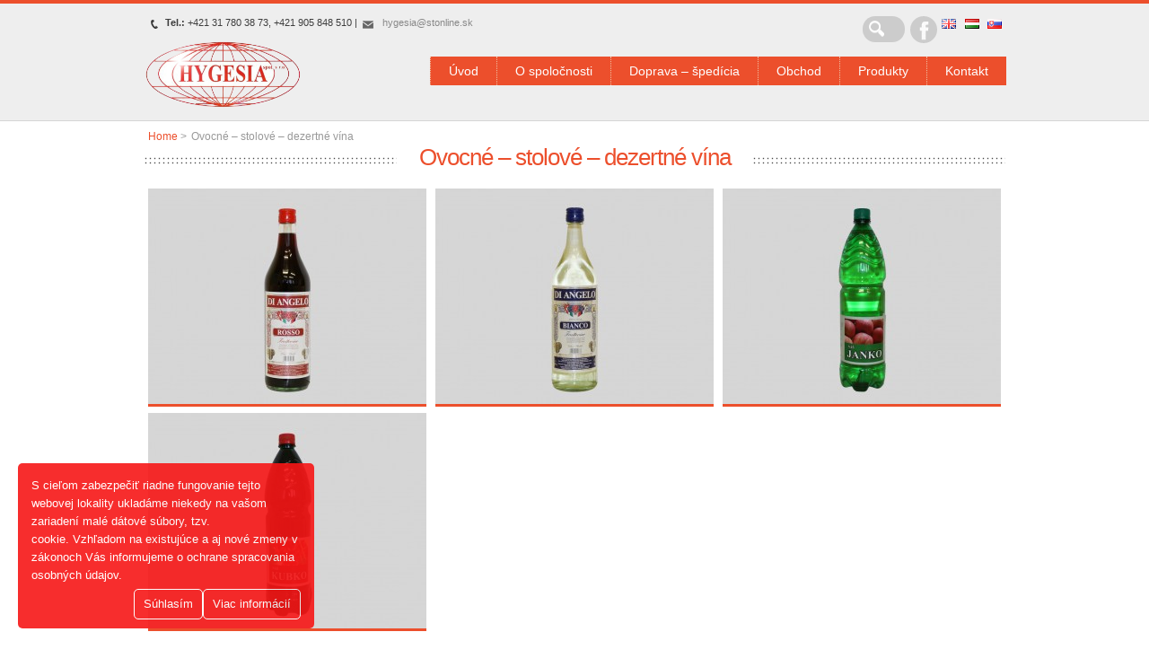

--- FILE ---
content_type: text/html; charset=UTF-8
request_url: http://www.hygesia.sk/ovocne-stolove-dezertne-vina/
body_size: 7315
content:
<!DOCTYPE html>
<!--[if IE 7]>
<html class="ie ie7 lt-ie9" lang="sk-SK" xmlns:og="http://opengraphprotocol.org/schema/" xmlns:fb="http://www.facebook.com/2008/fbml" prefix="og: http://ogp.me/ns#">
<![endif]-->
<!--[if IE 8]>
<html class="ie ie8 lt-ie9" lang="sk-SK" xmlns:og="http://opengraphprotocol.org/schema/" xmlns:fb="http://www.facebook.com/2008/fbml" prefix="og: http://ogp.me/ns#">
<![endif]-->
<!--[if IE 9]>
<html class="ie ie9" lang="sk-SK" xmlns:og="http://opengraphprotocol.org/schema/" xmlns:fb="http://www.facebook.com/2008/fbml" prefix="og: http://ogp.me/ns#">
<![endif]-->
<!--[if !(IE 7) | !(IE 8) ]><!-->
<html lang="sk-SK" xmlns:og="http://opengraphprotocol.org/schema/" xmlns:fb="http://www.facebook.com/2008/fbml" prefix="og: http://ogp.me/ns#">
<!--<![endif]-->
<head>

<meta charset="UTF-8" />
<meta name="google-site-verification" content="Dgp4RoFfKujlEqR3NEtM-wtMLe-aCSQFqAh71ajpZ9o" />
<title>
Ovocné - stolové - dezertné vína - HYGESIA</title>
 
<link rel="profile" href="http://gmpg.org/xfn/11" />
<link rel="stylesheet" type="text/css" media="all" href="http://www.hygesia.sk/wp-content/themes/nevontheme/style.css" />
<link rel="pingback" href="http://www.hygesia.sk/xmlrpc.php" />
<link rel="shortcut icon" href="http://www.hygesia.sk/wp-content/uploads/2016/01/hygesiafavicon.png" />

<meta name="viewport" content="width=device-width, initial-scale=1, maximum-scale=1">


<!-- This site is optimized with the Yoast SEO plugin v8.2 - https://yoast.com/wordpress/plugins/seo/ -->
<link rel="canonical" href="http://www.hygesia.sk/ovocne-stolove-dezertne-vina/" />
<meta property="og:locale" content="sk_SK" />
<meta property="og:locale:alternate" content="hu_HU" />
<meta property="og:locale:alternate" content="en_US" />
<meta property="og:type" content="article" />
<meta property="og:title" content="Ovocné - stolové - dezertné vína - HYGESIA" />
<meta property="og:url" content="http://www.hygesia.sk/ovocne-stolove-dezertne-vina/" />
<meta property="og:site_name" content="HYGESIA" />
<meta property="article:publisher" content="https://www.facebook.com/HYGESIA/?fref=ts" />
<meta name="twitter:card" content="summary" />
<meta name="twitter:title" content="Ovocné - stolové - dezertné vína - HYGESIA" />
<!-- / Yoast SEO plugin. -->

<link rel='dns-prefetch' href='//fonts.googleapis.com' />
<link rel='dns-prefetch' href='//s.w.org' />
<link rel="alternate" type="application/rss+xml" title="RSS kanál: HYGESIA &raquo;" href="http://www.hygesia.sk/feed/" />
<link rel="alternate" type="application/rss+xml" title="RSS kanál komentárov webu HYGESIA &raquo;" href="http://www.hygesia.sk/comments/feed/" />
<meta property="fb:admins" content="YOUR USER ID"/><meta property="og:title" content="Ovocné &#8211; stolové &#8211; dezertné vína"/><meta property="og:type" content="article"/><meta property="og:url" content="http://www.hygesia.sk/ovocne-stolove-dezertne-vina/"/><meta property="og:site_name" content="Your Site NAME Goes HERE"/><meta property="og:image" content="http://192.168.1.41/wordpress/wp-content/uploads/2012/07/logo12.png"/>
<link rel='stylesheet' id='nevonslider_css-css'  href='http://www.hygesia.sk/wp-content/plugins/nevon-slider/nevon-slider.css?ver=4.9.28' type='text/css' media='all' />
<link rel='stylesheet' id='wpa-css-css'  href='http://www.hygesia.sk/wp-content/plugins/wp-attachments/styles/0/wpa.css?ver=4.9.28' type='text/css' media='all' />
<link rel='stylesheet' id='ct-ultimate-gdpr-cookie-popup-css'  href='http://www.hygesia.sk/wp-content/plugins/ct-ultimate-gdpr/assets/css/cookie-popup.min.css?ver=4.9.28' type='text/css' media='all' />
<link rel='stylesheet' id='contact-form-7-css'  href='http://www.hygesia.sk/wp-content/plugins/contact-form-7/includes/css/styles.css?ver=5.0.4' type='text/css' media='all' />
<link rel='stylesheet' id='ct-ultimate-gdpr-css'  href='http://www.hygesia.sk/wp-content/plugins/ct-ultimate-gdpr/assets/css/style.min.css?ver=1.6.5' type='text/css' media='all' />
<link rel='stylesheet' id='font-awesome-css'  href='http://www.hygesia.sk/wp-content/plugins/ct-ultimate-gdpr/assets/css/fonts/font-awesome/css/font-awesome.min.css?ver=4.9.28' type='text/css' media='all' />
<link rel='stylesheet' id='google-fonts-ropa-css'  href='http://fonts.googleapis.com/css?family=Ropa+Sans&#038;ver=4.9.28' type='text/css' media='screen' />
<link rel='stylesheet' id='nevon_google-open-css'  href='http://fonts.googleapis.com/css?family=Open+Sans%3A400%2C600%2C700%7CYanone+Kaffeesatz%3A400%2C300&#038;ver=4.9.28' type='text/css' media='screen' />
<link rel='stylesheet' id='nevon_google-condensed-css'  href='http://fonts.googleapis.com/css?family=Open+Sans+Condensed%3A700%2C300%2C300italic&#038;ver=4.9.28' type='text/css' media='screen' />
<link rel='stylesheet' id='ot-dynamic-my_css-css'  href='http://www.hygesia.sk/wp-content/themes/nevontheme/dynamic.css?ver=2.5.4' type='text/css' media='all' />
<script type='text/javascript' src='http://www.hygesia.sk/wp-includes/js/jquery/jquery.js?ver=1.12.4'></script>
<script type='text/javascript' src='http://www.hygesia.sk/wp-includes/js/jquery/jquery-migrate.min.js?ver=1.4.1'></script>
<script type='text/javascript' src='http://www.hygesia.sk/wp-content/plugins/nevon-slider/nevon.slider.1.0.js?ver=4.9.28'></script>
<script type='text/javascript' src='http://www.hygesia.sk/wp-content/plugins/nevon-slider/nevon.slider.starter.js?ver=4.9.28'></script>
<script type='text/javascript' src='http://www.hygesia.sk/wp-content/plugins/ct-ultimate-gdpr/assets/js/service-facebook-pixel.js?ver=4.9.28'></script>
<script type='text/javascript' src='http://www.hygesia.sk/wp-content/themes/nevontheme/js/jquery.easing.1.3.js?ver%5B0%5D=jquery'></script>
<script type='text/javascript' src='http://www.hygesia.sk/wp-content/themes/nevontheme/js/jquery-ui.min.js?ver%5B0%5D=jquery'></script>
<script type='text/javascript' src='http://www.hygesia.sk/wp-content/themes/nevontheme/js/jquery.quicksand.js?ver%5B0%5D=jquery'></script>
<script type='text/javascript' src='http://www.hygesia.sk/wp-content/themes/nevontheme/js/jmpress.min.js?ver%5B0%5D=jquery'></script>
<script type='text/javascript' src='http://www.hygesia.sk/wp-content/themes/nevontheme/js/modernizr.custom.82653.js?ver%5B0%5D=jquery'></script>
<script type='text/javascript' src='http://www.hygesia.sk/wp-content/themes/nevontheme/js/jsapi.js?ver%5B0%5D=jquery'></script>
<script type='text/javascript' src='http://www.hygesia.sk/wp-content/themes/nevontheme/js/google-callback-api.js?ver%5B0%5D=jquery'></script>
<script type='text/javascript' src='http://www.hygesia.sk/wp-content/themes/nevontheme/js/nevon.basic.slider.1.0.js?ver%5B0%5D=jquery'></script>
<script type='text/javascript' src='http://www.hygesia.sk/wp-content/themes/nevontheme/js/jquery.default.1.0.js?ver%5B0%5D=jquery'></script>
<script type='text/javascript' src='http://www.hygesia.sk/wp-content/themes/nevontheme/js/jquery.default.load.1.0.js?ver%5B0%5D=jquery'></script>
<link rel='https://api.w.org/' href='http://www.hygesia.sk/wp-json/' />
<link rel="EditURI" type="application/rsd+xml" title="RSD" href="http://www.hygesia.sk/xmlrpc.php?rsd" />
<link rel="wlwmanifest" type="application/wlwmanifest+xml" href="http://www.hygesia.sk/wp-includes/wlwmanifest.xml" /> 
<meta name="generator" content="WordPress 4.9.28" />
<link rel='shortlink' href='http://www.hygesia.sk/?p=898' />
<link rel="alternate" type="application/json+oembed" href="http://www.hygesia.sk/wp-json/oembed/1.0/embed?url=http%3A%2F%2Fwww.hygesia.sk%2Fovocne-stolove-dezertne-vina%2F" />
<link rel="alternate" type="text/xml+oembed" href="http://www.hygesia.sk/wp-json/oembed/1.0/embed?url=http%3A%2F%2Fwww.hygesia.sk%2Fovocne-stolove-dezertne-vina%2F&#038;format=xml" />
<link rel="alternate" href="http://www.hygesia.sk/ovocne-stolove-dezertne-vina/" hreflang="sk" />
<link rel="alternate" href="http://www.hygesia.sk/gyumolcs-asztali-desszert-borok/" hreflang="hu" />
<link rel="alternate" href="http://www.hygesia.sk/fruit-table-dessert-wines/" hreflang="en" />



</head>
<body class="page-template-default page page-id-898">
<div id="toTop"></div>

<div class="header-under-line"></div>
<div id="body-container-small">

    <div id="header-top">
        <div class="container" style="padding-top:15px;">
            <div class="top-left">
            <div class="phone-icon-small"></div><p><strong>Tel.: </strong>+421 31 780 38 73, +421 905 848 510 | </p><a href="mailto:obchod@hygesia.sk"><p><div class="email-icon-small"></div> hygesia@stonline.sk</p></a>            </div>
            <div class="top-right">
<ul>	<li class="lang-item lang-item-128 lang-item-sk lang-item-first current-lang"><a lang="sk-SK" hreflang="sk-SK" href="http://www.hygesia.sk/ovocne-stolove-dezertne-vina/"><img src="[data-uri]" title="Slovenčina" alt="Slovenčina" /><span style="margin-left:0.3em;"></span></a></li>
	<li class="lang-item lang-item-183 lang-item-hu"><a lang="hu-HU" hreflang="hu-HU" href="http://www.hygesia.sk/gyumolcs-asztali-desszert-borok/"><img src="[data-uri]" title="Magyar" alt="Magyar" /><span style="margin-left:0.3em;"></span></a></li>
	<li class="lang-item lang-item-187 lang-item-en"><a lang="en-US" hreflang="en-US" href="http://www.hygesia.sk/fruit-table-dessert-wines/"><img src="[data-uri]" title="English" alt="English" /><span style="margin-left:0.3em;"></span></a></li>
</ul>
                <a href="https://www.facebook.com/HYGESIA" class="social-icon-class social-facebook" target="_blank" style="float:right"></a>                <form id="nevon-search" action="http://www.hygesia.sk">
                    <input type="search" name="s"  placeholder="Search">
                </form>
            </div>
        </div>
    </div>
	    <div class="container">
    
        <div id="header">
            <div id="logo" class="clearFix">
    
                                    <a href="http://www.hygesia.sk" rel="null"><img class="noImgBorder" src="http://www.hygesia.sk/wp-content/uploads/2016/01/hygesialogo.png" /></a>
                            </div>
            <div class="menu-hlavne-menu-container"><ul id="menu-hlavne-menu" class="nav"><li id="menu-item-664" class="menu-item menu-item-type-custom menu-item-object-custom menu-item-home menu-item-664"><a href="http://www.hygesia.sk">Úvod</a></li>
<li id="menu-item-665" class="menu-item menu-item-type-custom menu-item-object-custom menu-item-665"><a href="/o-spolocnosti">O spoločnosti</a></li>
<li id="menu-item-666" class="menu-item menu-item-type-custom menu-item-object-custom menu-item-666"><a href="/doprava-spedicia">Doprava &#8211; špedícia</a></li>
<li id="menu-item-667" class="menu-item menu-item-type-custom menu-item-object-custom menu-item-667"><a href="/obchod">Obchod</a></li>
<li id="menu-item-814" class="menu-item menu-item-type-post_type menu-item-object-page current-menu-ancestor current_page_ancestor menu-item-has-children menu-item-814"><a href="http://www.hygesia.sk/produkty-termekeink-products/">Produkty</a>
<ul class="sub-menu">
	<li id="menu-item-906" class="menu-item menu-item-type-post_type menu-item-object-page menu-item-906"><a href="http://www.hygesia.sk/alkohol/">Alkohol</a></li>
	<li id="menu-item-933" class="menu-item menu-item-type-post_type menu-item-object-page menu-item-933"><a title="Lamba &#8211; citrónová šťava" href="http://www.hygesia.sk/lamba-citronova-stava/">Citrónová šťava</a></li>
	<li id="menu-item-928" class="menu-item menu-item-type-post_type menu-item-object-page menu-item-928"><a href="http://www.hygesia.sk/likery/">Likéry</a></li>
	<li id="menu-item-878" class="menu-item menu-item-type-post_type menu-item-object-page menu-item-878"><a href="http://www.hygesia.sk/produkty-oleje/">Oleje</a></li>
	<li id="menu-item-885" class="menu-item menu-item-type-post_type menu-item-object-page menu-item-885"><a href="http://www.hygesia.sk/olivy/">Olivy</a></li>
	<li id="menu-item-877" class="menu-item menu-item-type-post_type menu-item-object-page current-menu-ancestor current-menu-parent current_page_parent current_page_ancestor menu-item-has-children menu-item-877"><a href="http://www.hygesia.sk/produkty-vina/">Vína</a>
	<ul class="sub-menu">
		<li id="menu-item-881" class="menu-item menu-item-type-post_type menu-item-object-page menu-item-881"><a href="http://www.hygesia.sk/vina-oblast-balaton/">Vína – oblasť Balaton</a></li>
		<li id="menu-item-879" class="menu-item menu-item-type-post_type menu-item-object-page menu-item-879"><a href="http://www.hygesia.sk/vina-oblast-eger/">Vína – oblasť Eger</a></li>
		<li id="menu-item-880" class="menu-item menu-item-type-post_type menu-item-object-page menu-item-880"><a href="http://www.hygesia.sk/vina-oblast-tokaj/">Vína – oblasť Tokaj</a></li>
		<li id="menu-item-900" class="menu-item menu-item-type-post_type menu-item-object-page current-menu-item page_item page-item-898 current_page_item menu-item-900"><a title="Ovocné &#8211; stolové &#8211; dezertné vína" href="http://www.hygesia.sk/ovocne-stolove-dezertne-vina/">Ovocné vína</a></li>
	</ul>
</li>
</ul>
</li>
<li id="menu-item-668" class="menu-item menu-item-type-custom menu-item-object-custom menu-item-668"><a href="/kontakt">Kontakt</a></li>
</ul></div>        </div>
    </div>
</div>
<div class="container">
<div class="space-ten"></div>
<ul class="breadcrumbs"><li><a href="http://www.hygesia.sk">Home</a> > </li><li> Ovocné &#8211; stolové &#8211; dezertné vína</li></ul><div class="clearFix"></div><div class="space-ten"></div>
<div class="header-text-container">
			<span class="left"></span>
			<span class="header-text">Ovocné &#8211; stolové &#8211; dezertné vína</span>
			<span class="right"></span>
			</div>
			<div class="clearFix"></div><div id="single-pages">

<!--
	MAIN CONTENT STARTS HERE
-->
<div class="main 
">





         		
 						
            <div class="entry">
                <div class="home-products-container full-products"><div class="view three-column three-column-img"><div class=" view-first gallery-view three-column-img "><img src="http://www.hygesia.sk/wp-content/uploads/2016/02/rosso-310x240.jpg" class="attachment-gallery-three size-gallery-three wp-post-image" alt="" srcset="http://www.hygesia.sk/wp-content/uploads/2016/02/rosso-310x240.jpg 310w, http://www.hygesia.sk/wp-content/uploads/2016/02/rosso-182x140.jpg 182w" sizes="(max-width: 310px) 100vw, 310px" /><div class="mask"><h2>DI ANGELO dezertné víno</h2><p>DI ANGELO dezertné víno červené sladké 1 LBalenie: 6 kusov/kartónPaleta: 504 ks</p><a href="http://www.hygesia.sk/produkty/di-angelo-dezertne-vino-2/" class="info">Informácie o produkte</a></div></div></div><div class="view three-column three-column-img"><div class=" view-first gallery-view three-column-img "><img src="http://www.hygesia.sk/wp-content/uploads/2016/02/bianco-310x240.jpg" class="attachment-gallery-three size-gallery-three wp-post-image" alt="" srcset="http://www.hygesia.sk/wp-content/uploads/2016/02/bianco-310x240.jpg 310w, http://www.hygesia.sk/wp-content/uploads/2016/02/bianco-182x140.jpg 182w" sizes="(max-width: 310px) 100vw, 310px" /><div class="mask"><h2>DI ANGELO dezertné víno</h2><p>DI ANGELO dezertné víno biele sladké 1 LBalenie: 6 kusov/kartónPaleta: 504 ks</p><a href="http://www.hygesia.sk/produkty/di-angelo-dezertne-vino/" class="info">Informácie o produkte</a></div></div></div><div class="view three-column three-column-img"><div class=" view-first gallery-view three-column-img "><img src="http://www.hygesia.sk/wp-content/uploads/2016/02/janko-310x240.jpg" class="attachment-gallery-three size-gallery-three wp-post-image" alt="" srcset="http://www.hygesia.sk/wp-content/uploads/2016/02/janko-310x240.jpg 310w, http://www.hygesia.sk/wp-content/uploads/2016/02/janko-182x140.jpg 182w" sizes="(max-width: 310px) 100vw, 310px" /><div class="mask"><h2>Ovocné víno</h2><p>Ovocné víno s jablkovou arómou 1,5 L</p><a href="http://www.hygesia.sk/produkty/ovocne-vino-2/" class="info">Informácie o produkte</a></div></div></div><div class="view three-column three-column-img"><div class=" view-first gallery-view three-column-img "><img src="http://www.hygesia.sk/wp-content/uploads/2016/02/naskubko-310x240.jpg" class="attachment-gallery-three size-gallery-three wp-post-image" alt="" srcset="http://www.hygesia.sk/wp-content/uploads/2016/02/naskubko-310x240.jpg 310w, http://www.hygesia.sk/wp-content/uploads/2016/02/naskubko-182x140.jpg 182w" sizes="(max-width: 310px) 100vw, 310px" /><div class="mask"><h2>Ovocné víno</h2><p>Ovocné víno s arómou čiernych ríbezlí 1,5 L</p><a href="http://www.hygesia.sk/produkty/ovocne-vino/" class="info">Informácie o produkte</a></div></div></div></div><!-- Closing home products div-->
    <div class="clearFix"></div>
    
            <div class="space-twenty"></div>

	        <div class="navigation" ></div>
            </div>




<div class="header-vertical-space"></div>
</div>
<!--
	MAIN CONTENT ENDS HERE
-->
</div>


</div>
</div>

<script type="text/javascript">
jQuery(window).load(function(){
	if(jQuery(".sidebar-header-text-container").length > 0){
		resizeSidebarHeaders();
	}
	
	if(jQuery(".small-header-text-container")){
		resizeSmallHeaders();
	}
	
	if(jQuery(".header-text-container")){
		resizeMainHeaders();
	}
	
	function resizeSidebarHeaders(){
		jQuery(".sidebar-header-text-container").each(
			function(){
				var headerWidth = jQuery("span.sidebar-header-text",this).width();
				var mainWidth = jQuery(".sidebar li").width();
				var sidebarWidth = Math.floor((mainWidth - headerWidth )/2) - 14;
				//if((jQuery("span.left",this).width() * 2) + headerWidth > mainWidth){
					jQuery("span.left, span.right",this).stop().animate({width:sidebarWidth,opacity:1},{
						duration:400,
						easing:"easeOutSine"
						});	
				//}
			}
		);	
	}
	
	
			function resizeMainHeaders(){
				jQuery(".header-text-container").each(
					function(){
						var headerWidth = jQuery("span.header-text",this).width();
						var mainWidth = jQuery(".container").width();
						var sidebarWidth = Math.floor((mainWidth - headerWidth )/2) - 24;
						
						if(jQuery("a.view-all",this).length > 0){
							sidebarWidth -= (jQuery("a.view-all",this).width() + 10) / 2;
						}

						//if((jQuery("span.left",this).width() * 2) + headerWidth > mainWidth){
							jQuery("span.left, span.right",this).stop().animate({width:sidebarWidth,opacity:1},{
								duration:400,
								easing:"easeOutSine"
								});	
						//}
					}
				);	
			}


	jQuery(".comment-reply-link").click(function(){
		jQuery("#cancel-comment-reply-link").css("opacity","0");
		 resizeSmallHeaders();
	});
	jQuery("#cancel-comment-reply-link").click(function(){setTimeout(resizeSmallHeaders,400);});
	
	function resizeSmallHeaders(){
		jQuery(".small-header-text-container").each(
			function(){
				var headerWidth = jQuery("span.small-header-text",this).width();
				var mainWidth;
				if(jQuery(this).parent().parent().find(".details-area").length > 0){
					mainWidth = jQuery(this).parent().parent().find(".details-area").width();
					
					var sidebarWidth = Math.floor((mainWidth - headerWidth )) - 18;
					//if((jQuery("span.left",this).width() * 2) + headerWidth > mainWidth){
						jQuery("span.left, span.right",this).stop().animate({width:sidebarWidth,opacity:1},{
							duration:400,
							easing:"easeOutSine"
							});	
					//}
				}else{
					mainWidth = jQuery(this).width();
					var sidebarWidth = Math.floor((mainWidth - headerWidth )) - 18;
					//if((jQuery("span.left",this).width() * 2) + headerWidth > mainWidth){
						jQuery("span.left, span.right",this).stop().animate({width:sidebarWidth,opacity:1},{
							duration:400,
							easing:"easeOutSine"
							});	
					//}
					if(jQuery("#cancel-comment-reply-link").css("opacity") == 0){
						jQuery("#cancel-comment-reply-link").delay(400).animate({"opacity":1},400);	
					}
				}
			}
		);	
	}
	
	var productViewHeight;
	var productViewWidth;
	var productViewBtnLeft;
	jQuery(".view .view-first").each(
		function(){
			productViewHeight = jQuery(this).height();
			productViewWidth = jQuery(this).width();
			productViewBtnLeft = Math.floor((productViewWidth -  jQuery("a.info",this).width() - 30)/2);
			jQuery("a.info",this).css({"top":productViewHeight,"left":productViewBtnLeft});
		}
	
	);

});

</script>

<div id="footer" class="footer-no-large">
</div>
<div id="footer-bottom">
	<div class="container">
    	<div class="left padding-top-five">
        	Copyright © HYGESIA - <a title="Hygesia.sk" href="http://hygesia.sk/">www.hygesia.sk</a> - Všetky práva vyhradené - Minden jog fenntartva - All rights reserved | <a title="Webdesign - LISA" href="http://lisa.sk/">Webdesign - LISA</a> | <a href="http://www.hygesia.sk/cookies/">Cookies</a> | <a href="http://www.hygesia.sk/gdpr/">GDPR (ochrana osobných údajov)</a>        </div>
    	<!-- THIRD FOOTER WIDGET -->
    	        
        	</div>
</div>
<!-- Place this tag after the last share tag. -->
<script type="text/javascript">
  (function() {
    var po = document.createElement("script"); po.type = "text/javascript"; po.async = true;
    po.src = "https://apis.google.com/js/plusone.js";
    var s = document.getElementsByTagName("script")[0]; s.parentNode.insertBefore(po, s);
  })();
</script>
<div id="ct-ultimate-gdpr-cookie-popup" class="
     ct-ultimate-gdpr-cookie-popup-modern ct-ultimate-gdpr-cookie-popup-button-rounded"

     style="background-color: #f71616;
             color: #ffffff;
     bottom: 20px; left: 20px; ">

	
    <div id="ct-ultimate-gdpr-cookie-content">
		S cieľom zabezpečiť riadne fungovanie tejto webovej lokality ukladáme niekedy na vašom zariadení malé dátové súbory, tzv. cookie. Vzhľadom na existujúce a aj nové zmeny v zákonoch Vás informujeme o ochrane spracovania osobných údajov.    </div>

	<div class='ct-ultimate-gdpr-cookie-buttons clearfix'>
    <div id="ct-ultimate-gdpr-cookie-accept"
         style="border-color: #ffffff;
                 background-color: ;
                 color: #ffffff;">
		Súhlasím    </div>

    <div id="ct-ultimate-gdpr-cookie-read-more"
         style="border-color: #ffffff;
                 background-color: ;
                 color: #ffffff;">
		Viac informácií    </div>

	</div>
    <div class="clearfix"></div>

	
</div>
<script type='text/javascript'>
/* <![CDATA[ */
var ct_ultimate_gdpr_cookie = {"ajaxurl":"http:\/\/www.hygesia.sk\/wp-admin\/admin-ajax.php","readurl":"http:\/\/www.hygesia.sk\/gdpr\/","consent":"","reload":"1","consent_expire_time":"1799993046","consent_time":"1768457046","consent_default_level":"2","consent_accept_level":"5"};
/* ]]> */
</script>
<script type='text/javascript' src='http://www.hygesia.sk/wp-content/plugins/ct-ultimate-gdpr/assets/js/cookie-popup.min.js?ver=1.6.5'></script>
<script type='text/javascript' src='http://www.hygesia.sk/wp-content/plugins/ct-ultimate-gdpr/assets/js/jquery.base64.min.js?ver=1.6.5'></script>
<script type='text/javascript'>
/* <![CDATA[ */
var wpcf7 = {"apiSettings":{"root":"http:\/\/www.hygesia.sk\/wp-json\/contact-form-7\/v1","namespace":"contact-form-7\/v1"},"recaptcha":{"messages":{"empty":"Pros\u00edm potvr\u010fte, \u017ee nie ste robot."}}};
/* ]]> */
</script>
<script type='text/javascript' src='http://www.hygesia.sk/wp-content/plugins/contact-form-7/includes/js/scripts.js?ver=5.0.4'></script>
<script type='text/javascript' src='http://www.hygesia.sk/wp-includes/js/jquery/jquery.color.min.js?ver=2.1.1'></script>
<script type='text/javascript' src='http://www.hygesia.sk/wp-content/plugins/page-links-to/js/new-tab.min.js?ver=3.0.0-beta.1'></script>
<script type='text/javascript' src='http://www.hygesia.sk/wp-includes/js/wp-embed.min.js?ver=4.9.28'></script>
<!--END OF BODY CONTAINER -->
</body>
</html>

--- FILE ---
content_type: text/css
request_url: http://www.hygesia.sk/wp-content/themes/nevontheme/style.css
body_size: 12923
content:
/*
	Theme Name: Nevon Theme
	Description: Nevon Theme is fully responsive wordpress theme. You can easily install it with one click install system. One Click install system is a special system included in Nevon Theme for you to install all required plugins just with a few clicks. It will also automatically add widgets to related sidebars as default and you won't lose time for adding widgets to sidebars. Enjoy!
	Author: XanderRock
	Author URI: http://activeden.net/user/XanderRock/portfolio
	License:  Please read the license information at Envato from themeforest.com
	License URI: http://themeforest.com
	Theme URI: http://as3doctor.com/nevon-theme/
	Version: 2.8
	Tags: responsive, corporate, business, portfolio, products, gallery, full width, application, pagination, filterable, clean, seo, theme options, customizable, unlimited colors

*/

/* ---------- Reset Settings ----------- */
@import url("css/reset.css");

/* ---------- Wordpress Core Settings ----------- */
@import url("css/wordpress-core.css");

/* ---------- Menu Bar Settings ----------- */
@import url("css/menu-css.css");

/* ---------- Xan Slider Settings ----------- */
@import url("css/xan-slider.css");

/*----------- Portfolio Thumbnails ---------- */
@import url("css/portfolio-thumb.css");

/* ---------- Responsive Settings ----------- */
@import url("css/response.css");



img{max-width: 100%; border:none;}
img{ -ms-interpolation-mode: bicubic; }


pre {
    -moz-border-bottom-colors: none;
    -moz-border-image: none;
    -moz-border-left-colors: none;
    -moz-border-right-colors: none;
    -moz-border-top-colors: none;
    background: url("images/code_bg.png") repeat scroll 0 0 transparent;
    border-bottom: medium none !important;
    border-left: 1px solid #EEEEEE;
    border-right: 1px solid #EEEEEE;
    border-top: 1px solid #EEEEEE;
    line-height: 21px !important;
    margin-bottom: 15px;
    overflow-x: auto;
    padding: 0 10px !important;
}
pre {
    white-space: pre-wrap;
    word-wrap: break-word;
}
pre, code, kbd, samp {
    font-family: monospace,serif;
    font-size: 1em;
}



.home-products-container{
	position:relative;
	margin:0px auto;
	display:block;
	width:auto;
}

.nevon-slider-container{
	position: relative;
	width:100%;
	height:380px;
	left:0px;
	display:block;
	/*top:100px;*/
}

.btn-top-bg{
        background-color:#cb3d1d;
		position:absolute;
		top:0;
		left:0;
		/*z-index:-1;*/
		width:100%;
		height:100%;
	opacity:0;
}



body{
	font-family: 'Open Sans', sans-serif;
	font-stretch:condensed;
	font-size-adjust:inherit;
	font-size: 13px;
	line-height:normal;
	background: url(http://www.hygesia.sk/wp-content/themes/nevontheme/images/furley_bg.png);
	color: #696969;
	position:relative;
	text-align:left;
	font-smoothing: antialiased;
}

p{
	margin-bottom:18px;	
}


#body-container-small{
	background: url(images/images/header-bg-small.png) repeat-x;
	position:relative;
	width:100%;
	height:130px;
	border-bottom:1px solid #d5d5d5;
}

.header-text-container{
	font-family:'Calibri', sans-serif !important;
	margin-left:auto;
	margin-right:auto;
	text-align:center;
	position:relative;
	margin-top:5px;
	margin-bottom:5px;
}

.header-text-container > span.header-text{
	top:-14px;
	position:relative;
	font-size:26px;
	font-weight:normal;
	color:#ec4f2c;
	text-shadow:1px 1px 1px white;
	/*float:left;*/
	letter-spacing:-1px;
}

.header-under-text{
	text-align:center;	
}

.left {
    float:left;
}

.right {
    float:right;
}

.header-text-container > span.left , .header-text-container > span.right{
	width:5%;
	padding-top:10px;
	height:0px;
	background:url(images/images/dots.png);
	display:inline;
}

.header-text-container .view-all{
	position:relative;
	width:10%;
	right:0px;
	top:-4px;
	padding:5px;
	background:#ec4f2c;
	border:1px solid #DD633C;
	border-radius:3px;
	margin-left:10px;
	font-size:1.2em;
	font-weight:normal;
	color:#fefeff;
	font-family:'Calibri', sans-serif;
	cursor:pointer;
	z-index:99;
}

.jms-arrows{
	display:none;
	}
a.jms-link{
	z-index:99;	
}
.btn-dark-hover-noz{
	background-color:#000000;
	position:absolute;
	top:0;
	left:0;
	width:100%;
	height:100%;
	opacity:0;
}


.btn-dark-hover{
	background-color:#000000;
	position:absolute;
	top:0;
	left:0;
	z-index:-1;
	width:100%;
	height:100%;
	opacity:0;
}

.btn-dark-hover-nav{
	background-color:#000000;
	position:absolute;
	top:0;
	left:0;
	z-index:0;
	width:100%;
	height:100%;
	opacity:0;
}


.btn-light-hover-quart{
	border:none;
	background-color:#ffffff;
	position:absolute;
	top:0;
	left:0;
	z-index:-1;
	width:100%;
	height:100%;
	opacity:0;
}


.btn-light-hover-noz{
	background-color:#ffffff;
	position:absolute;
	top:0;
	left:0;
	width:100%;
	height:100%;
	opacity:0;
	border-radius:3px;
	border:1px solid #CCC;
}


.btn-light-hover{
	background-color:#ffffff;
	position:absolute;
	top:0;
	left:0;
	z-index:-1;
	width:100%;
	height:100%;
	opacity:0;
	border-radius:3px;
	border:1px solid #CCC;
}


#header{
	margin:0px;
	padding:0px;
	height:100px;	
	z-index:9;
	width:100%;
}

.header-top-commercial-line{
	width:100%;
	background:#464646;
	height:20px;
}






#header-top{
	width: 100%;
	height:38px;
	list-style:none;
	letter-spacing:0px;
}

#header-top a{
	color:#666;	
}


.header-top-wrapper{
	width:960px;
	margin-left:auto;
	margin-right:auto;	
	padding-top:15px;
}

.header-under-line{
	display:block;
	background:#ea4d2c;
	width:100%;
	height:4px;
	position:relative;
}

.top-left{
	width:400px;
	float:left;	
	text-align:left;
	font-size:11px;
}

.top-left p{
	float:left;
	margin:0px !important;	
}

.top-right{
	width:560px;
	float:right;
}

#searchForm fieldset {
    width:240px;
    position:relative;
    display:block;
	float:right;
}

div.input {
    width:120px;
    border-radius:4px;
    border:1px solid #dbcec6;
    border-top:1px solid #cbc0b4;
    float:right;
    background:#e8edf1;
}

    div.input.focus {
        border:1px solid #e2b89e;
        box-shadow:0 0 6px #ffc3ab, inset 0 1px 2px rgba(0,0,0,0.08);
    }

input#s {
    width:100%;
    border:0;
    border-radius:20px;
    background:transparent;
    height:16px;
    color:#b4bdc4;
    text-shadow:0 1px 1px #fff;
}

    input#s:focus {
        outline:none
    }

input#searchSubmit {
    width:19px;
    height:19px;
    text-indent:-9999px;
    overflow:hidden;
    background: url(images/images/search-icon.png) no-repeat;
    border:0;
    position:absolute;
    top:5px; right:4px;
    z-index:5;
    display:none;
    cursor:pointer;
}

#logo{
	max-height:100px;
	/*padding-top:8px; */
	max-width:200px;
	float:left;
	/*margin-top:8px;*/
	z-index: 99;
	display:block;
	position:relative;
}

#header-slider{
	width: 960px;
	height: 350px;
	position:absolute;
	top:120px;
}


.wrapper{
    margin: 0 auto;
    width: 960px;
    text-align: left;
}

#pages{
	/*min-height:600px;	*/
}


#category{
	min-height:600px;
	width:680px;
	clear:both;
	float:left;
	margin-right:20px;	
	margin-bottom:20px;	
}

.products-two-canvas{
	width:160px;
	height:120px;	
}


.iframe-bg{
	border:4px solid #D5D9DB;
	width:660px;
	height:300px;
	background-color:#1D1D1D;
	margin-bottom:18px;
	padding:0px;
}

iframe{
	width:100%;	
}

.rockthemes-iframe-container {
    position: relative;
    padding-bottom: 56.25%;
    padding-top: 30px;
    height: 0;
    overflow: hidden;
}
 
.rockthemes-iframe-container iframe {
    position: absolute;
    top:0;
    left: 0;
    width: 100%;
    height: 100%;
	border:none;
}




.post-small-desc{
	width:680px;	
}

.post-desc-left{
	width:480px;	
	float:left;
}



select{

	padding:5px;
	border:1px solid #CCC;
	background:#ffffff;
}

form > input{
	clear:both;
}

form > label{
	float:left;
	height:28px;
	min-width:50px;
	padding-top:5px;
	clear:left;	
}

a.button{
    min-width: 12px;
    text-align: center;
	text-decoration:none;
	margin-right:10px;
	margin-bottom:10px;
	float:left;
}

a.button:hover{
	text-decoration:none !important;
}


.post-more-btn{
	width:100px;	
	float:left;
}

.postmetadata{
	min-height:44px;
}


.postmetadata > a:hover{
	background-color:#DADADA;
	color:#666666;
	text-decoration:none !important;
}




.g-size{
    margin: 0 auto;
    width: 960px;
    text-align: left;
}

h1{
	font-size:26px;
	font-weight:500;
	margin-bottom:14px;
	color:#353535;
	text-shadow: 1px 1px 1px white;
}


h2{
	color:#353535;
	font-size:22px;
	font-weight:600;	
	margin-bottom:12px;
	margin-top:12px;
}

h3{
	font-size:17px;
	font-weight:bold;
	color:#353535;
	margin-bottom:11px;
}

h4{
	font-size:16px;
	font-weight:600;	
	color:#353535;
	margin-bottom:10px;
}

h5{
	font-size:15px;
	font-weight:600;	
	margin-bottom:8px;
}

h6, h6 > a, a>h6{
	font-size:20px;
	font-weight:600;
	color:#3E3E3E;
	margin-bottom:8px;
}

strong{
	font-weight:600;	
}


#header-top p{
	margin-top:4px;	
}

#header-top li{
	float: right;
	list-style:none;
	display: inline;	
	margin-left:5px;
}

#header-top a:hover{
	text-decoration:underline;	
}


.header-vertical-space{
	height:40px;	
}

.text-input{
	background: url(images/images/top-search-input.png) no-repeat;
	float:left;
	border:none;	
	height:26px;
	width:141px;
	padding-left:5px;
	margin-right:-12px;
	color:#666666;
}

.top-right > #searchform > ul > li > input[type=text]{
	border:none;
	padding:0px;
	margin:0px;
	padding-left:5px;
	margin-right:-10px;
}

.search-btn{
	-moz-border-radius-topleft:0 !important;
	-moz-border-radius-topright:0 !important;
	-moz-border-radius-bottomleft:0 !important;
	-moz-border-radius-bottomright:0 !important;
	
	-webkit-border-top-left-radius:0 !important;
	-webkit-border-top-right-radius:0 !important;
	-webkit-border-bottom-left-radius:0 !important;
	-webkit-border-bottom-right-radius:0 !important;
	
	border-radius:0 !important;

	padding:0;
	border:none;
	background:none;	
	
	
	background:url(images/images/top-search-btn.png) no-repeat !important;
	float:right !important;
	width: 43px !important;
	height:26px !important;
	right:0px !important;
	border:none !important;
	cursor:pointer;
	
}

.widget_search .screen-reader-text {
	display:none;
}

.top-right > ul{
	list-style:none;
	padding:0px;
	margin:0px;	
}

.top-right > ul > li{
	list-style:none;
	padding:0px;
	margin:0px;	
}

.small_buttons{	clear:both;	float:left;	}

.small_buttons span.small_left{
	background-image: url(images/btns/search-btn.png) ;
	height:28px;
	float:left;
	clear:both;
	cursor:pointer;
	margin-right:15px;
}

.small_buttons span.small_right{
	background-image:url(images/btns/search-btn.png);
	background-position:right 0;
	height:23px;
	float:left;
	padding-right:15px;
	margin-right:-15px;
	margin-left:15px;
	padding-top:5px;
	color:#000000;
	text-align:center;
	font-weight:bold;
	font-size:14px;
}

.home-under-header{
	text-align:center;
	padding-top:10px;
	padding-bottom: 10px;
}


.clearFix{
	clear:both;	
}

hr{
	border: 0;
	margin-top:15px;
	margin-bottom:15px;	
	width: 100%;
	height:1px;
	border-bottom:1px dotted #dbd8d8;
}

.hr-twenty-twentyfive{
	margin-top:20px; margin-bottom:25px;
}

.color-inherit{
	color:inherit;	
}

.search-page-title-style{
	font-size:18px; font-weight:bold;	
}


.products a{
	text-decoration:none;	
}

.products-two{
	display:block;
	width:470px;
	height:148px;	
	background: #f1f1f1;
	border: 1px solid #ccc;
	float:left;
	margin-right:16px;
	margin-bottom: 15px;
}

.products-two img{
	float:left;
	margin:10px;
	margin-bottom:0px;
	border:5px solid #e0e0e0;
	height:110;
	width:150px;
	cursor: pointer;
	overflow:hidden;
	opacity:89;
}

.products-two-texts{
	position:absolute;
	float:right;
	margin-top:-130px;
	margin-left: 180px;
	padding:0px;
	width:280px;
}

.product-two-more-btn{
	position:absolute;
	margin-top:-38px;
	margin-left:380px;
}

/* 
######################## FOOTER ########################
*/

.footer-four > ul > li > input[type=text]{
	border:none;
}

#footer{
	/*background:url(images/images/low_contrast_linen.png);*/
	border-top:3px solid #ec4f2c;
	background-color:#eeeeee;
	/*background:#454748 url(images/images/footer-bg.png) repeat-x;*/
	min-height:340px;
	width:100%;
	margin:0px;
	padding-top:10px;
	padding-bottom:10px;
	font-smoothing: antialiased;
	color:#383838;
}

#footer img{
	float:left;	
	margin-right:5px;
	margin-top:5px;
	margin-bottom:5px;
}

#footer a{
	text-decoration:none !important;	
}

.widget-title{
	font-family:'Calibri', sans-serif ;
	font-size:30px !important;
	border-bottom: 1px dotted #b4b6b7;
	padding-bottom:4px;
	margin-bottom:8px;
	color:#969696 !important;
	font-weight:normal;	/*text-shadow: 1px 1px 1px white;*/
}

.tweets > li{
	background: url(images/social/twitter-dark.png) no-repeat left top;
	list-style-type:none;
  padding-left:40px;
  padding-right:-40px;
  margin-bottom:5px;
  border-bottom:1px dotted #525353;
  padding-bottom:5px;
}

.tweets li a {
	display:block;
}

.tweets li a.timesince{
	font-style:italic;
	font-size:10px !important;
	color:#8f8f8f !important;
}

.blogroll li{
	padding-top:5px !important;
	padding-bottom:10px !important;
  border-bottom:1px dotted #525353;
  list-style:disc;
  list-style-position:inside;
  position:relative;
  z-index:99;
  cursor:pointer;
  padding-left:5px !important;
}

.latest-from-blog li{
	padding-bottom:10px !important;
  border-bottom:1px dotted #525353;
  z-index:99;
  display:block;
}

.footer-top-in{
	width:960px;
	padding-top:15px;
	margin-left:auto;
	margin-right:auto;	
}

.footer-four{
	width:228px;	
	float:left;
	margin-right:10px;
}

.footer-four ul{
	list-style:none;
	margin:0px;
	padding:0px;
}

.footer-four li{
	list-style:none;
	margin:0px;
	padding:0px;
}


#footer-bottom{
	display:block;
	padding-top:5px;
	padding-bottom:5px;
	position:relative;
	background: #1d1d1d;
	min-height:30px;
	width:100%;	
	float:left;
	color:#B5B5B5;
	font-size:12px;
}

#footer-bottom .left a{
	color:#6f6f6f;	
}

.menu-footer-bottom-menu-container a{
	text-decoration:none !important;
	color:#B5B5B5;
}

.menu-footer-bottom-menu-container{
	list-style:none;
	min-height:27px;
	float:right;
	display:block;
}

.menu-footer-bottom-menu-container ul li{
	float:left;	
	padding:5px;
	padding-right:10px;
	padding-left:10px;
	z-index:99;
	margin-right:3px;
	cursor:pointer;
	/*background:#ec4f2c;*/
	/*border-right:1px dotted #999 ;*/
}

.menu-footer-bottom-menu-container ul li:last-child{
	border:none;
}

#footer-bottom a{
	text-decoration:none;
	/*color:#d9d9d9;*/
}

#footer-bottom a:hover {
	text-decoration:underline;	
}

#footer ul{
	list-style:none;	
}


#footer .widget_links ul li{
	padding:0;	
}

#footer h4{
	font-size:18px;
	font-weight:600;	
	color:3c3f40;
	border-bottom: 1px solid #b4b6b7;
	padding-bottom:8px;
}

.date{
	/*font-size:10px;*/
	color:#696f71;
}

.blog-date{
	font-size:11px;
	color:#696f71;
}

#footer a{
	text-decoration:none;
	/*color:#3c3f40;*/
	font-weight:500;
}

#footer li.widget-container{
	margin-bottom:30px;
}

#footer a:hover {
	text-decoration:underline;
}

.footer-input{
	background: url(images/images/text-input-white.png)no-repeat;
	border:none;	
	height:37px;
	width:232px;
	padding-left:6px;
	margin-right:-12px;
	color:#1b1b1b;
	font-size:15px;
}

.social-icons ul{
	list-style:none;
	margin:0px;
	padding:0px;
}

.social-icons li{
	width: 32px;
	height: 32px;
	float:left;
	list-style:none;
	margin:0px;
	padding:0px;
	margin-right:5px;
	cursor:pointer;
}

#socialmedia-container {
	margin-left:-13px !important;
}


.tipsy-social-icons{
	border:none;	
}



/*
######################## OLD CODES ########################
*/


#slider-main{
	position: absolute;
	margin-top: 140px;	
	width:960px;
	height:350px;
}


/*
######################## PORTFOLIO ########################
*/

/*List-style-type makes sure there aren't any bullets in front of the buttons*/
.load-gallery {
   /* width: 610px;*/
   display:table;
    height: 22px;
    margin: 20px auto;
	margin-top:0px;
    list-style-type: none;
}
/*Floating left lines them up in a horizontal row, the right margin spaces them out*/
.load-gallery > li {
    /*height: 22px;*/
    float: left;
   /*margin: 0 10px 0 0;*/
    text-transform: uppercase;
    text-decoration: none;
    font-family: 'Calibri', sans-serif ;/*  'Arvo', serif;*/
    font-size: 18px !important;
	font-weight: 500 !important;
}
/*The padding and background color are what make it look like a button*/
.load-gallery > li a {
	
	
	margin-bottom:5px;
	margin-top:5px;
	position:relative;
    color: #fefeff;
	color:#999999;
    text-decoration: none;
	padding-left:10px;
	padding-right:10px;
	border-right:1px dotted #EFBC9F;;
}

.load-gallery > li:first-child a{
}

.load-gallery > li:last-child a{
	border-right:none;
}
/*When we hover on the button, the colors change*/
.load-gallery > li a:hover {
}
/*Let's make the active job type a different color as well*/
.load-gallery > li.active a {
}

/*Again getting rid of the bullets*/
.gallery-grid {
    margin: 0px auto;
    list-style-type: none;
}
/*Floating left gets us the grid. There's some stuff in here you probably could omit, like the height and width.*/
.gallery-grid > li {
	display:block;
	float:left;
}


.filter-shadow{
	background:url(images/images/filtered-products-w215-h18.png) no-repeat;
	width:215px;
	height:18px;
	display:block;
	position:relative;	
	margin-left:12px;
}


a{
	text-decoration:none;
	color:#ec4f2c;
}

/*Let's get that title to display like a nice label. If you wanted to get really fancy you could add some opacity values.*/
.gallery-grid .gallery-title {
    display: block;
    /*width: 205px;*/
	/*padding:5px;*/
    /*padding: 3px 5px;*/
    background: #E6E6E6;
    position: relative;
   /* bottom: 24px;
	height:40px;*/
    font-size: 12px;
    /*text-transform: uppercase;*/
	font-weight:500;
}

#filtered-gallery{
	position:relative;
	display:block;
	clear:both;
	/*position:absolute; */
	/*width:990px;*/
}

.gallery-grid > li > .filtered-canvas > a > img{
	border:none !important;	
}


/*
	MAIL LIST
*/

.newsletter{
	
}

.field label{
	font-size:15px;
	font-weight:bold;	
	color:#3c3f40;
}

.newsletter input[type=text]{
	background: url(images/images/text-input-white.png)no-repeat;
	border:none;	
	height:37px;
	width:232px;
	padding-left:6px;
	margin-top:10px;
	margin-right:-12px;
	color:#1b1b1b;
	font-size:15px;
}

#newsletter-input{
	background: url(images/images/text-input-white.png)no-repeat;
	border:none;	
	height:37px;
	width:232px;
	padding-left:6px;
	margin-top:10px;
	margin-right:-12px;
	color:#1b1b1b;
	font-size:15px;
}

.submit-btn{
	border:none;
	margin-top:10px;
	padding-left:10px;
	padding-right:10px;
	background:url(images/images/btn-black-27.png) no-repeat;
	width:94px;
	height:27px;
	color:#FFFFFF;
	cursor:pointer;
}

/*
	CONTACT
*/

#contact {
	min-height:600px;
	width:680px;
	clear:both;
	float:left;
	margin-right:20px;	
	margin-bottom:20px;	
	font-size:14px;	
}

#contact-right a:hover{
	text-decoration:underline;
}

#contact-form{
	float:left;	
}

#contact label{
	float:left;	
	height:40px;
	width:140px;
}

#contact input[type=text], #contact input[type=email]{
	-moz-border-radius: 5px;
	border-radius: 5px;
	margin-bottom:26px;
	height:24px;
	width:280px;
	border:1px solid #CCC;
	padding:5px;
	/*color:#333333;*/
	font-size:15px;
}

#contact textarea{
	-moz-border-radius: 5px;
	border-radius: 5px;
	height:80px;
	width:280px;
	border:1px solid #CCC;
	padding:5px;
	/*color:#333333;*/
	font-size:15px;
}

#contact label{
	color:#1b1b1b;	
}
/*
#contact input[type=submit]{
	border:none;
	margin-top:10px;
	padding-left:10px;
	padding-right:10px;
	background:url(images/images/btn-black-27.png) no-repeat;
	width:94px;
	height:27px;
	color:#FFFFFF;
	cursor:pointer;
}
*/
#contact img {
	border: 4px solid #d5d9db;	
}

#contact .ctf-captcha{
	margin-left:140px !important;
	/*float:right;*/
}

#si_refresh_ctf1{
	margin-left:328px !important;
}

#contact-right{
	width:200px;
	float:left;	
}

.map-canvas{
	border:5px solid #e0e0e0;
	width:660px;
}

/*
	BLOG POSTS
*/

#blog .post{
	/*padding:5px;*/
}

.post a:hover{
	text-decoration:underline;	
}

.post .more-link{
	font-weight:bold;
}



/*
	SEARCH PAGES
*/

.blog-search{
	/*cursor:pointer;	*/
}

#search-results-header{
}
/*
	FEATURES
*/

.widget{
		
}

.bg-grey{
	-moz-border-radius-topleft:5px;
	-moz-border-radius-topright:5px;
	-moz-border-radius-bottomleft:5px;
	-moz-border-radius-bottomright:5px;
	
	-webkit-border-top-left-radius:5px;
	-webkit-border-top-right-radius:5px;
	-webkit-border-bottom-left-radius:5px;
	-webkit-border-bottom-right-radius:5px;
	
	border-radius:5px;

	padding:8px;
	border:1px solid #CCC;
	background:#f1f1f1;
	
	color:#666666;
}

.bg-red{
	-moz-border-radius-topleft:5px;
	-moz-border-radius-topright:5px;
	-moz-border-radius-bottomleft:5px;
	-moz-border-radius-bottomright:5px;
	-webkit-border-top-left-radius:5px;
	-webkit-border-top-right-radius:5px;
	-webkit-border-bottom-left-radius:5px;
	-webkit-border-bottom-right-radius:5px;
	border-radius:5px;
	padding:8px;
	border:1px solid;
	border-color:#F99;
	background-color:#FFE3E3;
	color:#A62626;
}

.bg-blue{
	-moz-border-radius-topleft:5px;
	-moz-border-radius-topright:5px;
	-moz-border-radius-bottomleft:5px;
	-moz-border-radius-bottomright:5px;
	-webkit-border-top-left-radius:5px;
	-webkit-border-top-right-radius:5px;
	-webkit-border-bottom-left-radius:5px;
	-webkit-border-bottom-right-radius:5px;
	border-radius:5px;
	padding:8px;
	border:1px solid;
	border-color:#99A4FF;
	background-color:#E4E3FF;
	color:#2355A9;
}

.bg-green{
	-moz-border-radius-topleft:5px;
	-moz-border-radius-topright:5px;
	-moz-border-radius-bottomleft:5px;
	-moz-border-radius-bottomright:5px;
	-webkit-border-top-left-radius:5px;
	-webkit-border-top-right-radius:5px;
	-webkit-border-bottom-left-radius:5px;
	-webkit-border-bottom-right-radius:5px;
	border-radius:5px;
	padding:8px;
	border:1px solid;
	border-color:#A4FF99;
	background-color:#E7FFE3;
	color:#44AB21;
}

.bg-yellow{
	-moz-border-radius-topleft:5px;
	-moz-border-radius-topright:5px;
	-moz-border-radius-bottomleft:5px;
	-moz-border-radius-bottomright:5px;
	-webkit-border-top-left-radius:5px;
	-webkit-border-top-right-radius:5px;
	-webkit-border-bottom-left-radius:5px;
	-webkit-border-bottom-right-radius:5px;
	border-radius:5px;
	padding:8px;
	border:1px solid;
	border-color:#FFFD99;
	background-color:#FFFED2;
	color:#E4D732;
}

.bg-one-big{
	width:100%;	
}

.bg-two-small{
	width:46%;	
	margin:4px;
	float:left;
}


/*
	LOGO
*/

#logo > a > img{
	border:none;	
	max-width: 180px;
	margin-top: -5px;
}

/*
	GALLERY
*/

.ngg-gallery-thumbnail a img{
	
}

.ngg-gallery-thumbnail{
	
}

.wp-smiley{
	border:none !important;	
}

.noImgBorder{
	border:none !important;	
	background:none;
	padding:0px;
	margin:0px;
}

blockquote{
	-moz-border-radius-topleft:5px;
	-moz-border-radius-topright:5px;
	-moz-border-radius-bottomleft:5px;
	-moz-border-radius-bottomright:5px;
	
	-webkit-border-top-left-radius:5px;
	-webkit-border-top-right-radius:5px;
	-webkit-border-bottom-left-radius:5px;
	-webkit-border-bottom-right-radius:5px;
	
	border-radius:5px;

	padding:8px;
	border:1px solid #CCC;
	background:#f1f1f1;
	
	color:#666666;
	
	margin:5px;
	margin-top:10px;
	margin-bottom:10px;
}


/*
	COMMENTS
*/

.commentlist > li.comment{
	min-height:80px;
}



ol.commentlist { list-style:none; margin:0 0 1em; padding:0; text-indent:0; }
ol.commentlist li { margin-bottom:8px; }
ol.commentlist li.alt { }
ol.commentlist li.bypostauthor {}
ol.commentlist li.byuser {}
ol.commentlist li.comment-author-admin {}
ol.commentlist li.comment { }
ol.commentlist li.comment div.comment-author {}
ol.commentlist li.comment div.vcard { font-size:16px; font-weight:600;}
ol.commentlist li.comment div.vcard cite.fn { font-style:normal; font-size:20px; color:#ec4f2c; font-weight:600;}
ol.commentlist li.comment div.vcard cite.fn a.url {}
ol.commentlist li.comment div.vcard img.avatar { float:right; margin:0 0 1em 1em; }
ol.commentlist li.comment div.vcard img{width:48px; height:48px;  background:#333; border-radius:3px;}
ol.commentlist li.comment div.vcard img.avatar-32 {}
ol.commentlist li.comment div.vcard img.photo {}
ol.commentlist li.comment div.vcard span.says {display:none;}
ol.commentlist li.comment div.commentmetadata {}
ol.commentlist li.comment div.comment-meta { font-size:11px; }
ol.commentlist li.comment div.comment-meta a { color:#999999; }
ol.commentlist li.comment p { font-size:13px; margin:0 0 1em; color:#666666; margin-top:5px;}
ol.commentlist li.comment div.reply { font-size:11px; }
ol.commentlist li.comment div.reply a { font-weight:600; }
ol.commentlist li.comment ul.children { list-style:none; margin:1em 0 0; text-indent:0; }
ol.commentlist li.comment ul.children li {}
ol.commentlist li.comment ul.children li.alt {}
ol.commentlist li.comment ul.children li.bypostauthor {}
ol.commentlist li.comment ul.children li.byuser {}
ol.commentlist li.comment ul.children li.comment {}
ol.commentlist li.comment ul.children li.comment-author-admin {}
ol.commentlist li.comment ul.children li.depth-2 { /*border-left:5px solid #555;*/ margin:0 0 25px 25px; }
ol.commentlist li.comment ul.children li.depth-3 { /*border-left:5px solid #999;*/ margin:0 0 50px 50px; }
ol.commentlist li.comment ul.children li.depth-4 { /*border-left:5px solid #bbb;*/ margin:0 0 75px 75px; }
ol.commentlist li.comment ul.children li.depth-5 {}
ol.commentlist li.comment ul.children li.odd {}
/*
ol.commentlist li.even { background:#f1f1f1; }
ol.commentlist li.odd { background:#f6f6f6; }
*/
ol.commentlist li.parent { /*border-left:5px solid #111; */}
ol.commentlist li.thread-alt { }
ol.commentlist li.thread-even {}
ol.commentlist li.thread-odd {}
.comment-body{
	padding-bottom:20px;
	border-bottom:1px dotted #999;	
}

#respond{
	margin-top:30px;	
}

.inputs-class{
	border:1px solid #e0e0e0;
	background:#eeeeee;
	color:#999999;
	padding:10px;
	margin:10px;
	float:left;
	margin-left:0px;
	width:290px;
	border-radius:3px;
	position:relative;
	display:block;
}

.inputs-class-num{
	border:1px solid #e0e0e0;
	background:#eeeeee;
	color:#999999;
	padding:5px;
	padding-left:10px;
	padding-right:10px;
	margin:10px;
	float:left;
	margin-left:0px;
	width:290px;
	border-radius:3px;
	position:relative;
	display:block;
	height:27px;
}
/*
.formProgress{
	border:1px solid #e0e0e0;
	background-color:#eeeeee;
	color:#999999;
	padding:10px;
	margin:10px;
	margin-left:0px;
	width:95%;
	border-radius:3px;
	position:relative;
	display:none;
	text-align:center;
	color:#fefeff;
}

.f-red{
	background:#c51616;
	border-color:#be1414;
}

.f-green{
	background:#1bc52f;
	border-color:#14c029;
}

.f-orange{
	background:#f85d00;
	border-color:#ea5800;
}
*/

.box-shadow-dark{
	-webkit-box-shadow:inset 0 0 2px #ec4f2c; 
	-moz-box-shadow:inset  0 0 2px #ec4f2c; 
	box-shadow:inset 0 0 2px #ec4f2c; 
	border-color:#ec4f2c;
}

.comments-submit, #comments-submit{
	border:1px solid #DD633C;
	background:#ec4f2c;
	color:#fefeff;	
	padding:10px;
	margin:10px;
	margin-left:0px;
	width:290px;
	border-radius:3px;
	position:relative;
	/*display:block;*/
	cursor:pointer;
}

.commentlist .reply a, #cancel-comment-reply-link{
	border:1px solid #DD633C;
	background:#ec4f2c;
	color:#fefeff;	
	padding:3px;
	padding-right:15px;
	padding-left:15px;
	margin:5px;
	margin-left:0px;
	border-radius:3px;
	position:relative;
	/*display:block;*/
	cursor:pointer;
}



/*
	SEARCH BAR
*/

#nevon-search{
	float:right;	
}

input[type=search] {
	-webkit-appearance: textfield;
	-webkit-box-sizing: content-box;
	font-family: inherit;
	font-size: 100%;
}
input::-webkit-search-decoration,
input::-webkit-search-cancel-button {
	display: none;
}



input[type=search]{
	background:#CCC url(images/search-icon.png) no-repeat 6px center;
	border:none;
	margin-top:-1px;
	padding: 8px 6px 5px 26px;
	width:55px;
	color:none;

	-webkit-botder-radius:30px;
	-moz-border-radius:30px;
	border-radius:30px;

	-webkit-transition: all .5s;
	-moz-transition: all .5s;
	transition: all .5s;
}

#nevon-search input[type=search]{

	width:15px;
	color:transparent;
	cursor:pointer;
}

#nevon-search input[type=search]:hover{
	background-color:#ec4f2c;
}

#nevon-search input[type=search]:focus{
	width:130px;
	padding-left:32px;
	color:#000;
	background-color:#E1E1E1;
	-moz-box-shadow:  0 0 2px #ff5b36;
	-webkit-box-shadow:  0 0 2px #ff5b36;
	box-shadow: 0 0 2px #ff5b36;
	cursor:auto;
}

#nevon-search input:-moz-placeholder{
	color:transparent;
}

#nevon-search input::-webkit-input-placeholder{
	color:transparent;
}


.nevon-incontent-search{
	border-radius:3px !important;	
	background:#eee !important;
	padding:10px !important;
	border:1px solid #E0E0E0 !important;
	color:#999;
	min-width:200px;
}

.nevon-incontent-button{
	border:1px solid #DD633C;
	background:#EC4F2C;
	color:#FEFEFF;
	margin:10px;
	padding:10px;
	border-radius:3px;
	min-width:200px;	
}
	
/*
	END OF SEARCH BAR
*/

/*
	SOCIAL ICONS
*/

.social-icon-class{
	height: 30px;
	width: 30px;
	background-color: #CCC;
	margin-top:-1px;
	margin-left:6px;
	/*Make it a circle*/ 
	-webkit-border-radius: 15px;
	-moz-border-radius: 15px;
	border-radius: 15px;
	position:relative;
	float:right;
	/*
	-moz-box-shadow: inset 1px 1px 1px #888;
	-webkit-box-shadow: inset 1px 1px 1px #888;
	box-shadow: inset 1px 1px 1px #888;
	*/
	background-repeat: no-repeat;   /*Positioning the Background Images*/ 
	   background-position: -2px -3px, 30px -3px;   /*Transition Parameters*/ 
	   -webkit-transition: all .3s ease-in-out; 
	   -moz-transition: all .3s ease-in-out; 
	   -o-transition: all .3s ease-in-out; 
	   -ms-transition: all .3s ease-in-out; 
	   transition: all .3s ease-in-out; 

}

.social-icon-class:hover { background-position:-30px -3px, -2px -3px; cursor:pointer;}

.social-facebook{ background-image: url('images/social/facebook.png'),url('images/social/facebook.png'); }
.social-facebook:hover{ background-color:#3b5998; }

.social-twitter{ background-image: url('images/social/twitter.png'),url('images/social/twitter.png'); }
.social-twitter:hover{ background-color:#00ccfc; }

.social-linkedin{ background-image: url('images/social/linkedin.png'),url('images/social/linkedin.png'); }
.social-linkedin:hover{ background-color:#0074b1; }

.social-youtube{ background-image: url('images/social/youtube.png'),url('images/social/youtube.png'); }
.social-youtube:hover{ background-color:#cd332d; }

.social-vimeo{ background-image: url('images/social/vimeo.png'),url('images/social/vimeo.png'); }
.social-vimeo:hover{ background-color:#33454e; }

.social-skype{ background-image: url('images/social/skype.png'),url('images/social/skype.png'); }
.social-skype:hover{ background-color:#00aff0; }

.social-google{ background-image: url('images/social/google.png'),url('images/social/google.png'); }
.social-google:hover{ background-color:#00aff0; }

.social-digg{ background-image: url('images/social/digg.png'),url('images/social/digg.png'); }
.social-digg:hover{ background-color:#14589e; }

.social-pinterest{ background-image: url('images/social/pinterest.png'),url('images/social/pinterest.png'); }
.social-pinterest:hover{ background-color:#cb2027; }

.social-instagram{ background-image: url('images/social/instagram.png'),url('images/social/instagram.png'); }
.social-instagram:hover{ background-color:#427097; }



/*
	END OF SOCIAL ICONS
*/



/*
	WEB ICONS
*/

.phone-icon-small{
	background:url(images/icons/phone-16px-16px.png) no-repeat top left;
	width:16px;
	height:16px;
	margin:4px;
	margin-top:1px;
	float:left;
	display:block;
}

.email-icon-small{
	background:url(images/icons/email-16px-16px.png) no-repeat top left;	
	width:16px;
	height:16px;
	margin:4px;
	margin-top:2px;
	margin-right:8px;
	float:left;
	display:block;
}


/*
	END OF WEB ICONS
*/

.text-box-five{
	width:183px;
	width:231px;
	display:block;
	margin-right:9px;
	margin-bottom:10px;
	margin-top:10px;
	text-align:center;
	font-size:13px;
	float:left;
	color:#3d3d3d;
	-webkit-backface-visibility:hidden;
}

.text-box-five p{
	
	padding-left:10px;	
}

.text-box-five h2{
	font-size:20px;
	font-weight:600;
	text-shadow: 1px 1px 1px white;
}

.text-box-five h2:hover{
	color:inherit;	
}

.icon-five-clock{
	width:33px;
	height:34px;
	background:url(images/icons/clock-96-black.png) no-repeat;	
	margin:0 auto;
}

.icon-five-shield{
	width:33px;
	height:34px;
	background:url(images/icons/shield-96-black.png) no-repeat;	
	margin:0 auto;
}

.icon-five-touch{
	width:33px;
	height:34px;
	background:url(images/icons/touch-96-black.png) no-repeat;	
	margin:0 auto;
}

.icon-five-globe{
	width:33px;
	height:34px;
	background:url(images/icons/globe-96-black.png) no-repeat;	
	margin:0 auto;
}

.icon-five-cloud{
	width:33px;
	height:34px;
	background:url(images/icons/cloud-96-black.png) no-repeat;	
	margin:0 auto;
}

.icon-five-gear{
	width:33px;
	height:34px;
	background:url(images/icons/gear-96-black.png) no-repeat;	
	margin:0 auto;
}






.nevon-glassy-con {
	/*width: 500px;
	height: 200px;
	margin: 10px;
	padding: 10px;*/
	margin-top:20px;
	border: 1px solid rgba(0,0,0,0.5);
	background: rgba(0,0,0,0.15);
	box-shadow: 0 2px 6px rgba(0,0,0,0.5), inset 0 1px rgba(255,255,255,0.3), inset 0 10px rgba(255,255,255,0.2), inset 0 10px 20px rgba(255,255,255,0.25), inset 0 -15px 30px rgba(0,0,0,0.3);
	-o-box-shadow: 0 2px 6px rgba(0,0,0,0.5), inset 0 1px rgba(255,255,255,0.3), inset 0 10px rgba(255,255,255,0.2), inset 0 10px 20px rgba(255,255,255,0.25), inset 0 -15px 30px rgba(0,0,0,0.3);
	-webkit-box-shadow: 0 2px 6px rgba(0,0,0,0.5), inset 0 1px rgba(255,255,255,0.3), inset 0 10px rgba(255,255,255,0.2), inset 0 10px 20px rgba(255,255,255,0.25), inset 0 -15px 30px rgba(0,0,0,0.3);
	-moz-box-shadow: 0 2px 6px rgba(0,0,0,0.5), inset 0 1px rgba(255,255,255,0.3), inset 0 10px rgba(255,255,255,0.2), inset 0 10px 20px rgba(255,255,255,0.25), inset 0 -15px 30px rgba(0,0,0,0.3);
	color: #69F;
}


.hoverImg{
	background:rgba(0,0,0,0.4) url(images/icons/magnify_image.png) no-repeat center center ; 
}
.hoverLink{
	background:rgba(0,0,0,0.4) url(images/icons/link.png) no-repeat center center; 
}

.hoverVideo{
	background:rgba(0,0,0,0.4) url(images/icons/movie.png) no-repeat center center; 
}

.gallery-canvas{
	/*border:4px solid #eeeeee;	*/
   width:inherit;
   height:200px;
   margin: 5px;
   float: left;
   border: 10px solid #fff;
   overflow: hidden;
   position: relative;
   text-align: center;
   -webkit-box-shadow: 1px 1px 2px #e6e6e6;
   -moz-box-shadow: 1px 1px 2px #e6e6e6;
   box-shadow: 1px 1px 2px #e6e6e6;
   cursor: default;
   background: #fff url(../images/thumb-bg.jpg) no-repeat center center;
}

.gallery-canvas .content{
	      width: 100%;
   height: 100%;
   position: absolute;
   overflow: hidden;
   top: 0;
   left: 0;

}

.gallery-mask{
   width: 100%;
   height: 100%;
   position: absolute;
   overflow: hidden;
   top:0px;
   left:0px;
   opacity:0;
}

.gallery-view{
	width:100;
	position:relative;
	
	   width:inherit;
   /*height:200px;*/
   float: left;
  /*border: 1px solid #353535;*/
  border-bottom:3px solid #ec4f2c;
   overflow: hidden;
   position: relative;
   text-align: center;
   /*
   -webkit-box-shadow: 0px 0px 1px #ACACAC;
   -moz-box-shadow: 0px 0px 1px #ACACAC;
   box-shadow: 0px 0px 1px #ACACAC;
   */
   cursor: default;
   /*background: #fff ;*/

}

.four-height{
	height:150px;
}

.mask-gallery{
	position: absolute;
   overflow: hidden;
   bottom: 0;
   left: 0;

}


.shadow-three{
	background:url(images/images/shadow_310-36.png) no-repeat top left;
	width:310px;
	height:36px;
	position:absolute;
}

.shadow-four{
	background:url(images/images/shadow_220-26.png) no-repeat top left;
	width:220px;
	height:26px;
	position:absolute;
	bottom:-26px;
	z-index:-1;
}


.small-h1{
	font-family:'Calibri', sans-serif !important;
	font-size:35px;
	font-weight:500;
	margin-bottom:14px;
	text-shadow:1px 1px 1px white;
	color:#666666;
}

.white-small-h1{
	margin-bottom:0px;
	padding:10px;
	background:#fafafa;
}


.small-dots{
	position:absolute;
	width:40%;
	height:10px;
	background:url(images/images/dots.png);
	top:18px;
	right:80px;
}


.nevon-basic-slider-container{
	position:relative;
	height:180px;
	overflow:hidden;
	width:460px;
	padding-top:5px;
	/*position:relative;*/
}

.nevon-basic-slider{
	width:460px;
	/*height:180px;*/
	float:left;
	position:relative;
	margin-right:30px;
	display:none;
}

.nevon-basic-slider-copy{
	width:460px;
	/*height:180px;*/
	float:left;
	position:relative;
	margin-right:10px;
	display:none;
}


.control-holder{
  position:absolute;
	right:0px;
	top:10px;
	  display:block;

}

.control {
	font-size:20px;
	font-weight:500;
	color:#fefeff;
  /*height:100px;*/
 /* text-indent:-10000px;*/
  cursor: pointer;
		background:#ec4f2c;
}
.leftControl {
		text-align:center;

	padding-left:10px;
	padding-right:10px;
  /*background:transparent url(images/images/left_arrow_28x28.png) no-repeat center center;*/
  z-index:99;
  float:right;
  position:relative;
    border:1px solid #DD633C;

  
  -webkit-border-top-left-radius: 3px;
	-webkit-border-bottom-left-radius: 3px;
	-moz-border-radius-topleft: 3px;
	-moz-border-radius-bottomleft: 3px;
	border-top-left-radius: 3px;
	border-bottom-left-radius: 3px;
}
.rightControl {
		text-align:center;
	padding-left:10px;
	padding-right:10px;
  z-index:99;
  float:right;
  position:relative;
  border:1px solid #DD633C;
  border-left:1px dotted #efbc9f;
  
	-webkit-border-top-right-radius: 3px;
	-webkit-border-bottom-right-radius: 3px;
	-moz-border-radius-topright: 3px;
	-moz-border-radius-bottomright: 3px;
	border-top-right-radius: 3px;
	border-bottom-right-radius: 3px;
  /*background:transparent url(images/images/right_arrow_28x28.png) no-repeat center center;*/
}

#toTop{
	background:#ec4f2c url(images/icons/arrow_up.png) no-repeat center center;
	width:35px;
	height:35px;
	text-align:center;
	position:fixed; /* this is the magic */
	bottom:10px; /* together with this to put the div at the bottom*/
	right:10px;
	cursor:pointer;
	display:none;
	z-index:100;
	
    border:1px solid #DD633C;
	/*
	-webkit-border-top-left-radius: 3px;
	-webkit-border-bottom-left-radius: 3px;
	-moz-border-radius-topleft: 3px;
	-moz-border-radius-bottomleft: 3px;
	border-top-left-radius: 3px;
	border-bottom-left-radius: 3px;
	*/
	border-radius:3px;
	/*border-radius:40px;*/
}
.testimonial-intext {
	border:none;
    margin: 0;
    background: #ffd9b7;
	padding-top:15px;
	padding-left:50px;
    /*padding: 10px 40px;*/
    position: relative;
    font-family: Georgia, serif;
    color: #666;
    border-radius: 5px;
    font-style: italic;
    text-shadow: 0 1px 0 #ECFBFF;
	font-size:18px;
	float:left; margin-right:10px; margin-top:10px; background:none;
}
.testimonial-intext:before{
    content: "\201C";
    position: absolute;
    font-size: 80px;
    line-height: 1;
    color: #999;
    font-style: normal;
    top: 0;
    left: 4px;
}

.testimonial {
	border:none;
    margin: 0;
    background: #ffd9b7;
    padding: 20px 60px;
    position: relative;
    font-family: Georgia, serif;
    color: #666;
    border-radius: 5px;
    font-style: italic;
    text-shadow: 0 1px 0 #ECFBFF;
	background:#fafafa;
	font-size:16px;
}

.testimonial:before, .testimonial:after {
    content: "\201C";
    position: absolute;
    font-size: 80px;
    line-height: 1;
    color: #999;
    font-style: normal;
}

.testimonial:before {
    top: 0;
    left: 10px;
}

.testimonial:after {
    content: "\201D";
    right: 10px;
    bottom: -0.5em;
}

.arrow-down {
    width: 0;
    height: 0;
    border-left: 15px solid transparent;
    border-right: 15px solid transparent;
    border-top: 15px solid rgba(178,178,169,0.2);
    margin: 0 0 0 25px;
}

.testimonial-author {
    margin: 0 0 0 25px;
    color: #999;
    text-align:left;
}

.testimonial-author span{
	font-size:12px;	
	color:#666;
}

.generalBtn{
	margin-bottom:5px;
	margin-right:5px;
	margin-top:5px;
	position:relative;
	/*width:100px;*/
	background:#ec4f2c;
	/*border-radius:3px;
	border:1px solid #DD633C;*/
	/*float:left;*/
	width:auto;
}

.btn-icon-link{
	background:url(images/icons/link-16.png) no-repeat 6px center;
	padding-left:28px;	
}

.generalBtn a{
	padding:5px;
	padding-left:8px;
	padding-right:8px;
	text-decoration:none;
	text-align:center;
	color:#fefeff;	
	z-index:99;
	position:relative;
	display:block;
}

.generalBtn a:hover{
	text-decoration:none !important;	
}





/*
	IMAGE CANVAS FOR GALLERY AND PRODUCTS
*/

.six-column{
	width:150px;
	margin-right:5px;
	margin-left:5px;
	margin-bottom:10px;
	display:block;
	position:relative;
	float:left;	
}
/*150 x 110 images*/
.six-column-img{
	height:110px;
}

.five-column{
	width:182px;
	margin-right:5px;
	margin-left:5px;
	margin-bottom:10px;
	display:block;
	position:relative;
	float:left;	
}
/*182 x 140 images*/
.five-column-img{
	height:140px;
}
/*230 x 180 images*/
.four-column{
	width:230px;
	margin-right:5px;
	margin-left:5px;
	margin-bottom:10px;
	display:block;
	position:relative;
	float:left;	
}

.four-column-img{
	height:180px;
}

/*310 x 240 images*/
.three-column{
	width:310px;
	margin-right:5px;
	margin-left:5px;
	margin-bottom:10px;
	display:block;
	position:relative;
	float:left;	
}

.three-column-img{
	height:240px;
}

/*470 x 360 images*/
.two-column{
	width:470px;
	margin-right:5px;
	margin-left:5px;
	margin-bottom:10px;
	display:inline;
	position:relative;
	float:left;	
}

.two-column-img{
	height:360px;
}

.full-img-column{
	width:640px;
	margin-bottom:10px;
	display:inline;
	position:relative;
	float:left;	
	/*width:100%;*/
}

.full-img-column-con{
	margin-bottom:10px;
	display:inline;
	position:relative;
	float:left;	
	width:100%;
}


.full-img-column-img{
	height:304px;
	width: 350px;
}

.full-img-column-img-con{
	height:304px;
	width: 350px;
}

table, th, td {
     line-height: 1.5;
    vertical-align: top;
	padding-top:15px;
    padding-left: 7px;
	border-collapse: collapse;
   
}


/*
	END OF IMAGE CANVAS FOR GALLERY AND PRODUCTS
*/

.space-five{
	display:block;
	clear:both;
	width:100%;
	position:relative;
	height:5px;	
}


.space-ten{
	display:block;
	clear:both;
	width:100%;
	position:relative;
	height:10px;	
}

.space-twenty{
	display:block;
	clear:both;
	width:100%;
	position:relative;
	height:20px;	
}

.space-thirty{
	display:block;
	clear:both;
	width:100%;
	position:relative;
	height:30px;	
}


.space-forty{
	display:block;
	clear:both;
	width:100%;
	position:relative;
	height:40px;	
}


.space-fifty{
	display:block;
	clear:both;
	width:100%;
	position:relative;
	height:25px;	
}




.breadcrumbs{
	list-style:none;	
	font-size:12px;
	color:#999999;
}

.breadcrumbs li {
	display:block;
	float:left;	
	margin-left:5px;
}

.tagcloud{
	display:block;
	position:relative;
}

.tagcloud a{
	background:#e4e5e3;
	padding:5px;
	padding-left:10px;
	padding-right:10px;	
	font-size:12px !important;
	display:inline-block;
	margin-bottom:15px;
	margin-right:5px;
	border-radius:3px;
	color:#999999;
	position:relative;
}

.main{
	width:100%;	
}

.main-sidebar{
	width:640px;	
	float:left;
	min-height:600px;
	display:block;
	position:relative;
}

.sidebar{
	width: 280px;
	float:left;	
	/*margin-right:5px;
	margin-left:5px;*/
	font-size:14px;
	color:#666666;
	letter-spacing:-1px;
	margin-bottom:40px;
}

.sidebar > li{
	clear:both;
	margin-bottom:45px !important;
	display:block;
	position:relative;
}

.sidebar a:hover{
	text-decoration:underline;	
}

.sidebar ul>li{
	list-style:square;
	list-style-position:inside;
}

.sidebar .widgettitle{
	
}

.sidebar-header-text-container{
	font-family:'Calibri', sans-serif ;
	/*font-family: "Ropa Sans",sans-serif;*/
	margin-left:auto;
	margin-right:auto;
	text-align:center;
	position:relative;
	/*margin-top:10px;
	margin-bottom:10px*/;
}

.sidebar-header-text-container > span.sidebar-header-text{
	top:-14px;
	position:relative;
	font-size:28px;
	font-weight:normal;
	color:#999999;
	text-shadow:1px 1px 1px white;
	/*float:left;*/
	letter-spacing:-1px;
}

.sidebar-header-text-container > span.left , .sidebar-header-text-container > span.right{
	width:5%;
	padding-top:0px;
	height:10px;
	background:url(images/images/dots.png);
	display:inline;
}

.navigation {
	margin:0px 5px 0px 5px;	
	color:#666666;
}

.navigation a{
	-moz-border-radius-topleft:3px;
	-moz-border-radius-topright:3px;
	-moz-border-radius-bottomleft:3px;
	-moz-border-radius-bottomright:3px;
	-webkit-border-top-left-radius:3px;
	-webkit-border-top-right-radius:3px;
	-webkit-border-bottom-left-radius:3px;
	-webkit-border-bottom-right-radius:3px;
	border-radius:3px;
	padding:3px 6px 3px 6px;
	
	background-color:#ec4f2c;
	color:#fefeff;
	z-index:98;
}

.details-area{
	float:left;
	display:block;
	position:relative;
}

.details-area-class{
	background:#ffffff; height:280px; border-left:3px solid #EC4F2C;
}

.details-area-reg-class{
	background:#ffffff; border-left:3px solid #EC4F2C;
}

.details-border{
	background:#ffffff; 
	border-left:3px solid #EC4F2C;
}

.details-area-in-class{
	position:relative; float:left;  display:inline; margin:8px; padding-left:10px;	
}

.details-area-in-reg-class{
	position:relative; float:left; width:465px; display:inline; margin:8px; padding-left:10px;	
}

.details-button-class{
	float:right; display:inline; margin:8px; width:120px;	
}

.details-area-big-reg{
	border-left:3px solid #EC4F2C;
	background:#ffffff;	
}

.details-area-in-big{
	display:inline; margin:8px; padding-left:10px;	
	position:relative; float:left;
}

.details-width-four-six-five{
	width:465px;	
}

.width-three-nine-zero{
	width:390px;	
}

.width-seven-zero-zero{
	width:700px;	
}

.details-area-height{
	height:280px; 	
}

.margin-top-twelve{
	margin-top:12px;	
}

.height-nine{
	height:9px;	
}

.small-header-text-container{
	font-family:'Calibri', sans-serif !important;
	/*font-family: "Ropa Sans",sans-serif;*/
	margin-left:auto;
	margin-right:auto;
	text-align:left;
	position:relative;
	/*margin-top:15px;*/
	/*margin-top:10px;
	margin-bottom:10px*/;
}

.small-header-text-container > span.small-header-text{
	top:-18px;
	position:relative;
	font-size:34px;
	font-weight:normal;
	color:#666666;
	text-shadow:1px 1px 1px white;
	/*float:left;*/
	letter-spacing:-1px;
}

.small-header-text-container > span.small-header-text a{
	color:#999999;
}

.small-header-text-container > span.small-header-text a:hover{
	color:#EC4F2C;
}

.small-header-text-container > span.left , .small-header-text-container > span.right{
	width:5%;
	padding-top:0px;
	height:10px;
	background:url(images/images/dots.png);
	display:inline;
}

.small-header-text-container a, .small-header-text-container a:hover{
	text-decoration:none;
}

.products-holder{
	width:100%;  display:block; clear:both; position:relative;	
}

.products-holder .small-header-text-container a:hover{
	color:#ec4f2c;
}




/* calendar - this works nicely on duotone theme */
#wp-calendar {width: 100%; }
#wp-calendar caption { text-align: left; color: #999999; font-size: 14px; margin-top: 10px; margin-bottom: 15px; font-weight:600; }
#wp-calendar thead { font-size: 10px; }
#wp-calendar thead th { padding-bottom: 10px; text-align:center;}
#wp-calendar tbody { color: #aaa; }
#wp-calendar tbody td { background: #f5f5f5; border: 1px solid #fff; text-align: center; padding:8px;}
#wp-calendar tbody td:hover { background: #fff; }
#wp-calendar tbody .pad { background: none; }
#wp-calendar tfoot #next { font-size: 10px; text-transform: uppercase; text-align: right; }
#wp-calendar tfoot #prev { font-size: 10px; text-transform: uppercase; padding-top: 10px; }


.tabs-wrapper {
	/*margin-top:20px;*/
	margin-bottom:20px;
	margin-right:20px;
    width: 100%;
	float:left;
	/*clear:both;*/
}
.tabs_container {
    /*border-bottom: 1px solid #ccc;*/
}
.tabs {
    list-style: none;
    padding: 10px 0 8px 0;
    /*margin: 0 0 0 10px;*/
		background:#fafafa;
	width:100%;
	top:-3px;

}
.tabs li {
    display: inline;
}
.tabs li a {
    /*border: 1px solid #ccc;*/
    padding: 8px 14px;
    text-decoration: none;
    /*background-color: #eeeeee;*/
    border-bottom: none;
    outline: none;
    /*border-radius: 3px 3px 0 0;
    -moz-border-radius: 3px 3px 0 0;
    -webkit-border-top-left-radius: 3px;
    -webkit-border-top-right-radius: 3px;*/
	font-weight:600;
    background-color: #fafafa;
}
.tabs li a:hover {
    background-color: #f0f0f0;
    padding: 8px 14px;
	border-top:2px solid #f0f0f0;
}
.tabs li.active a {
    border-bottom: 3px solid #fff;
    background-color: #fff;
    padding: 8px 14px 11px 14px;
    border-bottom: none;
	border-top:2px solid #fff;

}
.tabs li.active a:hover {
    background-color: #f0f0f0;
    padding: 8px 14px 11px 14px;
    border-bottom: none;
	border-top:2px solid #f0f0f0;
}
 

.tabs_content_container {
	background:#ffffff;
	border-top:3px solid #ec4f2c;
    /*border: 1px solid #ccc;*/
    /*border-top: none;*/
    padding: 18px;
}
.tab_content {
    display: none;
}


.date-area{
	width:68px;
	height:68px;
	display:block;
	position:relative;
	border-radius:3px;
	text-align:center;
	background-color: #ec4f2c;
	border:1px solid #ccc;
	float:left;
	margin-right:20px;
}

.date-area .date-bg{
	position:absolute;
	width:100%;
	height:50%;
	/*border-radius:3px;*/
	/*background-color:#F0F0F0;*/
	top:0px;
	/*border-radius:8px;*/
	box-shadow: 0 5px 18px rgba(80, 80, 80, 0.4);
}

.date-area .day-area{
	font-smoothing: antialiased;
	top:-5px;
	position:relative;
	font-size:30px;
	font-weight:600;	
	color: #fefeff;
	/*text-shadow: 1px 1px 1px white;*/
	z-index:9;
}

.date-area .month-area{
	position:relative;
	top:-4px;
	font-size:13px;
	font-weight:600;
	color:#fefeff;
	z-index:9;
}

.date-area .year-area{
	position:relative;
	color:#fefeff;	
	top:-6px;
	z-index:9;
	font-size:9px;
}


.toggle-holder{
	position:relative;
	display:block;
	width:400px;	
	margin-right:10px;
	margin-bottom:10px;
}

.toggle-header {
	background:url(images/icons/plus-minus-icon.png) no-repeat 0px -32px;
	height:28px;
	text-align:left;
	padding-left:40px;
	padding-top:8px;
	font-weight:600;
	cursor:pointer;
	/*width:100%;*/
	
	font-size:14px;
	color:#EC4F2C;
	border: 1px solid #CCC;
	
	-webkit-border-top-left-radius: 3px;
-webkit-border-top-right-radius: 3px;
-moz-border-radius-topleft: 3px;
-moz-border-radius-topright: 3px;
border-top-left-radius: 3px;
border-top-right-radius: 3px;
}

.toggle-header:hover{
	background-color:#dddddd;
}

.togglebox {
	background-color:#ffffff;
	border: 1px solid #ccc;
	border-top:none;
	/* Rounder Corner */
	-webkit-border-bottom-right-radius: 3px;
-webkit-border-bottom-left-radius: 3px;
-moz-border-radius-bottomright: 3px;
-moz-border-radius-bottomleft: 3px;
border-bottom-right-radius: 3px;
border-bottom-left-radius: 3px;

	height:auto;
	padding: 20px;
	display:block;
}





.blog-bottom{
	display:block;
	width:100%;
	position:relative;
}

.blog-bottom a{
	font-weight:600;	
	font-size:12px;
}

.post-details{
	margin-top:18px;
	position:relative;
	display:block;
	/*width:100%;*/
	font-size:12px;	
	list-style:none;
	color:#666;
}

ul.post-details li{
	list-style:none;
	float:left;
	margin-right:5px;	
	padding-right:5px;
	/*border-right:1px dotted #999;*/
}

ul.post-details li:last-child{
	border:none;
}

.post-details li.author{
	background:url(images/icons/author.png) no-repeat center left;
	padding-left:18px;	
}

.post-details li.comments{
	background:url(images/icons/comments-icon.png) no-repeat center left;
	padding-left:18px;	
}

li.view-count{
	background:url(images/icons/view-count-icon.png) no-repeat center left;
	padding-left:18px;
}

.blog-bottom-details .author{
	background:url(images/icons/author.png) no-repeat left 4px;
	padding-left:18px;	
}

.blog-bottom-details-class{
	font-size:12px; color:#666666;	
}

.max-width-sixtyfive{
	max-width:65%;	
}

#fb-root iframe, #fb-root span{
	max-width:auto;	
	width:auto;
}


/*
	CONTACT FORM

*/

/*
.contactForm {
	float:left;
	width:300px;
	padding:10px;
	margin:10px auto;
	background:#ccc;
}

.contactForm ul {
	float:left;
	width:300px;
	margin:0;
	padding:0;
	list-style:none;
}

.contactForm ul li {
	float:left;
	width:300px;
	min-height:20px;
	height:auto !important;
	height:20px;
	margin-bottom:5px;
}

.contactForm label {
	float:left;
	width:70px;
	height:20px;
	margin-right:10px;
	line-height:20px;
}

.contactForm .txtFld {
	float:left;
	width:200px;
	height:16px;
	margin:0;
	padding:2px 5px;
	font-family:Verdana, Arial, Helvetica, sans-serif;
	font-size:12px;
}

.contactForm .txtAra {
	float:left;
	width:200px;
	height:100px;
	margin:0;
	padding:5px;
	font-family:Verdana, Arial, Helvetica, sans-serif;
	font-size:12px;
}

.contactForm .submit {
	float:left;
	margin:0 10px 0 80px;
}

.contactForm .formError {
	float:left;
	width:200px;
	height:16px;
	margin-left:80px;
	color:#990000;
}

.contactForm .formProgress {
	float:left;
}

*/

.noSelect{
-webkit-touch-callout: none;
-webkit-user-select: none;
-khtml-user-select: none;
-moz-user-select: none;
-ms-user-select: none;
user-select: none;
}

.list-group{
	float:left;
	margin-right:20px;	
	margin-bottom:20px;
	display:block;
	position:relative;
}

.list-default{
	list-style:square;
	list-style-position:inside;
}

.list-approve{
	list-style:url(images/icons/small-approve.png);
	list-style-position:inside;
}

.list-close{
	list-style:url(images/icons/small-close.png);
	list-style-position:inside;	
}

.list-plus{
	list-style:url(images/icons/small-plus.png);
	list-style-position:inside;	
}

.list-star{
	list-style:url(images/icons/small-star.png);
	list-style-position:inside;	
}

.list-lock{
	list-style:url(images/icons/small-lock.png);
	list-style-position:inside;	
}

.list-music{
	list-style:url(images/icons/small-music.png);
	list-style-position:inside;	
}

.list-pen{
	list-style:url(images/icons/small-pen.png);
	list-style-position:inside;	
}

.list-shield{
	list-style:url(images/icons/small-shield.png);
	list-style-position:inside;	
}

.list-warning{
	list-style:url(images/icons/small-warning.png);
	list-style-position:inside;	
}


/*
	Responsive columns for shortcodes content

*/

.hun-two{
	width:48%;
	float:left;
	margin-right:15px;
	display:block;
	position:relative;
}

.hun-three{
	width:32%;
	float:left;	
	margin-right:12px;
	display:block;
	position:relative;
}

.hun-four{
	width:23%;
	float:left;	
	margin-right:13px;
	display:block;
	position:relative;
}

.hun-five{
	width:18%;
	float:left;	
	margin-right:10px;
	display:block;
	position:relative;
}

.hun-six{
	width:14%;
	float:left;
	margin-right:10px;
	display:block;
	position:relative;
}

.incontent-img{
	margin:10px;	
}

.error-fourty-four{
	font-size:128px;
	font-weight:500;
	color:#353535;
	text-shadow: 1px 1px 1px white;
	text-align:center;
	color:#CCC;
}

.error-header{
	font-size:128px;
	font-weight:500;
	color:#353535;
	text-shadow: 1px 1px 1px white;
	text-align:center;
	border-bottom:1px dotted #999999;
	padding-bottom:15px;
	color:#CCC;
	margin-bottom:15px;
}

.error-not-found{
	font-size:48px;
}

.error-desc{
	font-size:13px;
	min-height:148px;
}



.our-team{
	font-size:12px;	
}

.our-team .name{
	color:#ec4f2c;
	font-size:18px;
	text-shadow: 1px 1px 1px white;
}

.our-team .duty{
	color:#999;
}

.our-team .info{
	display:block;
	position:relative;	
}

.our-team .team-social{
	float:left;
	margin-left:-4px;
	margin-top:8px;
}

.our-team-class{
	margin-bottom:15px; min-height:150px;	
}

.our-team-div{
	margin-right:20px; margin-left:0px; float:left;	
}

/*
	FLICKR
*/
.slickr-flickr-gallery{
	padding:0 !important;
}

.flickr-badges > div{
	float:left;
	padding-left:5px;
	margin:5px;
	border:1px solid #ccc;
}

.flickr-badges > div:hover{
	float:left;
	padding-left:5px;
	margin:5px;
	border:1px solid #666;
}


.flickr-badges img{
	width:50px;
	height:50px;	
}

#style-canvas{
	width:228px;
	display:block;
	position:fixed;
	z-index:9999;
	top:180px;
	left:0px;
  display:none;
}

#design-style{
	background:#fefeff ;
	border:1px solid #e4e4e4;
	border-left:none;
	-webkit-border-bottom-right-radius: 3px;
	-moz-border-radius-bottomright: 3px;
	border-bottom-right-radius: 3px;
}

#open-close-btn{
	cursor:pointer;	
	background:#fefeff url(images/icons/gear-32-black.png) no-repeat center center;
	float:right;
	width:45px; 
	height:45px;
	-webkit-border-top-right-radius: 3px;
	-webkit-border-bottom-right-radius: 3px;
	-moz-border-radius-topright: 3px;
	-moz-border-radius-bottomright: 3px;
	border-top-right-radius: 3px;
	border-bottom-right-radius: 3px;
	position:relative;
	left:-4px;
	border:1px solid #e4e4e4;
	border-left:none;
	padding-top:2px;
	padding-bottom:1px;
}
.colorpicker{
	z-index:9999;	
}

.slickr-flickr-gallery img.hover{
	background-color:#fff !important;
}

.jms-dots{
	z-index:80 !important;	
}

.jms-wrapper > div{
	perspective: 0px !important;
	-webkit-perspective: 0px !important; /* Safari and Chrome */	
}


.buy-button-container{
	padding:14px;
	color:#f4f4f4;
	display:block;
	position:relative;
	width:148px;
	border-radius:3px;
	border:1px solid #2aaa00;
	
	background: #20db00; /* Old browsers */
background: -moz-linear-gradient(top,  #20db00 0%, #2aaa00 100%); /* FF3.6+ */
background: -webkit-gradient(linear, left top, left bottom, color-stop(0%,#20db00), color-stop(100%,#2aaa00)); /* Chrome,Safari4+ */
background: -webkit-linear-gradient(top,  #20db00 0%,#2aaa00 100%); /* Chrome10+,Safari5.1+ */
background: -o-linear-gradient(top,  #20db00 0%,#2aaa00 100%); /* Opera 11.10+ */
background: -ms-linear-gradient(top,  #20db00 0%,#2aaa00 100%); /* IE10+ */
background: linear-gradient(to bottom,  #20db00 0%,#2aaa00 100%); /* W3C */
filter: progid:DXImageTransform.Microsoft.gradient( startColorstr='#20db00', endColorstr='#2aaa00',GradientType=0 ); /* IE6-9 */
	clear:both;
	cursor:pointer;
	font-weight:600;
}

.buy-button-buy-icon{
	background:url(images/icons/buy-button-icon.png) no-repeat left center;
	height:42px;
	width:32px;
	display:block;
	float:left;
	margin-right:14px;
	margin-top:-10px;
}

.min-h-six{
	min-height:600px;	
}

.margin-r-fourty{
	margin-right:40px;	
}

.margin-l-fourty{
	margin-left:40px;	
}

.full-img-div{
	margin-right:20px; 
	margin-left:0px;
}

.width-three{
	width:300px;	
}

.width-full{
	width:100%;	
}

.padding-top-fifteen{
	padding-top:15px;
}

.logo-txt-h1{
	font-size:18px; text-shadow:none;
}

.height-1px{
	height:1px;	
}

.margin-right-zero{
	margin-right:0px;
}

.margin-top-zero{
	margin-top:0px;	
}

.margin-top-minus-three{
	margin-top:-3px;	
}

.contact-block-relative{
	display:block; position:relative;
}

.width-ninety-six{
	width:96%;
}

.math-number-class{
	width:60px; float:left; padding-top:4px; display:block; position:relative;	
}

.math-number-input{
	width:50px; float:left;	
}

.num-info-class{
	float:left; padding-top:4px; margin-left:10px;	
}

.footer-no-large{
	padding:0px !important; height:0px !important; min-height:0px !important;	
}

.footer-blog-h3{
	font-weight:600 !important;
}

.padding-top-five{
	padding-top:5px;	
}

.products-big-div-class{
	margin-right:17px; margin-left:0px;	
}


#single-pages br{
	height:10px;	
}

i, em{
	font-style:italic;	
}

iframe.twitter-timeline{width:100%;}

/*New Flickr Widget	:	Flickr Badges Widget*/
.flickr_badge_image img{width:60px; height:60px;}
.flickr_badge_image img:hover{opacity:0.8; filter:alpha(opacity:80);}

--- FILE ---
content_type: text/css
request_url: http://www.hygesia.sk/wp-content/plugins/nevon-slider/nevon-slider.css?ver=4.9.28
body_size: 1556
content:
.jms-slideshow {
	position: absolute;
	width: 100%;
	margin: 0 auto;
	/*height: 360px;*/
	display:block;
	font-family: 'Open Sans Condensed','Arial Narrow', serif;
	font-weight:400;
}
/*
.jms-slideshow {
	position: relative;
	width: 80%;
	max-width: 960px;
	min-width: 640px;
	margin: 20px auto;
	height: 460px;
}
*/


.jms-wrapper {
	position:absolute;
	/*margin-top:-7px;*/
	width: 100%;
	height: 400px;
	margin-left:0px;
	/*background-color:#CCC;*/
	/*background-image:url(../../themes/nevontheme/images/images/header-bg-450.jpg);*/
	/*background-color: #fff;*/
	/*box-shadow: inset 0 -2px 6px rgba(0, 0, 0, .2);*/
	
	/*
	-webkit-background-clip: padding;
	-moz-background-clip: padding;
	background-clip: padding-box;
	*/
	
	
	
	/*border-top: 10px solid #fff;
	border-bottom: 10px solid #fff;*/
	
		/*border-top:1px solid #c5c5c5;*/
	border-bottom:1px solid #c5c5c5;
	/*border-top:1px solid #c5c5c5;*/
	/*background-color:#f8f8f8;*/
	/*border: 10px solid #fff;
	border: 10px solid rgba(255, 255, 255, 0.9);*/

	/*outline: none;	*/
	
	/*
	-webkit-transition: background-color 1s linear;
	-moz-transition: background-color 1s linear;
	-o-transition: background-color 1s linear;
	-ms-transition: background-color 1s linear;
	transition: background-color 1s linear;
	*/	/*z-index:-1;*/
}
/*
.color-1 {
	background-color: #E3D8FF;
	background-color: rgba(227, 216, 268, 1);
}
.color-2 {
	background-color: #EBBBBC;
	background-color: rgba(235, 187, 188, 1);
}
.color-3 {
	background-color: #e2e2e2;
}
.color-4 {
	background-color: #F4F4F4;
}
.color-5{
	background-color: #C1E6E5;
	background-color: rgba(193, 230, 229, 1);
}
*/
.step {	
	width: 980px;
    height: 350px;
	-webkit-transition: opacity 1s;
	-moz-transition:    opacity 1s;
	-ms-transition:     opacity 1s;
	-o-transition:      opacity 1s;
	transition:         opacity 1s;
}
.step:not(.active) {
	opacity: 0;
	filter: alpha(opacity=0); /* internet explorer */
    -ms-filter: "progid:DXImageTransform.Microsoft.Alpha(opacity=0)"; /*IE8*/
}
.jms-content{
	margin: -20px 500px 0px 10px;
	position: relative;
}
.step h3{
	color: #fff;
	font-size: 52px;
	font-weight: bold;
	text-shadow: 1px 1px 1px rgba(0,0,0,0.1);
	margin: 0;
	padding: 20px 0 10px 0;
	color: #999;
	text-shadow: 1px 1px 1px white;
}
.step p {
	color: #999;
	text-shadow: 1px 1px 1px rgba(0,0,0,0.1);
	font-size: 34px;
	font-weight: normal;
	position: relative;
	margin: 0;
		text-shadow: 1px 1px 1px white;

}
a.jms-link{
	font-family: 'Open Sans Condensed','Arial Narrow', serif;
	color: #fff;
	text-transform: uppercase;
	background: #ec4f2c; /* Old browsers */
	
	padding: 8px 15px;
	display: inline-block;
	font-size: 16px;
	font-weight: bold;
	color: #fff;
	/*text-shadow: 1px 1px 1px rgba(0, 0, 0, 0.3);*/
	/*box-shadow: 1px 1px 1px rgba(0, 0, 0, 0.5);*/
	/*border: 1px solid #f9f9f9;*/
	opacity: 1;
	margin-top: 40px;
	clear: both;
	-webkit-transition: all 0.4s ease-in-out 1s;
	-moz-transition: all 0.4s ease-in-out 1s;
	-ms-transition: all 0.4s ease-in-out 1s;
	-o-transition: all 0.4s ease-in-out 1s;
	transition: all 0.4s ease-in-out 1s;
}

.step:not(.active) a.jms-link{
	opacity: 0;
	margin-top: 80px;
}
.step img{
	position: absolute;
	right:0px;
	bottom:-10px;
}
.jms-dots{
	width: 100%;
	position: absolute;
	text-align: center;
	left: 0px;
	bottom: 10px;
	z-index: 2000;
	-webkit-user-select: none;
	-moz-user-select: none;
	-ms-user-select: none;
	-o-user-select: none;
	user-select: none;
}
.jms-dots span{
	display: none;
	position: relative;
	width: 16px;
	height: 16px;
	border-radius: 50%;
	background: #282828;
	margin: 3px;
	cursor: pointer;
	box-shadow: 
		1px 1px 1px rgba(0,0,0,0.1) inset, 
		1px 1px 1px rgba(255,255,255,0.3);
}
.jms-dots span.jms-dots-current:after{
	content: '';
	width: 18px;
	height: 18px;
	position: absolute;
	top: -1px;
	left: -1px;
	border-radius: 50%;
	background: #ec502a; /* Old browsers */
}
.jms-arrows{
	-webkit-user-select: none;
	-moz-user-select: none;
	-ms-user-select: none;
	-o-user-select: none;
	user-select: none;
	opacity:0;
	
	-webkit-transition: all 0.4s ease-in-out 1s;
	-moz-transition: all 0.4s ease-in-out 1s;
	-ms-transition: all 0.4s ease-in-out 1s;
	-o-transition: all 0.4s ease-in-out 1s;
	transition: all 0.4s ease-in-out 1s;

}

.jms-arrows span{
	position: absolute;
	top: 50%;
	/*margin-top: -40px;*/
	height: 80px;
	width: 30px;
	cursor: pointer;
	z-index: 2000;
	box-shadow: 1px 1px 4px rgba(0, 0, 0, 0.1);
}
.jms-arrows span.jms-arrows-prev{
	background: #fff url(images/arrow_left.png) no-repeat 50% 50%;
	left: 0px;
	/*border-radius: 0px 3px 3px 0px;*/
}
.jms-arrows span.jms-arrows-next{
	background: #fff url(images/arrow_right.png) no-repeat 50% 50%;
	right: 0px;
	/*border-radius: 3px 0px 0px 3px;*/
}
/* Not supported style */
.jms-wrapper.not-supported{
	/*background-color: #fff;
	background-color: rgba(255,255,255, 1);*/
}
.jms-wrapper.not-supported:after{
	/*content: 'The slideshow functionality is not supported on your device.';*/
	padding: 0px 0px 30px 0px;
	text-align: center;
	display: block;
}
.jms-wrapper.not-supported .step{
	display: none;
	position: relative;
	opacity: 1;
	filter: alpha(opacity=99); /* internet explorer */
    -ms-filter: "progid:DXImageTransform.Microsoft.Alpha(opacity=99)"; /*IE8*/
	margin: 20px auto;
}
.jms-wrapper.not-supported .step:first-of-type{
	display: block;
}
.jms-wrapper.not-supported .step:not(.active) a.jms-link{
	opacity: 1;
	margin-top: 40px;
}

--- FILE ---
content_type: text/css
request_url: http://www.hygesia.sk/wp-content/plugins/ct-ultimate-gdpr/assets/css/style.min.css?ver=1.6.5
body_size: 11087
content:
@charset "UTF-8";@font-face{font-family:dosis_regular;src:url(fonts/dosis/dosis-regular-webfont.woff2) format("woff2"),url(fonts/dosis/dosis-regular-webfont.woff) format("woff");font-weight:400;font-style:normal}@font-face{font-family:Hind;src:url(fonts/hind/hind-v8-latin-regular.woff2) format("woff2"),url(fonts/hind/hind-v8-latin-regular.woff) format("woff");font-weight:400;font-style:normal}@font-face{font-family:montserrat_regular;src:url(fonts/montserrat/montserrat-regular-webfont.woff2) format("woff2"),url(fonts/montserrat/montserrat-regular-webfont.woff) format("woff");font-weight:400;font-style:normal}@font-face{font-family:montserrat_medium;src:url(fonts/montserrat/montserrat-medium-webfont.woff2) format("woff2"),url(fonts/montserrat/montserrat-medium-webfont.woff) format("woff");font-weight:500;font-style:normal}@font-face{font-family:montserrat_semibold;src:url(fonts/montserrat/montserrat-semibold-webfont.woff2) format("woff2"),url(fonts/montserrat/montserrat-semibold-webfont.woff) format("woff");font-weight:600;font-style:normal}@font-face{font-family:montserrat_bold;src:url(fonts/montserrat/montserrat-bold-webfont.woff2) format("woff2"),url(fonts/montserrat/montserrat-bold-webfont.woff) format("woff");font-weight:700;font-style:normal}@font-face{font-family:open_sans_regular;src:url(fonts/open-sans/opensans-regular-webfont.woff2) format("woff2"),url(fonts/open-sans/opensans-regular-webfont.woff) format("woff");font-weight:400;font-style:normal}@font-face{font-family:open_sans_bold;src:url(fonts/open-sans/opensans-bold-webfont.woff2) format("woff2"),url(fonts/open-sans/opensans-bold-webfont.woff) format("woff");font-weight:700;font-style:normal}body,html{margin:0;padding:0;width:100%;-webkit-box-sizing:border-box;box-sizing:border-box}#ct-ultimate-gdpr-cookie-popup{line-height:20px;-webkit-box-shadow:#000 0 0 8px;box-shadow:#000 0 0 8px;border-radius:5px;z-index:999999;opacity:1;position:fixed;padding:15px 15px 0;width:300px;font-size:13px;font-weight:400;text-align:left}#ct-ultimate-gdpr-cookie-header{font-weight:bolder;padding:0 0 7px;text-align:center;display:block;margin:0}#ct-ultimate-gdpr-cookie-accept{float:left}#ct-ultimate-gdpr-cookie-read-more{float:right}#ct-ultimate-gdpr-cookie-change-settings{float:right}.ct-ultimate-gdpr-container #tabs{border:0;padding:0}.notice-info{color:#155724;background-color:#d4edda;border-color:#c3e6cb;padding:.5rem .7rem;border-radius:2px;margin-bottom:15px}.ct-ultimate-gdpr-container #tabs .ui-widget-header{background:0 0;border:0;font-family:open_sans_regular,sans-serif;font-size:14px;text-transform:uppercase}.ct-ultimate-gdpr-container #tabs .ui-widget-header li{font-size:.85em}.ct-ultimate-gdpr-rounded-form.ct-ultimate-gdpr-container #tabs .ui-widget-header li{font-size:14px}.ct-ultimate-gdpr-container #tabs .ui-tabs-nav{border-radius:0;padding:0}.ct-ultimate-gdpr-container #tabs .ui-tabs-nav li{margin:0 .2em 0 0;border-radius:0}.ct-ultimate-gdpr-container #tabs .ui-tabs-nav .ui-tabs-anchor{padding:1em 1.5em;-webkit-box-shadow:none;box-shadow:none;font-weight:700;white-space:normal}.ct-ultimate-gdpr-container #tabs .ui-tabs-nav .ui-tabs-anchor:focus{outline:0}.ct-ultimate-gdpr-container #tabs .ui-tabs-nav .ui-state-active,.ct-ultimate-gdpr-container #tabs .ui-tabs-nav .ui-widget-content .ui-state-active,.ct-ultimate-gdpr-container #tabs .ui-tabs-nav .ui-widget-header .ui-state-active{background:#f8f8f8;border-top:3px solid #222;border-left:0;border-right:0}.ct-ultimate-gdpr-container #tabs .ui-tabs-nav .ui-state-active a,.ct-ultimate-gdpr-container #tabs .ui-tabs-nav .ui-widget-content .ui-state-active a,.ct-ultimate-gdpr-container #tabs .ui-tabs-nav .ui-widget-header .ui-state-active a{color:#222}.ct-ultimate-gdpr-container .ui-state-default,.ct-ultimate-gdpr-container .ui-widget-content .ui-state-default,.ct-ultimate-gdpr-container .ui-widget-header .ui-state-default{background:#ced6e0;border-top:1px solid #ced6e0;border-left:1px solid #ced6e0;border-right:1px solid #ced6e0}.ct-ultimate-gdpr-container .ui-state-hover,.ct-ultimate-gdpr-container .ui-widget-content .ui-state-hover,.ct-ultimate-gdpr-container .ui-widget-header .ui-state-hover{border-top:1px solid #747d8c;border-left:1px solid #747d8c;border-right:1px solid #747d8c;background:#747d8c}.ct-ultimate-gdpr-container .ui-state-hover a,.ct-ultimate-gdpr-container .ui-widget-content .ui-state-hover a,.ct-ultimate-gdpr-container .ui-widget-header .ui-state-hover a{color:#fff}.ct-ultimate-gdpr-container #tabs .ui-tabs-panel{background:#f8f8f8;padding:2em 1.5em}.ct-ultimate-gdpr-container #tabs .ui-widget-content,.ct-ultimate-gdpr-container .ui-widget button,.ct-ultimate-gdpr-container .ui-widget input,.ct-ultimate-gdpr-container .ui-widget select,.ct-ultimate-gdpr-container .ui-widget textarea,.ct-ultimate-gdpr-container label{font-family:open_sans_regular,sans-serif;font-size:14px}button:focus,input[type=button]:focus,input[type=reset]:focus,input[type=submit]:focus{outline:0!important}.ct-headerContent{margin-bottom:2em}.ct-ultimate-gdpr-service-options{display:table;margin-bottom:.8em}.ct-ultimate-gdpr-service-details,.ct-ultimate-gdpr-service-option{display:table-cell}.ct-ultimate-gdpr-service-option{position:relative;width:15px}.ct-ultimate-gdpr-service-title{font-weight:700}.ct-ultimate-gdpr-services-email{margin:2em 0}.ct-ultimate-gdpr-service-description{font-size:.9em}.ct-ultimate-gdpr-forget-submitBtn{margin-top:2em;display:block}.ct-ultimate-gdpr-container input[type=checkbox],.ct-ultimate-gdpr-container input[type=radio]{margin:0 .4375em 0 0!important}.ct-ultimate-gdpr-container label[for*=ct-ultimate-gdpr-consent-]{position:relative;padding:0 0 0 20px}.ct-ultimate-gdpr-container label[for*=ct-ultimate-gdpr-consent-] input[type=checkbox]{position:absolute;top:4px;left:0}.ct-ultimate-gdpr-container input[type=submit]{-webkit-box-shadow:none;box-shadow:none}.ct-ultimate-gdpr-container input[type=email],.ct-ultimate-gdpr-container input[type=number],.ct-ultimate-gdpr-container input[type=password],.ct-ultimate-gdpr-container input[type=search],.ct-ultimate-gdpr-container input[type=tel],.ct-ultimate-gdpr-container input[type=text],.ct-ultimate-gdpr-container input[type=url],.ct-ultimate-gdpr-container textarea{background:#f7f7f7;background-image:-webkit-linear-gradient(rgba(255,255,255,0),rgba(255,255,255,0));border:1px solid #d1d1d1;border-radius:2px;color:#686868;padding:.625em .4375em;width:100%;height:auto}.ct-ultimate-gdpr-container input[type=submit],.ct-ultimate-gdpr-container input[type=submit][disabled]:focus,.ct-ultimate-gdpr-container input[type=submit][disabled]:hover{background:#1a1a1a;border:0;border-radius:2px;color:#fff;font-family:open_sans_bold,sans-serif;font-weight:700;letter-spacing:.046875em;line-height:1;padding:.84375em .875em .78125em;text-transform:uppercase}.ct-ultimate-gdpr-container input[type=submit]:hover{background:#747d8c}.ct-ultimate-gdpr-container label[for=ct-ultimate-gdpr-consent-field]{display:inline-block!important}.ct-u-display-block{display:block}body.cookie-modal-open,html.cookie-modal-open{height:initial;overflow:hidden}#ct-ultimate-gdpr-cookie-modal{display:none;line-height:normal;position:fixed;z-index:1000000;left:0;top:0;right:0;width:100%;height:100%;background-color:#000;background-color:rgba(0,0,0,.7);overflow:auto;-webkit-box-sizing:border-box;box-sizing:border-box}.ct-ultimate-gdpr-cookie-modal-content{font-family:open_sans_regular,sans-serif;background-color:#fff;margin:10px auto 0 auto;padding:30px 15px;width:95%;max-width:970px}.ct-ultimate-gdpr-cookie-modal-content p{display:block!important}#ct-ultimate-gdpr-cookie-modal-close,#ct-ultimate-gdpr-cookie-modal-compact-close{float:right;background:url(images/icons8_Delete_1.png);width:24px;height:24px}#ct-ultimate-gdpr-cookie-modal-close:focus,#ct-ultimate-gdpr-cookie-modal-close:hover{color:#000;text-decoration:none;cursor:pointer}#ct-ultimate-gdpr-cookie-modal-body h2,#ct-ultimate-gdpr-cookie-modal-body h3{text-align:center;text-transform:none}#ct-ultimate-gdpr-cookie-modal-body h2{font-size:30px!important;color:#333;margin:0 0 20px 0;padding:0;line-height:1!important;font-weight:700;font-family:open_sans_bold,sans-serif;letter-spacing:normal}.ct-ultimate-gdpr-cookie-modal-desc{font-size:16px;font-weight:400;line-height:28px;margin:0 auto;max-width:620px;text-align:center;text-transform:none}.ct-ultimate-gdpr-cookie-modal-desc p{font-weight:400}.ct-ultimate-gdpr-cookie-modal-desc p{font-family:open_sans_regular,sans-serif;font-size:16px;font-weight:400;letter-spacing:normal;line-height:26px;margin:0;text-transform:none}.ct-ultimate-gdpr-cookie-modal-desc a{color:#306fce;line-height:normal;font-weight:700;text-transform:uppercase;font-family:open_sans_bold,sans-serif;font-size:12px;margin:15px 0 0 0;display:inline-block}.ct-ultimate-gdpr-cookie-modal-desc span{display:block;text-transform:uppercase;margin-top:15px;font-size:13px;font-weight:800;color:#3170ce}#ct-ultimate-gdpr-cookie-modal-body h3{font-size:20px!important;margin-top:20px;margin-bottom:40px;letter-spacing:normal;color:#333;line-height:normal;font-family:open_sans_bold,sans-serif;font-weight:600}.ct-ultimate-gdpr-cookie-modal-slider{list-style:none;text-align:center;display:-webkit-box;display:-ms-flexbox;display:flex;-ms-flex-pack:distribute;justify-content:space-around;margin:0;padding:0 0 50px 0}.ct-ultimate-gdpr-cookie-modal-slider-item{background-color:transparent}.ct-ultimate-gdpr-cookie-modal-slider li{text-align:center;width:20%;margin-left:0!important;margin:0}.ct-ultimate-gdpr-cookie-modal-slider li:hover{cursor:pointer}.ct-ultimate-gdpr-cookie-modal-slider li div{background:#fafafa;width:45px;height:45px;border-radius:100%;margin:0 auto;position:relative;padding-top:5px}.ct-ultimate-gdpr-cookie-modal-slider li div svg{width:24px;height:24px;position:absolute;top:50%;left:50%;-webkit-transform:translateY(-50%) translateX(-50%);transform:translateY(-50%) translateX(-50%)}.ct-ultimate-gdpr-cookie-modal-slider li div svg path{fill:#595959}.ct-ultimate-gdpr-cookie-modal-slider li label{color:#595959;font-weight:500!important;font-size:13px;letter-spacing:normal;margin-top:20px!important;position:relative;cursor:pointer;line-height:20px;display:inline-block!important;text-transform:none}.ct-ultimate-gdpr-cookie-modal-slider [type=radio]:checked,.ct-ultimate-gdpr-cookie-modal-slider [type=radio]:not(:checked){position:absolute;left:-9999px}.ct-ultimate-gdpr-cookie-modal-slider [type=radio]:checked+label:before,.ct-ultimate-gdpr-cookie-modal-slider [type=radio]:not(:checked)+label:before{content:'';position:absolute;left:0;right:0;top:24px;margin:0 auto;width:16px;height:16px;border:2px solid rgba(0,0,0,.2);border-radius:100%;background:#fff;padding:0;-webkit-box-sizing:border-box;box-sizing:border-box}.ct-ultimate-gdpr-cookie-modal-slider li.ct-ultimate-gdpr-cookie-modal-slider-item--active label:after{content:'';width:6px;height:6px;background:#82aa3b;position:absolute;top:29px;left:0;right:0;margin:0 auto;border-radius:100%;-webkit-transition:all .2s ease;transition:all .2s ease;opacity:1;-webkit-transform:scale(1);transform:scale(1);padding:0;-webkit-box-sizing:border-box;box-sizing:border-box}.ct-ultimate-gdpr-cookie-modal-slider li.ct-ultimate-gdpr-cookie-modal-slider-item--NOTactive label:after{opacity:0;-webkit-transform:scale(0);transform:scale(0)}.ct-ultimate-gdpr-cookie-modal-slider-info{display:none}.ct-ultimate-gdpr-cookie-modal-slider-info.ct-ultimate-gdpr-cookie-modal-slider-info--active{display:block}.ct-ultimate-gdpr-cookie-modal-slider-desc h4{font-weight:700;text-align:left;margin:0 0 15px 0;font-family:open_sans_bold,sans-serif;font-size:15px;color:#333!important;letter-spacing:normal;text-transform:none}.clearfix:after{content:"";display:table;clear:both}.ct-container{margin-right:auto;margin-left:auto;padding-left:15px;padding-right:15px}.ct-ultimate-gdpr-cookie-modal-slider-able,.ct-ultimate-gdpr-cookie-modal-slider-not-able{list-style:none;margin:0 0 10px 0;padding:0}.ct-ultimate-gdpr-cookie-modal-slider-able{padding-right:15px}.ct-ultimate-gdpr-cookie-modal-slider-able li,.ct-ultimate-gdpr-cookie-modal-slider-not-able li{color:#595959;font-family:open_sans_regular,sans-serif;font-size:13px;font-weight:400;letter-spacing:normal;line-height:normal;margin:0 0 10px 0;padding-left:26px;position:relative;text-align:left;text-transform:none}@media screen and (min-width:1024px){.ct-ultimate-gdpr-cookie-modal-slider-able li,.ct-ultimate-gdpr-cookie-modal-slider-not-able li{margin:0;line-height:30px;font-size:13px}}.ct-ultimate-gdpr-cookie-modal-slider-able li:before,.ct-ultimate-gdpr-cookie-modal-slider-not-able li:before{font-family:FontAwesome;left:0;position:absolute;top:2px}.ct-ultimate-gdpr-cookie-modal-slider-able li:before{color:#71db80;content:'\f00c'}.ct-ultimate-gdpr-cookie-modal-slider-not-able li:before{color:#ffc18b;content:'\f00d'}.ct-ultimate-gdpr-cookie-modal-btn{text-align:center;margin-top:30px;margin-bottom:30px;text-transform:uppercase}.ct-ultimate-gdpr-cookie-modal-btn.save a{font-family:open_sans_regular,sans-serif!important}.ct-ultimate-gdpr-cookie-modal-btn.save a:hover{border:1px solid #3170ce!important;text-decoration:none}.ct-ultimate-gdpr-cookie-modal-btn a{color:#fff;border-radius:40px;padding:6px 21px;font-weight:600;background:#3170ce;border:2px solid #3170ce;font-size:14px;-webkit-box-shadow:none!important;box-shadow:none!important}.ct-ultimate-gdpr-cookie-modal-btn a:hover{color:#3170ce!important;background:0 0}#ct-ultimate-gdpr-cookie-accept,#ct-ultimate-gdpr-cookie-read-more{margin-top:5px}#ct-ultimate-gdpr-cookie-accept,#ct-ultimate-gdpr-cookie-change-settings,#ct-ultimate-gdpr-cookie-read-more{margin-bottom:10px;margin-left:0;margin-right:0;font-weight:400;padding:6px 10px;cursor:pointer;border:1px solid}#ct-ultimate-gdpr-cookie-accept:hover,#ct-ultimate-gdpr-cookie-change-settings:hover,#ct-ultimate-gdpr-cookie-read-more:hover{opacity:.8}.ct-ultimate-gdpr-cookie-popup-bottomPanel #ct-ultimate-gdpr-cookie-accept,.ct-ultimate-gdpr-cookie-popup-bottomPanel #ct-ultimate-gdpr-cookie-change-settings,.ct-ultimate-gdpr-cookie-popup-bottomPanel #ct-ultimate-gdpr-cookie-read-more,.ct-ultimate-gdpr-cookie-popup-topPanel #ct-ultimate-gdpr-cookie-accept,.ct-ultimate-gdpr-cookie-popup-topPanel #ct-ultimate-gdpr-cookie-change-settings,.ct-ultimate-gdpr-cookie-popup-topPanel #ct-ultimate-gdpr-cookie-read-more{margin:0 10px 0 0}.ct-ultimate-gdpr-cookie-popup-bottomPanel #ct-ultimate-gdpr-cookie-accept,.ct-ultimate-gdpr-cookie-popup-bottomPanel #ct-ultimate-gdpr-cookie-read-more,.ct-ultimate-gdpr-cookie-popup-topPanel #ct-ultimate-gdpr-cookie-accept,.ct-ultimate-gdpr-cookie-popup-topPanel #ct-ultimate-gdpr-cookie-read-more{margin-right:10px}.ct-ultimate-gdpr-cookie-popup-bottomPanel #ct-ultimate-gdpr-cookie-content,.ct-ultimate-gdpr-cookie-popup-topPanel #ct-ultimate-gdpr-cookie-content{margin-bottom:20px}body.cookie-modal-open #ct-ultimate-gdpr-cookie-popup{right:8.5px}#ct-ultimate-gdpr-cookie-popup{display:none}.ct-ultimate-gdpr-cookie-popup-topPanel{padding:20px 0 35px 0}.ct-ultimate-gdpr-cookie-popup-bottomPanel{padding:20px 0 35px 0}#ct-ultimate-gdpr-cookie-open{display:none;position:fixed;right:20px;bottom:20px;content:"\f013";font-family:FontAwesome;font-size:22px;z-index:999999;cursor:pointer;padding:15px}.ct-ultimate-gdpr-trigger-modal-round{border-radius:50%}.ct-ultimate-gdpr-trigger-modal-rounded{border-radius:40px}.ct-ultimate-gdpr-trigger-modal-squared{border-radius:0}.ct-ultimate-gdpr-cookie-popup-squared{border-radius:0!important}.ct-ultimate-gdpr-cookie-popup-button-rounded #ct-ultimate-gdpr-cookie-accept,.ct-ultimate-gdpr-cookie-popup-button-rounded #ct-ultimate-gdpr-cookie-change-settings,.ct-ultimate-gdpr-cookie-popup-button-rounded #ct-ultimate-gdpr-cookie-read-more{border-radius:5px}.ct-ultimate-gdpr-cookie-popup-button-large #ct-ultimate-gdpr-cookie-accept,.ct-ultimate-gdpr-cookie-popup-button-large #ct-ultimate-gdpr-cookie-change-settings,.ct-ultimate-gdpr-cookie-popup-button-large #ct-ultimate-gdpr-cookie-read-more{padding:10px 20px}.ct-ultimate-gdpr-cookie-popup-modern{-webkit-box-shadow:none!important;box-shadow:none!important;opacity:.9!important}.ct-ultimate-gdpr-cookie-popup-modern.ct-ultimate-gdpr-cookie-bottomPanel,.ct-ultimate-gdpr-cookie-popup-modern.ct-ultimate-gdpr-cookie-topPanel{padding:15px 40px 0!important}.ct-ultimate-gdpr-cookie-popup-modern .ct-container{width:100%}.ct-ultimate-gdpr-cookie-popup-modern #ct-ultimate-gdpr-cookie-content{float:left}.ct-ultimate-gdpr-cookie-popup-modern .ct-ultimate-gdpr-cookie-buttons{float:right}#ct-ultimate-gdpr-cookie-modal-slider-form{margin:0;position:relative}.ct-ultimate-gdpr-slider{height:100px;border-radius:70px;background-color:transparent;position:absolute;top:-10px;-webkit-transition:all .3s;transition:all .3s}ct-ultimate-gdpr-slider-block .ct-ultimate-gdpr-slider{border:none}.ct-ultimate-gdpr-slider-not-block .ct-ultimate-gdpr-slider{border:3px solid #82aa3b}.ct-ultimate-gdpr-slider-not-block .ct-ultimate-gdpr-cookie-modal-slider li#ct-ultimate-gdpr-cookie-modal-slider-item-block div svg path{fill:#595959!important}.ct-ultimate-gdpr-slider{border:3px solid #82aa3b;width:20%;margin-left:20%}[class*=ct-ultimate-gdpr--Groups-] .ct-ultimate-gdpr-slider{display:none}.ct-ultimate-gdpr--Groups-1 .ct-slider-cookie1 .ct-ultimate-gdpr-slider{display:block;margin:0;width:100%}.ct-ultimate-gdpr--Groups-2 .ct-slider-cookie1 .ct-ultimate-gdpr-slider{display:block;margin:0;width:50%}.ct-ultimate-gdpr--Groups-2 .ct-slider-cookie2 .ct-ultimate-gdpr-slider{display:block;margin-left:50%;width:50%}.ct-ultimate-gdpr--Groups-3 .ct-slider-cookie1 .ct-ultimate-gdpr-slider{display:block;margin:0;width:33.33%}.ct-ultimate-gdpr--Groups-3 .ct-slider-cookie2 .ct-ultimate-gdpr-slider,.ct-ultimate-gdpr--Groups-3 .ct-slider-cookie3 .ct-ultimate-gdpr-slider{display:block;margin-left:33.33%}.ct-ultimate-gdpr--Groups-3 .ct-slider-cookie2 .ct-ultimate-gdpr-slider{width:33.33%}.ct-ultimate-gdpr--Groups-3 .ct-slider-cookie3 li{width:33.33%}.ct-ultimate-gdpr--Groups-3 .ct-slider-cookie3 .ct-ultimate-gdpr-slider{width:66.66%}.ct-ultimate-gdpr--Groups-4 .ct-slider-cookie1 .ct-ultimate-gdpr-slider{display:block;margin:0;width:25%}.ct-ultimate-gdpr--Groups-4 .ct-slider-cookie2 .ct-ultimate-gdpr-slider,.ct-ultimate-gdpr--Groups-4 .ct-slider-cookie3 .ct-ultimate-gdpr-slider,.ct-ultimate-gdpr--Groups-4 .ct-slider-cookie4 .ct-ultimate-gdpr-slider{display:block;margin-left:25%}.ct-ultimate-gdpr--Groups-4 .ct-slider-cookie2 .ct-ultimate-gdpr-slider{width:25%}.ct-ultimate-gdpr--Groups-4 .ct-slider-cookie3 li{width:25%}.ct-ultimate-gdpr--Groups-4 .ct-slider-cookie3 .ct-ultimate-gdpr-slider{width:50%}.ct-ultimate-gdpr--Groups-4 .ct-slider-cookie4 li{width:25%}.ct-ultimate-gdpr--Groups-4 .ct-slider-cookie4 .ct-ultimate-gdpr-slider{width:75%}.ct-ultimate-gdpr--Groups-5 .ct-slider-cookie1 .ct-ultimate-gdpr-slider{display:block;margin:0;width:20%}.ct-ultimate-gdpr--Groups-5 .ct-slider-cookie2 .ct-ultimate-gdpr-slider,.ct-ultimate-gdpr--Groups-5 .ct-slider-cookie3 .ct-ultimate-gdpr-slider,.ct-ultimate-gdpr--Groups-5 .ct-slider-cookie4 .ct-ultimate-gdpr-slider,.ct-ultimate-gdpr--Groups-5 .ct-slider-cookie5 .ct-ultimate-gdpr-slider{display:block;margin-left:20%}.ct-ultimate-gdpr--Groups-5 .ct-slider-cookie2 .ct-ultimate-gdpr-slider{width:20%}.ct-ultimate-gdpr--Groups-5 .ct-slider-cookie3 li{width:20%}.ct-ultimate-gdpr--Groups-5 .ct-slider-cookie3 .ct-ultimate-gdpr-slider{width:40%}.ct-ultimate-gdpr--Groups-5 .ct-slider-cookie4 li{width:20%}.ct-ultimate-gdpr--Groups-5 .ct-slider-cookie4 .ct-ultimate-gdpr-slider{width:60%}.ct-ultimate-gdpr--Groups-5 .ct-slider-cookie5 li{width:20%}.ct-ultimate-gdpr--Groups-5 .ct-slider-cookie5 .ct-ultimate-gdpr-slider{width:80%}.ct-ultimate-gdpr--NoBlockGroup.ct-ultimate-gdpr--Groups-2 .ct-slider-cookie1 .ct-ultimate-gdpr-slider{margin-left:40%}.ct-ultimate-gdpr--NoBlockGroup.ct-ultimate-gdpr--Groups-2 .ct-slider-cookie1 .ct-ultimate-gdpr-slider{margin-left:12%;width:25%}.ct-ultimate-gdpr--NoBlockGroup.ct-ultimate-gdpr--Groups-2 .ct-slider-cookie2 .ct-ultimate-gdpr-slider{margin-left:10%;width:80%}.ct-ultimate-gdpr--NoBlockGroup.ct-ultimate-gdpr--Groups-3 .ct-slider-cookie1 .ct-ultimate-gdpr-slider{margin-left:5%;width:25%}.ct-ultimate-gdpr--NoBlockGroup.ct-ultimate-gdpr--Groups-3 .ct-slider-cookie2 .ct-ultimate-gdpr-slider{margin-left:0;width:66%}.ct-ultimate-gdpr--NoBlockGroup.ct-ultimate-gdpr--Groups-3 .ct-slider-cookie3 .ct-ultimate-gdpr-slider{margin-left:0;width:100%}.ct-ultimate-gdpr--NoBlockGroup.ct-ultimate-gdpr--Groups-4 .ct-ultimate-gdpr-slider{margin-left:0}.ct-ultimate-gdpr--NoBlockGroup.ct-ultimate-gdpr--Groups-4 .ct-slider-cookie1 .ct-ultimate-gdpr-slider{margin-left:0;width:25%}.ct-ultimate-gdpr--NoBlockGroup.ct-ultimate-gdpr--Groups-4 .ct-slider-cookie2 .ct-ultimate-gdpr-slider{margin-left:0;width:50%}.ct-ultimate-gdpr--NoBlockGroup.ct-ultimate-gdpr--Groups-4 .ct-slider-cookie3 .ct-ultimate-gdpr-slider{margin-left:0;width:75%}.ct-ultimate-gdpr--NoBlockGroup.ct-ultimate-gdpr--Groups-4 .ct-slider-cookie4 .ct-ultimate-gdpr-slider{margin-left:0;width:100%}.ct-ultimate-gdpr-cookie-modal-slider-item--selected{position:relative}.ct-ultimate-gdpr-cookie-modal-slider-item--selected:before{content:'';position:absolute;border-top:2px solid #e6e6e6;width:20px;right:-10px;top:38px}.ct-ultimate-gdpr-cookie-modal-slider-item--selected:after{content:'';position:absolute;border-right:2px solid #e6e6e6;height:20px;right:-1px;top:29px}.ct-ultimate-gdpr-cookie-topPanel-padding{padding-top:154px}.ct-ultimate-gdpr-cookie-bottomPanel-padding{padding-bottom:154px}.ct-ultimate-gdpr-cookie-topPanel-padding.popup-modern-style{padding-top:114px}.ct-ultimate-gdpr-cookie-bottomPanel-padding.popup-modern-style{padding-bottom:114px}.ct-ultimate-gdpr-btn-cookie{font-weight:400;padding:6px 10px;cursor:pointer;border:1px solid}.ct-ultimate-gdpr-btn-cookie-rounded{border-radius:5px}.mailster-form.loadig .ct-ultimate-gdpr-consent-field .mailster-form.loadig .ct-ultimate-gdpr-consent-field{opacity:.2}@media (max-width:640px){.ct-ultimate-gdpr-container.container{width:auto}.ct-ultimate-gdpr-container #tabs .ui-tabs-nav li{display:inline-block;float:none;width:100%}}@media (min-width:480px){.ct-ultimate-gdpr-cookie-modal-slider li div{width:80px;height:80px}.ct-ultimate-gdpr-cookie-modal-slider li div svg{width:40px;height:40px}}@media (min-width:768px){.ct-container{width:750px}#ct-ultimate-gdpr-cookie-modal-body{padding:0 20px}}@media (min-width:992px){.ct-container{width:970px}.ct-ultimate-gdpr-cookie-modal-slider-desc{width:100%}#ct-ultimate-gdpr-cookie-modal-body{padding:0 60px}.ct-ultimate-gdpr-cookie-modal-slider-item--selected{position:relative}}@media (min-width:1200px){.ct-container{width:1170px}.ct-ultimate-gdpr-cookie-modal-slider-desc{float:left;width:50%}}@media (max-width:479px){.ct-ultimate-gdpr-cookie-modal-slider li label{font-size:11px}.ct-ultimate-gdpr-slider{height:60px;border-radius:40px;top:-8px}.ct-ultimate-gdpr-cookie-modal-slider-item--selected:before{display:none}.ct-ultimate-gdpr-cookie-modal-slider-item--selected:after{display:none}}.ct-u-hidden{display:none!important}label[for=ct-ultimate-gdpr-consent-data-access]{display:block;margin-top:15px}.ct-ultimate-gdpr-container form{margin:0}.ct-ultimate-gdpr-container form input[type=submit]{display:block;margin-top:15px}.ct-ultimate-gdpr-container #tabs .ui-widget-header{display:block}.ct-ultimate-gdpr-container #tabs .ui-widget-header [id*=ui-id-]{border:0;padding:1em .6em;width:100%}.ct-ultimate-gdpr-container #tabs .ui-tabs-nav li{margin-right:-3px;vertical-align:top;width:100%}@media screen and (min-width:667px){.ct-ultimate-gdpr-container #tabs .ui-tabs-nav li{margin-right:0}}@media screen and (min-width:1024px){.ct-ultimate-gdpr-container #tabs .ui-tabs-nav li{width:auto}}.ct-ultimate-gdpr-container #tabs-2 .ct-ultimate-gdpr-services-list .ct-ultimate-gdpr-service-options .ct-checkbox,.ct-ultimate-gdpr-container #tabs-4 .ct-ultimate-gdpr-services-list .ct-ultimate-gdpr-service-options .ct-checkbox{position:static}.ct-ultimate-gdpr-container .ct-checkbox{cursor:pointer;height:11px;left:0;margin-right:5px;position:absolute!important;top:4px;width:11px}.ct-ultimate-gdpr-container #ct-ultimate-gdpr-rectification .ct-ultimate-gdpr-services-email:first-child,.ct-ultimate-gdpr-container #ct-ultimate-gdpr-rectification .ct-ultimate-gdpr-services-email:nth-child(2){display:inline-block;margin-bottom:0;margin-top:0;width:100%}.ct-ultimate-gdpr-container #ct-ultimate-gdpr-rectification .ct-ultimate-gdpr-services-email:nth-child(2){margin-left:0;margin-top:13px}.ct-ultimate-gdpr-container #ct-ultimate-gdpr-rectification .ct-ultimate-gdpr-services-email label{font-weight:600;line-height:normal}.ct-ultimate-gdpr-container #ct-ultimate-gdpr-rectification .ct-ultimate-gdpr-services-email label[for*=ct-ultimate-gdpr-rectification-data-]{font-weight:700;margin-bottom:10px}@media screen and (min-width:1024px){.ct-ultimate-gdpr-container #ct-ultimate-gdpr-rectification .ct-ultimate-gdpr-services-email:first-child,.ct-ultimate-gdpr-container #ct-ultimate-gdpr-rectification .ct-ultimate-gdpr-services-email:nth-child(2){padding:0 0 13px 0;width:48%}.ct-ultimate-gdpr-container #ct-ultimate-gdpr-rectification .ct-ultimate-gdpr-services-email:first-child{float:left;margin:0}.ct-ultimate-gdpr-container #ct-ultimate-gdpr-rectification .ct-ultimate-gdpr-services-email:nth-child(2){float:right;margin:0}.ct-ultimate-gdpr-container #ct-ultimate-gdpr-rectification .ct-ultimate-gdpr-services-email:nth-child(3){clear:both}}.ct-ultimate-gdpr-container.ct-ultimate-gdpr-simple-form{margin:0 auto;max-width:770px}.ct-ultimate-gdpr-container.ct-ultimate-gdpr-simple-form input[type=email]{height:auto}.ct-ultimate-gdpr-container.ct-ultimate-gdpr-simple-form input[type=submit]{background-color:#6a8ee7}.ct-ultimate-gdpr-container.ct-ultimate-gdpr-simple-form #tabs .ui-state-default{background-color:transparent;border:0}.ct-ultimate-gdpr-container.ct-ultimate-gdpr-simple-form #tabs .ui-widget-header{color:#333;font-family:montserrat_semibold,sans-serif}.ct-ultimate-gdpr-container.ct-ultimate-gdpr-simple-form #tabs .ui-widget-header .ui-state-default{background-color:transparent;border:0;font-weight:600}.ct-ultimate-gdpr-container.ct-ultimate-gdpr-simple-form #tabs .ui-widget-header .ui-state-default a,.ct-ultimate-gdpr-container.ct-ultimate-gdpr-simple-form #tabs .ui-widget-header .ui-state-default a:link{color:#b2b2b2;text-align:center}.ct-ultimate-gdpr-container.ct-ultimate-gdpr-simple-form #tabs .ui-widget-header .ui-state-default.ui-tabs-active a{color:#333}.ct-ultimate-gdpr-container.ct-ultimate-gdpr-simple-form #tabs .ui-tabs-panel{background-color:#fff;border:1px solid #e6e6e6;padding:35px 30px}.ct-ultimate-gdpr-container.ct-ultimate-gdpr-simple-form #tabs .ui-tabs-panel.ui-widget-content{font-family:montserrat_regular,sans-serif}.ct-ultimate-gdpr-container.ct-ultimate-gdpr-simple-form #tabs .ui-tabs-panel .ct-ultimate-gdpr-services-email{margin-bottom:0;margin-top:25px}.ct-ultimate-gdpr-container.ct-ultimate-gdpr-simple-form #tabs .ui-tabs-nav .ui-state-active{background-color:#fff;border-bottom:4px solid #6a8ee7;border-top:0}.ct-ultimate-gdpr-container.ct-ultimate-gdpr-simple-form #tabs .ui-tabs-nav .ui-tabs-anchor{font-weight:600}.ct-ultimate-gdpr-container.ct-ultimate-gdpr-simple-form .ui-widget-content .ui-widget-content a{color:#4c5e8a;text-decoration:underline}.ct-ultimate-gdpr-container.ct-ultimate-gdpr-simple-form .ui-widget-content label{color:grey;font-size:12px;font-weight:600;font-family:montserrat_semibold,sans-serif;line-height:normal;margin:0}.ct-ultimate-gdpr-container.ct-ultimate-gdpr-simple-form .ui-widget-content label[for*=ct-ultimate-gdpr-consent-]{display:inline-block;font-weight:300;margin-top:10px;padding-left:16px;position:relative}.ct-ultimate-gdpr-container.ct-ultimate-gdpr-simple-form .ui-widget-content label[for=ct-ultimate-gdpr-email]{font-weight:600}.ct-ultimate-gdpr-container.ct-ultimate-gdpr-simple-form .ui-widget-content input[type=email],.ct-ultimate-gdpr-container.ct-ultimate-gdpr-simple-form .ui-widget-content textarea{background-color:#f2f2f2;border:0;border-radius:4px;color:#b8b8b8;font-size:12px;font-weight:300;height:auto;margin:0;padding:10px 14px}.ct-ultimate-gdpr-container.ct-ultimate-gdpr-simple-form .ui-widget-content input[type=submit]{background-color:#6a8ee7;border-radius:3px;-webkit-box-shadow:0 0;box-shadow:0 0;margin:10px 0 0 0;padding:13px 28px}.ct-ultimate-gdpr-container.ct-ultimate-gdpr-simple-form .ui-widget-content input[type=checkbox]{opacity:0}.ct-ultimate-gdpr-container.ct-ultimate-gdpr-simple-form .ui-widget-content .ct-checkbox{border:2px solid #d9d8d8;display:inline-block}.ct-ultimate-gdpr-container.ct-ultimate-gdpr-simple-form .ui-widget-content .ct-checkbox.ct-checked{background-color:#6a8ee7}.ct-ultimate-gdpr-container.ct-ultimate-gdpr-simple-form .ui-widget-content .ui-state-default{background-color:transparent;border:0}.ct-ultimate-gdpr-container.ct-ultimate-gdpr-simple-form .ui-widget-content #tabs-1 #ct-ultimate-gdpr-email{margin-top:5px}.ct-ultimate-gdpr-container.ct-ultimate-gdpr-simple-form .ui-widget-content #tabs-2 #ct-ultimate-gdpr-forget-email{margin-top:5px}.ct-ultimate-gdpr-container.ct-ultimate-gdpr-simple-form .ui-widget-content #tabs-2 label[for=ct-ultimate-gdpr-consent-forget-me]{display:inline-block;margin-top:10px}.ct-ultimate-gdpr-container.ct-ultimate-gdpr-simple-form .ui-widget-content #tabs-3 .ct-headerContent{margin-bottom:0}.ct-ultimate-gdpr-container.ct-ultimate-gdpr-simple-form .ui-widget-content #tabs-3 #ct-ultimate-gdpr-rectify-email{margin-top:5px}.ct-ultimate-gdpr-container.ct-ultimate-gdpr-simple-form .ui-widget-content #tabs-3 .ct-ultimate-gdpr-services-email:nth-child(3){margin:15px 0 0 0}.ct-ultimate-gdpr-container.ct-ultimate-gdpr-simple-form .ui-widget-content .ct-headerContent{color:#666;font-size:13.5px;font-weight:600}.ct-ultimate-gdpr-container.ct-ultimate-gdpr-simple-form .ui-widget-content .ct-ultimate-gdpr-service-title{color:#333;font-family:montserrat_bold,sans-serif;font-size:12px;font-weight:700}.ct-ultimate-gdpr-container.ct-ultimate-gdpr-simple-form .ui-widget-content .ct-ultimate-gdpr-service-description{color:grey;font-size:10px;margin-top:3px}.ct-ultimate-gdpr-container.ct-ultimate-gdpr-rounded-form{margin:0 auto;max-width:770px}.ct-ultimate-gdpr-container.ct-ultimate-gdpr-rounded-form #tabs .ui-widget-header{background-color:#ebebeb;border-radius:25px;font-family:Hind,sans-serif;line-height:normal;margin-bottom:15px;padding:5px}.ct-ultimate-gdpr-container.ct-ultimate-gdpr-rounded-form #tabs .ui-widget-header [id*=ui-id-]:before{padding:0}.ct-ultimate-gdpr-container.ct-ultimate-gdpr-rounded-form #tabs .ui-widget-header .ui-state-default{background-color:transparent;border:0}.ct-ultimate-gdpr-container.ct-ultimate-gdpr-rounded-form #tabs .ui-tabs-nav .ui-state-active{background-color:#737373;border:0;border-radius:25px}.ct-ultimate-gdpr-container.ct-ultimate-gdpr-rounded-form #tabs .ui-tabs-nav .ui-state-active a{color:#fff;font-weight:500;padding:9px 0 5px 0}@media screen and (min-width:1024px){.ct-ultimate-gdpr-container.ct-ultimate-gdpr-rounded-form #tabs .ui-tabs-nav .ui-state-active a{padding:9px 20px 5px 20px}}.ct-ultimate-gdpr-container.ct-ultimate-gdpr-rounded-form #tabs .ui-tabs-nav .ui-state-active a:before{color:#fff}.ct-ultimate-gdpr-container.ct-ultimate-gdpr-rounded-form #tabs .ui-tabs-nav .ui-tabs-anchor{color:#737373;font-weight:600;padding:9px 15px 6px 15px;text-align:center;text-transform:capitalize}.ct-ultimate-gdpr-container.ct-ultimate-gdpr-rounded-form #tabs .ui-tabs-panel{background-color:transparent;border:1px solid #e6e6e6;border-radius:5px;font-family:Hind,sans-serif;padding:20px}@media screen and (min-width:1024px){.ct-ultimate-gdpr-container.ct-ultimate-gdpr-rounded-form #tabs .ui-tabs-panel{padding:40px 30px}}.ct-ultimate-gdpr-container.ct-ultimate-gdpr-rounded-form #tabs .ui-tabs-panel .ct-ultimate-gdpr-services-email{margin-bottom:0;margin-top:3px}.ct-ultimate-gdpr-container.ct-ultimate-gdpr-rounded-form #tabs .ui-tabs-panel .ct-ultimate-gdpr-services-email:nth-child(3){margin-top:20px}.ct-ultimate-gdpr-container.ct-ultimate-gdpr-rounded-form #tabs .ui-tabs-panel label[for*=ct-ultimate-gdpr-consent-]{display:inline-block;margin:8px 0 10px 0;padding-left:16px;position:relative}.ct-ultimate-gdpr-container.ct-ultimate-gdpr-rounded-form .ui-widget-content label{color:grey;display:inline;font-family:Hind,sans-serif;font-size:12px;font-weight:700;margin:0;text-transform:uppercase}.ct-ultimate-gdpr-container.ct-ultimate-gdpr-rounded-form .ui-widget-content label:nth-of-type(2){font-size:13px;font-weight:300;text-transform:none}.ct-ultimate-gdpr-container.ct-ultimate-gdpr-rounded-form .ui-widget-content label a{border:0;color:#788fc6;text-decoration:underline}.ct-ultimate-gdpr-container.ct-ultimate-gdpr-rounded-form .ui-widget-content input[type=email],.ct-ultimate-gdpr-container.ct-ultimate-gdpr-rounded-form .ui-widget-content textarea{border:0;border-radius:3px;-webkit-box-shadow:none;box-shadow:none;color:#b8b8b8;font-family:Hind,sans-serif;font-size:13px;height:auto;margin:0;padding:8px 18px}.ct-ultimate-gdpr-container.ct-ultimate-gdpr-rounded-form .ui-widget-content input[type=submit]{background-color:#6a8ee7;border-radius:25px;-webkit-box-shadow:0 0;box-shadow:0 0;font-family:Hind,sans-serif;font-weight:600;margin:20px 0 0 0;padding:8px 40px 5px 40px;line-height:normal}.ct-ultimate-gdpr-container.ct-ultimate-gdpr-rounded-form .ui-widget-content .ct-checkbox{border:2px solid #d9d8d8;border-radius:50%;display:inline-block}.ct-ultimate-gdpr-container.ct-ultimate-gdpr-rounded-form .ui-widget-content .ct-checkbox.ct-checked{background-color:#6a8ee7}.ct-ultimate-gdpr-container.ct-ultimate-gdpr-rounded-form .ui-widget-content input[type=checkbox]{opacity:0}.ct-ultimate-gdpr-container.ct-ultimate-gdpr-rounded-form .ui-widget-content .ct-headerContent{color:#666;font-size:16px;margin-bottom:30px}.ct-ultimate-gdpr-container.ct-ultimate-gdpr-rounded-form .ui-widget-content .ct-ultimate-gdpr-service-title{font-size:16px}.ct-ultimate-gdpr-container.ct-ultimate-gdpr-rounded-form .ui-widget-content .ct-ultimate-gdpr-service-description{color:grey;font-size:14px}.ct-ultimate-gdpr-container.ct-ultimate-gdpr-rounded-form .ui-widget-content #tabs-2 label{margin:0}.ct-ultimate-gdpr-container.ct-ultimate-gdpr-rounded-form .ui-widget-content #tabs-2 label[for=ct-ultimate-gdpr-consent-forget-me]{font-size:13px;font-weight:300;text-transform:none}.ct-ultimate-gdpr-container.ct-ultimate-gdpr-rounded-form .ui-widget-content #tabs-2 label[for=ct-ultimate-gdpr-consent-data-rectification]{font-size:13px;font-weight:300;text-transform:none}.ct-ultimate-gdpr-container.ct-ultimate-gdpr-rounded-form .ui-widget-content #ct-ultimate-gdpr-rectification label[for=ct-ultimate-gdpr-rectification-data-current]{margin-bottom:5px}.ct-ultimate-gdpr-container.ct-ultimate-gdpr-rounded-form .ui-widget-content #ct-ultimate-gdpr-rectification label[for=ct-ultimate-gdpr-consent-data-rectification]{font-size:13px;font-weight:300;text-transform:none}.ct-ultimate-gdpr-container.ct-ultimate-gdpr-tabbed-form{font-family:open_sans_regular,sans-serif;margin:0 auto;max-width:770px}.ct-ultimate-gdpr-container.ct-ultimate-gdpr-tabbed-form #tabs .ui-tabs-nav .ui-state-default{background-color:#e9e8e8;border:0;border-top-left-radius:3px;border-top-right-radius:3px;margin:0}@media screen and (min-width:1024px){.ct-ultimate-gdpr-container.ct-ultimate-gdpr-tabbed-form #tabs .ui-tabs-nav .ui-state-default{margin:0 3px 0 0}}.ct-ultimate-gdpr-container.ct-ultimate-gdpr-tabbed-form #tabs .ui-tabs-nav.ui-widget-header{font-family:open_sans_regular,sans-serif}.ct-ultimate-gdpr-container.ct-ultimate-gdpr-tabbed-form #tabs .ui-tabs-nav .ui-tabs-anchor{font-weight:700}.ct-ultimate-gdpr-container.ct-ultimate-gdpr-tabbed-form #tabs .ui-tabs-nav .ui-state-active{background-color:#f8f8f8;border:0;padding:0}.ct-ultimate-gdpr-container.ct-ultimate-gdpr-tabbed-form #tabs .ui-tabs-nav .ui-state-active li{background-color:#e9e8e8;border:0;border-top-left-radius:4px;border-top-right-radius:4px;font-family:open_sans_bold,sans-serif;font-weight:700;margin-right:3px}.ct-ultimate-gdpr-container.ct-ultimate-gdpr-tabbed-form #tabs .ui-tabs-nav .ui-state-active a{color:#3e71d1}.ct-ultimate-gdpr-container.ct-ultimate-gdpr-tabbed-form #tabs .ui-tabs-nav .ui-widget-header .ui-state-active a{color:#3e71d1}@media screen and (min-width:1024px){.ct-ultimate-gdpr-container.ct-ultimate-gdpr-tabbed-form #tabs .ui-tabs-nav .ui-widget-header{display:inline-block}}.ct-ultimate-gdpr-container.ct-ultimate-gdpr-tabbed-form #tabs .ui-widget-header [id*=ui-id-]{color:#ccc;text-align:center}.ct-ultimate-gdpr-container.ct-ultimate-gdpr-tabbed-form #tabs .ui-widget-content{font-family:open_sans_regular,sans-serif;padding:35px 30px 40px 30px}.ct-ultimate-gdpr-container.ct-ultimate-gdpr-tabbed-form #tabs .ui-widget-content.ui-widget button,.ct-ultimate-gdpr-container.ct-ultimate-gdpr-tabbed-form #tabs .ui-widget-content.ui-widget input,.ct-ultimate-gdpr-container.ct-ultimate-gdpr-tabbed-form #tabs .ui-widget-content.ui-widget select,.ct-ultimate-gdpr-container.ct-ultimate-gdpr-tabbed-form #tabs .ui-widget-content.ui-widget textarea{font-family:open_sans_regular,sans-serif}.ct-ultimate-gdpr-container.ct-ultimate-gdpr-tabbed-form #tabs .ui-widget-content label[for*=ct-ultimate-gdpr-consent-]{color:grey;display:inline-block;font-family:open_sans_regular,sans-serif;font-size:13px;font-weight:400;margin:7px 0 18px 0;padding-left:16px;position:relative}.ct-ultimate-gdpr-container.ct-ultimate-gdpr-tabbed-form #tabs .ui-widget-content label[for=ct-ultimate-gdpr-email]{font-family:open_sans_bold,sans-serif;font-weight:700}.ct-ultimate-gdpr-container.ct-ultimate-gdpr-tabbed-form #tabs .ui-widget-content label a{color:#31518f;text-decoration:underline}.ct-ultimate-gdpr-container.ct-ultimate-gdpr-tabbed-form #tabs .ui-widget-content input[type=email]{background-color:#fff;border:0;border-bottom-left-radius:3px;border-top-left-radius:3px;-webkit-box-shadow:none;box-shadow:none;color:#b8b8b8;display:inline-block;font-size:13px;height:auto;line-height:inherit;margin:0 -4px 0 0;padding:12px;width:100%}@media screen and (min-width:414px){.ct-ultimate-gdpr-container.ct-ultimate-gdpr-tabbed-form #tabs .ui-widget-content input[type=email]{width:77%}}.ct-ultimate-gdpr-container.ct-ultimate-gdpr-tabbed-form #tabs .ui-widget-content input[type=submit]{background-color:#3e71d1;font-weight:600;margin:15px 0 0 0;padding:14px 0;width:100%;display:block;border-radius:0}@media screen and (min-width:414px){.ct-ultimate-gdpr-container.ct-ultimate-gdpr-tabbed-form #tabs .ui-widget-content input[type=submit]{margin:0;border-bottom-left-radius:0;border-bottom-right-radius:3px;border-top-left-radius:0;border-top-right-radius:3px;display:inline-block;width:22%}}.ct-ultimate-gdpr-container.ct-ultimate-gdpr-tabbed-form #tabs .ui-widget-content input[type=checkbox]{opacity:0}.ct-ultimate-gdpr-container.ct-ultimate-gdpr-tabbed-form #tabs .ui-widget-content .ct-headerContent{color:#666;font-size:16px;line-height:24px;margin-bottom:21px}.ct-ultimate-gdpr-container.ct-ultimate-gdpr-tabbed-form #tabs .ui-widget-content .ui-state-active a{color:#3e71d1}.ct-ultimate-gdpr-container.ct-ultimate-gdpr-tabbed-form #tabs .ui-widget-content .ct-ultimate-gdpr-services-email{margin:0}.ct-ultimate-gdpr-container.ct-ultimate-gdpr-tabbed-form #tabs .ui-widget-content .ct-ultimate-gdpr-services-email label[for*=ct-ultimate-gdpr-rectification-data-]{font-family:open_sans_bold,sans-serif;font-weight:700}.ct-ultimate-gdpr-container.ct-ultimate-gdpr-tabbed-form #tabs .ui-widget-content .ct-ultimate-gdpr-services-email textarea{background-color:#fff;border:0;-webkit-box-shadow:none;box-shadow:none;margin:0}.ct-ultimate-gdpr-container.ct-ultimate-gdpr-tabbed-form #tabs .ui-widget-content .ct-ultimate-gdpr-services-email:nth-child(3){margin-top:29px}.ct-ultimate-gdpr-container.ct-ultimate-gdpr-tabbed-form #tabs .ui-widget-content .ct-checkbox{border:2px solid #cacaca;border-radius:2px;display:inline-block}.ct-ultimate-gdpr-container.ct-ultimate-gdpr-tabbed-form #tabs .ui-widget-content .ct-checkbox.ct-checked{background-color:#3e71d1}.ct-ultimate-gdpr-container.ct-ultimate-gdpr-tabbed-form #tabs .ui-widget-content .ct-ultimate-gdpr-forget-submitBtn{margin-top:0}.ct-ultimate-gdpr-container.ct-ultimate-gdpr-tabbed-form #tabs #tabs-2 .ct-ultimate-gdpr-services-email label{margin:10px 0 0 0;display:inline-block;font-weight:800;font-family:open_sans_bold,sans-serif;font-size:13px}.ct-ultimate-gdpr-container.ct-ultimate-gdpr-tabbed-form #tabs #tabs-3 #ct-ultimate-gdpr-rectification .ct-ultimate-gdpr-services-email:nth-child(2){margin:13px 0 0 0}@media screen and (min-width:1024px){.ct-ultimate-gdpr-container.ct-ultimate-gdpr-tabbed-form #tabs #tabs-3 #ct-ultimate-gdpr-rectification .ct-ultimate-gdpr-services-email:nth-child(2){margin:0}}.test{font-size:60px}.ct-ultimate-gdpr-shortcode-protection.blur{-webkit-filter:blur(5px);-moz-filter:blur(5px);-o-filter:blur(5px);-ms-filter:blur(5px);filter:blur(5px);background-color:#ccc}.ct-ultimate-gdpr-shortcode-protection-label{position:absolute;z-index:9999}.ct-ultimate-gdpr-cookie-skin-one #ct-ultimate-gdpr-cookie-modal-body h2{font-weight:500;line-height:normal!important;font-family:Hind,sans-serif;letter-spacing:normal;text-transform:uppercase}.ct-ultimate-gdpr-cookie-skin-one #ct-ultimate-gdpr-cookie-modal-body h3{color:#333;font-size:22px!important;font-weight:500;font-family:Hind,sans-serif;letter-spacing:normal;line-height:normal}.ct-ultimate-gdpr-cookie-skin-one #ct-ultimate-gdpr-cookie-modal-body p{color:grey;font-size:15px;font-weight:400}.ct-ultimate-gdpr-cookie-skin-one #ct-ultimate-gdpr-cookie-modal-body .ct-ultimate-gdpr-cookie-modal-desc{margin:0 auto;max-width:615px}.ct-ultimate-gdpr-cookie-skin-one #ct-ultimate-gdpr-cookie-modal-body .ct-ultimate-gdpr-cookie-modal-desc a{color:#4467b9;display:inline-block;font-size:15px;margin:15px 0 10px 0}.ct-ultimate-gdpr-cookie-skin-one #ct-ultimate-gdpr-cookie-modal-body .ct-ultimate-gdpr-cookie-modal-slider{display:inline-block;width:100%}.ct-ultimate-gdpr-cookie-skin-one #ct-ultimate-gdpr-cookie-modal-body .ct-ultimate-gdpr-cookie-modal-slider li{margin:1px!important;float:left;width:100%}@media screen and (min-width:568px){.ct-ultimate-gdpr-cookie-skin-one #ct-ultimate-gdpr-cookie-modal-body .ct-ultimate-gdpr-cookie-modal-slider{display:-webkit-box;display:-ms-flexbox;display:flex}.ct-ultimate-gdpr-cookie-skin-one #ct-ultimate-gdpr-cookie-modal-body .ct-ultimate-gdpr-cookie-modal-slider li{margin:0 5px!important}}.ct-ultimate-gdpr-cookie-skin-one #ct-ultimate-gdpr-cookie-modal-body #ct-ultimate-gdpr-cookie-modal-slider-form{margin:0}.ct-ultimate-gdpr-cookie-skin-one #ct-ultimate-gdpr-cookie-modal-body .ct-ultimate-gdpr-cookie-modal-slider-inner-wrap .ct-ultimate-gdpr-cookie-modal-slider-info{padding:0 10px}.ct-ultimate-gdpr-cookie-skin-one #ct-ultimate-gdpr-cookie-modal-body .ct-ultimate-gdpr-cookie-modal-slider-inner-wrap .ct-ultimate-gdpr-cookie-modal-slider-info .ct-ultimate-gdpr-cookie-modal-slider-desc h4{color:#666!important;font-size:16px;font-weight:600;text-transform:uppercase;line-height:normal;margin:0 0 15px 0;letter-spacing:normal;font-family:Hind,sans-serif}.ct-ultimate-gdpr-cookie-skin-one #ct-ultimate-gdpr-cookie-modal-body .ct-ultimate-gdpr-cookie-modal-slider-inner-wrap .ct-ultimate-gdpr-cookie-modal-slider-info .ct-ultimate-gdpr-cookie-modal-slider-desc li{color:grey;margin:0}.ct-ultimate-gdpr-cookie-skin-one #ct-ultimate-gdpr-cookie-modal-body .ct-ultimate-gdpr-cookie-modal-slider-inner-wrap .ct-ultimate-gdpr-cookie-modal-slider-info .ct-ultimate-gdpr-cookie-modal-slider-desc li:before{color:#436621;content:'—'}.ct-ultimate-gdpr-cookie-skin-one #ct-ultimate-gdpr-cookie-modal-body .ct-ultimate-gdpr-cookie-modal-slider-inner-wrap .ct-ultimate-gdpr-cookie-modal-slider-info .ct-ultimate-gdpr-cookie-modal-slider-desc .ct-ultimate-gdpr-cookie-modal-slider-able{padding-right:35px}.ct-ultimate-gdpr-cookie-skin-one #ct-ultimate-gdpr-cookie-modal-body .ct-ultimate-gdpr-cookie-modal-btn a{background-color:#4265b8;border:2px solid #4265b8;border-radius:0;font-family:Hind,sans-serif!important;padding:10px 20px;-webkit-transition:all .3s ease-in-out;transition:all .3s ease-in-out}.ct-ultimate-gdpr-cookie-skin-one #ct-ultimate-gdpr-cookie-modal-body .ct-ultimate-gdpr-cookie-modal-btn a:hover{background-color:#fff;color:#4265b8;text-decoration:none}.ct-ultimate-gdpr-cookie-skin-one .ct-ultimate-gdpr-slider{border:0}.ct-ultimate-gdpr-cookie-skin-one.ct-ultimate-gdpr-cookie-modal-content{font-family:Hind,sans-serif}.ct-ultimate-gdpr-cookie-skin-one li.ct-ultimate-gdpr-cookie-modal-slider-item.ct-ultimate-gdpr-cookie-modal-slider-item--active,.ct-ultimate-gdpr-cookie-skin-one li.ct-ultimate-gdpr-cookie-modal-slider-item.ct-ultimate-gdpr-cookie-modal-slider-item--selected{background:#f2f2f2;border-radius:2px;border:1px solid #ccc}.ct-ultimate-gdpr-cookie-skin-one li.ct-ultimate-gdpr-cookie-modal-slider-item.ct-ultimate-gdpr-cookie-modal-slider-item--active path,.ct-ultimate-gdpr-cookie-skin-one li.ct-ultimate-gdpr-cookie-modal-slider-item.ct-ultimate-gdpr-cookie-modal-slider-item--selected path{fill:#9599a1!important}.ct-ultimate-gdpr-cookie-skin-one .ct-ultimate-gdpr-cookie-modal-slider [type=radio]:checked+label:before,.ct-ultimate-gdpr-cookie-skin-one .ct-ultimate-gdpr-cookie-modal-slider [type=radio]:not(:checked)+label:before{display:none}.ct-ultimate-gdpr-cookie-skin-one .ct-ultimate-gdpr-cookie-modal-slider li.ct-ultimate-gdpr-cookie-modal-slider-item--active label:after{display:none}.ct-ultimate-gdpr-cookie-skin-one .ct-ultimate-gdpr-cookie-modal-slider-item--selected:after,.ct-ultimate-gdpr-cookie-skin-one .ct-ultimate-gdpr-cookie-modal-slider-item--selected:before{display:none}.ct-ultimate-gdpr-cookie-skin-one .ct-ultimate-gdpr-slider-not-block .ct-ultimate-gdpr-slider{border:0}.ct-ultimate-gdpr-cookie-skin-one .ct-ultimate-gdpr-cookie-modal-slider li{margin:0 20px}.ct-ultimate-gdpr-cookie-skin-one .ct-ultimate-gdpr-cookie-modal-slider li label{font-size:15px;font-weight:600!important;margin:20px 0 0 0!important}.ct-ultimate-gdpr-cookie-skin-one .ct-ultimate-gdpr-cookie-modal-slider-item{background:rgba(242,242,242,.5);padding:35px 0;border:2px solid rgba(34,49,86,0)}.ct-ultimate-gdpr-cookie-skin-one .ct-ultimate-gdpr-cookie-modal-slider li div{background:#fcfcfc}.ct-ultimate-gdpr-cookie-skin-one path{fill:rgba(149,153,161,.2)!important}@media (min-width:800px){.ct-ultimate-gdpr-cookie-skin-one .ct-ultimate-gdpr-cookie-modal-slider li div{width:80px;height:80px}}@media (max-width:400px){.ct-ultimate-gdpr-cookie-skin-one .ct-ultimate-gdpr-cookie-modal-slider li div{width:35px;height:35px;margin:10px auto 0}}@media (max-width:600px){.ct-ultimate-gdpr-cookie-skin-one .ct-ultimate-gdpr-cookie-modal-slider-item{padding:15px 0!important}}@media (max-width:400px){.ct-ultimate-gdpr-cookie-skin-one .ct-ultimate-gdpr-cookie-modal-slider-item{padding:0 0!important}}@media (max-width:600px){.ct-ultimate-gdpr-cookie-skin-one .ct-ultimate-gdpr-cookie-modal-slider li{margin:0 5px!important}}.ct-ultimate-gdpr-cookie-skin-two.ct-ultimate-gdpr-cookie-modal-content{font-family:open_sans_regular,sans-serif}.ct-ultimate-gdpr-cookie-skin-two.ct-ultimate-gdpr-cookie-modal-content #ct-ultimate-gdpr-cookie-modal-body h2{font-size:32px;font-weight:800;font-family:open_sans_bold,sans-serif;letter-spacing:normal;line-height:normal!important}.ct-ultimate-gdpr-cookie-skin-two.ct-ultimate-gdpr-cookie-modal-content #ct-ultimate-gdpr-cookie-modal-body h3{color:#333;font-family:montserrat_medium,sans-serif;font-size:24px!important;font-weight:500;line-height:32px!important;margin:20px auto 40px auto;max-width:685px;letter-spacing:normal}.ct-ultimate-gdpr-cookie-skin-two.ct-ultimate-gdpr-cookie-modal-content #ct-ultimate-gdpr-cookie-modal-body h4{color:#333!important;font-family:montserrat_medium,sans-serif;font-size:16px;font-weight:500;margin:0 0 15px 0;line-height:normal;letter-spacing:normal}.ct-ultimate-gdpr-cookie-skin-two.ct-ultimate-gdpr-cookie-modal-content #ct-ultimate-gdpr-cookie-modal-body #ct-ultimate-gdpr-cookie-modal-slider-form{margin:0}.ct-ultimate-gdpr-cookie-skin-two.ct-ultimate-gdpr-cookie-modal-content #ct-ultimate-gdpr-cookie-modal-body .ct-ultimate-gdpr-cookie-modal-slider{display:inline-block;width:100%}.ct-ultimate-gdpr-cookie-skin-two.ct-ultimate-gdpr-cookie-modal-content #ct-ultimate-gdpr-cookie-modal-body .ct-ultimate-gdpr-cookie-modal-slider li{float:left;margin:2px;width:100%}@media screen and (min-width:568px){.ct-ultimate-gdpr-cookie-skin-two.ct-ultimate-gdpr-cookie-modal-content #ct-ultimate-gdpr-cookie-modal-body .ct-ultimate-gdpr-cookie-modal-slider{display:-webkit-box;display:-ms-flexbox;display:flex}}.ct-ultimate-gdpr-cookie-skin-two.ct-ultimate-gdpr-cookie-modal-content #ct-ultimate-gdpr-cookie-modal-body .ct-ultimate-gdpr-cookie-modal-desc p{color:grey;font-size:15px;line-height:25px;margin:0}.ct-ultimate-gdpr-cookie-skin-two.ct-ultimate-gdpr-cookie-modal-content #ct-ultimate-gdpr-cookie-modal-body .ct-ultimate-gdpr-cookie-modal-desc a{color:#6a8ee7;display:inline-block;font-weight:700;margin:20px 0 35px 0;font-size:13px}.ct-ultimate-gdpr-cookie-skin-two.ct-ultimate-gdpr-cookie-modal-content #ct-ultimate-gdpr-cookie-modal-body .ct-ultimate-gdpr-cookie-modal-slider-wrap .ct-ultimate-gdpr-cookie-modal-slider-able li:before{color:#84cf3b;content:'\f058'}.ct-ultimate-gdpr-cookie-skin-two.ct-ultimate-gdpr-cookie-modal-content #ct-ultimate-gdpr-cookie-modal-body .ct-ultimate-gdpr-cookie-modal-btn a{border-radius:0;font-family:montserrat_regular,sans-serif;font-size:14px;text-transform:none;background-color:#6a8ee7;border:2px solid #6a8ee7;padding:11px 18px 11px 14px;-webkit-transition:all .3s ease-in-out;transition:all .3s ease-in-out}.ct-ultimate-gdpr-cookie-skin-two.ct-ultimate-gdpr-cookie-modal-content #ct-ultimate-gdpr-cookie-modal-body .ct-ultimate-gdpr-cookie-modal-btn a:before{color:#fff;content:'\f00c';font-family:FontAwesome;margin-right:10px}.ct-ultimate-gdpr-cookie-skin-two.ct-ultimate-gdpr-cookie-modal-content #ct-ultimate-gdpr-cookie-modal-body .ct-ultimate-gdpr-cookie-modal-btn a:hover{color:#fff;background-color:#fff;text-decoration:none}.ct-ultimate-gdpr-cookie-skin-two.ct-ultimate-gdpr-cookie-modal-content #ct-ultimate-gdpr-cookie-modal-body .ct-ultimate-gdpr-cookie-modal-btn a:hover:before{color:#6a8ee7}.ct-ultimate-gdpr-cookie-skin-two .ct-ultimate-gdpr-cookie-modal-slider li{-webkit-transition:all .75s ease;transition:all .75s ease}.ct-ultimate-gdpr-cookie-skin-two .ct-ultimate-gdpr-cookie-modal-slider li :after{content:'';width:0%!important;height:6px;background:#6a8ee7!important;position:absolute;top:50px!important;left:0;right:auto!important;margin:0 auto;border-radius:0!important;-webkit-transition:all .75s ease;transition:all .75s ease;opacity:0}.ct-ultimate-gdpr-cookie-skin-two .ct-ultimate-gdpr-cookie-modal-slider li.ct-ultimate-gdpr-cookie-modal-slider-item--active label:after,.ct-ultimate-gdpr-cookie-skin-two .ct-ultimate-gdpr-cookie-modal-slider li.ct-ultimate-gdpr-cookie-modal-slider-item--selected label:after{width:100%!important;opacity:1}.ct-ultimate-gdpr-cookie-skin-two .ct-ultimate-gdpr-cookie-modal-slider li.ct-ultimate-gdpr-cookie-modal-slider-item--active label:after{-webkit-transition:all 1s ease;transition:all 1s ease}.ct-ultimate-gdpr-cookie-skin-two .ct-ultimate-gdpr-cookie-modal-slider [type=radio]:checked+label:before,.ct-ultimate-gdpr-cookie-skin-two .ct-ultimate-gdpr-cookie-modal-slider [type=radio]:not(:checked)+label:before{content:'';position:absolute;left:0;right:0;top:50px;margin:0 auto;width:100%;height:5px;border:0;border-radius:100%;background:rgba(0,0,0,.2)}.ct-ultimate-gdpr-cookie-skin-two .ct-ultimate-gdpr-slider-not-block .ct-ultimate-gdpr-slider{border:0}.ct-ultimate-gdpr-cookie-skin-two .ct-ultimate-gdpr-cookie-modal-slider-item--selected:after,.ct-ultimate-gdpr-cookie-skin-two .ct-ultimate-gdpr-cookie-modal-slider-item--selected:before{border:0}.ct-ultimate-gdpr-cookie-skin-two .ct-ultimate-gdpr-slider{border:0}.ct-ultimate-gdpr-cookie-skin-two .ct-ultimate-gdpr-cookie-modal-slider-item--active,.ct-ultimate-gdpr-cookie-skin-two .ct-ultimate-gdpr-cookie-modal-slider-item--selected{background:#f2f2f2!important;border-radius:0}.ct-ultimate-gdpr-cookie-skin-two .ct-ultimate-gdpr-cookie-modal-slider li div{background:0 0}.ct-ultimate-gdpr-cookie-skin-two .ct-ultimate-gdpr-cookie-modal-slider li div svg{top:80%;left:50%;-webkit-transform:translateY(-80%) translateX(-50%);transform:translateY(-80%) translateX(-50%)}.ct-ultimate-gdpr-cookie-skin-two .ct-ultimate-gdpr-cookie-modal-slider li label{color:#4c4c4c!important;font-family:montserrat_regular,sans-serif;margin:15px 0 0 0!important;line-height:30px;width:100%}.ct-ultimate-gdpr-cookie-skin-two .ct-ultimate-gdpr-cookie-modal-slider-item{height:150px;background-color:transparent}@media (max-width:478px){.ct-ultimate-gdpr-cookie-skin-two .ct-ultimate-gdpr-cookie-modal-slider-item{height:110px}}.ct-ultimate-gdpr-cookie-skin-two .ct-ultimate-gdpr-cookie-modal-slider [type=radio]:checked+label:before,.ct-ultimate-gdpr-cookie-skin-two .ct-ultimate-gdpr-cookie-modal-slider [type=radio]:not(:checked)+label:before{background:#f2f2f2;border-radius:0!important}.ct-ultimate-gdpr-cookie-skin-two .ct-ultimate-gdpr-cookie-modal-slider li div svg path{fill:#878b92!important}@media (min-width:992px){.ct-ultimate-gdpr-cookie-skin-two #ct-ultimate-gdpr-cookie-modal-slider-form{margin-left:-75px!important;margin-right:-75px!important}}@media (min-width:768px){.ct-ultimate-gdpr-cookie-skin-two #ct-ultimate-gdpr-cookie-modal-slider-form{margin-left:-35px;margin-right:-35px;margin-bottom:0}}.um-field .ct-ultimate-gdpr-consent-field{font-size:14px!important}.um-field input[type=checkbox].ct-ultimate-gdpr-consent-field{margin:4px 0 4px!important}#ct-ultimate-gdpr-cookie-modal.ct-ultimate-gdpr-cookie-modal-compact.ct-ultimate-gdpr-cookie-modal-compact-dark-blue .ct-ultimate-gdpr-cookie-modal-content{bottom:0;left:0;letter-spacing:normal;margin:0;max-height:100%;max-width:none;overflow-y:scroll;padding:15px;position:fixed;width:100%}#ct-ultimate-gdpr-cookie-modal.ct-ultimate-gdpr-cookie-modal-compact.ct-ultimate-gdpr-cookie-modal-compact-dark-blue .ct-ultimate-gdpr-cookie-modal-content #ct-ultimate-gdpr-cookie-modal-close{position:relative;z-index:1000001}#ct-ultimate-gdpr-cookie-modal.ct-ultimate-gdpr-cookie-modal-compact.ct-ultimate-gdpr-cookie-modal-compact-dark-blue .ct-ultimate-gdpr-cookie-modal-content .ct-ultimate-gdpr-slider-block,#ct-ultimate-gdpr-cookie-modal.ct-ultimate-gdpr-cookie-modal-compact.ct-ultimate-gdpr-cookie-modal-compact-dark-blue .ct-ultimate-gdpr-cookie-modal-content .ct-ultimate-gdpr-slider-not-block{margin:0 auto;max-width:770px}#ct-ultimate-gdpr-cookie-modal.ct-ultimate-gdpr-cookie-modal-compact.ct-ultimate-gdpr-cookie-modal-compact-dark-blue .ct-ultimate-gdpr-cookie-modal-content #ct-ultimate-gdpr-cookie-modal-body{padding:0;position:relative}#ct-ultimate-gdpr-cookie-modal.ct-ultimate-gdpr-cookie-modal-compact.ct-ultimate-gdpr-cookie-modal-compact-dark-blue .ct-ultimate-gdpr-cookie-modal-content #ct-ultimate-gdpr-cookie-modal-body h2{clear:none;font-family:Hind,sans-serif;font-size:12px!important;font-weight:600;letter-spacing:normal;line-height:normal!important;margin-bottom:5px;text-align:left;text-transform:uppercase}#ct-ultimate-gdpr-cookie-modal.ct-ultimate-gdpr-cookie-modal-compact.ct-ultimate-gdpr-cookie-modal-compact-dark-blue .ct-ultimate-gdpr-cookie-modal-content #ct-ultimate-gdpr-cookie-modal-body .ct-ultimate-gdpr-cookie-modal-desc{font-size:11px;line-height:18px;max-width:none;text-align:left}#ct-ultimate-gdpr-cookie-modal.ct-ultimate-gdpr-cookie-modal-compact.ct-ultimate-gdpr-cookie-modal-compact-dark-blue .ct-ultimate-gdpr-cookie-modal-content #ct-ultimate-gdpr-cookie-modal-body .ct-ultimate-gdpr-cookie-modal-desc a{color:#4265b8}#ct-ultimate-gdpr-cookie-modal.ct-ultimate-gdpr-cookie-modal-compact.ct-ultimate-gdpr-cookie-modal-compact-dark-blue .ct-ultimate-gdpr-cookie-modal-content #ct-ultimate-gdpr-cookie-modal-body .ct-ultimate-gdpr-cookie-modal-desc p{color:#737373;font-family:Hind,sans-serif;font-size:11px;font-weight:400;letter-spacing:normal;line-height:18px;margin:0;text-transform:none}#ct-ultimate-gdpr-cookie-modal.ct-ultimate-gdpr-cookie-modal-compact.ct-ultimate-gdpr-cookie-modal-compact-dark-blue .ct-ultimate-gdpr-cookie-modal-content #ct-ultimate-gdpr-cookie-modal-body h3{display:none}#ct-ultimate-gdpr-cookie-modal.ct-ultimate-gdpr-cookie-modal-compact.ct-ultimate-gdpr-cookie-modal-compact-dark-blue .ct-ultimate-gdpr-cookie-modal-content #ct-ultimate-gdpr-cookie-modal-body #ct-ultimate-gdpr-cookie-modal-slider-form{font-size:13px;margin-bottom:10px;margin-top:15px;text-align:left}#ct-ultimate-gdpr-cookie-modal.ct-ultimate-gdpr-cookie-modal-compact.ct-ultimate-gdpr-cookie-modal-compact-dark-blue .ct-ultimate-gdpr-cookie-modal-content #ct-ultimate-gdpr-cookie-modal-body #ct-ultimate-gdpr-cookie-modal-slider-form .ct-ultimate-gdpr-slider{display:none}#ct-ultimate-gdpr-cookie-modal.ct-ultimate-gdpr-cookie-modal-compact.ct-ultimate-gdpr-cookie-modal-compact-dark-blue .ct-ultimate-gdpr-cookie-modal-content #ct-ultimate-gdpr-cookie-modal-body #ct-ultimate-gdpr-cookie-modal-slider-form .ct-ultimate-gdpr-cookie-modal-slider{display:inline-block;margin:0;padding:0;width:100%}#ct-ultimate-gdpr-cookie-modal.ct-ultimate-gdpr-cookie-modal-compact.ct-ultimate-gdpr-cookie-modal-compact-dark-blue .ct-ultimate-gdpr-cookie-modal-content #ct-ultimate-gdpr-cookie-modal-body #ct-ultimate-gdpr-cookie-modal-slider-form .ct-ultimate-gdpr-cookie-modal-slider li{background-color:#fff;float:left;list-style-type:none;margin-left:0!important;padding:8px 15px 11px 40%;width:auto}#ct-ultimate-gdpr-cookie-modal.ct-ultimate-gdpr-cookie-modal-compact.ct-ultimate-gdpr-cookie-modal-compact-dark-blue .ct-ultimate-gdpr-cookie-modal-content #ct-ultimate-gdpr-cookie-modal-body #ct-ultimate-gdpr-cookie-modal-slider-form .ct-ultimate-gdpr-cookie-modal-slider li div{display:none}#ct-ultimate-gdpr-cookie-modal.ct-ultimate-gdpr-cookie-modal-compact.ct-ultimate-gdpr-cookie-modal-compact-dark-blue .ct-ultimate-gdpr-cookie-modal-content #ct-ultimate-gdpr-cookie-modal-body #ct-ultimate-gdpr-cookie-modal-slider-form .ct-ultimate-gdpr-cookie-modal-slider li label{color:#737373!important;font-family:Hind,sans-serif;font-size:11px;font-weight:600!important;letter-spacing:normal;line-height:normal;margin:0!important;position:relative;text-transform:none}#ct-ultimate-gdpr-cookie-modal.ct-ultimate-gdpr-cookie-modal-compact.ct-ultimate-gdpr-cookie-modal-compact-dark-blue .ct-ultimate-gdpr-cookie-modal-content #ct-ultimate-gdpr-cookie-modal-body #ct-ultimate-gdpr-cookie-modal-slider-form .ct-ultimate-gdpr-cookie-modal-slider li.ct-ultimate-gdpr-cookie-modal-slider-item{background-color:#fff;margin:0;text-align:left;width:100%}#ct-ultimate-gdpr-cookie-modal.ct-ultimate-gdpr-cookie-modal-compact.ct-ultimate-gdpr-cookie-modal-compact-dark-blue .ct-ultimate-gdpr-cookie-modal-content #ct-ultimate-gdpr-cookie-modal-body #ct-ultimate-gdpr-cookie-modal-slider-form .ct-ultimate-gdpr-cookie-modal-slider li.ct-ultimate-gdpr-cookie-modal-slider-item--active,#ct-ultimate-gdpr-cookie-modal.ct-ultimate-gdpr-cookie-modal-compact.ct-ultimate-gdpr-cookie-modal-compact-dark-blue .ct-ultimate-gdpr-cookie-modal-content #ct-ultimate-gdpr-cookie-modal-body #ct-ultimate-gdpr-cookie-modal-slider-form .ct-ultimate-gdpr-cookie-modal-slider li.ct-ultimate-gdpr-cookie-modal-slider-item--selected{background-color:#f2f2f2;margin:0}#ct-ultimate-gdpr-cookie-modal.ct-ultimate-gdpr-cookie-modal-compact.ct-ultimate-gdpr-cookie-modal-compact-dark-blue .ct-ultimate-gdpr-cookie-modal-content #ct-ultimate-gdpr-cookie-modal-body #ct-ultimate-gdpr-cookie-modal-slider-form .ct-ultimate-gdpr-cookie-modal-slider li.ct-ultimate-gdpr-cookie-modal-slider-item--selected:after,#ct-ultimate-gdpr-cookie-modal.ct-ultimate-gdpr-cookie-modal-compact.ct-ultimate-gdpr-cookie-modal-compact-dark-blue .ct-ultimate-gdpr-cookie-modal-content #ct-ultimate-gdpr-cookie-modal-body #ct-ultimate-gdpr-cookie-modal-slider-form .ct-ultimate-gdpr-cookie-modal-slider li.ct-ultimate-gdpr-cookie-modal-slider-item--selected:before{border:0}#ct-ultimate-gdpr-cookie-modal.ct-ultimate-gdpr-cookie-modal-compact.ct-ultimate-gdpr-cookie-modal-compact-dark-blue .ct-ultimate-gdpr-cookie-modal-content #ct-ultimate-gdpr-cookie-modal-body #ct-ultimate-gdpr-cookie-modal-slider-form .ct-ultimate-gdpr-cookie-modal-slider li.ct-ultimate-gdpr-cookie-modal-slider-item--selected label:after{background:0 0;color:#bbb;content:'\f00c';font-family:FontAwesome;font-size:12px;height:auto;left:-17px;margin:0;position:absolute;right:auto;top:2px;-webkit-transform:none;transform:none;width:auto}#ct-ultimate-gdpr-cookie-modal.ct-ultimate-gdpr-cookie-modal-compact.ct-ultimate-gdpr-cookie-modal-compact-dark-blue .ct-ultimate-gdpr-cookie-modal-content #ct-ultimate-gdpr-cookie-modal-body #ct-ultimate-gdpr-cookie-modal-slider-form .ct-ultimate-gdpr-cookie-modal-slider li.ct-ultimate-gdpr-cookie-modal-slider-item--active [type=radio]:checked+label:before,#ct-ultimate-gdpr-cookie-modal.ct-ultimate-gdpr-cookie-modal-compact.ct-ultimate-gdpr-cookie-modal-compact-dark-blue .ct-ultimate-gdpr-cookie-modal-content #ct-ultimate-gdpr-cookie-modal-body #ct-ultimate-gdpr-cookie-modal-slider-form .ct-ultimate-gdpr-cookie-modal-slider li.ct-ultimate-gdpr-cookie-modal-slider-item--active [type=radio]:not(:checked)+label:before{border:1px solid #84cf3b}#ct-ultimate-gdpr-cookie-modal.ct-ultimate-gdpr-cookie-modal-compact.ct-ultimate-gdpr-cookie-modal-compact-dark-blue .ct-ultimate-gdpr-cookie-modal-content #ct-ultimate-gdpr-cookie-modal-body #ct-ultimate-gdpr-cookie-modal-slider-form .ct-ultimate-gdpr-cookie-modal-slider li.ct-ultimate-gdpr-cookie-modal-slider-item--active label:after{background:0 0;font-family:FontAwesome;color:#84cf3b;content:'\f00c';font-size:12px;height:auto;left:-17px;margin:0;right:auto;top:2px;-webkit-transform:none;transform:none;width:auto}#ct-ultimate-gdpr-cookie-modal.ct-ultimate-gdpr-cookie-modal-compact.ct-ultimate-gdpr-cookie-modal-compact-dark-blue .ct-ultimate-gdpr-cookie-modal-content #ct-ultimate-gdpr-cookie-modal-body #ct-ultimate-gdpr-cookie-modal-slider-form .ct-ultimate-gdpr-cookie-modal-slider [type=radio]:checked+label:before,#ct-ultimate-gdpr-cookie-modal.ct-ultimate-gdpr-cookie-modal-compact.ct-ultimate-gdpr-cookie-modal-compact-dark-blue .ct-ultimate-gdpr-cookie-modal-content #ct-ultimate-gdpr-cookie-modal-body #ct-ultimate-gdpr-cookie-modal-slider-form .ct-ultimate-gdpr-cookie-modal-slider [type=radio]:not(:checked)+label:before{background-color:transparent;border-radius:2px;-webkit-box-sizing:border-box;box-sizing:border-box;height:11px;left:-17px;margin:0;top:2px;width:11px}#ct-ultimate-gdpr-cookie-modal.ct-ultimate-gdpr-cookie-modal-compact.ct-ultimate-gdpr-cookie-modal-compact-dark-blue .ct-ultimate-gdpr-cookie-modal-content #ct-ultimate-gdpr-cookie-modal-body #ct-ultimate-gdpr-cookie-modal-slider-form .ct-ultimate-gdpr-cookie-modal-slider .hide-btn-wrapper{margin:0;padding:0;width:100%}#ct-ultimate-gdpr-cookie-modal.ct-ultimate-gdpr-cookie-modal-compact.ct-ultimate-gdpr-cookie-modal-compact-dark-blue .ct-ultimate-gdpr-cookie-modal-content #ct-ultimate-gdpr-cookie-modal-body #ct-ultimate-gdpr-cookie-modal-slider-form .ct-ultimate-gdpr-cookie-modal-slider .hide-btn-wrapper .hide-btn{background-color:#bbb;border-radius:0;color:#fff;display:inline-block;font-family:Hind,sans-serif;font-size:11px;font-weight:400;height:auto;letter-spacing:normal;padding:10px 10px 11px 10px;text-transform:none;width:100%}#ct-ultimate-gdpr-cookie-modal.ct-ultimate-gdpr-cookie-modal-compact.ct-ultimate-gdpr-cookie-modal-compact-dark-blue .ct-ultimate-gdpr-cookie-modal-content #ct-ultimate-gdpr-cookie-modal-body #ct-ultimate-gdpr-cookie-modal-slider-form .ct-ultimate-gdpr-cookie-modal-slider .hide-btn-wrapper .hide-btn .fa{font-size:8px;margin-left:3px}#ct-ultimate-gdpr-cookie-modal.ct-ultimate-gdpr-cookie-modal-compact.ct-ultimate-gdpr-cookie-modal-compact-dark-blue .ct-ultimate-gdpr-cookie-modal-content #ct-ultimate-gdpr-cookie-modal-body #ct-ultimate-gdpr-cookie-modal-slider-form .ct-ultimate-gdpr-cookie-modal-slider .ct-ultimate-gdpr-cookie-modal-btn.compact{display:none}#ct-ultimate-gdpr-cookie-modal.ct-ultimate-gdpr-cookie-modal-compact.ct-ultimate-gdpr-cookie-modal-compact-dark-blue .ct-ultimate-gdpr-cookie-modal-content #ct-ultimate-gdpr-cookie-modal-body .ct-ultimate-gdpr-cookie-modal-slider-wrap{border:0;border-bottom-left-radius:5px;border-bottom-right-radius:5px;height:auto;overflow:visible;padding:0 0 15px 0;position:relative;text-align:left}#ct-ultimate-gdpr-cookie-modal.ct-ultimate-gdpr-cookie-modal-compact.ct-ultimate-gdpr-cookie-modal-compact-dark-blue .ct-ultimate-gdpr-cookie-modal-content #ct-ultimate-gdpr-cookie-modal-body .ct-ultimate-gdpr-cookie-modal-slider-wrap .cookie-modal-tab-wrapper{display:none}#ct-ultimate-gdpr-cookie-modal.ct-ultimate-gdpr-cookie-modal-compact.ct-ultimate-gdpr-cookie-modal-compact-dark-blue .ct-ultimate-gdpr-cookie-modal-content #ct-ultimate-gdpr-cookie-modal-body .ct-ultimate-gdpr-cookie-modal-slider-wrap .cookie-modal-tab-wrapper li{background-color:#f2f2f2;cursor:pointer;display:table;line-height:normal;margin:0;overflow:visible;padding:0 4px 0 15px;text-align:left;width:100%}#ct-ultimate-gdpr-cookie-modal.ct-ultimate-gdpr-cookie-modal-compact.ct-ultimate-gdpr-cookie-modal-compact-dark-blue .ct-ultimate-gdpr-cookie-modal-content #ct-ultimate-gdpr-cookie-modal-body .ct-ultimate-gdpr-cookie-modal-slider-wrap .cookie-modal-tab-wrapper li:not(:first-child){border-top:1px solid #fff}#ct-ultimate-gdpr-cookie-modal.ct-ultimate-gdpr-cookie-modal-compact.ct-ultimate-gdpr-cookie-modal-compact-dark-blue .ct-ultimate-gdpr-cookie-modal-content #ct-ultimate-gdpr-cookie-modal-body .ct-ultimate-gdpr-cookie-modal-slider-wrap .cookie-modal-tab-wrapper li:last-child{border-bottom-left-radius:5px}#ct-ultimate-gdpr-cookie-modal.ct-ultimate-gdpr-cookie-modal-compact.ct-ultimate-gdpr-cookie-modal-compact-dark-blue .ct-ultimate-gdpr-cookie-modal-content #ct-ultimate-gdpr-cookie-modal-body .ct-ultimate-gdpr-cookie-modal-slider-wrap .cookie-modal-tab-wrapper li.ct-ultimate-gdpr-cookie-modal-active-tab{background-color:#4265b8;color:#fff;font-weight:400}#ct-ultimate-gdpr-cookie-modal.ct-ultimate-gdpr-cookie-modal-compact.ct-ultimate-gdpr-cookie-modal-compact-dark-blue .ct-ultimate-gdpr-cookie-modal-content #ct-ultimate-gdpr-cookie-modal-body .ct-ultimate-gdpr-cookie-modal-slider-wrap .cookie-modal-tab-wrapper li span{display:table-cell;height:26px;padding:0;vertical-align:middle}#ct-ultimate-gdpr-cookie-modal.ct-ultimate-gdpr-cookie-modal-compact.ct-ultimate-gdpr-cookie-modal-compact-dark-blue .ct-ultimate-gdpr-cookie-modal-content #ct-ultimate-gdpr-cookie-modal-body .ct-ultimate-gdpr-cookie-modal-slider-wrap .ct-ultimate-gdpr-cookie-modal-slider-inner-wrap{display:block!important;height:auto;margin:0;overflow-y:scroll}#ct-ultimate-gdpr-cookie-modal.ct-ultimate-gdpr-cookie-modal-compact.ct-ultimate-gdpr-cookie-modal-compact-dark-blue .ct-ultimate-gdpr-cookie-modal-content #ct-ultimate-gdpr-cookie-modal-body .ct-ultimate-gdpr-cookie-modal-slider-wrap .ct-ultimate-gdpr-cookie-modal-slider-inner-wrap .ct-ultimate-gdpr-cookie-modal-slider-info{height:100%;padding:0 20px}#ct-ultimate-gdpr-cookie-modal.ct-ultimate-gdpr-cookie-modal-compact.ct-ultimate-gdpr-cookie-modal-compact-dark-blue .ct-ultimate-gdpr-cookie-modal-content #ct-ultimate-gdpr-cookie-modal-body .ct-ultimate-gdpr-cookie-modal-slider-wrap .ct-ultimate-gdpr-cookie-modal-slider-inner-wrap .ct-ultimate-gdpr-cookie-modal-slider-info .ct-ultimate-gdpr-cookie-modal-slider-desc:first-child h4{color:#84cf3b!important}#ct-ultimate-gdpr-cookie-modal.ct-ultimate-gdpr-cookie-modal-compact.ct-ultimate-gdpr-cookie-modal-compact-dark-blue .ct-ultimate-gdpr-cookie-modal-content #ct-ultimate-gdpr-cookie-modal-body .ct-ultimate-gdpr-cookie-modal-slider-wrap .ct-ultimate-gdpr-cookie-modal-slider-inner-wrap .ct-ultimate-gdpr-cookie-modal-slider-info .ct-ultimate-gdpr-cookie-modal-slider-desc h4{font-family:Hind,sans-serif;font-size:10px;font-weight:400;letter-spacing:normal;line-height:normal;margin:6px 0 8px 0;text-transform:uppercase}#ct-ultimate-gdpr-cookie-modal.ct-ultimate-gdpr-cookie-modal-compact.ct-ultimate-gdpr-cookie-modal-compact-dark-blue .ct-ultimate-gdpr-cookie-modal-content #ct-ultimate-gdpr-cookie-modal-body .ct-ultimate-gdpr-cookie-modal-slider-wrap .ct-ultimate-gdpr-cookie-modal-slider-inner-wrap .ct-ultimate-gdpr-cookie-modal-slider-info .ct-ultimate-gdpr-cookie-modal-slider-desc .ct-ultimate-gdpr-cookie-modal-slider-able,#ct-ultimate-gdpr-cookie-modal.ct-ultimate-gdpr-cookie-modal-compact.ct-ultimate-gdpr-cookie-modal-compact-dark-blue .ct-ultimate-gdpr-cookie-modal-content #ct-ultimate-gdpr-cookie-modal-body .ct-ultimate-gdpr-cookie-modal-slider-wrap .ct-ultimate-gdpr-cookie-modal-slider-inner-wrap .ct-ultimate-gdpr-cookie-modal-slider-info .ct-ultimate-gdpr-cookie-modal-slider-desc .ct-ultimate-gdpr-cookie-modal-slider-not-able{margin:0;padding-left:0}#ct-ultimate-gdpr-cookie-modal.ct-ultimate-gdpr-cookie-modal-compact.ct-ultimate-gdpr-cookie-modal-compact-dark-blue .ct-ultimate-gdpr-cookie-modal-content #ct-ultimate-gdpr-cookie-modal-body .ct-ultimate-gdpr-cookie-modal-slider-wrap .ct-ultimate-gdpr-cookie-modal-slider-inner-wrap .ct-ultimate-gdpr-cookie-modal-slider-info .ct-ultimate-gdpr-cookie-modal-slider-desc .ct-ultimate-gdpr-cookie-modal-slider-able li,#ct-ultimate-gdpr-cookie-modal.ct-ultimate-gdpr-cookie-modal-compact.ct-ultimate-gdpr-cookie-modal-compact-dark-blue .ct-ultimate-gdpr-cookie-modal-content #ct-ultimate-gdpr-cookie-modal-body .ct-ultimate-gdpr-cookie-modal-slider-wrap .ct-ultimate-gdpr-cookie-modal-slider-inner-wrap .ct-ultimate-gdpr-cookie-modal-slider-info .ct-ultimate-gdpr-cookie-modal-slider-desc .ct-ultimate-gdpr-cookie-modal-slider-not-able li{color:#737373;font-family:Hind,sans-serif;font-size:10px;font-weight:400;letter-spacing:normal;line-height:normal;margin:0;padding:0;text-transform:none}#ct-ultimate-gdpr-cookie-modal.ct-ultimate-gdpr-cookie-modal-compact.ct-ultimate-gdpr-cookie-modal-compact-dark-blue .ct-ultimate-gdpr-cookie-modal-content #ct-ultimate-gdpr-cookie-modal-body .ct-ultimate-gdpr-cookie-modal-slider-wrap .ct-ultimate-gdpr-cookie-modal-slider-inner-wrap .ct-ultimate-gdpr-cookie-modal-slider-info .ct-ultimate-gdpr-cookie-modal-slider-desc:nth-child(2) h4{color:#f64d40!important}#ct-ultimate-gdpr-cookie-modal.ct-ultimate-gdpr-cookie-modal-compact.ct-ultimate-gdpr-cookie-modal-compact-dark-blue .ct-ultimate-gdpr-cookie-modal-content #ct-ultimate-gdpr-cookie-modal-body .ct-ultimate-gdpr-cookie-modal-slider-wrap .ct-ultimate-gdpr-cookie-modal-slider-inner-wrap .ct-ultimate-gdpr-cookie-modal-slider-info .ct-ultimate-gdpr-cookie-modal-slider-desc li:not(:first-child){margin-top:3px}#ct-ultimate-gdpr-cookie-modal.ct-ultimate-gdpr-cookie-modal-compact.ct-ultimate-gdpr-cookie-modal-compact-dark-blue .ct-ultimate-gdpr-cookie-modal-content #ct-ultimate-gdpr-cookie-modal-body .ct-ultimate-gdpr-cookie-modal-slider-wrap .ct-ultimate-gdpr-cookie-modal-slider-inner-wrap .ct-ultimate-gdpr-cookie-modal-slider-info .ct-ultimate-gdpr-cookie-modal-slider-desc li:before{display:none}#ct-ultimate-gdpr-cookie-modal.ct-ultimate-gdpr-cookie-modal-compact.ct-ultimate-gdpr-cookie-modal-compact-dark-blue .ct-ultimate-gdpr-cookie-modal-content #ct-ultimate-gdpr-cookie-modal-body .ct-ultimate-gdpr-cookie-modal-btn{display:block;margin:0}#ct-ultimate-gdpr-cookie-modal.ct-ultimate-gdpr-cookie-modal-compact.ct-ultimate-gdpr-cookie-modal-compact-dark-blue .ct-ultimate-gdpr-cookie-modal-content #ct-ultimate-gdpr-cookie-modal-body .ct-ultimate-gdpr-cookie-modal-btn a{background:0 0;border-radius:0;border:0;display:block;font-size:0;padding:0;width:auto}#ct-ultimate-gdpr-cookie-modal.ct-ultimate-gdpr-cookie-modal-compact.ct-ultimate-gdpr-cookie-modal-compact-dark-blue .ct-ultimate-gdpr-cookie-modal-content #ct-ultimate-gdpr-cookie-modal-body .ct-ultimate-gdpr-cookie-modal-btn a:after{background-color:#4265b8;border:1px solid #4265b8;-webkit-box-sizing:border-box;box-sizing:border-box;color:#fff;content:'OK';display:inline-block;font-size:12px;font-family:Hind,sans-serif;letter-spacing:normal;padding:6px 25px;width:100%}#ct-ultimate-gdpr-cookie-modal.ct-ultimate-gdpr-cookie-modal-compact.ct-ultimate-gdpr-cookie-modal-compact-dark-blue .ct-ultimate-gdpr-cookie-modal-content #ct-ultimate-gdpr-cookie-modal-body .ct-ultimate-gdpr-cookie-modal-btn a:hover:after{background-color:transparent;border:1px solid #4265b8;color:#4265b8}#ct-ultimate-gdpr-cookie-modal.ct-ultimate-gdpr-cookie-modal-compact.ct-ultimate-gdpr-cookie-modal-compact-light-blue .ct-ultimate-gdpr-cookie-modal-content{bottom:0;left:0;letter-spacing:normal;margin:0;max-height:100%;max-width:none;overflow-y:scroll;padding:15px;position:fixed;width:100%}#ct-ultimate-gdpr-cookie-modal.ct-ultimate-gdpr-cookie-modal-compact.ct-ultimate-gdpr-cookie-modal-compact-light-blue .ct-ultimate-gdpr-cookie-modal-content #ct-ultimate-gdpr-cookie-modal-close{position:relative;z-index:1000001}#ct-ultimate-gdpr-cookie-modal.ct-ultimate-gdpr-cookie-modal-compact.ct-ultimate-gdpr-cookie-modal-compact-light-blue .ct-ultimate-gdpr-cookie-modal-content .ct-ultimate-gdpr-slider-block,#ct-ultimate-gdpr-cookie-modal.ct-ultimate-gdpr-cookie-modal-compact.ct-ultimate-gdpr-cookie-modal-compact-light-blue .ct-ultimate-gdpr-cookie-modal-content .ct-ultimate-gdpr-slider-not-block{margin:0 auto;max-width:770px}#ct-ultimate-gdpr-cookie-modal.ct-ultimate-gdpr-cookie-modal-compact.ct-ultimate-gdpr-cookie-modal-compact-light-blue .ct-ultimate-gdpr-cookie-modal-content #ct-ultimate-gdpr-cookie-modal-body{padding:0;position:relative}#ct-ultimate-gdpr-cookie-modal.ct-ultimate-gdpr-cookie-modal-compact.ct-ultimate-gdpr-cookie-modal-compact-light-blue .ct-ultimate-gdpr-cookie-modal-content #ct-ultimate-gdpr-cookie-modal-body h2{clear:none;font-family:open_sans_regular,sans-serif;font-size:14px!important;font-weight:600;letter-spacing:normal;line-height:normal!important;margin-bottom:5px;text-align:left}#ct-ultimate-gdpr-cookie-modal.ct-ultimate-gdpr-cookie-modal-compact.ct-ultimate-gdpr-cookie-modal-compact-light-blue .ct-ultimate-gdpr-cookie-modal-content #ct-ultimate-gdpr-cookie-modal-body .ct-ultimate-gdpr-cookie-modal-desc{font-size:11px;line-height:18px;margin:0;max-width:470px;text-align:left}#ct-ultimate-gdpr-cookie-modal.ct-ultimate-gdpr-cookie-modal-compact.ct-ultimate-gdpr-cookie-modal-compact-light-blue .ct-ultimate-gdpr-cookie-modal-content #ct-ultimate-gdpr-cookie-modal-body .ct-ultimate-gdpr-cookie-modal-desc a{color:#4265b8}#ct-ultimate-gdpr-cookie-modal.ct-ultimate-gdpr-cookie-modal-compact.ct-ultimate-gdpr-cookie-modal-compact-light-blue .ct-ultimate-gdpr-cookie-modal-content #ct-ultimate-gdpr-cookie-modal-body .ct-ultimate-gdpr-cookie-modal-desc p{color:#737373;font-family:open_sans_regular,sans-serif;font-size:10px;font-weight:400;letter-spacing:normal;line-height:17px;text-transform:none}#ct-ultimate-gdpr-cookie-modal.ct-ultimate-gdpr-cookie-modal-compact.ct-ultimate-gdpr-cookie-modal-compact-light-blue .ct-ultimate-gdpr-cookie-modal-content #ct-ultimate-gdpr-cookie-modal-body h3{display:none}#ct-ultimate-gdpr-cookie-modal.ct-ultimate-gdpr-cookie-modal-compact.ct-ultimate-gdpr-cookie-modal-compact-light-blue .ct-ultimate-gdpr-cookie-modal-content #ct-ultimate-gdpr-cookie-modal-body #ct-ultimate-gdpr-cookie-modal-slider-form{font-size:13px;margin-bottom:10px;margin-top:15px;text-align:left}#ct-ultimate-gdpr-cookie-modal.ct-ultimate-gdpr-cookie-modal-compact.ct-ultimate-gdpr-cookie-modal-compact-light-blue .ct-ultimate-gdpr-cookie-modal-content #ct-ultimate-gdpr-cookie-modal-body #ct-ultimate-gdpr-cookie-modal-slider-form .ct-ultimate-gdpr-slider{display:none}#ct-ultimate-gdpr-cookie-modal.ct-ultimate-gdpr-cookie-modal-compact.ct-ultimate-gdpr-cookie-modal-compact-light-blue .ct-ultimate-gdpr-cookie-modal-content #ct-ultimate-gdpr-cookie-modal-body #ct-ultimate-gdpr-cookie-modal-slider-form .ct-ultimate-gdpr-cookie-modal-slider{display:inline-block;margin:0;padding:0;width:100%}#ct-ultimate-gdpr-cookie-modal.ct-ultimate-gdpr-cookie-modal-compact.ct-ultimate-gdpr-cookie-modal-compact-light-blue .ct-ultimate-gdpr-cookie-modal-content #ct-ultimate-gdpr-cookie-modal-body #ct-ultimate-gdpr-cookie-modal-slider-form .ct-ultimate-gdpr-cookie-modal-slider li{background-color:#fff;float:left;list-style-type:none;margin-left:0!important;padding:8px 15px 8px 40%;width:auto}#ct-ultimate-gdpr-cookie-modal.ct-ultimate-gdpr-cookie-modal-compact.ct-ultimate-gdpr-cookie-modal-compact-light-blue .ct-ultimate-gdpr-cookie-modal-content #ct-ultimate-gdpr-cookie-modal-body #ct-ultimate-gdpr-cookie-modal-slider-form .ct-ultimate-gdpr-cookie-modal-slider li div{display:none}#ct-ultimate-gdpr-cookie-modal.ct-ultimate-gdpr-cookie-modal-compact.ct-ultimate-gdpr-cookie-modal-compact-light-blue .ct-ultimate-gdpr-cookie-modal-content #ct-ultimate-gdpr-cookie-modal-body #ct-ultimate-gdpr-cookie-modal-slider-form .ct-ultimate-gdpr-cookie-modal-slider li label{color:#737373!important;font-family:Montserrat,sans-serif;font-size:10px;font-weight:700!important;letter-spacing:normal;line-height:normal;margin:0!important;position:relative;text-transform:none}#ct-ultimate-gdpr-cookie-modal.ct-ultimate-gdpr-cookie-modal-compact.ct-ultimate-gdpr-cookie-modal-compact-light-blue .ct-ultimate-gdpr-cookie-modal-content #ct-ultimate-gdpr-cookie-modal-body #ct-ultimate-gdpr-cookie-modal-slider-form .ct-ultimate-gdpr-cookie-modal-slider li.ct-ultimate-gdpr-cookie-modal-slider-item{background-color:#fff;border-bottom:2px solid #ebebeb;margin:0;text-align:left;width:100%}#ct-ultimate-gdpr-cookie-modal.ct-ultimate-gdpr-cookie-modal-compact.ct-ultimate-gdpr-cookie-modal-compact-light-blue .ct-ultimate-gdpr-cookie-modal-content #ct-ultimate-gdpr-cookie-modal-body #ct-ultimate-gdpr-cookie-modal-slider-form .ct-ultimate-gdpr-cookie-modal-slider li.ct-ultimate-gdpr-cookie-modal-slider-item--active,#ct-ultimate-gdpr-cookie-modal.ct-ultimate-gdpr-cookie-modal-compact.ct-ultimate-gdpr-cookie-modal-compact-light-blue .ct-ultimate-gdpr-cookie-modal-content #ct-ultimate-gdpr-cookie-modal-body #ct-ultimate-gdpr-cookie-modal-slider-form .ct-ultimate-gdpr-cookie-modal-slider li.ct-ultimate-gdpr-cookie-modal-slider-item--selected{background-color:#f2f2f2;border-bottom:2px solid #6a8ee7;margin:0}#ct-ultimate-gdpr-cookie-modal.ct-ultimate-gdpr-cookie-modal-compact.ct-ultimate-gdpr-cookie-modal-compact-light-blue .ct-ultimate-gdpr-cookie-modal-content #ct-ultimate-gdpr-cookie-modal-body #ct-ultimate-gdpr-cookie-modal-slider-form .ct-ultimate-gdpr-cookie-modal-slider li.ct-ultimate-gdpr-cookie-modal-slider-item--selected:after,#ct-ultimate-gdpr-cookie-modal.ct-ultimate-gdpr-cookie-modal-compact.ct-ultimate-gdpr-cookie-modal-compact-light-blue .ct-ultimate-gdpr-cookie-modal-content #ct-ultimate-gdpr-cookie-modal-body #ct-ultimate-gdpr-cookie-modal-slider-form .ct-ultimate-gdpr-cookie-modal-slider li.ct-ultimate-gdpr-cookie-modal-slider-item--selected:before{border:0}#ct-ultimate-gdpr-cookie-modal.ct-ultimate-gdpr-cookie-modal-compact.ct-ultimate-gdpr-cookie-modal-compact-light-blue .ct-ultimate-gdpr-cookie-modal-content #ct-ultimate-gdpr-cookie-modal-body #ct-ultimate-gdpr-cookie-modal-slider-form .ct-ultimate-gdpr-cookie-modal-slider li.ct-ultimate-gdpr-cookie-modal-slider-item--selected label:after{background:0 0;color:#bbb;content:'\f00c';font-family:FontAwesome;font-size:7px;height:auto;left:-15px;margin:0;position:absolute;right:auto;top:3px;-webkit-transform:none;transform:none;width:auto}#ct-ultimate-gdpr-cookie-modal.ct-ultimate-gdpr-cookie-modal-compact.ct-ultimate-gdpr-cookie-modal-compact-light-blue .ct-ultimate-gdpr-cookie-modal-content #ct-ultimate-gdpr-cookie-modal-body #ct-ultimate-gdpr-cookie-modal-slider-form .ct-ultimate-gdpr-cookie-modal-slider li.ct-ultimate-gdpr-cookie-modal-slider-item--active [type=radio]:checked+label:before,#ct-ultimate-gdpr-cookie-modal.ct-ultimate-gdpr-cookie-modal-compact.ct-ultimate-gdpr-cookie-modal-compact-light-blue .ct-ultimate-gdpr-cookie-modal-content #ct-ultimate-gdpr-cookie-modal-body #ct-ultimate-gdpr-cookie-modal-slider-form .ct-ultimate-gdpr-cookie-modal-slider li.ct-ultimate-gdpr-cookie-modal-slider-item--active [type=radio]:not(:checked)+label:before{border:2px solid #9fd5a0}#ct-ultimate-gdpr-cookie-modal.ct-ultimate-gdpr-cookie-modal-compact.ct-ultimate-gdpr-cookie-modal-compact-light-blue .ct-ultimate-gdpr-cookie-modal-content #ct-ultimate-gdpr-cookie-modal-body #ct-ultimate-gdpr-cookie-modal-slider-form .ct-ultimate-gdpr-cookie-modal-slider li.ct-ultimate-gdpr-cookie-modal-slider-item--active label:after{background:0 0;color:#84cf3b;content:'\f00c';font-family:FontAwesome;font-size:7px;height:auto;left:-15px;margin:0;right:auto;top:3px;-webkit-transform:none;transform:none;width:auto}#ct-ultimate-gdpr-cookie-modal.ct-ultimate-gdpr-cookie-modal-compact.ct-ultimate-gdpr-cookie-modal-compact-light-blue .ct-ultimate-gdpr-cookie-modal-content #ct-ultimate-gdpr-cookie-modal-body #ct-ultimate-gdpr-cookie-modal-slider-form .ct-ultimate-gdpr-cookie-modal-slider [type=radio]:checked+label:before,#ct-ultimate-gdpr-cookie-modal.ct-ultimate-gdpr-cookie-modal-compact.ct-ultimate-gdpr-cookie-modal-compact-light-blue .ct-ultimate-gdpr-cookie-modal-content #ct-ultimate-gdpr-cookie-modal-body #ct-ultimate-gdpr-cookie-modal-slider-form .ct-ultimate-gdpr-cookie-modal-slider [type=radio]:not(:checked)+label:before{background-color:transparent;border-radius:50%;-webkit-box-sizing:border-box;box-sizing:border-box;height:11px;left:-17px;margin:0;top:1px;width:11px}#ct-ultimate-gdpr-cookie-modal.ct-ultimate-gdpr-cookie-modal-compact.ct-ultimate-gdpr-cookie-modal-compact-light-blue .ct-ultimate-gdpr-cookie-modal-content #ct-ultimate-gdpr-cookie-modal-body #ct-ultimate-gdpr-cookie-modal-slider-form .ct-ultimate-gdpr-cookie-modal-slider .hide-btn-wrapper{margin:0;padding:0;width:100%}#ct-ultimate-gdpr-cookie-modal.ct-ultimate-gdpr-cookie-modal-compact.ct-ultimate-gdpr-cookie-modal-compact-light-blue .ct-ultimate-gdpr-cookie-modal-content #ct-ultimate-gdpr-cookie-modal-body #ct-ultimate-gdpr-cookie-modal-slider-form .ct-ultimate-gdpr-cookie-modal-slider .hide-btn-wrapper .hide-btn{background-color:#bbb;border-bottom:1px solid #bbb;border-radius:0;color:#fff;display:inline-block;font-family:open_sans_regular,sans-serif;font-size:11px;font-weight:400;height:auto;letter-spacing:normal;padding:10px 13px 13px 13px;text-transform:none;width:100%}#ct-ultimate-gdpr-cookie-modal.ct-ultimate-gdpr-cookie-modal-compact.ct-ultimate-gdpr-cookie-modal-compact-light-blue .ct-ultimate-gdpr-cookie-modal-content #ct-ultimate-gdpr-cookie-modal-body #ct-ultimate-gdpr-cookie-modal-slider-form .ct-ultimate-gdpr-cookie-modal-slider .hide-btn-wrapper .hide-btn .fa{font-size:8px;margin-left:3px}#ct-ultimate-gdpr-cookie-modal.ct-ultimate-gdpr-cookie-modal-compact.ct-ultimate-gdpr-cookie-modal-compact-light-blue .ct-ultimate-gdpr-cookie-modal-content #ct-ultimate-gdpr-cookie-modal-body #ct-ultimate-gdpr-cookie-modal-slider-form .ct-ultimate-gdpr-cookie-modal-slider .ct-ultimate-gdpr-cookie-modal-btn.compact{display:none}#ct-ultimate-gdpr-cookie-modal.ct-ultimate-gdpr-cookie-modal-compact.ct-ultimate-gdpr-cookie-modal-compact-light-blue .ct-ultimate-gdpr-cookie-modal-content #ct-ultimate-gdpr-cookie-modal-body .ct-ultimate-gdpr-cookie-modal-slider-wrap{border-bottom-left-radius:5px;border-bottom-right-radius:5px;border:0;height:auto;overflow:visible;padding:0 0 15px 0;position:relative;text-align:left}#ct-ultimate-gdpr-cookie-modal.ct-ultimate-gdpr-cookie-modal-compact.ct-ultimate-gdpr-cookie-modal-compact-light-blue .ct-ultimate-gdpr-cookie-modal-content #ct-ultimate-gdpr-cookie-modal-body .ct-ultimate-gdpr-cookie-modal-slider-wrap .cookie-modal-tab-wrapper{display:none}#ct-ultimate-gdpr-cookie-modal.ct-ultimate-gdpr-cookie-modal-compact.ct-ultimate-gdpr-cookie-modal-compact-light-blue .ct-ultimate-gdpr-cookie-modal-content #ct-ultimate-gdpr-cookie-modal-body .ct-ultimate-gdpr-cookie-modal-slider-wrap .cookie-modal-tab-wrapper li{background-color:#f2f2f2;cursor:pointer;display:table;font-family:Montserrat,sans-serif;font-size:10px;font-weight:700;line-height:normal;margin:0;overflow:visible;padding:0 4px 0 15px;text-align:left;width:100%}#ct-ultimate-gdpr-cookie-modal.ct-ultimate-gdpr-cookie-modal-compact.ct-ultimate-gdpr-cookie-modal-compact-light-blue .ct-ultimate-gdpr-cookie-modal-content #ct-ultimate-gdpr-cookie-modal-body .ct-ultimate-gdpr-cookie-modal-slider-wrap .cookie-modal-tab-wrapper li:not(:first-child){border-top:1px solid #fff}#ct-ultimate-gdpr-cookie-modal.ct-ultimate-gdpr-cookie-modal-compact.ct-ultimate-gdpr-cookie-modal-compact-light-blue .ct-ultimate-gdpr-cookie-modal-content #ct-ultimate-gdpr-cookie-modal-body .ct-ultimate-gdpr-cookie-modal-slider-wrap .cookie-modal-tab-wrapper li:last-child{border-bottom-left-radius:5px}#ct-ultimate-gdpr-cookie-modal.ct-ultimate-gdpr-cookie-modal-compact.ct-ultimate-gdpr-cookie-modal-compact-light-blue .ct-ultimate-gdpr-cookie-modal-content #ct-ultimate-gdpr-cookie-modal-body .ct-ultimate-gdpr-cookie-modal-slider-wrap .cookie-modal-tab-wrapper li.ct-ultimate-gdpr-cookie-modal-active-tab{background-color:#6a8ee7;color:#fff}#ct-ultimate-gdpr-cookie-modal.ct-ultimate-gdpr-cookie-modal-compact.ct-ultimate-gdpr-cookie-modal-compact-light-blue .ct-ultimate-gdpr-cookie-modal-content #ct-ultimate-gdpr-cookie-modal-body .ct-ultimate-gdpr-cookie-modal-slider-wrap .cookie-modal-tab-wrapper li span{display:table-cell;height:26px;padding:0;vertical-align:middle}#ct-ultimate-gdpr-cookie-modal.ct-ultimate-gdpr-cookie-modal-compact.ct-ultimate-gdpr-cookie-modal-compact-light-blue .ct-ultimate-gdpr-cookie-modal-content #ct-ultimate-gdpr-cookie-modal-body .ct-ultimate-gdpr-cookie-modal-slider-wrap .ct-ultimate-gdpr-cookie-modal-slider-inner-wrap{display:block!important;height:auto;margin:0;overflow-y:scroll}#ct-ultimate-gdpr-cookie-modal.ct-ultimate-gdpr-cookie-modal-compact.ct-ultimate-gdpr-cookie-modal-compact-light-blue .ct-ultimate-gdpr-cookie-modal-content #ct-ultimate-gdpr-cookie-modal-body .ct-ultimate-gdpr-cookie-modal-slider-wrap .ct-ultimate-gdpr-cookie-modal-slider-inner-wrap .ct-ultimate-gdpr-cookie-modal-slider-info{height:100%;padding:0 20px}#ct-ultimate-gdpr-cookie-modal.ct-ultimate-gdpr-cookie-modal-compact.ct-ultimate-gdpr-cookie-modal-compact-light-blue .ct-ultimate-gdpr-cookie-modal-content #ct-ultimate-gdpr-cookie-modal-body .ct-ultimate-gdpr-cookie-modal-slider-wrap .ct-ultimate-gdpr-cookie-modal-slider-inner-wrap .ct-ultimate-gdpr-cookie-modal-slider-info .ct-ultimate-gdpr-cookie-modal-slider-desc:first-child h4{color:#84cf3b!important}#ct-ultimate-gdpr-cookie-modal.ct-ultimate-gdpr-cookie-modal-compact.ct-ultimate-gdpr-cookie-modal-compact-light-blue .ct-ultimate-gdpr-cookie-modal-content #ct-ultimate-gdpr-cookie-modal-body .ct-ultimate-gdpr-cookie-modal-slider-wrap .ct-ultimate-gdpr-cookie-modal-slider-inner-wrap .ct-ultimate-gdpr-cookie-modal-slider-info .ct-ultimate-gdpr-cookie-modal-slider-desc h4{font-family:Montserrat,sans-serif;font-size:9px;font-weight:700;letter-spacing:normal;line-height:normal;margin:6px 0 8px 0;text-transform:uppercase}#ct-ultimate-gdpr-cookie-modal.ct-ultimate-gdpr-cookie-modal-compact.ct-ultimate-gdpr-cookie-modal-compact-light-blue .ct-ultimate-gdpr-cookie-modal-content #ct-ultimate-gdpr-cookie-modal-body .ct-ultimate-gdpr-cookie-modal-slider-wrap .ct-ultimate-gdpr-cookie-modal-slider-inner-wrap .ct-ultimate-gdpr-cookie-modal-slider-info .ct-ultimate-gdpr-cookie-modal-slider-desc .ct-ultimate-gdpr-cookie-modal-slider-able,#ct-ultimate-gdpr-cookie-modal.ct-ultimate-gdpr-cookie-modal-compact.ct-ultimate-gdpr-cookie-modal-compact-light-blue .ct-ultimate-gdpr-cookie-modal-content #ct-ultimate-gdpr-cookie-modal-body .ct-ultimate-gdpr-cookie-modal-slider-wrap .ct-ultimate-gdpr-cookie-modal-slider-inner-wrap .ct-ultimate-gdpr-cookie-modal-slider-info .ct-ultimate-gdpr-cookie-modal-slider-desc .ct-ultimate-gdpr-cookie-modal-slider-not-able{margin:0;padding-left:0}#ct-ultimate-gdpr-cookie-modal.ct-ultimate-gdpr-cookie-modal-compact.ct-ultimate-gdpr-cookie-modal-compact-light-blue .ct-ultimate-gdpr-cookie-modal-content #ct-ultimate-gdpr-cookie-modal-body .ct-ultimate-gdpr-cookie-modal-slider-wrap .ct-ultimate-gdpr-cookie-modal-slider-inner-wrap .ct-ultimate-gdpr-cookie-modal-slider-info .ct-ultimate-gdpr-cookie-modal-slider-desc .ct-ultimate-gdpr-cookie-modal-slider-able li,#ct-ultimate-gdpr-cookie-modal.ct-ultimate-gdpr-cookie-modal-compact.ct-ultimate-gdpr-cookie-modal-compact-light-blue .ct-ultimate-gdpr-cookie-modal-content #ct-ultimate-gdpr-cookie-modal-body .ct-ultimate-gdpr-cookie-modal-slider-wrap .ct-ultimate-gdpr-cookie-modal-slider-inner-wrap .ct-ultimate-gdpr-cookie-modal-slider-info .ct-ultimate-gdpr-cookie-modal-slider-desc .ct-ultimate-gdpr-cookie-modal-slider-not-able li{color:#737373;font-family:Montserrat,sans-serif;font-size:9px;font-weight:700;letter-spacing:normal;line-height:12px;margin:0;padding:0;text-transform:none}#ct-ultimate-gdpr-cookie-modal.ct-ultimate-gdpr-cookie-modal-compact.ct-ultimate-gdpr-cookie-modal-compact-light-blue .ct-ultimate-gdpr-cookie-modal-content #ct-ultimate-gdpr-cookie-modal-body .ct-ultimate-gdpr-cookie-modal-slider-wrap .ct-ultimate-gdpr-cookie-modal-slider-inner-wrap .ct-ultimate-gdpr-cookie-modal-slider-info .ct-ultimate-gdpr-cookie-modal-slider-desc:nth-child(2) h4{color:#f64d40!important}#ct-ultimate-gdpr-cookie-modal.ct-ultimate-gdpr-cookie-modal-compact.ct-ultimate-gdpr-cookie-modal-compact-light-blue .ct-ultimate-gdpr-cookie-modal-content #ct-ultimate-gdpr-cookie-modal-body .ct-ultimate-gdpr-cookie-modal-slider-wrap .ct-ultimate-gdpr-cookie-modal-slider-inner-wrap .ct-ultimate-gdpr-cookie-modal-slider-info .ct-ultimate-gdpr-cookie-modal-slider-desc li:not(:first-child){margin-top:6px}#ct-ultimate-gdpr-cookie-modal.ct-ultimate-gdpr-cookie-modal-compact.ct-ultimate-gdpr-cookie-modal-compact-light-blue .ct-ultimate-gdpr-cookie-modal-content #ct-ultimate-gdpr-cookie-modal-body .ct-ultimate-gdpr-cookie-modal-slider-wrap .ct-ultimate-gdpr-cookie-modal-slider-inner-wrap .ct-ultimate-gdpr-cookie-modal-slider-info .ct-ultimate-gdpr-cookie-modal-slider-desc li:before{display:none}#ct-ultimate-gdpr-cookie-modal.ct-ultimate-gdpr-cookie-modal-compact.ct-ultimate-gdpr-cookie-modal-compact-light-blue .ct-ultimate-gdpr-cookie-modal-content #ct-ultimate-gdpr-cookie-modal-body .ct-ultimate-gdpr-cookie-modal-btn{display:block;margin:0}#ct-ultimate-gdpr-cookie-modal.ct-ultimate-gdpr-cookie-modal-compact.ct-ultimate-gdpr-cookie-modal-compact-light-blue .ct-ultimate-gdpr-cookie-modal-content #ct-ultimate-gdpr-cookie-modal-body .ct-ultimate-gdpr-cookie-modal-btn a{background:0 0;border-radius:0;border:0;display:block;font-size:0;padding:0;position:relative;width:auto}#ct-ultimate-gdpr-cookie-modal.ct-ultimate-gdpr-cookie-modal-compact.ct-ultimate-gdpr-cookie-modal-compact-light-blue .ct-ultimate-gdpr-cookie-modal-content #ct-ultimate-gdpr-cookie-modal-body .ct-ultimate-gdpr-cookie-modal-btn a:after{background-color:#6a8ee7;border:1px solid #6a8ee7;-webkit-box-sizing:border-box;box-sizing:border-box;color:#fff;content:'Ok';display:inline-block;font-family:Montserrat,sans-serif;font-size:12px;letter-spacing:normal;padding:6px 25px;text-transform:capitalize;width:100%}#ct-ultimate-gdpr-cookie-modal.ct-ultimate-gdpr-cookie-modal-compact.ct-ultimate-gdpr-cookie-modal-compact-light-blue .ct-ultimate-gdpr-cookie-modal-content #ct-ultimate-gdpr-cookie-modal-body .ct-ultimate-gdpr-cookie-modal-btn a:hover:after{background-color:transparent;border:1px solid #4265b8;color:#4265b8}#ct-ultimate-gdpr-cookie-modal.ct-ultimate-gdpr-cookie-modal-compact.ct-ultimate-gdpr-cookie-modal-compact-green .ct-ultimate-gdpr-slider{border:2px solid #82aa3b}#ct-ultimate-gdpr-cookie-modal.ct-ultimate-gdpr-cookie-modal-compact.ct-ultimate-gdpr-cookie-modal-compact-green.ct-ultimate-gdpr--NoBlockGroup.ct-ultimate-gdpr--Groups-1 .ct-ultimate-gdpr-slider-not-block .ct-slider-cookie1 .ct-ultimate-gdpr-slider,#ct-ultimate-gdpr-cookie-modal.ct-ultimate-gdpr-cookie-modal-compact.ct-ultimate-gdpr-cookie-modal-compact-green.ct-ultimate-gdpr--NoBlockGroup.ct-ultimate-gdpr--Groups-2 .ct-ultimate-gdpr-slider-not-block .ct-slider-cookie1 .ct-ultimate-gdpr-slider,#ct-ultimate-gdpr-cookie-modal.ct-ultimate-gdpr-cookie-modal-compact.ct-ultimate-gdpr-cookie-modal-compact-green.ct-ultimate-gdpr--NoBlockGroup.ct-ultimate-gdpr--Groups-3 .ct-ultimate-gdpr-slider-not-block .ct-slider-cookie1 .ct-ultimate-gdpr-slider,#ct-ultimate-gdpr-cookie-modal.ct-ultimate-gdpr-cookie-modal-compact.ct-ultimate-gdpr-cookie-modal-compact-green.ct-ultimate-gdpr--NoBlockGroup.ct-ultimate-gdpr--Groups-4 .ct-ultimate-gdpr-slider-not-block .ct-slider-cookie1 .ct-ultimate-gdpr-slider{display:block;height:40px;margin:0;width:100%}#ct-ultimate-gdpr-cookie-modal.ct-ultimate-gdpr-cookie-modal-compact.ct-ultimate-gdpr-cookie-modal-compact-green.ct-ultimate-gdpr--NoBlockGroup.ct-ultimate-gdpr--Groups-1 .ct-ultimate-gdpr-slider-not-block .ct-slider-cookie2 .ct-ultimate-gdpr-slider,#ct-ultimate-gdpr-cookie-modal.ct-ultimate-gdpr-cookie-modal-compact.ct-ultimate-gdpr-cookie-modal-compact-green.ct-ultimate-gdpr--NoBlockGroup.ct-ultimate-gdpr--Groups-2 .ct-ultimate-gdpr-slider-not-block .ct-slider-cookie2 .ct-ultimate-gdpr-slider,#ct-ultimate-gdpr-cookie-modal.ct-ultimate-gdpr-cookie-modal-compact.ct-ultimate-gdpr-cookie-modal-compact-green.ct-ultimate-gdpr--NoBlockGroup.ct-ultimate-gdpr--Groups-3 .ct-ultimate-gdpr-slider-not-block .ct-slider-cookie2 .ct-ultimate-gdpr-slider,#ct-ultimate-gdpr-cookie-modal.ct-ultimate-gdpr-cookie-modal-compact.ct-ultimate-gdpr-cookie-modal-compact-green.ct-ultimate-gdpr--NoBlockGroup.ct-ultimate-gdpr--Groups-4 .ct-ultimate-gdpr-slider-not-block .ct-slider-cookie2 .ct-ultimate-gdpr-slider{display:block;height:73px;margin:0;width:100%}#ct-ultimate-gdpr-cookie-modal.ct-ultimate-gdpr-cookie-modal-compact.ct-ultimate-gdpr-cookie-modal-compact-green.ct-ultimate-gdpr--NoBlockGroup.ct-ultimate-gdpr--Groups-1 .ct-ultimate-gdpr-slider-not-block .ct-slider-cookie3 .ct-ultimate-gdpr-slider,#ct-ultimate-gdpr-cookie-modal.ct-ultimate-gdpr-cookie-modal-compact.ct-ultimate-gdpr-cookie-modal-compact-green.ct-ultimate-gdpr--NoBlockGroup.ct-ultimate-gdpr--Groups-2 .ct-ultimate-gdpr-slider-not-block .ct-slider-cookie3 .ct-ultimate-gdpr-slider,#ct-ultimate-gdpr-cookie-modal.ct-ultimate-gdpr-cookie-modal-compact.ct-ultimate-gdpr-cookie-modal-compact-green.ct-ultimate-gdpr--NoBlockGroup.ct-ultimate-gdpr--Groups-3 .ct-ultimate-gdpr-slider-not-block .ct-slider-cookie3 .ct-ultimate-gdpr-slider,#ct-ultimate-gdpr-cookie-modal.ct-ultimate-gdpr-cookie-modal-compact.ct-ultimate-gdpr-cookie-modal-compact-green.ct-ultimate-gdpr--NoBlockGroup.ct-ultimate-gdpr--Groups-4 .ct-ultimate-gdpr-slider-not-block .ct-slider-cookie3 .ct-ultimate-gdpr-slider{display:block;height:107px;margin:0;width:100%}#ct-ultimate-gdpr-cookie-modal.ct-ultimate-gdpr-cookie-modal-compact.ct-ultimate-gdpr-cookie-modal-compact-green.ct-ultimate-gdpr--NoBlockGroup.ct-ultimate-gdpr--Groups-1 .ct-ultimate-gdpr-slider-not-block .ct-slider-cookie4 .ct-ultimate-gdpr-slider,#ct-ultimate-gdpr-cookie-modal.ct-ultimate-gdpr-cookie-modal-compact.ct-ultimate-gdpr-cookie-modal-compact-green.ct-ultimate-gdpr--NoBlockGroup.ct-ultimate-gdpr--Groups-2 .ct-ultimate-gdpr-slider-not-block .ct-slider-cookie4 .ct-ultimate-gdpr-slider,#ct-ultimate-gdpr-cookie-modal.ct-ultimate-gdpr-cookie-modal-compact.ct-ultimate-gdpr-cookie-modal-compact-green.ct-ultimate-gdpr--NoBlockGroup.ct-ultimate-gdpr--Groups-3 .ct-ultimate-gdpr-slider-not-block .ct-slider-cookie4 .ct-ultimate-gdpr-slider,#ct-ultimate-gdpr-cookie-modal.ct-ultimate-gdpr-cookie-modal-compact.ct-ultimate-gdpr-cookie-modal-compact-green.ct-ultimate-gdpr--NoBlockGroup.ct-ultimate-gdpr--Groups-4 .ct-ultimate-gdpr-slider-not-block .ct-slider-cookie4 .ct-ultimate-gdpr-slider{display:block;height:141px;margin:0;width:100%}#ct-ultimate-gdpr-cookie-modal.ct-ultimate-gdpr-cookie-modal-compact.ct-ultimate-gdpr-cookie-modal-compact-green .ct-ultimate-gdpr-slider{-webkit-transition:all .3s;background-color:transparent;border-radius:70px;display:none;height:40px;position:absolute;top:-2px;transition:all .3s}#ct-ultimate-gdpr-cookie-modal.ct-ultimate-gdpr-cookie-modal-compact.ct-ultimate-gdpr-cookie-modal-compact-green.ct-ultimate-gdpr--Groups-2 .ct-slider-cookie1 .ct-ultimate-gdpr-slider,#ct-ultimate-gdpr-cookie-modal.ct-ultimate-gdpr-cookie-modal-compact.ct-ultimate-gdpr-cookie-modal-compact-green.ct-ultimate-gdpr--Groups-3 .ct-slider-cookie1 .ct-ultimate-gdpr-slider,#ct-ultimate-gdpr-cookie-modal.ct-ultimate-gdpr-cookie-modal-compact.ct-ultimate-gdpr-cookie-modal-compact-green.ct-ultimate-gdpr--Groups-4 .ct-slider-cookie1 .ct-ultimate-gdpr-slider,#ct-ultimate-gdpr-cookie-modal.ct-ultimate-gdpr-cookie-modal-compact.ct-ultimate-gdpr-cookie-modal-compact-green.ct-ultimate-gdpr--Groups-5 .ct-slider-cookie1 .ct-ultimate-gdpr-slider{display:block;margin:0;width:100%}#ct-ultimate-gdpr-cookie-modal.ct-ultimate-gdpr-cookie-modal-compact.ct-ultimate-gdpr-cookie-modal-compact-green.ct-ultimate-gdpr--Groups-2 .ct-slider-cookie2 .ct-ultimate-gdpr-slider,#ct-ultimate-gdpr-cookie-modal.ct-ultimate-gdpr-cookie-modal-compact.ct-ultimate-gdpr-cookie-modal-compact-green.ct-ultimate-gdpr--Groups-3 .ct-slider-cookie2 .ct-ultimate-gdpr-slider,#ct-ultimate-gdpr-cookie-modal.ct-ultimate-gdpr-cookie-modal-compact.ct-ultimate-gdpr-cookie-modal-compact-green.ct-ultimate-gdpr--Groups-4 .ct-slider-cookie2 .ct-ultimate-gdpr-slider,#ct-ultimate-gdpr-cookie-modal.ct-ultimate-gdpr-cookie-modal-compact.ct-ultimate-gdpr-cookie-modal-compact-green.ct-ultimate-gdpr--Groups-5 .ct-slider-cookie2 .ct-ultimate-gdpr-slider{display:block;height:40px;margin:33px 0 0 0;width:100%}#ct-ultimate-gdpr-cookie-modal.ct-ultimate-gdpr-cookie-modal-compact.ct-ultimate-gdpr-cookie-modal-compact-green.ct-ultimate-gdpr--Groups-2 .ct-slider-cookie3 .ct-ultimate-gdpr-slider,#ct-ultimate-gdpr-cookie-modal.ct-ultimate-gdpr-cookie-modal-compact.ct-ultimate-gdpr-cookie-modal-compact-green.ct-ultimate-gdpr--Groups-3 .ct-slider-cookie3 .ct-ultimate-gdpr-slider,#ct-ultimate-gdpr-cookie-modal.ct-ultimate-gdpr-cookie-modal-compact.ct-ultimate-gdpr-cookie-modal-compact-green.ct-ultimate-gdpr--Groups-4 .ct-slider-cookie3 .ct-ultimate-gdpr-slider,#ct-ultimate-gdpr-cookie-modal.ct-ultimate-gdpr-cookie-modal-compact.ct-ultimate-gdpr-cookie-modal-compact-green.ct-ultimate-gdpr--Groups-5 .ct-slider-cookie3 .ct-ultimate-gdpr-slider{display:block;height:74px;margin:33px 0 0 0;width:100%}#ct-ultimate-gdpr-cookie-modal.ct-ultimate-gdpr-cookie-modal-compact.ct-ultimate-gdpr-cookie-modal-compact-green.ct-ultimate-gdpr--Groups-2 .ct-slider-cookie4 .ct-ultimate-gdpr-slider,#ct-ultimate-gdpr-cookie-modal.ct-ultimate-gdpr-cookie-modal-compact.ct-ultimate-gdpr-cookie-modal-compact-green.ct-ultimate-gdpr--Groups-3 .ct-slider-cookie4 .ct-ultimate-gdpr-slider,#ct-ultimate-gdpr-cookie-modal.ct-ultimate-gdpr-cookie-modal-compact.ct-ultimate-gdpr-cookie-modal-compact-green.ct-ultimate-gdpr--Groups-4 .ct-slider-cookie4 .ct-ultimate-gdpr-slider,#ct-ultimate-gdpr-cookie-modal.ct-ultimate-gdpr-cookie-modal-compact.ct-ultimate-gdpr-cookie-modal-compact-green.ct-ultimate-gdpr--Groups-5 .ct-slider-cookie4 .ct-ultimate-gdpr-slider{display:block;height:108px;margin:33px 0 0 0;width:100%}#ct-ultimate-gdpr-cookie-modal.ct-ultimate-gdpr-cookie-modal-compact.ct-ultimate-gdpr-cookie-modal-compact-green.ct-ultimate-gdpr--Groups-2 .ct-slider-cookie5 .ct-ultimate-gdpr-slider,#ct-ultimate-gdpr-cookie-modal.ct-ultimate-gdpr-cookie-modal-compact.ct-ultimate-gdpr-cookie-modal-compact-green.ct-ultimate-gdpr--Groups-3 .ct-slider-cookie5 .ct-ultimate-gdpr-slider,#ct-ultimate-gdpr-cookie-modal.ct-ultimate-gdpr-cookie-modal-compact.ct-ultimate-gdpr-cookie-modal-compact-green.ct-ultimate-gdpr--Groups-4 .ct-slider-cookie5 .ct-ultimate-gdpr-slider,#ct-ultimate-gdpr-cookie-modal.ct-ultimate-gdpr-cookie-modal-compact.ct-ultimate-gdpr-cookie-modal-compact-green.ct-ultimate-gdpr--Groups-5 .ct-slider-cookie5 .ct-ultimate-gdpr-slider{display:block;height:142px;margin:33px 0 0 0;width:100%}#ct-ultimate-gdpr-cookie-modal.ct-ultimate-gdpr-cookie-modal-compact.ct-ultimate-gdpr-cookie-modal-compact-green .ct-ultimate-gdpr-cookie-modal-content{bottom:0;left:0;letter-spacing:normal;margin:0;max-height:100%;max-width:none;overflow-y:scroll;padding:15px;position:fixed;width:100%}#ct-ultimate-gdpr-cookie-modal.ct-ultimate-gdpr-cookie-modal-compact.ct-ultimate-gdpr-cookie-modal-compact-green .ct-ultimate-gdpr-cookie-modal-content #ct-ultimate-gdpr-cookie-modal-close{position:relative;z-index:1000001}#ct-ultimate-gdpr-cookie-modal.ct-ultimate-gdpr-cookie-modal-compact.ct-ultimate-gdpr-cookie-modal-compact-green .ct-ultimate-gdpr-cookie-modal-content .ct-ultimate-gdpr-slider-block,#ct-ultimate-gdpr-cookie-modal.ct-ultimate-gdpr-cookie-modal-compact.ct-ultimate-gdpr-cookie-modal-compact-green .ct-ultimate-gdpr-cookie-modal-content .ct-ultimate-gdpr-slider-not-block{margin:0 auto;max-width:770px}#ct-ultimate-gdpr-cookie-modal.ct-ultimate-gdpr-cookie-modal-compact.ct-ultimate-gdpr-cookie-modal-compact-green .ct-ultimate-gdpr-cookie-modal-content #ct-ultimate-gdpr-cookie-modal-body{padding:0;position:relative}#ct-ultimate-gdpr-cookie-modal.ct-ultimate-gdpr-cookie-modal-compact.ct-ultimate-gdpr-cookie-modal-compact-green .ct-ultimate-gdpr-cookie-modal-content #ct-ultimate-gdpr-cookie-modal-body h2{clear:none;font-family:open_sans_regular,sans-serif;font-size:14px!important;font-weight:800;letter-spacing:normal;line-height:normal!important;margin:0 0 5px 0;text-align:left}#ct-ultimate-gdpr-cookie-modal.ct-ultimate-gdpr-cookie-modal-compact.ct-ultimate-gdpr-cookie-modal-compact-green .ct-ultimate-gdpr-cookie-modal-content #ct-ultimate-gdpr-cookie-modal-body .ct-ultimate-gdpr-cookie-modal-desc{font-size:11px;line-height:18px;margin:0;max-width:470px;text-align:left}#ct-ultimate-gdpr-cookie-modal.ct-ultimate-gdpr-cookie-modal-compact.ct-ultimate-gdpr-cookie-modal-compact-green .ct-ultimate-gdpr-cookie-modal-content #ct-ultimate-gdpr-cookie-modal-body .ct-ultimate-gdpr-cookie-modal-desc a{color:#4265b8}#ct-ultimate-gdpr-cookie-modal.ct-ultimate-gdpr-cookie-modal-compact.ct-ultimate-gdpr-cookie-modal-compact-green .ct-ultimate-gdpr-cookie-modal-content #ct-ultimate-gdpr-cookie-modal-body .ct-ultimate-gdpr-cookie-modal-desc p{color:#595959;font-family:open_sans_regular,sans-serif;font-size:10px;font-weight:400;letter-spacing:normal;line-height:17px;text-transform:none}#ct-ultimate-gdpr-cookie-modal.ct-ultimate-gdpr-cookie-modal-compact.ct-ultimate-gdpr-cookie-modal-compact-green .ct-ultimate-gdpr-cookie-modal-content #ct-ultimate-gdpr-cookie-modal-body h3{display:none}#ct-ultimate-gdpr-cookie-modal.ct-ultimate-gdpr-cookie-modal-compact.ct-ultimate-gdpr-cookie-modal-compact-green .ct-ultimate-gdpr-cookie-modal-content #ct-ultimate-gdpr-cookie-modal-body #ct-ultimate-gdpr-cookie-modal-slider-form{font-size:13px;margin-bottom:10px;margin-top:15px;text-align:left}#ct-ultimate-gdpr-cookie-modal.ct-ultimate-gdpr-cookie-modal-compact.ct-ultimate-gdpr-cookie-modal-compact-green .ct-ultimate-gdpr-cookie-modal-content #ct-ultimate-gdpr-cookie-modal-body #ct-ultimate-gdpr-cookie-modal-slider-form .ct-ultimate-gdpr-cookie-modal-slider{display:inline-block;margin:0;padding:0;width:100%}#ct-ultimate-gdpr-cookie-modal.ct-ultimate-gdpr-cookie-modal-compact.ct-ultimate-gdpr-cookie-modal-compact-green .ct-ultimate-gdpr-cookie-modal-content #ct-ultimate-gdpr-cookie-modal-body #ct-ultimate-gdpr-cookie-modal-slider-form .ct-ultimate-gdpr-cookie-modal-slider li{background-color:#fff;float:left;list-style-type:none;margin-left:0!important;padding:8px 15px 8px 40%;width:auto}#ct-ultimate-gdpr-cookie-modal.ct-ultimate-gdpr-cookie-modal-compact.ct-ultimate-gdpr-cookie-modal-compact-green .ct-ultimate-gdpr-cookie-modal-content #ct-ultimate-gdpr-cookie-modal-body #ct-ultimate-gdpr-cookie-modal-slider-form .ct-ultimate-gdpr-cookie-modal-slider li div{display:none}#ct-ultimate-gdpr-cookie-modal.ct-ultimate-gdpr-cookie-modal-compact.ct-ultimate-gdpr-cookie-modal-compact-green .ct-ultimate-gdpr-cookie-modal-content #ct-ultimate-gdpr-cookie-modal-body #ct-ultimate-gdpr-cookie-modal-slider-form .ct-ultimate-gdpr-cookie-modal-slider li label{color:#595959!important;font-family:open_sans_regular,sans-serif;font-size:10px;font-weight:500!important;letter-spacing:normal;line-height:normal;margin:0!important;position:relative;text-transform:none}#ct-ultimate-gdpr-cookie-modal.ct-ultimate-gdpr-cookie-modal-compact.ct-ultimate-gdpr-cookie-modal-compact-green .ct-ultimate-gdpr-cookie-modal-content #ct-ultimate-gdpr-cookie-modal-body #ct-ultimate-gdpr-cookie-modal-slider-form .ct-ultimate-gdpr-cookie-modal-slider li.ct-ultimate-gdpr-cookie-modal-slider-item{background-color:#fff;margin:0;min-width:104px;text-align:left;width:100%}#ct-ultimate-gdpr-cookie-modal.ct-ultimate-gdpr-cookie-modal-compact.ct-ultimate-gdpr-cookie-modal-compact-green .ct-ultimate-gdpr-cookie-modal-content #ct-ultimate-gdpr-cookie-modal-body #ct-ultimate-gdpr-cookie-modal-slider-form .ct-ultimate-gdpr-cookie-modal-slider li.ct-ultimate-gdpr-cookie-modal-slider-item--active,#ct-ultimate-gdpr-cookie-modal.ct-ultimate-gdpr-cookie-modal-compact.ct-ultimate-gdpr-cookie-modal-compact-green .ct-ultimate-gdpr-cookie-modal-content #ct-ultimate-gdpr-cookie-modal-body #ct-ultimate-gdpr-cookie-modal-slider-form .ct-ultimate-gdpr-cookie-modal-slider li.ct-ultimate-gdpr-cookie-modal-slider-item--selected{background-color:transparent;margin:0}#ct-ultimate-gdpr-cookie-modal.ct-ultimate-gdpr-cookie-modal-compact.ct-ultimate-gdpr-cookie-modal-compact-green .ct-ultimate-gdpr-cookie-modal-content #ct-ultimate-gdpr-cookie-modal-body #ct-ultimate-gdpr-cookie-modal-slider-form .ct-ultimate-gdpr-cookie-modal-slider li.ct-ultimate-gdpr-cookie-modal-slider-item--selected:after,#ct-ultimate-gdpr-cookie-modal.ct-ultimate-gdpr-cookie-modal-compact.ct-ultimate-gdpr-cookie-modal-compact-green .ct-ultimate-gdpr-cookie-modal-content #ct-ultimate-gdpr-cookie-modal-body #ct-ultimate-gdpr-cookie-modal-slider-form .ct-ultimate-gdpr-cookie-modal-slider li.ct-ultimate-gdpr-cookie-modal-slider-item--selected:before{border:0}#ct-ultimate-gdpr-cookie-modal.ct-ultimate-gdpr-cookie-modal-compact.ct-ultimate-gdpr-cookie-modal-compact-green .ct-ultimate-gdpr-cookie-modal-content #ct-ultimate-gdpr-cookie-modal-body #ct-ultimate-gdpr-cookie-modal-slider-form .ct-ultimate-gdpr-cookie-modal-slider li.ct-ultimate-gdpr-cookie-modal-slider-item--selected label:after{background:0 0;color:#bbb;content:'\f00c';font-family:FontAwesome;font-size:12px;height:auto;left:-17px;margin:0;position:absolute;right:auto;top:2px;-webkit-transform:none;transform:none;width:auto}#ct-ultimate-gdpr-cookie-modal.ct-ultimate-gdpr-cookie-modal-compact.ct-ultimate-gdpr-cookie-modal-compact-green .ct-ultimate-gdpr-cookie-modal-content #ct-ultimate-gdpr-cookie-modal-body #ct-ultimate-gdpr-cookie-modal-slider-form .ct-ultimate-gdpr-cookie-modal-slider li.ct-ultimate-gdpr-cookie-modal-slider-item--active [type=radio]:checked+label:before,#ct-ultimate-gdpr-cookie-modal.ct-ultimate-gdpr-cookie-modal-compact.ct-ultimate-gdpr-cookie-modal-compact-green .ct-ultimate-gdpr-cookie-modal-content #ct-ultimate-gdpr-cookie-modal-body #ct-ultimate-gdpr-cookie-modal-slider-form .ct-ultimate-gdpr-cookie-modal-slider li.ct-ultimate-gdpr-cookie-modal-slider-item--active [type=radio]:not(:checked)+label:before{border:2px solid #82aa3b}#ct-ultimate-gdpr-cookie-modal.ct-ultimate-gdpr-cookie-modal-compact.ct-ultimate-gdpr-cookie-modal-compact-green .ct-ultimate-gdpr-cookie-modal-content #ct-ultimate-gdpr-cookie-modal-body #ct-ultimate-gdpr-cookie-modal-slider-form .ct-ultimate-gdpr-cookie-modal-slider li.ct-ultimate-gdpr-cookie-modal-slider-item--active label:after{background:0 0;color:#82aa3b;content:'\f00c';font-family:FontAwesome;font-size:12px;height:auto;left:-17px;margin:0;right:auto;top:2px;-webkit-transform:none;transform:none;width:auto}#ct-ultimate-gdpr-cookie-modal.ct-ultimate-gdpr-cookie-modal-compact.ct-ultimate-gdpr-cookie-modal-compact-green .ct-ultimate-gdpr-cookie-modal-content #ct-ultimate-gdpr-cookie-modal-body #ct-ultimate-gdpr-cookie-modal-slider-form .ct-ultimate-gdpr-cookie-modal-slider [type=radio]:checked+label:before,#ct-ultimate-gdpr-cookie-modal.ct-ultimate-gdpr-cookie-modal-compact.ct-ultimate-gdpr-cookie-modal-compact-green .ct-ultimate-gdpr-cookie-modal-content #ct-ultimate-gdpr-cookie-modal-body #ct-ultimate-gdpr-cookie-modal-slider-form .ct-ultimate-gdpr-cookie-modal-slider [type=radio]:not(:checked)+label:before{background-color:transparent;border-radius:2px;-webkit-box-sizing:border-box;box-sizing:border-box;height:11px;left:-17px;margin:0;top:1px;width:11px}#ct-ultimate-gdpr-cookie-modal.ct-ultimate-gdpr-cookie-modal-compact.ct-ultimate-gdpr-cookie-modal-compact-green .ct-ultimate-gdpr-cookie-modal-content #ct-ultimate-gdpr-cookie-modal-body #ct-ultimate-gdpr-cookie-modal-slider-form .ct-ultimate-gdpr-cookie-modal-slider .hide-btn-wrapper{margin:0;padding:0;width:100%}#ct-ultimate-gdpr-cookie-modal.ct-ultimate-gdpr-cookie-modal-compact.ct-ultimate-gdpr-cookie-modal-compact-green .ct-ultimate-gdpr-cookie-modal-content #ct-ultimate-gdpr-cookie-modal-body #ct-ultimate-gdpr-cookie-modal-slider-form .ct-ultimate-gdpr-cookie-modal-slider .hide-btn-wrapper .hide-btn{background-color:transparent;border-radius:0;color:#595959;display:inline-block;font-family:open_sans_regular,sans-serif;font-size:10px;font-weight:400;height:auto;letter-spacing:normal;padding:12px 10px;text-transform:none;width:100%}#ct-ultimate-gdpr-cookie-modal.ct-ultimate-gdpr-cookie-modal-compact.ct-ultimate-gdpr-cookie-modal-compact-green .ct-ultimate-gdpr-cookie-modal-content #ct-ultimate-gdpr-cookie-modal-body #ct-ultimate-gdpr-cookie-modal-slider-form .ct-ultimate-gdpr-cookie-modal-slider .hide-btn-wrapper .hide-btn .fa{font-size:8px;margin-left:3px}#ct-ultimate-gdpr-cookie-modal.ct-ultimate-gdpr-cookie-modal-compact.ct-ultimate-gdpr-cookie-modal-compact-green .ct-ultimate-gdpr-cookie-modal-content #ct-ultimate-gdpr-cookie-modal-body #ct-ultimate-gdpr-cookie-modal-slider-form .ct-ultimate-gdpr-cookie-modal-slider .ct-ultimate-gdpr-cookie-modal-btn.compact{display:none}#ct-ultimate-gdpr-cookie-modal.ct-ultimate-gdpr-cookie-modal-compact.ct-ultimate-gdpr-cookie-modal-compact-green .ct-ultimate-gdpr-cookie-modal-content #ct-ultimate-gdpr-cookie-modal-body .ct-ultimate-gdpr-cookie-modal-slider-wrap{border-bottom-left-radius:5px;border-bottom-right-radius:5px;border:0;height:auto;overflow:visible;padding:0 0 15px 0;position:relative;text-align:left}#ct-ultimate-gdpr-cookie-modal.ct-ultimate-gdpr-cookie-modal-compact.ct-ultimate-gdpr-cookie-modal-compact-green .ct-ultimate-gdpr-cookie-modal-content #ct-ultimate-gdpr-cookie-modal-body .ct-ultimate-gdpr-cookie-modal-slider-wrap .cookie-modal-tab-wrapper{display:none}#ct-ultimate-gdpr-cookie-modal.ct-ultimate-gdpr-cookie-modal-compact.ct-ultimate-gdpr-cookie-modal-compact-green .ct-ultimate-gdpr-cookie-modal-content #ct-ultimate-gdpr-cookie-modal-body .ct-ultimate-gdpr-cookie-modal-slider-wrap .cookie-modal-tab-wrapper li{background-color:#f2f2f2;cursor:pointer;display:table;line-height:normal;margin:0;overflow:visible;padding:0 4px 0 15px;text-align:left;width:100%}#ct-ultimate-gdpr-cookie-modal.ct-ultimate-gdpr-cookie-modal-compact.ct-ultimate-gdpr-cookie-modal-compact-green .ct-ultimate-gdpr-cookie-modal-content #ct-ultimate-gdpr-cookie-modal-body .ct-ultimate-gdpr-cookie-modal-slider-wrap .cookie-modal-tab-wrapper li:not(:first-child){border-top:1px solid #fff}#ct-ultimate-gdpr-cookie-modal.ct-ultimate-gdpr-cookie-modal-compact.ct-ultimate-gdpr-cookie-modal-compact-green .ct-ultimate-gdpr-cookie-modal-content #ct-ultimate-gdpr-cookie-modal-body .ct-ultimate-gdpr-cookie-modal-slider-wrap .cookie-modal-tab-wrapper li:last-child{border-bottom-left-radius:5px}#ct-ultimate-gdpr-cookie-modal.ct-ultimate-gdpr-cookie-modal-compact.ct-ultimate-gdpr-cookie-modal-compact-green .ct-ultimate-gdpr-cookie-modal-content #ct-ultimate-gdpr-cookie-modal-body .ct-ultimate-gdpr-cookie-modal-slider-wrap .cookie-modal-tab-wrapper li.ct-ultimate-gdpr-cookie-modal-active-tab{background-color:#82aa3b;color:#fff;font-weight:400;padding:0 4px 0 15px}#ct-ultimate-gdpr-cookie-modal.ct-ultimate-gdpr-cookie-modal-compact.ct-ultimate-gdpr-cookie-modal-compact-green .ct-ultimate-gdpr-cookie-modal-content #ct-ultimate-gdpr-cookie-modal-body .ct-ultimate-gdpr-cookie-modal-slider-wrap .cookie-modal-tab-wrapper li span{display:table-cell;height:26px;padding:0;vertical-align:middle}#ct-ultimate-gdpr-cookie-modal.ct-ultimate-gdpr-cookie-modal-compact.ct-ultimate-gdpr-cookie-modal-compact-green .ct-ultimate-gdpr-cookie-modal-content #ct-ultimate-gdpr-cookie-modal-body .ct-ultimate-gdpr-cookie-modal-slider-wrap .ct-ultimate-gdpr-cookie-modal-slider-inner-wrap{display:block!important;height:auto;margin:0;overflow-y:scroll}#ct-ultimate-gdpr-cookie-modal.ct-ultimate-gdpr-cookie-modal-compact.ct-ultimate-gdpr-cookie-modal-compact-green .ct-ultimate-gdpr-cookie-modal-content #ct-ultimate-gdpr-cookie-modal-body .ct-ultimate-gdpr-cookie-modal-slider-wrap .ct-ultimate-gdpr-cookie-modal-slider-inner-wrap .ct-ultimate-gdpr-cookie-modal-slider-info{height:100%;padding:0 20px}#ct-ultimate-gdpr-cookie-modal.ct-ultimate-gdpr-cookie-modal-compact.ct-ultimate-gdpr-cookie-modal-compact-green .ct-ultimate-gdpr-cookie-modal-content #ct-ultimate-gdpr-cookie-modal-body .ct-ultimate-gdpr-cookie-modal-slider-wrap .ct-ultimate-gdpr-cookie-modal-slider-inner-wrap .ct-ultimate-gdpr-cookie-modal-slider-info .ct-ultimate-gdpr-cookie-modal-slider-desc:first-child h4{color:#82aa3b!important}#ct-ultimate-gdpr-cookie-modal.ct-ultimate-gdpr-cookie-modal-compact.ct-ultimate-gdpr-cookie-modal-compact-green .ct-ultimate-gdpr-cookie-modal-content #ct-ultimate-gdpr-cookie-modal-body .ct-ultimate-gdpr-cookie-modal-slider-wrap .ct-ultimate-gdpr-cookie-modal-slider-inner-wrap .ct-ultimate-gdpr-cookie-modal-slider-info .ct-ultimate-gdpr-cookie-modal-slider-desc h4{font-family:open_sans_regular,sans-serif;font-size:9px;font-weight:600;letter-spacing:normal;line-height:normal;margin:6px 0 8px 0;text-transform:none}#ct-ultimate-gdpr-cookie-modal.ct-ultimate-gdpr-cookie-modal-compact.ct-ultimate-gdpr-cookie-modal-compact-green .ct-ultimate-gdpr-cookie-modal-content #ct-ultimate-gdpr-cookie-modal-body .ct-ultimate-gdpr-cookie-modal-slider-wrap .ct-ultimate-gdpr-cookie-modal-slider-inner-wrap .ct-ultimate-gdpr-cookie-modal-slider-info .ct-ultimate-gdpr-cookie-modal-slider-desc .ct-ultimate-gdpr-cookie-modal-slider-able,#ct-ultimate-gdpr-cookie-modal.ct-ultimate-gdpr-cookie-modal-compact.ct-ultimate-gdpr-cookie-modal-compact-green .ct-ultimate-gdpr-cookie-modal-content #ct-ultimate-gdpr-cookie-modal-body .ct-ultimate-gdpr-cookie-modal-slider-wrap .ct-ultimate-gdpr-cookie-modal-slider-inner-wrap .ct-ultimate-gdpr-cookie-modal-slider-info .ct-ultimate-gdpr-cookie-modal-slider-desc .ct-ultimate-gdpr-cookie-modal-slider-not-able{margin:0;padding-left:0}#ct-ultimate-gdpr-cookie-modal.ct-ultimate-gdpr-cookie-modal-compact.ct-ultimate-gdpr-cookie-modal-compact-green .ct-ultimate-gdpr-cookie-modal-content #ct-ultimate-gdpr-cookie-modal-body .ct-ultimate-gdpr-cookie-modal-slider-wrap .ct-ultimate-gdpr-cookie-modal-slider-inner-wrap .ct-ultimate-gdpr-cookie-modal-slider-info .ct-ultimate-gdpr-cookie-modal-slider-desc .ct-ultimate-gdpr-cookie-modal-slider-able li,#ct-ultimate-gdpr-cookie-modal.ct-ultimate-gdpr-cookie-modal-compact.ct-ultimate-gdpr-cookie-modal-compact-green .ct-ultimate-gdpr-cookie-modal-content #ct-ultimate-gdpr-cookie-modal-body .ct-ultimate-gdpr-cookie-modal-slider-wrap .ct-ultimate-gdpr-cookie-modal-slider-inner-wrap .ct-ultimate-gdpr-cookie-modal-slider-info .ct-ultimate-gdpr-cookie-modal-slider-desc .ct-ultimate-gdpr-cookie-modal-slider-not-able li{color:#595959;font-family:open_sans_regular,sans-serif;font-size:9px;font-weight:400;letter-spacing:normal;line-height:normal;margin:0;padding:0;text-transform:none}#ct-ultimate-gdpr-cookie-modal.ct-ultimate-gdpr-cookie-modal-compact.ct-ultimate-gdpr-cookie-modal-compact-green .ct-ultimate-gdpr-cookie-modal-content #ct-ultimate-gdpr-cookie-modal-body .ct-ultimate-gdpr-cookie-modal-slider-wrap .ct-ultimate-gdpr-cookie-modal-slider-inner-wrap .ct-ultimate-gdpr-cookie-modal-slider-info .ct-ultimate-gdpr-cookie-modal-slider-desc:nth-child(2) h4{color:#f64d40!important}#ct-ultimate-gdpr-cookie-modal.ct-ultimate-gdpr-cookie-modal-compact.ct-ultimate-gdpr-cookie-modal-compact-green .ct-ultimate-gdpr-cookie-modal-content #ct-ultimate-gdpr-cookie-modal-body .ct-ultimate-gdpr-cookie-modal-slider-wrap .ct-ultimate-gdpr-cookie-modal-slider-inner-wrap .ct-ultimate-gdpr-cookie-modal-slider-info .ct-ultimate-gdpr-cookie-modal-slider-desc li:not(:first-child){margin:7px 0 0 0}#ct-ultimate-gdpr-cookie-modal.ct-ultimate-gdpr-cookie-modal-compact.ct-ultimate-gdpr-cookie-modal-compact-green .ct-ultimate-gdpr-cookie-modal-content #ct-ultimate-gdpr-cookie-modal-body .ct-ultimate-gdpr-cookie-modal-slider-wrap .ct-ultimate-gdpr-cookie-modal-slider-inner-wrap .ct-ultimate-gdpr-cookie-modal-slider-info .ct-ultimate-gdpr-cookie-modal-slider-desc li:before{display:none}#ct-ultimate-gdpr-cookie-modal.ct-ultimate-gdpr-cookie-modal-compact.ct-ultimate-gdpr-cookie-modal-compact-green .ct-ultimate-gdpr-cookie-modal-content #ct-ultimate-gdpr-cookie-modal-body .ct-ultimate-gdpr-cookie-modal-btn{display:block;margin:0}#ct-ultimate-gdpr-cookie-modal.ct-ultimate-gdpr-cookie-modal-compact.ct-ultimate-gdpr-cookie-modal-compact-green .ct-ultimate-gdpr-cookie-modal-content #ct-ultimate-gdpr-cookie-modal-body .ct-ultimate-gdpr-cookie-modal-btn a{background:0 0;border-radius:0;border:0;display:block;font-size:0;padding:0;width:auto}#ct-ultimate-gdpr-cookie-modal.ct-ultimate-gdpr-cookie-modal-compact.ct-ultimate-gdpr-cookie-modal-compact-green .ct-ultimate-gdpr-cookie-modal-content #ct-ultimate-gdpr-cookie-modal-body .ct-ultimate-gdpr-cookie-modal-btn a:after{background-color:#82aa3b;border:1px solid #82aa3b;border-radius:4px;-webkit-box-sizing:border-box;box-sizing:border-box;color:#fff;content:'OK';display:inline-block;font-family:open_sans_regular,sans-serif;font-size:12px;font-weight:600;letter-spacing:normal;padding:6px 25px;width:100%}#ct-ultimate-gdpr-cookie-modal.ct-ultimate-gdpr-cookie-modal-compact.ct-ultimate-gdpr-cookie-modal-compact-green .ct-ultimate-gdpr-cookie-modal-content #ct-ultimate-gdpr-cookie-modal-body .ct-ultimate-gdpr-cookie-modal-btn a:hover:after{background-color:transparent;border:1px solid #82aa3b;color:#82aa3b}@media screen and (min-width:1024px){#ct-ultimate-gdpr-cookie-modal.ct-ultimate-gdpr-cookie-modal-compact.ct-ultimate-gdpr-cookie-modal-compact-dark-blue .ct-ultimate-gdpr-cookie-modal-content{overflow:visible}#ct-ultimate-gdpr-cookie-modal.ct-ultimate-gdpr-cookie-modal-compact.ct-ultimate-gdpr-cookie-modal-compact-dark-blue .ct-ultimate-gdpr-cookie-modal-content #ct-ultimate-gdpr-cookie-modal-body .ct-ultimate-gdpr-cookie-modal-desc{margin:0;max-width:415px}#ct-ultimate-gdpr-cookie-modal.ct-ultimate-gdpr-cookie-modal-compact.ct-ultimate-gdpr-cookie-modal-compact-dark-blue .ct-ultimate-gdpr-cookie-modal-content #ct-ultimate-gdpr-cookie-modal-body #ct-ultimate-gdpr-cookie-modal-slider-form .ct-ultimate-gdpr-cookie-modal-slider li.ct-ultimate-gdpr-cookie-modal-slider-item{margin:0;padding:8px 15px 11px 30px;text-align:center;width:auto}#ct-ultimate-gdpr-cookie-modal.ct-ultimate-gdpr-cookie-modal-compact.ct-ultimate-gdpr-cookie-modal-compact-dark-blue .ct-ultimate-gdpr-cookie-modal-content #ct-ultimate-gdpr-cookie-modal-body #ct-ultimate-gdpr-cookie-modal-slider-form .ct-ultimate-gdpr-cookie-modal-slider .hide-btn-wrapper{width:auto}#ct-ultimate-gdpr-cookie-modal.ct-ultimate-gdpr-cookie-modal-compact.ct-ultimate-gdpr-cookie-modal-compact-dark-blue .ct-ultimate-gdpr-cookie-modal-content #ct-ultimate-gdpr-cookie-modal-body #ct-ultimate-gdpr-cookie-modal-slider-form .ct-ultimate-gdpr-cookie-modal-slider .hide-btn-wrapper .hide-btn{width:auto}#ct-ultimate-gdpr-cookie-modal.ct-ultimate-gdpr-cookie-modal-compact.ct-ultimate-gdpr-cookie-modal-compact-dark-blue .ct-ultimate-gdpr-cookie-modal-content #ct-ultimate-gdpr-cookie-modal-body #ct-ultimate-gdpr-cookie-modal-slider-form .ct-ultimate-gdpr-cookie-modal-slider .ct-ultimate-gdpr-cookie-modal-btn.compact{display:inline;float:right;padding:0;position:static}#ct-ultimate-gdpr-cookie-modal.ct-ultimate-gdpr-cookie-modal-compact.ct-ultimate-gdpr-cookie-modal-compact-dark-blue .ct-ultimate-gdpr-cookie-modal-content #ct-ultimate-gdpr-cookie-modal-body #ct-ultimate-gdpr-cookie-modal-slider-form .ct-ultimate-gdpr-cookie-modal-slider .ct-ultimate-gdpr-cookie-modal-btn.compact a:after{padding:9px 25px 8px 25px}#ct-ultimate-gdpr-cookie-modal.ct-ultimate-gdpr-cookie-modal-compact.ct-ultimate-gdpr-cookie-modal-compact-dark-blue .ct-ultimate-gdpr-cookie-modal-content #ct-ultimate-gdpr-cookie-modal-body #ct-ultimate-gdpr-cookie-modal-slider-form .ct-ultimate-gdpr-cookie-modal-slider .ct-ultimate-gdpr-cookie-modal-btn.compact a:hover:after{background-color:transparent;color:#4265b8;-webkit-transition:all .3s ease-in-out;transition:all .3s ease-in-out}#ct-ultimate-gdpr-cookie-modal.ct-ultimate-gdpr-cookie-modal-compact.ct-ultimate-gdpr-cookie-modal-compact-dark-blue .ct-ultimate-gdpr-cookie-modal-content #ct-ultimate-gdpr-cookie-modal-body .ct-ultimate-gdpr-cookie-modal-slider-wrap{border:1px solid #e1e1e1;height:136px;padding:0}#ct-ultimate-gdpr-cookie-modal.ct-ultimate-gdpr-cookie-modal-compact.ct-ultimate-gdpr-cookie-modal-compact-dark-blue .ct-ultimate-gdpr-cookie-modal-content #ct-ultimate-gdpr-cookie-modal-body .ct-ultimate-gdpr-cookie-modal-slider-wrap .cookie-modal-tab-wrapper{color:#595959;display:block;font-family:Hind,sans-serif;font-size:11px;font-weight:600;left:0;letter-spacing:normal;margin:0;padding:0;position:absolute;text-transform:none;top:0;width:99px}#ct-ultimate-gdpr-cookie-modal.ct-ultimate-gdpr-cookie-modal-compact.ct-ultimate-gdpr-cookie-modal-compact-dark-blue .ct-ultimate-gdpr-cookie-modal-content #ct-ultimate-gdpr-cookie-modal-body .ct-ultimate-gdpr-cookie-modal-slider-wrap .ct-ultimate-gdpr-cookie-modal-slider-inner-wrap{height:134px;margin-left:100px;overflow-y:scroll}#ct-ultimate-gdpr-cookie-modal.ct-ultimate-gdpr-cookie-modal-compact.ct-ultimate-gdpr-cookie-modal-compact-dark-blue .ct-ultimate-gdpr-cookie-modal-content #ct-ultimate-gdpr-cookie-modal-body .ct-ultimate-gdpr-cookie-modal-slider-wrap .ct-ultimate-gdpr-cookie-modal-slider-inner-wrap .ct-ultimate-gdpr-cookie-modal-slider-info .ct-ultimate-gdpr-cookie-modal-slider-desc li:not(:first-child){margin-top:8px}#ct-ultimate-gdpr-cookie-modal.ct-ultimate-gdpr-cookie-modal-compact.ct-ultimate-gdpr-cookie-modal-compact-dark-blue .ct-ultimate-gdpr-cookie-modal-content #ct-ultimate-gdpr-cookie-modal-body .ct-ultimate-gdpr-cookie-modal-btn{display:none;position:absolute;right:0;top:180px}#ct-ultimate-gdpr-cookie-modal.ct-ultimate-gdpr-cookie-modal-compact.ct-ultimate-gdpr-cookie-modal-compact-dark-blue .ct-ultimate-gdpr-cookie-modal-content #ct-ultimate-gdpr-cookie-modal-body .ct-ultimate-gdpr-cookie-modal-btn a{display:inline-block}#ct-ultimate-gdpr-cookie-modal.ct-ultimate-gdpr-cookie-modal-compact.ct-ultimate-gdpr-cookie-modal-compact-dark-blue .ct-ultimate-gdpr-cookie-modal-content #ct-ultimate-gdpr-cookie-modal-body .ct-ultimate-gdpr-cookie-modal-btn a:after{width:auto}#ct-ultimate-gdpr-cookie-modal.ct-ultimate-gdpr-cookie-modal-compact.ct-ultimate-gdpr-cookie-modal-compact-light-blue .ct-ultimate-gdpr-cookie-modal-content{overflow:visible}#ct-ultimate-gdpr-cookie-modal.ct-ultimate-gdpr-cookie-modal-compact.ct-ultimate-gdpr-cookie-modal-compact-light-blue .ct-ultimate-gdpr-cookie-modal-content #ct-ultimate-gdpr-cookie-modal-body #ct-ultimate-gdpr-cookie-modal-slider-form .ct-ultimate-gdpr-cookie-modal-slider li.ct-ultimate-gdpr-cookie-modal-slider-item{margin:0;padding:8px 15px 11px 30px;text-align:center;width:auto}#ct-ultimate-gdpr-cookie-modal.ct-ultimate-gdpr-cookie-modal-compact.ct-ultimate-gdpr-cookie-modal-compact-light-blue .ct-ultimate-gdpr-cookie-modal-content #ct-ultimate-gdpr-cookie-modal-body #ct-ultimate-gdpr-cookie-modal-slider-form .ct-ultimate-gdpr-cookie-modal-slider .hide-btn-wrapper{width:auto}#ct-ultimate-gdpr-cookie-modal.ct-ultimate-gdpr-cookie-modal-compact.ct-ultimate-gdpr-cookie-modal-compact-light-blue .ct-ultimate-gdpr-cookie-modal-content #ct-ultimate-gdpr-cookie-modal-body #ct-ultimate-gdpr-cookie-modal-slider-form .ct-ultimate-gdpr-cookie-modal-slider .hide-btn-wrapper .hide-btn{width:auto}#ct-ultimate-gdpr-cookie-modal.ct-ultimate-gdpr-cookie-modal-compact.ct-ultimate-gdpr-cookie-modal-compact-light-blue .ct-ultimate-gdpr-cookie-modal-content #ct-ultimate-gdpr-cookie-modal-body #ct-ultimate-gdpr-cookie-modal-slider-form .ct-ultimate-gdpr-cookie-modal-slider .ct-ultimate-gdpr-cookie-modal-btn.compact{display:inline;float:right;padding:0;position:static}#ct-ultimate-gdpr-cookie-modal.ct-ultimate-gdpr-cookie-modal-compact.ct-ultimate-gdpr-cookie-modal-compact-light-blue .ct-ultimate-gdpr-cookie-modal-content #ct-ultimate-gdpr-cookie-modal-body #ct-ultimate-gdpr-cookie-modal-slider-form .ct-ultimate-gdpr-cookie-modal-slider .ct-ultimate-gdpr-cookie-modal-btn.compact a:before{color:#fff;content:'\f00c';font-family:FontAwesome;font-size:8px;left:14px;position:absolute;top:14px}#ct-ultimate-gdpr-cookie-modal.ct-ultimate-gdpr-cookie-modal-compact.ct-ultimate-gdpr-cookie-modal-compact-light-blue .ct-ultimate-gdpr-cookie-modal-content #ct-ultimate-gdpr-cookie-modal-body #ct-ultimate-gdpr-cookie-modal-slider-form .ct-ultimate-gdpr-cookie-modal-slider .ct-ultimate-gdpr-cookie-modal-btn.compact a:hover:before{color:#6a8ee7;content:'\f00c';font-family:FontAwesome;font-size:8px;left:14px;position:absolute;top:14px}#ct-ultimate-gdpr-cookie-modal.ct-ultimate-gdpr-cookie-modal-compact.ct-ultimate-gdpr-cookie-modal-compact-light-blue .ct-ultimate-gdpr-cookie-modal-content #ct-ultimate-gdpr-cookie-modal-body #ct-ultimate-gdpr-cookie-modal-slider-form .ct-ultimate-gdpr-cookie-modal-slider .ct-ultimate-gdpr-cookie-modal-btn.compact a:after{padding:10px 25px}#ct-ultimate-gdpr-cookie-modal.ct-ultimate-gdpr-cookie-modal-compact.ct-ultimate-gdpr-cookie-modal-compact-light-blue .ct-ultimate-gdpr-cookie-modal-content #ct-ultimate-gdpr-cookie-modal-body #ct-ultimate-gdpr-cookie-modal-slider-form .ct-ultimate-gdpr-cookie-modal-slider .ct-ultimate-gdpr-cookie-modal-btn.compact a:hover:after{background-color:transparent;color:#4265b8;-webkit-transition:all .3s ease-in-out;transition:all .3s ease-in-out}#ct-ultimate-gdpr-cookie-modal.ct-ultimate-gdpr-cookie-modal-compact.ct-ultimate-gdpr-cookie-modal-compact-light-blue .ct-ultimate-gdpr-cookie-modal-content #ct-ultimate-gdpr-cookie-modal-body .ct-ultimate-gdpr-cookie-modal-slider-wrap{border:1px solid #e1e1e1;height:136px;padding:0}#ct-ultimate-gdpr-cookie-modal.ct-ultimate-gdpr-cookie-modal-compact.ct-ultimate-gdpr-cookie-modal-compact-light-blue .ct-ultimate-gdpr-cookie-modal-content #ct-ultimate-gdpr-cookie-modal-body .ct-ultimate-gdpr-cookie-modal-slider-wrap .cookie-modal-tab-wrapper{color:#595959;display:block;font-size:10px;font-family:open_sans_regular,sans-serif;font-weight:400;left:0;letter-spacing:normal;margin:0;padding:0;position:absolute;text-transform:none;top:0;width:99px}#ct-ultimate-gdpr-cookie-modal.ct-ultimate-gdpr-cookie-modal-compact.ct-ultimate-gdpr-cookie-modal-compact-light-blue .ct-ultimate-gdpr-cookie-modal-content #ct-ultimate-gdpr-cookie-modal-body .ct-ultimate-gdpr-cookie-modal-slider-wrap .ct-ultimate-gdpr-cookie-modal-slider-inner-wrap{height:134px;margin-left:100px;overflow-y:scroll}#ct-ultimate-gdpr-cookie-modal.ct-ultimate-gdpr-cookie-modal-compact.ct-ultimate-gdpr-cookie-modal-compact-light-blue .ct-ultimate-gdpr-cookie-modal-content #ct-ultimate-gdpr-cookie-modal-body .ct-ultimate-gdpr-cookie-modal-btn{display:none;position:absolute;right:0;top:180px}#ct-ultimate-gdpr-cookie-modal.ct-ultimate-gdpr-cookie-modal-compact.ct-ultimate-gdpr-cookie-modal-compact-light-blue .ct-ultimate-gdpr-cookie-modal-content #ct-ultimate-gdpr-cookie-modal-body .ct-ultimate-gdpr-cookie-modal-btn a{display:inline-block}#ct-ultimate-gdpr-cookie-modal.ct-ultimate-gdpr-cookie-modal-compact.ct-ultimate-gdpr-cookie-modal-compact-light-blue .ct-ultimate-gdpr-cookie-modal-content #ct-ultimate-gdpr-cookie-modal-body .ct-ultimate-gdpr-cookie-modal-btn a:after{width:auto}#ct-ultimate-gdpr-cookie-modal.ct-ultimate-gdpr-cookie-modal-compact.ct-ultimate-gdpr-cookie-modal-compact-green.ct-ultimate-gdpr--NoBlockGroup.ct-ultimate-gdpr--Groups-1 .ct-ultimate-gdpr-slider-not-block .ct-slider-cookie1 .ct-ultimate-gdpr-slider,#ct-ultimate-gdpr-cookie-modal.ct-ultimate-gdpr-cookie-modal-compact.ct-ultimate-gdpr-cookie-modal-compact-green.ct-ultimate-gdpr--NoBlockGroup.ct-ultimate-gdpr--Groups-2 .ct-ultimate-gdpr-slider-not-block .ct-slider-cookie1 .ct-ultimate-gdpr-slider,#ct-ultimate-gdpr-cookie-modal.ct-ultimate-gdpr-cookie-modal-compact.ct-ultimate-gdpr-cookie-modal-compact-green.ct-ultimate-gdpr--NoBlockGroup.ct-ultimate-gdpr--Groups-3 .ct-ultimate-gdpr-slider-not-block .ct-slider-cookie1 .ct-ultimate-gdpr-slider,#ct-ultimate-gdpr-cookie-modal.ct-ultimate-gdpr-cookie-modal-compact.ct-ultimate-gdpr-cookie-modal-compact-green.ct-ultimate-gdpr--NoBlockGroup.ct-ultimate-gdpr--Groups-4 .ct-ultimate-gdpr-slider-not-block .ct-slider-cookie1 .ct-ultimate-gdpr-slider{height:40px;width:14%}#ct-ultimate-gdpr-cookie-modal.ct-ultimate-gdpr-cookie-modal-compact.ct-ultimate-gdpr-cookie-modal-compact-green.ct-ultimate-gdpr--NoBlockGroup.ct-ultimate-gdpr--Groups-1 .ct-ultimate-gdpr-slider-not-block .ct-slider-cookie2 .ct-ultimate-gdpr-slider,#ct-ultimate-gdpr-cookie-modal.ct-ultimate-gdpr-cookie-modal-compact.ct-ultimate-gdpr-cookie-modal-compact-green.ct-ultimate-gdpr--NoBlockGroup.ct-ultimate-gdpr--Groups-2 .ct-ultimate-gdpr-slider-not-block .ct-slider-cookie2 .ct-ultimate-gdpr-slider,#ct-ultimate-gdpr-cookie-modal.ct-ultimate-gdpr-cookie-modal-compact.ct-ultimate-gdpr-cookie-modal-compact-green.ct-ultimate-gdpr--NoBlockGroup.ct-ultimate-gdpr--Groups-3 .ct-ultimate-gdpr-slider-not-block .ct-slider-cookie2 .ct-ultimate-gdpr-slider,#ct-ultimate-gdpr-cookie-modal.ct-ultimate-gdpr-cookie-modal-compact.ct-ultimate-gdpr-cookie-modal-compact-green.ct-ultimate-gdpr--NoBlockGroup.ct-ultimate-gdpr--Groups-4 .ct-ultimate-gdpr-slider-not-block .ct-slider-cookie2 .ct-ultimate-gdpr-slider{height:40px;width:27%}#ct-ultimate-gdpr-cookie-modal.ct-ultimate-gdpr-cookie-modal-compact.ct-ultimate-gdpr-cookie-modal-compact-green.ct-ultimate-gdpr--NoBlockGroup.ct-ultimate-gdpr--Groups-1 .ct-ultimate-gdpr-slider-not-block .ct-slider-cookie3 .ct-ultimate-gdpr-slider,#ct-ultimate-gdpr-cookie-modal.ct-ultimate-gdpr-cookie-modal-compact.ct-ultimate-gdpr-cookie-modal-compact-green.ct-ultimate-gdpr--NoBlockGroup.ct-ultimate-gdpr--Groups-2 .ct-ultimate-gdpr-slider-not-block .ct-slider-cookie3 .ct-ultimate-gdpr-slider,#ct-ultimate-gdpr-cookie-modal.ct-ultimate-gdpr-cookie-modal-compact.ct-ultimate-gdpr-cookie-modal-compact-green.ct-ultimate-gdpr--NoBlockGroup.ct-ultimate-gdpr--Groups-3 .ct-ultimate-gdpr-slider-not-block .ct-slider-cookie3 .ct-ultimate-gdpr-slider,#ct-ultimate-gdpr-cookie-modal.ct-ultimate-gdpr-cookie-modal-compact.ct-ultimate-gdpr-cookie-modal-compact-green.ct-ultimate-gdpr--NoBlockGroup.ct-ultimate-gdpr--Groups-4 .ct-ultimate-gdpr-slider-not-block .ct-slider-cookie3 .ct-ultimate-gdpr-slider{height:40px;width:41%}#ct-ultimate-gdpr-cookie-modal.ct-ultimate-gdpr-cookie-modal-compact.ct-ultimate-gdpr-cookie-modal-compact-green.ct-ultimate-gdpr--NoBlockGroup.ct-ultimate-gdpr--Groups-1 .ct-ultimate-gdpr-slider-not-block .ct-slider-cookie4 .ct-ultimate-gdpr-slider,#ct-ultimate-gdpr-cookie-modal.ct-ultimate-gdpr-cookie-modal-compact.ct-ultimate-gdpr-cookie-modal-compact-green.ct-ultimate-gdpr--NoBlockGroup.ct-ultimate-gdpr--Groups-2 .ct-ultimate-gdpr-slider-not-block .ct-slider-cookie4 .ct-ultimate-gdpr-slider,#ct-ultimate-gdpr-cookie-modal.ct-ultimate-gdpr-cookie-modal-compact.ct-ultimate-gdpr-cookie-modal-compact-green.ct-ultimate-gdpr--NoBlockGroup.ct-ultimate-gdpr--Groups-3 .ct-ultimate-gdpr-slider-not-block .ct-slider-cookie4 .ct-ultimate-gdpr-slider,#ct-ultimate-gdpr-cookie-modal.ct-ultimate-gdpr-cookie-modal-compact.ct-ultimate-gdpr-cookie-modal-compact-green.ct-ultimate-gdpr--NoBlockGroup.ct-ultimate-gdpr--Groups-4 .ct-ultimate-gdpr-slider-not-block .ct-slider-cookie4 .ct-ultimate-gdpr-slider{height:40px;width:54%}#ct-ultimate-gdpr-cookie-modal.ct-ultimate-gdpr-cookie-modal-compact.ct-ultimate-gdpr-cookie-modal-compact-green.ct-ultimate-gdpr--Groups-2 .ct-slider-cookie1 .ct-ultimate-gdpr-slider,#ct-ultimate-gdpr-cookie-modal.ct-ultimate-gdpr-cookie-modal-compact.ct-ultimate-gdpr-cookie-modal-compact-green.ct-ultimate-gdpr--Groups-3 .ct-slider-cookie1 .ct-ultimate-gdpr-slider,#ct-ultimate-gdpr-cookie-modal.ct-ultimate-gdpr-cookie-modal-compact.ct-ultimate-gdpr-cookie-modal-compact-green.ct-ultimate-gdpr--Groups-4 .ct-slider-cookie1 .ct-ultimate-gdpr-slider,#ct-ultimate-gdpr-cookie-modal.ct-ultimate-gdpr-cookie-modal-compact.ct-ultimate-gdpr-cookie-modal-compact-green.ct-ultimate-gdpr--Groups-5 .ct-slider-cookie1 .ct-ultimate-gdpr-slider{width:14%}#ct-ultimate-gdpr-cookie-modal.ct-ultimate-gdpr-cookie-modal-compact.ct-ultimate-gdpr-cookie-modal-compact-green.ct-ultimate-gdpr--Groups-2 .ct-slider-cookie2 .ct-ultimate-gdpr-slider,#ct-ultimate-gdpr-cookie-modal.ct-ultimate-gdpr-cookie-modal-compact.ct-ultimate-gdpr-cookie-modal-compact-green.ct-ultimate-gdpr--Groups-3 .ct-slider-cookie2 .ct-ultimate-gdpr-slider,#ct-ultimate-gdpr-cookie-modal.ct-ultimate-gdpr-cookie-modal-compact.ct-ultimate-gdpr-cookie-modal-compact-green.ct-ultimate-gdpr--Groups-4 .ct-slider-cookie2 .ct-ultimate-gdpr-slider,#ct-ultimate-gdpr-cookie-modal.ct-ultimate-gdpr-cookie-modal-compact.ct-ultimate-gdpr-cookie-modal-compact-green.ct-ultimate-gdpr--Groups-5 .ct-slider-cookie2 .ct-ultimate-gdpr-slider{height:40px;margin:0 0 0 13%;width:14%}#ct-ultimate-gdpr-cookie-modal.ct-ultimate-gdpr-cookie-modal-compact.ct-ultimate-gdpr-cookie-modal-compact-green.ct-ultimate-gdpr--Groups-2 .ct-slider-cookie3 .ct-ultimate-gdpr-slider,#ct-ultimate-gdpr-cookie-modal.ct-ultimate-gdpr-cookie-modal-compact.ct-ultimate-gdpr-cookie-modal-compact-green.ct-ultimate-gdpr--Groups-3 .ct-slider-cookie3 .ct-ultimate-gdpr-slider,#ct-ultimate-gdpr-cookie-modal.ct-ultimate-gdpr-cookie-modal-compact.ct-ultimate-gdpr-cookie-modal-compact-green.ct-ultimate-gdpr--Groups-4 .ct-slider-cookie3 .ct-ultimate-gdpr-slider,#ct-ultimate-gdpr-cookie-modal.ct-ultimate-gdpr-cookie-modal-compact.ct-ultimate-gdpr-cookie-modal-compact-green.ct-ultimate-gdpr--Groups-5 .ct-slider-cookie3 .ct-ultimate-gdpr-slider{height:40px;margin:0 0 0 13%;width:28%}#ct-ultimate-gdpr-cookie-modal.ct-ultimate-gdpr-cookie-modal-compact.ct-ultimate-gdpr-cookie-modal-compact-green.ct-ultimate-gdpr--Groups-2 .ct-slider-cookie4 .ct-ultimate-gdpr-slider,#ct-ultimate-gdpr-cookie-modal.ct-ultimate-gdpr-cookie-modal-compact.ct-ultimate-gdpr-cookie-modal-compact-green.ct-ultimate-gdpr--Groups-3 .ct-slider-cookie4 .ct-ultimate-gdpr-slider,#ct-ultimate-gdpr-cookie-modal.ct-ultimate-gdpr-cookie-modal-compact.ct-ultimate-gdpr-cookie-modal-compact-green.ct-ultimate-gdpr--Groups-4 .ct-slider-cookie4 .ct-ultimate-gdpr-slider,#ct-ultimate-gdpr-cookie-modal.ct-ultimate-gdpr-cookie-modal-compact.ct-ultimate-gdpr-cookie-modal-compact-green.ct-ultimate-gdpr--Groups-5 .ct-slider-cookie4 .ct-ultimate-gdpr-slider{height:40px;margin:0 0 0 13%;width:41%}#ct-ultimate-gdpr-cookie-modal.ct-ultimate-gdpr-cookie-modal-compact.ct-ultimate-gdpr-cookie-modal-compact-green.ct-ultimate-gdpr--Groups-2 .ct-slider-cookie5 .ct-ultimate-gdpr-slider,#ct-ultimate-gdpr-cookie-modal.ct-ultimate-gdpr-cookie-modal-compact.ct-ultimate-gdpr-cookie-modal-compact-green.ct-ultimate-gdpr--Groups-3 .ct-slider-cookie5 .ct-ultimate-gdpr-slider,#ct-ultimate-gdpr-cookie-modal.ct-ultimate-gdpr-cookie-modal-compact.ct-ultimate-gdpr-cookie-modal-compact-green.ct-ultimate-gdpr--Groups-4 .ct-slider-cookie5 .ct-ultimate-gdpr-slider,#ct-ultimate-gdpr-cookie-modal.ct-ultimate-gdpr-cookie-modal-compact.ct-ultimate-gdpr-cookie-modal-compact-green.ct-ultimate-gdpr--Groups-5 .ct-slider-cookie5 .ct-ultimate-gdpr-slider{height:40px;margin:0 0 0 13%;width:55%}#ct-ultimate-gdpr-cookie-modal.ct-ultimate-gdpr-cookie-modal-compact.ct-ultimate-gdpr-cookie-modal-compact-green .ct-ultimate-gdpr-cookie-modal-content{overflow:visible}#ct-ultimate-gdpr-cookie-modal.ct-ultimate-gdpr-cookie-modal-compact.ct-ultimate-gdpr-cookie-modal-compact-green .ct-ultimate-gdpr-cookie-modal-content #ct-ultimate-gdpr-cookie-modal-body #ct-ultimate-gdpr-cookie-modal-slider-form .ct-ultimate-gdpr-cookie-modal-slider li.ct-ultimate-gdpr-cookie-modal-slider-item{margin:0;padding:8px 15px 11px 30px;text-align:center;width:auto}#ct-ultimate-gdpr-cookie-modal.ct-ultimate-gdpr-cookie-modal-compact.ct-ultimate-gdpr-cookie-modal-compact-green .ct-ultimate-gdpr-cookie-modal-content #ct-ultimate-gdpr-cookie-modal-body #ct-ultimate-gdpr-cookie-modal-slider-form .ct-ultimate-gdpr-cookie-modal-slider .hide-btn-wrapper{width:auto}#ct-ultimate-gdpr-cookie-modal.ct-ultimate-gdpr-cookie-modal-compact.ct-ultimate-gdpr-cookie-modal-compact-green .ct-ultimate-gdpr-cookie-modal-content #ct-ultimate-gdpr-cookie-modal-body #ct-ultimate-gdpr-cookie-modal-slider-form .ct-ultimate-gdpr-cookie-modal-slider .hide-btn-wrapper .hide-btn{width:auto}#ct-ultimate-gdpr-cookie-modal.ct-ultimate-gdpr-cookie-modal-compact.ct-ultimate-gdpr-cookie-modal-compact-green .ct-ultimate-gdpr-cookie-modal-content #ct-ultimate-gdpr-cookie-modal-body #ct-ultimate-gdpr-cookie-modal-slider-form .ct-ultimate-gdpr-cookie-modal-slider .ct-ultimate-gdpr-cookie-modal-btn.compact{display:inline;float:right;padding:0;position:static}#ct-ultimate-gdpr-cookie-modal.ct-ultimate-gdpr-cookie-modal-compact.ct-ultimate-gdpr-cookie-modal-compact-green .ct-ultimate-gdpr-cookie-modal-content #ct-ultimate-gdpr-cookie-modal-body #ct-ultimate-gdpr-cookie-modal-slider-form .ct-ultimate-gdpr-cookie-modal-slider .ct-ultimate-gdpr-cookie-modal-btn.compact a:after{padding:8px 25px}#ct-ultimate-gdpr-cookie-modal.ct-ultimate-gdpr-cookie-modal-compact.ct-ultimate-gdpr-cookie-modal-compact-green .ct-ultimate-gdpr-cookie-modal-content #ct-ultimate-gdpr-cookie-modal-body #ct-ultimate-gdpr-cookie-modal-slider-form .ct-ultimate-gdpr-cookie-modal-slider .ct-ultimate-gdpr-cookie-modal-btn.compact a:hover:after{background-color:transparent;color:#82aa3b;-webkit-transition:all .3s ease-in-out;transition:all .3s ease-in-out}#ct-ultimate-gdpr-cookie-modal.ct-ultimate-gdpr-cookie-modal-compact.ct-ultimate-gdpr-cookie-modal-compact-green .ct-ultimate-gdpr-cookie-modal-content #ct-ultimate-gdpr-cookie-modal-body .ct-ultimate-gdpr-cookie-modal-slider-wrap{border:1px solid #e1e1e1;height:136px;padding:0}#ct-ultimate-gdpr-cookie-modal.ct-ultimate-gdpr-cookie-modal-compact.ct-ultimate-gdpr-cookie-modal-compact-green .ct-ultimate-gdpr-cookie-modal-content #ct-ultimate-gdpr-cookie-modal-body .ct-ultimate-gdpr-cookie-modal-slider-wrap .cookie-modal-tab-wrapper{color:#595959;display:block;font-family:Hind,sans-serif;font-size:11px;font-weight:600;left:0;letter-spacing:normal;margin:0;padding:0;position:absolute;text-transform:none;top:0;width:99px}#ct-ultimate-gdpr-cookie-modal.ct-ultimate-gdpr-cookie-modal-compact.ct-ultimate-gdpr-cookie-modal-compact-green .ct-ultimate-gdpr-cookie-modal-content #ct-ultimate-gdpr-cookie-modal-body .ct-ultimate-gdpr-cookie-modal-slider-wrap .ct-ultimate-gdpr-cookie-modal-slider-inner-wrap{height:134px;margin-left:100px;overflow-y:scroll}#ct-ultimate-gdpr-cookie-modal.ct-ultimate-gdpr-cookie-modal-compact.ct-ultimate-gdpr-cookie-modal-compact-green .ct-ultimate-gdpr-cookie-modal-content #ct-ultimate-gdpr-cookie-modal-body .ct-ultimate-gdpr-cookie-modal-btn{display:none;position:absolute;right:0;top:180px}#ct-ultimate-gdpr-cookie-modal.ct-ultimate-gdpr-cookie-modal-compact.ct-ultimate-gdpr-cookie-modal-compact-green .ct-ultimate-gdpr-cookie-modal-content #ct-ultimate-gdpr-cookie-modal-body .ct-ultimate-gdpr-cookie-modal-btn a{display:inline-block}#ct-ultimate-gdpr-cookie-modal.ct-ultimate-gdpr-cookie-modal-compact.ct-ultimate-gdpr-cookie-modal-compact-green .ct-ultimate-gdpr-cookie-modal-content #ct-ultimate-gdpr-cookie-modal-body .ct-ultimate-gdpr-cookie-modal-btn a:after{width:auto}}.ct-ultimate-gdpr-button-icon-left{padding-right:8px}.ct-ultimate-gdpr-button-icon-right{padding-left:8px}#ct-ultimate-gdpr-cookie-popup.ct-ultimate-gdpr-cookie-popup-classic{width:500px;padding:30px}#ct-ultimate-gdpr-cookie-popup.ct-ultimate-gdpr-cookie-popup-classic #ct-ultimate-gdpr-cookie-accept,#ct-ultimate-gdpr-cookie-popup.ct-ultimate-gdpr-cookie-popup-classic #ct-ultimate-gdpr-cookie-read-more{margin:20px 0!important}#ct-ultimate-gdpr-cookie-popup.ct-ultimate-gdpr-cookie-popup-classic #ct-ultimate-gdpr-cookie-change-settings{margin-top:20px;margin-right:10px;margin-bottom:20px}#ct-ultimate-gdpr-cookie-popup.ct-ultimate-gdpr-cookie-popup-classic.ct-ultimate-gdpr-cookie-classic-blue #ct-ultimate-gdpr-cookie-accept,#ct-ultimate-gdpr-cookie-popup.ct-ultimate-gdpr-cookie-popup-classic.ct-ultimate-gdpr-cookie-classic-light #ct-ultimate-gdpr-cookie-accept{background:#6a8ee7!important;border-color:#6a8ee7!important;color:#fff!important}#ct-ultimate-gdpr-cookie-popup.ct-ultimate-gdpr-cookie-popup-classic.ct-ultimate-gdpr-cookie-classic-blue #ct-ultimate-gdpr-cookie-read-more,#ct-ultimate-gdpr-cookie-popup.ct-ultimate-gdpr-cookie-popup-classic.ct-ultimate-gdpr-cookie-classic-light #ct-ultimate-gdpr-cookie-read-more{background:grey!important;border-color:grey!important;color:#fff!important}#ct-ultimate-gdpr-cookie-popup.ct-ultimate-gdpr-cookie-popup-classic.ct-ultimate-gdpr-cookie-classic-blue #ct-ultimate-gdpr-cookie-change-settings,#ct-ultimate-gdpr-cookie-popup.ct-ultimate-gdpr-cookie-popup-classic.ct-ultimate-gdpr-cookie-classic-light #ct-ultimate-gdpr-cookie-change-settings{background:0 0!important;border-color:grey!important;color:grey!important}#ct-ultimate-gdpr-cookie-popup.ct-ultimate-gdpr-cookie-popup-classic.ct-ultimate-gdpr-cookie-classic-blue #ct-ultimate-gdpr-cookie-accept,#ct-ultimate-gdpr-cookie-popup.ct-ultimate-gdpr-cookie-popup-classic.ct-ultimate-gdpr-cookie-classic-blue #ct-ultimate-gdpr-cookie-change-settings,#ct-ultimate-gdpr-cookie-popup.ct-ultimate-gdpr-cookie-popup-classic.ct-ultimate-gdpr-cookie-classic-blue #ct-ultimate-gdpr-cookie-read-more,#ct-ultimate-gdpr-cookie-popup.ct-ultimate-gdpr-cookie-popup-classic.ct-ultimate-gdpr-cookie-classic-light #ct-ultimate-gdpr-cookie-accept,#ct-ultimate-gdpr-cookie-popup.ct-ultimate-gdpr-cookie-popup-classic.ct-ultimate-gdpr-cookie-classic-light #ct-ultimate-gdpr-cookie-change-settings,#ct-ultimate-gdpr-cookie-popup.ct-ultimate-gdpr-cookie-popup-classic.ct-ultimate-gdpr-cookie-classic-light #ct-ultimate-gdpr-cookie-read-more{-webkit-transition:all .3s ease-in-out;transition:all .3s ease-in-out;padding:8px 10px}#ct-ultimate-gdpr-cookie-popup.ct-ultimate-gdpr-cookie-popup-classic.ct-ultimate-gdpr-cookie-classic-blue #ct-ultimate-gdpr-cookie-accept:hover,#ct-ultimate-gdpr-cookie-popup.ct-ultimate-gdpr-cookie-popup-classic.ct-ultimate-gdpr-cookie-classic-blue #ct-ultimate-gdpr-cookie-change-settings:hover,#ct-ultimate-gdpr-cookie-popup.ct-ultimate-gdpr-cookie-popup-classic.ct-ultimate-gdpr-cookie-classic-blue #ct-ultimate-gdpr-cookie-read-more:hover,#ct-ultimate-gdpr-cookie-popup.ct-ultimate-gdpr-cookie-popup-classic.ct-ultimate-gdpr-cookie-classic-light #ct-ultimate-gdpr-cookie-accept:hover,#ct-ultimate-gdpr-cookie-popup.ct-ultimate-gdpr-cookie-popup-classic.ct-ultimate-gdpr-cookie-classic-light #ct-ultimate-gdpr-cookie-change-settings:hover,#ct-ultimate-gdpr-cookie-popup.ct-ultimate-gdpr-cookie-popup-classic.ct-ultimate-gdpr-cookie-classic-light #ct-ultimate-gdpr-cookie-read-more:hover{background-color:#0948e4!important;border-color:#0948e4!important;color:#fff!important}#ct-ultimate-gdpr-cookie-popup.ct-ultimate-gdpr-cookie-popup-classic.ct-ultimate-gdpr-cookie-classic-blue .ct-ultimate-gdpr-cookie-popup-bottomPanel,#ct-ultimate-gdpr-cookie-popup.ct-ultimate-gdpr-cookie-popup-classic.ct-ultimate-gdpr-cookie-classic-blue .ct-ultimate-gdpr-cookie-popup-topPanel,#ct-ultimate-gdpr-cookie-popup.ct-ultimate-gdpr-cookie-popup-classic.ct-ultimate-gdpr-cookie-classic-light .ct-ultimate-gdpr-cookie-popup-bottomPanel,#ct-ultimate-gdpr-cookie-popup.ct-ultimate-gdpr-cookie-popup-classic.ct-ultimate-gdpr-cookie-classic-light .ct-ultimate-gdpr-cookie-popup-topPanel{padding:0!important}#ct-ultimate-gdpr-cookie-popup.ct-ultimate-gdpr-cookie-popup-classic.ct-ultimate-gdpr-cookie-classic-light h1,#ct-ultimate-gdpr-cookie-popup.ct-ultimate-gdpr-cookie-popup-classic.ct-ultimate-gdpr-cookie-classic-light h2,#ct-ultimate-gdpr-cookie-popup.ct-ultimate-gdpr-cookie-popup-classic.ct-ultimate-gdpr-cookie-classic-light h3,#ct-ultimate-gdpr-cookie-popup.ct-ultimate-gdpr-cookie-popup-classic.ct-ultimate-gdpr-cookie-classic-light h4,#ct-ultimate-gdpr-cookie-popup.ct-ultimate-gdpr-cookie-popup-classic.ct-ultimate-gdpr-cookie-classic-light h5,#ct-ultimate-gdpr-cookie-popup.ct-ultimate-gdpr-cookie-popup-classic.ct-ultimate-gdpr-cookie-classic-light h6{margin-top:0;padding-top:10px}@media screen and (max-width:500px){#ct-ultimate-gdpr-cookie-popup.ct-ultimate-gdpr-cookie-popup-classic{max-width:500px;width:auto!important;left:0!important;right:0!important}#ct-ultimate-gdpr-cookie-popup.ct-ultimate-gdpr-cookie-popup-classic #ct-ultimate-gdpr-cookie-accept,#ct-ultimate-gdpr-cookie-popup.ct-ultimate-gdpr-cookie-popup-classic #ct-ultimate-gdpr-cookie-change-settings,#ct-ultimate-gdpr-cookie-popup.ct-ultimate-gdpr-cookie-popup-classic #ct-ultimate-gdpr-cookie-read-more{text-align:center;float:none;margin:20px 0!important}}.detailed-features.container{padding:0 15px!important;width:100%}.detailed-features.container .feature{background-color:#f5f5f5;float:left;padding:20px;position:relative;width:100%;text-align:center}.detailed-features.container .feature:nth-child(even),.detailed-features.container .feature:nth-child(odd){margin:0 0 15px 0}.detailed-features.container .feature:hover .ct-btn{background-color:#000}.detailed-features.container .feature p{display:none}.detailed-features.container .feature a{color:#fff;font-family:dosis_regular,sans-serif;font-weight:600;text-transform:uppercase;font-size:13px;border:none;-webkit-box-shadow:none;box-shadow:none}.detailed-features.container .feature .fa{width:80px;background-color:#fff;height:80px;text-align:center;line-height:80px;border-radius:50%;color:#ff7e27;font-size:27px}.detailed-features.container .feature .section{display:block;padding:0;width:auto}.detailed-features.container .feature .ct-full-link{position:absolute;top:0;left:0;width:100%;height:100%}.detailed-features.container .feature .text{font-family:open_sans_regular,sans-serif;font-weight:600;color:#000;font-size:17px;text-transform:capitalize;padding:0;line-height:normal;vertical-align:top;margin:30px 0 0 0}.detailed-features.container .feature .ct-btn{background-color:#1a1a1a;border-radius:30px;margin:22px 0 0 0;vertical-align:top;padding:8px 20px;line-height:normal}.detailed-features.container .feature .ct-btn .fa{width:auto;height:auto;color:#fff;background-color:transparent;font-size:15px;line-height:normal;margin:0 0 0 10px}.detailed-features.container.ct-desktop,.detailed-features.container.ct-tablet{max-width:1170px}.detailed-features.container.ct-desktop .feature,.detailed-features.container.ct-tablet .feature{text-align:left}.detailed-features.container.ct-desktop .feature .section,.detailed-features.container.ct-tablet .feature .section{display:inline-block}.detailed-features.container.ct-desktop .feature .text,.detailed-features.container.ct-tablet .feature .text{padding:0 0 0 10px}.detailed-features.container.ct-desktop .feature .ct-btn,.detailed-features.container.ct-tablet .feature .ct-btn{float:right}.detailed-features.container.ct-desktop .feature{width:48%!important}.detailed-features.container.ct-desktop .feature:nth-child(odd){margin:0 15px 30px 0}.detailed-features.container.ct-desktop .feature:nth-child(even){margin:0 0 30px 15px}.sr-only{position:absolute;width:1px;height:1px;padding:0;overflow:hidden;clip:rect(0,0,0,0);white-space:nowrap;-webkit-clip-path:inset(50%);clip-path:inset(50%);border:0}

--- FILE ---
content_type: text/css
request_url: http://www.hygesia.sk/wp-content/themes/nevontheme/dynamic.css?ver=2.5.4
body_size: 1225
content:
/* BEGIN my_css */
.nav ul li{
	border-color:#efbc9f;
}

a, ol.commentlist li.comment div.vcard cite.fn, 
.products-holder .small-header-text-container a:hover, .toggle-header, .our-team .name,
.small-header-text-container > span.small-header-text a:hover{
	color:#ec4f2c;
}

.comments-submit , .nav, .commentlist .reply a, #cancel-comment-reply-link,
#nevon-search input[type=search]:hover, .nevon-incontent-button, .control, #toTop,
.generalBtn, .navigation a, .date-area, .header-text-container .view-all,
 a.jms-link, .jms-dots span.jms-dots-current::after,
.iview-caption.caption5, .view a.info, .header-under-line{
	background-color:#ec4f2c;
}

.box-shadow-dark{
	-webkit-box-shadow:inset 0 0 2px #DD633C;
	-moz-box-shadow:inset  0 0 2px #DD633C;
	box-shadow:inset 0 0 2px #DD633C;
	border-color:#DD633C;
}

.gallery-view{
	border-bottom:3px solid #ec4f2c;
}

.header-text-container .view-all,.comments-submit, .commentlist .reply a, #cancel-comment-reply-link,
.nevon-incontent-button, .leftControl, .rightControl, #toTop, .generalBtn, .view a.info, #footer{
	border-color:#DD633C;
}

.menu-top-bg,  .btn-top-bg{
	background-color:;
}

.nav ul li.current_page_item > .btn-dark-hover{
	opacity:0.2 !important;
}

#nevon-search input[type=search]:focus{
	-moz-box-shadow:  0 0 2px #DD633C;
	-webkit-box-shadow:  0 0 2px #DD633C;
	box-shadow: 0 0 2px #DD633C;
}

.details-border{
	border-color:#DD633C;
}

.tabs_content_container{
	border-color:#DD633C;
}

#footer{
	color: #383838;	
}

.nav a{
	color:#fefeff;
}

body{
	color:#3D3D3D;
	font-size:;
}

.nav{
	font-size:1.4em !important;
}

#header-top a,  .tweets li a.timesince, blockquote ,
ol.commentlist li.comment p, .testimonial-intext, .testimonial,
.testimonial-author span, .sidebar, .navigation, .post-details{
	color:#888;
}

.slickr-flickr-gallery ul li {
	overflow:visible !important;	
}

/*

 FONT FAMILIES
*/

body{
	font-family: "Open Sans", sans-serif; !important;
	background:url(images/furley_bg.png);
}

.header-text-container, .header-text-container .view-all, h3.widget-title, .load-gallery > li,
.small-h1, .sidebar-header-text-container, .small-header-text-container, .view a.info{
	 !important;
}

.nav{
	 !important;
}

.view{
	 !important;
}

#footer{
	background:#EEEEEE url();
}

#footer-bottom{
	background-color:;
}
/* END my_css */
/* BEGIN my_css */
.nav ul li{
	border-color:#efbc9f;
}

a, ol.commentlist li.comment div.vcard cite.fn, 
.products-holder .small-header-text-container a:hover, .toggle-header, .our-team .name,
.small-header-text-container > span.small-header-text a:hover{
	color:#ec4f2c;
}

.comments-submit , .nav, .commentlist .reply a, #cancel-comment-reply-link,
#nevon-search input[type=search]:hover, .nevon-incontent-button, .control, #toTop,
.generalBtn, .navigation a, .date-area, .header-text-container .view-all,
 a.jms-link, .jms-dots span.jms-dots-current::after,
.iview-caption.caption5, .view a.info, .header-under-line{
	background-color:#ec4f2c;
}

.box-shadow-dark{
	-webkit-box-shadow:inset 0 0 2px #DD633C;
	-moz-box-shadow:inset  0 0 2px #DD633C;
	box-shadow:inset 0 0 2px #DD633C;
	border-color:#DD633C;
}

.gallery-view{
	border-bottom:3px solid #ec4f2c;
}

.header-text-container .view-all,.comments-submit, .commentlist .reply a, #cancel-comment-reply-link,
.nevon-incontent-button, .leftControl, .rightControl, #toTop, .generalBtn, .view a.info{
	border-color:#DD633C;
}

#footer{
	border-color:#ec4f2c;	
}

.step h3{
	color:#999999;	
}

.step p{
	color:#999999;
}

.step h3, .step p{
	text-shadow:#FFFFFF;	
}

.menu-top-bg,  .btn-top-bg{
	background-color:;
}

.nav ul li.current_page_item > .btn-dark-hover{
	opacity:0.2 !important;
}

#nevon-search input[type=search]:focus{
	-moz-box-shadow:  0 0 2px #DD633C;
	-webkit-box-shadow:  0 0 2px #DD633C;
	box-shadow: 0 0 2px #DD633C;
}

.details-border{
	border-color:#DD633C;
}

.tabs_content_container{
	border-color:#DD633C;
}

#footer{
	color: #383838;	
}

.nav a{
	color:#fefeff;
}

body{
	color:#3D3D3D;
	font-size:14px;
}

.nav{
	font-size:14px !important;
}

#header-top a,  .tweets li a.timesince, blockquote ,
ol.commentlist li.comment p, .testimonial-intext, .testimonial,
.testimonial-author span, .sidebar, .navigation, .post-details{
	color:#888;
}

.slickr-flickr-gallery ul li {
	overflow:visible !important;	
}

/*

 FONT FAMILIES
*/

body{
	font-family: "Calibri", sans-serif; !important;
	background:url(http://images/furley_bg.png);
}

.header-text-container, .header-text-container .view-all, h3.widget-title, .load-gallery > li,
.small-h1, .sidebar-header-text-container, .small-header-text-container, .view a.info{
	font-family: "Calibri", sans-serif; !important;
}

.nav{
	font-family: "Calibri", sans-serif; !important;
}

.view{
	 !important;
}

#footer{
	background:#EEEEEE url();
}

#footer-bottom{
	background-color:inherit;
}
/* END my_css */


--- FILE ---
content_type: text/css
request_url: http://www.hygesia.sk/wp-content/themes/nevontheme/css/reset.css
body_size: 376
content:
/* CSS Document */

html, body, div, span, applet, object, iframe,
h1, h2, h3, h4, h5, h6, p, pre,
small, strike, strong, sub, sup, tt, var,
b, u, i, center, blockquote, textarea,
dl, dt, dd, ol, ul, li,
a, abbr, acronym, address, big, cite, code,
del, dfn, em, font, ins, kbd, q, s, samp,
fieldset, form, label, legend,
table, caption, tbody, tfoot, thead, tr, th, td {
	margin: 0;
	padding: 0;
	border: 1;
	outline: 0;
	vertical-align: baseline;
    font-family: inherit;
    font-size: 100%;
    font-style: inherit;
    font-weight: inherit;
	list-style:none;
}

*:focus {
	outline: 0; 
}

--- FILE ---
content_type: text/css
request_url: http://www.hygesia.sk/wp-content/themes/nevontheme/css/menu-css.css
body_size: 809
content:
/* CSS Document */

/*
NAVIGATION DETAILS - MENU DETAILS
*/

.nav{
	font-family:'Yanone Kaffeesatz', sans-serif;
    display:block;
    float:right;
    position:relative;
	margin-right:-1px;
	margin-top:15px;
	max-width:750px;
	z-index:999;
	font-style:normal !important;
	line-height:1.2em;
	font-size:1.4em;
	font-weight:normal;
	background-color:#ec4f2c;
	/*max-height:40px;*/
	opacity:0;
	margin-top:15px;
}

/* This creates the rounded borders. */
.nav ul li{
	border-left:1px dotted #efbc9f;
}

ul.nav li{
	border-left:1px dotted #efbc9f;
}

.nav ul li.current_page_item > div.btn-dark-hover-nav{
	opacity:0.2;
}

ul.nav li.current_page_item > div.btn-dark-hover-nav{
	opacity:0.2;
}

.menu-top-bg{
        background-color:#cb3d1d;
		position:absolute;
		top:0;
		left:0;
		z-index:-1;
		width:100%;
		height:100%;
	opacity:0;
}


 
.nav ul{
    list-style:none;
}

ul.nav{
    list-style:none;
}

 
.nav li{
    float:left;
    position:relative;
	
}

.nav a{
	display:block;
	text-decoration:none;
	color:#fefeff;
	padding-left:20px;
	padding-right:20px;
	padding-top: 8px;
	padding-bottom: 8px;
	z-index:999;
	position:relative;
}

.nav a:hover{
	color:#ffffff;
	cursor:pointer;
}
 
.nav ul ul{
   	display:none;
    position:absolute;
    top:100%;
    left:0;
    float:left;
    z-index:99999;
	border:none;
}

ul.nav ul{
   	display:none;
    position:absolute;
    top:100%;
    left:0;
    float:left;
    z-index:99999;
	border:none;
}


.nav > ul > li > ul{
	background-color:#000;
	opacity:0.8;
	filter:alpha(opacity=80); /* For IE8 and earlier */
}

ul.nav > li > ul{
	background-color:#000;
	opacity:0.8;
	filter:alpha(opacity=80); /* For IE8 and earlier */
}


.sub-nav-hover{
	background-color:#333;
	position:absolute;
	top:0;
	left:0;
	z-index:-1;
	width:100%;
	height:100%;
	opacity:0;
}

.sub-sub-nav-hover{
	background-color:#333;
	position:absolute;
	top:0;
	left:0;
	z-index:-1;
	width:100%;
	height:100%;
	opacity:0;
}



 
.nav ul ul ul{
    top: 0px;
    left:100%;
	background-color:#000 !important;	
	position:absolute;
    z-index:99999;
	border:none;
	display:none;
}

ul.nav ul ul{
    top: 0px;
    left:100%;
	background-color:#000 !important;	
	position:absolute;
    z-index:99999;
	border:none;
	display:none;
}

 
.nav ul ul a{
    height:auto;
    line-height:1em;
	padding:10px;
	border:none;
	min-width:120px;
}

ul.nav ul a{
    height:auto;
    line-height:1em;
	padding:10px;
	border:none;
	min-width:120px;
}


.selectNav{
	
}


--- FILE ---
content_type: text/css
request_url: http://www.hygesia.sk/wp-content/themes/nevontheme/css/portfolio-thumb.css
body_size: 1184
content:
/* CSS Document */

.view {
	font-family: 'Open Sans Condensed','Arial Narrow', serif;

   /*width: 290px;
   height: 200px;*/
   /*width:inherit;*/
   /*margin: 5px;*/
   float: left;
  /* overflow: hidden;*/
}

.view .view-first{
	overflow:hidden;
	/*border: 2px solid #fff;*/
   background: #fff url(../images/thumb-bg.jpg) no-repeat center center;
   position: relative;
   text-align: center;
   height:inherit;
   width:inherit;
   /*
   -webkit-box-shadow: 0px 0px 4px #979797;
   -moz-box-shadow: 0px 0px 4px #979797;
   box-shadow: 0px 0px 4px #979797;
   */
   cursor: default;
   
  /* height:200px;*/
}

.view .mask,.view .content {
   width: 100%;
   height: 100%;
   position: absolute;
   overflow: hidden;
   top: 0;
   left: 0;
}
.view img {
   display: block;
   position: relative;
}
.view h2 {
	font-weight:500;
   text-transform: uppercase;
   color: #fff;
   text-align: center;
   position: relative;
   font-size: 18px;
   font-weight:bold;
   padding: 10px;
   background: rgba(0, 0, 0, 0.8);
   margin: 10px 0 0 0;
}
.view p {
  /* font-style: italic;*/
   font-size: 16px;
   position: relative;
   color: #fff;
   padding: 10px 10px 5px;
   text-align: center;
}
.view a.info {
	font-family:'Yanone Kaffeesatz', sans-serif;
	font-size:16px;
	font-weight:500;
   display:block;
   text-decoration: none;
   padding: 7px 14px;
   background: #ec4f2c;
   color: #fefeff;
   /*
   -webkit-box-shadow: 0 0 1px #000;
   -moz-box-shadow: 0 0 1px #000;
   box-shadow: 0 0 1px #000;
   */
   opacity:0;
  /* margin:0px auto;*/
   position:absolute !important;
   z-index:99;
   
	-webkit-border-top-left-radius: 3px;
	-webkit-border-top-right-radius: 3px;
	-moz-border-radius-topleft: 3px;
	-moz-border-radius-topright: 3px;
	border-top-left-radius: 3px;
	border-top-right-radius: 3px;
	
	border:1px solid #DD633C;
   /*
   -webkit-transform: translateY(150px);
   -moz-transform: translateY(150px);
   -o-transform: translateY(150px);
   -ms-transform: translateY(150px);
   transform: translateY(150px);
   */
}
.view a.info: hover {
	/*
   -webkit-box-shadow: 0 0 5px #000;
   -moz-box-shadow: 0 0 5px #000;
   box-shadow: 0 0 5px #000;
   */
}

.view-first img {/*
   -webkit-transition: all 0.2s linear;
   -moz-transition: all 0.2s linear;
   -o-transition: all 0.2s linear;
   -ms-transition: all 0.2s linear;
   transition: all 0.2s linear;
   */
}
.view-first .mask {
   -ms-filter: "progid: DXImageTransform.Microsoft.Alpha(Opacity=0)";
   filter: alpha(opacity=0);
   opacity: 0;
   background-color: rgba(55,55,55, 0.7);
   /*
   -webkit-transition: all 0.4s ease-in-out;
   -moz-transition: all 0.4s ease-in-out;
   -o-transition: all 0.4s ease-in-out;
   -ms-transition: all 0.4s ease-in-out;
   transition: all 0.4s ease-in-out;
   */
}
.view-first h2 {/*
   -webkit-transform: translateY(-100px);
   -moz-transform: translateY(-100px);
   -o-transform: translateY(-100px);
   -ms-transform: translateY(-100px);
   transform: translateY(-100px);
   */
   top:-100px;
   -ms-filter: "progid: DXImageTransform.Microsoft.Alpha(Opacity=0)";
   filter: alpha(opacity=0);
   opacity: 0;
   /*
   -webkit-transition: all 0.2s ease-in-out;
   -moz-transition: all 0.2s ease-in-out;
   -o-transition: all 0.2s ease-in-out;
   -ms-transition: all 0.2s ease-in-out;
   transition: all 0.2s ease-in-out;
   */
}
.view-first p {
	/*
   -webkit-transform: translateY(100px);
   -moz-transform: translateY(100px);
   -o-transform: translateY(100px);
   -ms-transform: translateY(100px);
   transform: translateY(100px);
   */
   top:100px;
   -ms-filter: "progid: DXImageTransform.Microsoft.Alpha(Opacity=0)";
   filter: alpha(opacity=0);
   opacity: 0;
   /*
   -webkit-transition: all 0.2s linear;
   -moz-transition: all 0.2s linear;
   -o-transition: all 0.2s linear;
   -ms-transition: all 0.2s linear;
   transition: all 0.2s linear;
   */
}
.view-first:hover img {/*
   -webkit-transform: scale(1.1,1.1);
   -moz-transform: scale(1.1,1.1);
   -o-transform: scale(1.1,1.1);
   -ms-transform: scale(1.1,1.1);
   transform: scale(1.1,1.1);
   */
}
.view-first a.info {
   -ms-filter: "progid: DXImageTransform.Microsoft.Alpha(Opacity=0)";
   filter: alpha(opacity=0);
   opacity: 0;
   /*
   -webkit-transition: all 0.2s ease-in-out;
   -moz-transition: all 0.2s ease-in-out;
   -o-transition: all 0.2s ease-in-out;
   -ms-transition: all 0.2s ease-in-out;
   transition: all 0.2s ease-in-out;
   font-weight:500;
   */
}
.view-first:hover .mask {
	/*
   -ms-filter: "progid: DXImageTransform.Microsoft.Alpha(Opacity=100)";
   filter: alpha(opacity=100);
   opacity: 1;
   */
}
.view-first:hover h2,
.view-first:hover p,
.view-first:hover a.info {
	/*
   -ms-filter: "progid: DXImageTransform.Microsoft.Alpha(Opacity=100)";
   filter: alpha(opacity=100);
   opacity: 1;
   -webkit-transform: translateY(0px);
   -moz-transform: translateY(0px);
   -o-transform: translateY(0px);
   -ms-transform: translateY(0px);
   transform: translateY(0px);
   */
}
.view-first:hover p {
	/*
   -webkit-transition-delay: 0.1s;
   -moz-transition-delay: 0.1s;
   -o-transition-delay: 0.1s;
   -ms-transition-delay: 0.1s;
   transition-delay: 0.1s;
   */
}
.view-first:hover a.info {
	/*
   -webkit-transition-delay: 0.2s;
   -moz-transition-delay: 0.2s;
   -o-transition-delay: 0.2s;
   -ms-transition-delay: 0.2s;
   transition-delay: 0.2s;
   */
}
				



--- FILE ---
content_type: text/css
request_url: http://www.hygesia.sk/wp-content/themes/nevontheme/css/response.css
body_size: 3911
content:
/* CSS Document */
/*
* Skeleton V1.1
* Copyright 2011, Dave Gamache
* www.getskeleton.com
* Free to use under the MIT license.
* http://www.opensource.org/licenses/mit-license.php
* 8/17/2011
*/


/* Table of Contents
==================================================
    #Base 960 Grid
    #Tablet (Portrait)
    #Mobile (Portrait)
    #Mobile (Landscape)
    #Clearing */



/* #Base 960 Grid
================================================== */

    .container                                  { position: relative; width: 960px; margin: 0 auto; padding: 0; }
    .container .column,
    .container .columns                         { float: left; display: inline; margin-left: 10px; margin-right: 10px; }
    .row                                        { margin-bottom: 20px; }

    /* Nested Column Classes */
    .column.alpha, .columns.alpha               { margin-left: 0; }
    .column.omega, .columns.omega               { margin-right: 0; }

    /* Base Grid */
    .container .one.column,
    .container .one.columns                     { width: 40px;  }
    .container .two.columns                     { width: 100px; }
    .container .three.columns                   { width: 160px; }
    .container .four.columns                    { width: 220px; }
    .container .five.columns                    { width: 280px; }
    .container .six.columns                     { width: 340px; }
    .container .seven.columns                   { width: 400px; }
    .container .eight.columns                   { width: 460px; }
    .container .nine.columns                    { width: 520px; }
    .container .ten.columns                     { width: 580px; }
    .container .eleven.columns                  { width: 640px; }
    .container .twelve.columns                  { width: 700px; }
    .container .thirteen.columns                { width: 760px; }
    .container .fourteen.columns                { width: 820px; }
    .container .fifteen.columns                 { width: 880px; }
    .container .sixteen.columns                 { width: 940px; }

    .container .one-third.column                { width: 300px; }
    .container .two-thirds.column               { width: 620px; }

    /* Offsets */
    .container .offset-by-one                   { padding-left: 60px;  }
    .container .offset-by-two                   { padding-left: 120px; }
    .container .offset-by-three                 { padding-left: 180px; }
    .container .offset-by-four                  { padding-left: 240px; }
    .container .offset-by-five                  { padding-left: 300px; }
    .container .offset-by-six                   { padding-left: 360px; }
    .container .offset-by-seven                 { padding-left: 420px; }
    .container .offset-by-eight                 { padding-left: 480px; }
    .container .offset-by-nine                  { padding-left: 540px; }
    .container .offset-by-ten                   { padding-left: 600px; }
    .container .offset-by-eleven                { padding-left: 660px; }
    .container .offset-by-twelve                { padding-left: 720px; }
    .container .offset-by-thirteen              { padding-left: 780px; }
    .container .offset-by-fourteen              { padding-left: 840px; }
    .container .offset-by-fifteen               { padding-left: 900px; }



/* #Tablet (Portrait)
================================================== */

    /* Note: Design for a width of 768px */

    @media only screen and (min-width: 768px) and (max-width: 959px) {
        .container                                  { width: 748px;}
        .container .column,
        .container .columns                         { margin-left: 10px; margin-right: 10px;  }
        .column.alpha, .columns.alpha               { margin-left: 0; margin-right: 10px; }
        .column.omega, .columns.omega               { margin-right: 0; margin-left: 10px; }
        .alpha.omega                                { margin-left: 0; margin-right: 0; }

        .container .one.column,
        .container .one.columns                     { width: 28px; }
        .container .two.columns                     { width: 76px; }
        .container .three.columns                   { width: 124px; }
        .container .four.columns                    { width: 167px; }
        .container .five.columns                    { width: 220px; }
        .container .six.columns                     { width: 268px; }
        .container .seven.columns                   { width: 316px; }
        .container .eight.columns                   { width: 364px; }
        .container .nine.columns                    { width: 412px; }
        .container .ten.columns                     { width: 460px; }
        .container .eleven.columns                  { width: 508px; }
        .container .twelve.columns                  { width: 556px; }
        .container .thirteen.columns                { width: 604px; }
        .container .fourteen.columns                { width: 652px; }
        .container .fifteen.columns                 { width: 700px; }
        .container .sixteen.columns                 { width: 748px; }

        .container .one-third.column                { width: 236px; }
        .container .two-thirds.column               { width: 492px; }

        /* Offsets */
        .container .offset-by-one                   { padding-left: 48px; }
        .container .offset-by-two                   { padding-left: 96px; }
        .container .offset-by-three                 { padding-left: 144px; }
        .container .offset-by-four                  { padding-left: 192px; }
        .container .offset-by-five                  { padding-left: 240px; }
        .container .offset-by-six                   { padding-left: 288px; }
        .container .offset-by-seven                 { padding-left: 336px; }
        .container .offset-by-eight                 { padding-left: 384px; }
        .container .offset-by-nine                  { padding-left: 432px; }
        .container .offset-by-ten                   { padding-left: 480px; }
        .container .offset-by-eleven                { padding-left: 528px; }
        .container .offset-by-twelve                { padding-left: 576px; }
        .container .offset-by-thirteen              { padding-left: 624px; }
        .container .offset-by-fourteen              { padding-left: 672px; }
        .container .offset-by-fifteen               { padding-left: 720px; }
		
		
		.full-img-column-img-con{
			height:273px !important;	
		}
		
		.iview-controlNav {
			bottom:-42px !important;
			left:-2px !important;
		}
		
		.our-team-class{
			min-height:	210px !important;
		}

    }


/*  #Mobile (Portrait)
================================================== */

    /* Note: Design for a width of 320px */

    @media only screen and (max-width: 767px) {
        .container { width: 280px; }
        .container .columns,
        .container .column { margin: 0; }

        .container .one.column,
        .container .one.columns,
        .container .two.columns,
        .container .three.columns,
        .container .four.columns,
        .container .five.columns,
        .container .six.columns,
        .container .seven.columns,
        .container .eight.columns,
        .container .nine.columns,
        .container .ten.columns,
        .container .eleven.columns,
        .container .twelve.columns,
        .container .thirteen.columns,
        .container .fourteen.columns,
        .container .fifteen.columns,
        .container .sixteen.columns,
        .container .one-third.column,
        .container .two-thirds.column  { width: 280px; }

        /* Offsets */
        .container .offset-by-one,
        .container .offset-by-two,
        .container .offset-by-three,
        .container .offset-by-four,
        .container .offset-by-five,
        .container .offset-by-six,
        .container .offset-by-seven,
        .container .offset-by-eight,
        .container .offset-by-nine,
        .container .offset-by-ten,
        .container .offset-by-eleven,
        .container .offset-by-twelve,
        .container .offset-by-thirteen,
        .container .offset-by-fourteen,
        .container .offset-by-fifteen { padding-left: 0; }
		
		  .six-column{
			  display:block !important;
			  /*
			margin-right:auto !important;  
			margin-left:auto !important;
			float:none !important;
			*/
		  }

		  .home-products-container > .view{
			float:none;
			margin:10px auto;
		  }

		  .home-products-container{
			/*margin:0px auto !important;*/
			/*width:300px !important;*/
		  }


    }


/* #Mobile (Landscape)
================================================== */

    /* Note: Design for a width of 480px */

    @media only screen and (min-width: 480px) and (max-width: 767px) {
        .container { width: 420px; }
        .container .columns,
        .container .column { margin: 0; }

        .container .one.column,
        .container .one.columns,
        .container .two.columns,
        .container .three.columns,
        .container .four.columns,
        .container .five.columns,
        .container .six.columns,
        .container .seven.columns,
        .container .eight.columns,
        .container .nine.columns,
        .container .ten.columns,
        .container .eleven.columns,
        .container .twelve.columns,
        .container .thirteen.columns,
        .container .fourteen.columns,
        .container .fifteen.columns,
        .container .sixteen.columns,
        .container .one-third.column,
        .container .two-thirds.column { width: 420px; }
		
		  .header-text-container > span.left, .header-text-container > span.right{
				width:20% !important;
		  }
		  
		  .header-text-container > span.left{
			/*display:none !important;  */
		  }
		  
		    .two-col-gallery{
				width:330px !important;
				margin:0px auto;
				display:block;
			 }
			 
		.six-col-gallery{
				width:350px !important;
				margin:0px auto;
				display:block;
		}

    }

   
/* #Clearing
================================================== */

    /* Self Clearing Goodness */
    .container:after { content: "\0020"; display: block; height: 0; clear: both; visibility: hidden; }

    /* Use clearfix class on parent to clear nested columns,
    or wrap each row of columns in a <div class="row"> */
    .clearfix:before,
    .clearfix:after,
    .row:before,
    .row:after {
      content: '\0020';
      display: block;
      overflow: hidden;
      visibility: hidden;
      width: 0;
      height: 0; }
    .row:after,
    .clearfix:after {
      clear: both; }
    .row,
    .clearfix {
      zoom: 1; }

    /* You can also use a <br class="clear" /> to clear columns */
    .clear {
      clear: both;
      display: block;
      overflow: hidden;
      visibility: hidden;
      width: 0;
      height: 0;
    }













.nav select {
  display: none;
}


@media (max-width: 800px) {
  .nav ul, ul.nav li     { display: none; }
  .nav select { display: block; }
  .header-text-container .view-all{
	width:20% !important;  
  }
  /*
  .wrapper{
	width:400px !important;  
  }
  */
  .header-text-container > span.left, .header-text-container > span.right{
		width:10% !important;
  }
  
  .view-first a.info {
	  opacity:1 !important;  
	  top:50% !important;
	  border-radius:3px;
	  /*bottom:5px !important;*/
  }

  .nevon-basic-slider, .nevon-basic-slider-copy{
	width:100% !important;  
	margin:0px auto !important;
	clear:both;
  }
  
  .nevon-basic-slider-container{
	width:100% !important;  
  }
  
  .slide{
	width:100% !important;  
	margin:0px auto !important;
  }
  
  .small-dots{
	display:none !important;  
  }
  
	#logo{
		padding-top:4px !important;	
	}

  
  /*
  .six-column{
	width: 33% !important;
	height:33% !important;
	margin-right:1px !important;
	margin-left:1px !important;
  }
  
  .six-column img{
	width:100% !important;  
  }
  */
  
  	#nevon-search input[type="search"]{
		width:140px !important;
		padding-left:32px !important;	
		color:#666666 !important;
		margin-left:10px !important;
	}
	
	#nevon-search{
		width:140px;
		margin-top:40px;
		float:none !important;
		clear:both;
		margin-left:270px !important;
		top:10px !important;
		position:relative !important;
	}

  
  
  
  
  	#body-container-small {
		background:url(../images/images/header-bg-small-response.png) repeat-x !important;
		height:190px !important	;
		border-bottom:none !important;
	}
	
	
	#header-top{
		height:80px !important;	
	}
  
  
  #header{
		height:auto !important;  
  }
  
  #header-top > .container{
	  padding-top:6px !important;
  }
  
  
  #header-top .top-right{
	  /*position:absolute !important;*/
	  margin:0px auto !important;
	  float:none !important;
	  /*width:530px !important;*/
	  width:100% !important;
  }
    
  .nav{
	background:none;
	float:none;  
	margin-top:0px;
	max-width:800px !important;
  }
  .nav >select{
	width:80%;
	margin:0px auto !important;
  }
  
  #footer-bottom .left, #footer-bottom .right, .menu-footer-bottom-menu-container{
	float:none !important;  
	margin-bottom:10px !important;
	text-align:center !important;
  }
  
  .menu-footer-bottom-menu{
	display:block;  
  }
  
  .menu-footer-bottom-menu-container ul li{
	float:none !important;
	text-align:center;
	display:block;
  }
  
  .nav > ul{
	width:5px;  
  }
  
  #header > #logo{
	  /*position:absolute;
	  top:50px;
	  left:100px;*/
	  margin:0px auto !important;
	  display:block;
	  float:none !important;
  }
  
  
  .view-first .mask{
	background-color: rgba(55, 55, 55, 0) !important;  
	  opacity:1 !important;  
  }
  
  .jms-slideshow, #jms-slideshow, .jms-wrapper .step{
	  max-width:800px !important;
	  /*width:100% !important;*/
	  margin:-10px auto !important;
	  padding:0px !important;
	  left:0px !important;
	  /*width:100% !important;*/
  }
  
  .jms-wrapper .step{
	width:640px !important;  
	height:auto !important;
	top:0px !important;
  }
  
  .jms-slideshow img{
	/*margin:-20px 100px 0px 10px !important; */
	width:200px;
	display:none !important;
  }
  
  .jms-content{
	  margin:0px !important;
	  width:100%;
  }
  
  .jms-link{
	font-size:13px !important;  
  }
  
  .jms-content h3{
	  font-size:34px !important;
  }
  
  .jms-content p{
	font-size:24px !important;  
  }

  
  .jms-wrapper{
	height:240px !important;  
  }
  
  .nevon-slider-container{
	height:240px !important;  
  }
  
  .text-box-five{
	width:100% !important;  
	text-align:left !important;
	height:auto !important;
	margin-left:10px !important;
  }
  
  .text-box-five div{
	  margin:auto;
	  margin-right:10px;
	float:left !important;  
  }
  
  .two-column{
	margin:10px auto !important;
	float:none !important;  
	display:block !important;
  }
  
  
  .two-col-gallery{
	width:650px;
	margin:0px auto;
	display:block;
  }
  
  			 .four-col-gallery{
				width:720px !important;
				margin:0px auto;
				display:block;
			 }

	.six-col-gallery{
		width:640px !important;
		margin:0px auto;
		display:block;
	}
	
	
	.sidebar{
		width: 560px !important;
		float:none !important;
		margin:0px auto;	
		/*margin-right:5px;
		margin-left:5px;*/
		font-size:14px;
		color:#666666;
		letter-spacing:-1px;
		margin-bottom:40px;
		/*border:1px dotted #ec4f2c;*/
	}
	
	.sidebar > li{
		width:100% !important;
		float:none !important;
		clear:none !important;
		margin-bottom:45px !important;
		display:block;
		position:relative;
		margin-right:10px;
		margin-bottom:10px;
	}
	
	.main-sidebar{
		/*width:768px !important;	*/
		/*width:95%;*/
		float:none !important;
		/*margin:none !important;*/
		margin:0px auto !important;
	}

	.product-columns-response{
		width:640px !important;
		float:none !important;
		margin:0 auto !important;
	}
	
		.iview-controlNav {
			bottom:-42px !important;
			left:-2px !important;
		}
		
		
	.full-products{
		width:720px !important;
		margin:10px auto 10px !important;	
	}
	
	#bgmp_map-canvas{
		width:100% !important;	
	}
	
	.nav{
		background:none !important;	
	}
}

@media (max-width: 640px){
	
	#header-top .top-left{
		display:none !important;	
	}
	
	
	  #header-top .top-right{
		width:350px !important;
	  }
	  
	  #nevon-search{
		margin-left:80px !important;  
	  }
	  
	.nav{
		margin-top:5px !important;	
	}
	  
	  
  			 .four-col-gallery{
				width:230px !important;
				margin:0px auto;
				display:block;
			 }
			 
	.four-column{
	/*margin:10px auto !important;
	float:none !important;  */
  }
  
	.six-col-gallery{
		width:320px !important;
		margin:0px auto;
		display:block;
	}
  
  .two-column{
	margin:10px auto 10px !important;
	float:none !important;  
	width:420px !important;
	display:block !important;
	position:relative;
  }
  
  .two-column-img{
	height:322px !important;  
  }
  
	.sidebar{
		width: 100% !important;
		float:none !important;
		margin:0px auto;	
		padding:10px;
		/*margin-right:5px;
		margin-left:5px;*/
		font-size:14px;
		color:#666666;
		letter-spacing:-1px;
		margin-bottom:40px;
		/*border:1px dotted #ec4f2c;*/
	}
	
	.sidebar > li{
		width:100% !important;
		float:none !important;
		clear:none !important;
		margin-bottom:45px !important;
		display:block;
		position:relative;
		margin-right:10px;
		margin-bottom:10px;
	}
	
	.product-columns-response{
		width:310px !important;
		float:none !important;
		margin:10px auto !important;
	}
	
	
	.main-sidebar{
		width:100% !important;
		/*width:768px !important;	*/
		/*width:95%;*/
		float:none !important;
		/*margin:none !important;*/
		margin:0px auto !important;
	}
	
	.products-holder .details-area{
		width:auto !important;	
	}


	.inproduct-four{
		margin:10px auto 18px !important;
		float:none !important;	
	}
	
	.full-img-column{
		width:100% !important;	
	}
	
	.details-area-in{
		width:auto !important;	
	}
	
	.details-area{
		height:auto !important;	
	}
	
	.details-area > hr{
		display:none !important;	
	}
	
	.full-img-column-img{
		height:184px !important;	
	}
	
	.full-img-column-img-con{
		height:153px !important;	
	}
	
	
	.toggle-holder{
		width:100% !important;	
	}
	
	.tabs-wrapper{
		width:100% !important;	
	}
	
	.hun-two, .hun-three, .hun-four, .hun-five, .hun-six{
		width:100% !important;
		margin-bottom:10px !important;
		margin-right:0px;
		margin-left:0px;
	}
	
	.full-products{
		width:100% !important;	
	}
	
	.tabs > li > a {
		display:block !important;
		/*width:100% !important;*/
	}
	
	.tabs > li:last-child {
		margin-bottom:0px !important;
	}
	
	.tabs{padding:0px !important; }
	
	
	li .inputs-class{
		margin-top:-3px !important;
	}
/*
	li #company.inputs-class{
		margin-top:10px !important;
	}*/
	
	.sidebar{
		width:400px !important;	
	}
	
  .text-box-five{
	margin-left:0px !important;
  }
  
    .jms-wrapper .step{
	width:400px !important;  
  }
  
  
  .jms-link{
	font-size:12px !important;  
  }
  

}


@media (max-width: 540px) {
    
    .two-column{
	margin:10px auto 10px !important;
	float:none !important;  
	width:420px !important;
	display:block !important;
	position:relative;
  }
  
  .two-column-img{
	height:322px !important;  
  }

  
}

@media (max-width: 479px) {
	.two-column{
		margin:10px auto 10px !important;
		float:none !important;  
		width:280px !important;
		display:block !important;
		position:relative;
	}

		  .two-column-img{
			height:214px !important;  
		  }
		  
		    .two-col-gallery{
			width:280px;
			margin:0px auto;
			display:block;
		  }
		  
		  .three-column{
			margin:10px auto 10px !important;
			float:none !important;  
			width:100% !important;
		  }
		  .three-column-img{
			height:217px !important;  
		  }
		  
		  .six-column{
			margin-right:auto !important;  
			margin-left:auto !important;
			float:none !important;
		  }
		  
	.six-col-gallery{
		width:150px !important;
		margin:0px auto;
		display:block;
	}
  
	.product-columns-response{
		width:280px !important;
		float:none !important;
		margin:10px auto !important;
	}


	.full-img-column-img{
		height:123px !important;	
	}
	
		.full-img-column-img-con{
			height:102px !important;	
		}

	.error-header{
		font-size:68px !important;
	}
	
	input.inputs-class{
		width:90%;
	}
		
	.inputs-class-num{
		width:265px !important;
	}
	
	.sidebar{
		width:260px !important;	
	}
}

@media (max-width:400px){
	    .jms-wrapper .step{
	width:280px !important;  
  }
  
  .jms-content{
	  width:100%;
  }
  
  .jms-link{
	font-size:10px !important;  
  }
  
  .jms-content h3{
	font-size:20px !important;  
  }
  
  .jms-content p{
	font-size:16px !important;  
  }
	
}

@media (max-width:360px){
	#nevon-search {
		width: 140px;
		margin-top: 40px;
		float: none !important;
		clear: both;
		margin-left: 55px !important;
	}	
	
	#header-top .top-right {
		width: 295px !important;
		margin-left:-15px !important;
	}
	
	.nav{
		margin-top:5px !important;	
	}
}

@media (max-width: 330px) {
		  .two-column-img{
			height:214px !important;  
		  }
		  
	.sidebar{
		width: 280px !important;
		padding:0 !important;
	}
	
	.testimonial-intext{
		width:200px !important;	
	}
	
	#fb-root iframe{
		max-width:200px !important;
		overflow: hidden;	
	}
	
	.blog-share{
		max-width:200px !important;
		display:block !important;
		float:none !important;
		overflow:hidden !important;
		margin-right:0px !important;
		margin-bottom:10px !important;
	}
	
	input#submit{
		max-width:250px !important;	
	}
	
	textarea#comment{
		max-width:250px !important;	
	}
}


--- FILE ---
content_type: application/javascript
request_url: http://www.hygesia.sk/wp-content/plugins/ct-ultimate-gdpr/assets/js/cookie-popup.min.js?ver=1.6.5
body_size: 1883
content:
jQuery(document).ready(function(c){function l(){jQuery("#ct-ultimate-gdpr-cookie-popup").hide(),jQuery("#ct-ultimate-gdpr-cookie-open").show()}function d(t){try{var e=ct_ultimate_gdpr_cookie.consent_expire_time,o={consent_level:t,consent_expire_time:e,consent_time:ct_ultimate_gdpr_cookie.consent_time,consent_declined:!1};o=btoa(JSON.stringify(o));var i=new Date(1e3*e).toUTCString();document.cookie="ct-ultimate-gdpr-cookie="+o+"; expires="+i+"; path=/"}catch(t){}}c(".ct-ultimate-gdpr-cookie-modal-compact #ct-ultimate-gdpr-cookie-modal-slider-item-block").on("click",function(){var t=jQuery(this).parents("form").next(),e=jQuery(".hide-btn-wrapper");t.is(":visible")&&t.slideUp(),e.is(":visible")&&e.slideUp()}),c(".ct-ultimate-gdpr-cookie-modal-compact .ct-ultimate-gdpr-cookie-modal-slider-item").not("#ct-ultimate-gdpr-cookie-modal-slider-item-block").on("click",function(){var t=jQuery(this).parents("form").next(),e=jQuery(".hide-btn-wrapper");t.is(":hidden")&&t.slideDown(),e.is(":hidden")&&e.slideDown()}),!function(){if(ct_ultimate_gdpr_cookie.consent)return!0;var t=function(t){var e=document.cookie.match(new RegExp("(^| )"+t+"=([^;]+)"));if(e)return e[2]}("ct-ultimate-gdpr-cookie"),e=t?JSON.parse(atob(decodeURIComponent(t))):{};return e.consent_expire_time?e.consent_expire_time>+new Date/1e3:!!e.expire_time&&e.expire_time>+new Date/1e3}()?(jQuery("#ct-ultimate-gdpr-cookie-popup").show(),c("body").removeClass("ct-ultimate-gdpr-cookie-bottomPanel-padding"),c("body").removeClass("ct-ultimate-gdpr-cookie-topPanel-padding")):l(),c("#ct-ultimate-gdpr-cookie-accept").bind("click",function(){var t=ct_ultimate_gdpr_cookie.consent_accept_level,e=c(".ct-ultimate-gdpr-shortcode-protection").attr("data-level");if(d(t),jQuery(".ct-ultimate-gdpr-cookie-modal-content input[data-count="+t+"]").trigger("click"),jQuery.post(ct_ultimate_gdpr_cookie.ajaxurl,{action:"ct_ultimate_gdpr_cookie_consent_give",level:t},function(){ct_ultimate_gdpr_cookie.reload&&window.location.reload(!0)}).fail(function(){jQuery.post(ct_ultimate_gdpr_cookie.ajaxurl,{skip_cookies:!0,action:"ct_ultimate_gdpr_cookie_consent_give",level:t},function(){ct_ultimate_gdpr_cookie.reload&&window.location.reload(!0)})}),!ct_ultimate_gdpr_cookie.reload&&(l(),e<=t)){c(".ct-ultimate-gdpr-shortcode-protection").removeClass("blur"),c("span.ct-ultimate-gdpr-shortcode-protection-label").remove();var o=c("div.ct-ultimate-gdpr-shortcode-protection").text(),i=c.base64.decode(o);c(".ct-ultimate-gdpr-shortcode-protection").html(i)}c("body").removeClass("ct-ultimate-gdpr-cookie-bottomPanel-padding"),c("body").removeClass("ct-ultimate-gdpr-cookie-topPanel-padding"),e<=t&&(c(".ct-ultimate-gdpr-shortcode-protection").removeClass("blur"),c("span.ct-ultimate-gdpr-shortcode-protection-label").remove(),o=c("div.ct-ultimate-gdpr-shortcode-protection").text(),i=c.base64.decode(o),c(".ct-ultimate-gdpr-shortcode-protection").html(i))}),c("#ct-ultimate-gdpr-cookie-read-more").bind("click",function(){ct_ultimate_gdpr_cookie&&ct_ultimate_gdpr_cookie.readurl&&(window.location.href=ct_ultimate_gdpr_cookie.readurl)}),c(".ct-ultimate-gdpr-cookie-modal-btn.save").bind("click",function(t){t.preventDefault();var e=c(".ct-ultimate-gdpr-cookie-modal-slider-item--active input").val(),o=c(".ct-ultimate-gdpr-shortcode-protection").attr("data-level");if(jQuery.post(ct_ultimate_gdpr_cookie.ajaxurl,{action:"ct_ultimate_gdpr_cookie_consent_give",level:e},function(){ct_ultimate_gdpr_cookie.reload&&window.location.reload(!0)}).fail(function(){jQuery.post(ct_ultimate_gdpr_cookie.ajaxurl,{skip_cookies:!0,action:"ct_ultimate_gdpr_cookie_consent_give",level:e},function(){d(e),ct_ultimate_gdpr_cookie.reload&&window.location.reload(!0)})}),!ct_ultimate_gdpr_cookie.reload&&(jQuery("#ct-ultimate-gdpr-cookie-modal").hide(),jQuery("#ct-ultimate-gdpr-cookie-open").show(),l(),o<=e)){c(".ct-ultimate-gdpr-shortcode-protection").removeClass("blur"),c("span.ct-ultimate-gdpr-shortcode-protection-label").remove();var i=c("div.ct-ultimate-gdpr-shortcode-protection").text(),a=c.base64.decode(i);c(".ct-ultimate-gdpr-shortcode-protection").html(a)}c("body").removeClass("ct-ultimate-gdpr-cookie-bottomPanel-padding"),c("body").removeClass("ct-ultimate-gdpr-cookie-topPanel-padding"),c("html").removeClass("cookie-modal-open"),c("body").removeClass("cookie-modal-open"),o<=e&&(c(".ct-ultimate-gdpr-shortcode-protection").removeClass("blur"),c("span.ct-ultimate-gdpr-shortcode-protection-label").remove(),i=c("div.ct-ultimate-gdpr-shortcode-protection").text(),a=c.base64.decode(i),c(".ct-ultimate-gdpr-shortcode-protection").html(a))}),c("#ct-ultimate-gdpr-cookie-open,#ct-ultimate-gdpr-cookie-change-settings,.ct-ultimate-triggler-modal-sc").on("click",function(t){var e=c("body");c("#ct-ultimate-gdpr-cookie-modal").show(),c(".ct-ultimate-gdpr-cookie-modal-slider-item.ct-ultimate-gdpr-cookie-modal-slider-item--active").trigger("click"),e.addClass("cookie-modal-open"),c("html").addClass("cookie-modal-open"),t.stopPropagation()}),c("#ct-ultimate-gdpr-cookie-modal-close,#ct-ultimate-gdpr-cookie-modal-compact-close").on("click",function(){var t=c("body");c("#ct-ultimate-gdpr-cookie-modal").hide(),t.removeClass("cookie-modal-open"),c("html").removeClass("cookie-modal-open")}),c("#ct-ultimate-gdpr-cookie-modal").on("click",function(t){if(!c(t.target).closest("#ct-ultimate-gdpr-cookie-change-settings, .ct-ultimate-gdpr-cookie-modal-content").length){var e=c("body");c("#ct-ultimate-gdpr-cookie-modal").hide(),e.removeClass("cookie-modal-open"),c("html").removeClass("cookie-modal-open")}t.stopPropagation()}),jQuery("img.ct-svg").each(function(){var o=jQuery(this),i=o.attr("id"),a=o.attr("class"),t=o.attr("src");jQuery.get(t,function(t){var e=jQuery(t).find("svg");void 0!==i&&(e=e.attr("id",i)),void 0!==a&&(e=e.attr("class",a+" replaced-svg")),!(e=e.removeAttr("xmlns:a")).attr("viewBox")&&e.attr("height")&&e.attr("width")&&e.attr("viewBox","0 0 "+e.attr("height")+" "+e.attr("width")),o.replaceWith(e)},"xml")}),c(window).on("load",function(){var t=c(".ct-ultimate-gdpr-cookie-modal-slider-item--active"),e=t.find("input"),o=(e.attr("id"),e.attr("data-count"));t.find("path").css("fill","#82aa3b"),t.prevUntil("#ct-ultimate-gdpr-cookie-modal-slider-item-block").addClass("ct-ultimate-gdpr-cookie-modal-slider-item--selected"),e.parent().prevUntil("#ct-ultimate-gdpr-cookie-modal-slider-item-block").find("path").css("fill","#82aa3b"),c("#ct-ultimate-gdpr-cookie-modal-slider-form").attr("class","ct-slider-cookie"+o),c(".ct-ultimate-gdpr-cookie-modal-slider-info.cookie_"+o).css("display","block")}),c(".ct-ultimate-gdpr-cookie-modal-slider").each(function(){var a=c(".ct-ultimate-gdpr-cookie-modal-slider-item").click(function(){var t=c(this).find("input").attr("id");c(".tab").removeClass("ct-ultimate-gdpr-cookie-modal-active-tab"),c(".tab."+t).addClass("ct-ultimate-gdpr-cookie-modal-active-tab");var e=c("."+t);e.show();c("#ct-ultimate-gdpr-cookie-modal-slider-form");var o=c("div#ct-ultimate-gdpr-cookie-modal-body"),i=c(this).find("input").attr("data-count");c("#ct-ultimate-gdpr-cookie-modal-slider-form").attr("class","ct-slider-cookie"+i),c(".ct-ultimate-gdpr-cookie-modal-slider-wrap .ct-ultimate-gdpr-cookie-modal-slider-info").not(e).hide(),a.removeClass("ct-ultimate-gdpr-cookie-modal-slider-item--active"),c(this).addClass("ct-ultimate-gdpr-cookie-modal-slider-item--active"),c(this).prevUntil("#ct-ultimate-gdpr-cookie-modal-slider-item-block").find("path").css("fill","#82aa3b"),c(this).prevUntil("#ct-ultimate-gdpr-cookie-modal-slider-item-block").addClass("ct-ultimate-gdpr-cookie-modal-slider-item--selected"),c(this).find("path").css("fill","#82aa3b"),c(this).nextAll().find("path").css("fill","#595959"),c(this).removeClass("ct-ultimate-gdpr-cookie-modal-slider-item--selected"),c(this).nextAll().removeClass("ct-ultimate-gdpr-cookie-modal-slider-item--selected"),"ct-ultimate-gdpr-cookie-modal-slider-item-block"===c(this).attr("id")?(o.addClass("ct-ultimate-gdpr-slider-block"),o.removeClass("ct-ultimate-gdpr-slider-not-block")):(o.removeClass("ct-ultimate-gdpr-slider-block"),o.addClass("ct-ultimate-gdpr-slider-not-block"))})}),c(".hide-btn").on("click",function(){var t=c(".ct-ultimate-gdpr-cookie-modal-slider-wrap"),e=jQuery(this).find("span");t.is(":hidden")?(e.removeClass("fa-chevron-down"),e.addClass("fa-chevron-up")):(e.removeClass("fa-chevron-up"),e.addClass("fa-chevron-down")),t.slideToggle()}),c(".cookie-modal-tab-wrapper li").on("click",function(){var t=jQuery(this),e="";t.hasClass("cookie0")?e="cookie0":t.hasClass("cookie1")?e="cookie1":t.hasClass("cookie2")?e="cookie2":t.hasClass("cookie3")?e="cookie3":t.hasClass("cookie4")&&(e="cookie4"),jQuery("#ct-ultimate-gdpr-cookie-modal-slider-form").find("#"+e).parent().click()}),c("#ct-ultimate-gdpr-cookie-popup").hasClass("ct-ultimate-gdpr-cookie-topPanel")&&(ct_ultimate_gdpr_cookie.consent||c("body").addClass("ct-ultimate-gdpr-cookie-topPanel-padding")),c("#ct-ultimate-gdpr-cookie-popup").hasClass("ct-ultimate-gdpr-cookie-bottomPanel")&&(ct_ultimate_gdpr_cookie.consent||c("body").addClass("ct-ultimate-gdpr-cookie-bottomPanel-padding")),c("#ct-ultimate-gdpr-cookie-popup").hasClass("ct-ultimate-gdpr-cookie-topPanel ct-ultimate-gdpr-cookie-popup-modern")&&c("body").addClass("popup-modern-style"),c("#ct-ultimate-gdpr-cookie-popup").hasClass("ct-ultimate-gdpr-cookie-bottomPanel ct-ultimate-gdpr-cookie-popup-modern")&&c("body").addClass("popup-modern-style")});

--- FILE ---
content_type: application/javascript
request_url: http://www.hygesia.sk/wp-content/themes/nevontheme/js/nevon.basic.slider.1.0.js?ver%5B0%5D=jquery
body_size: 1732
content:
// JavaScript Document
(function ($) {

    $.fn.NevonBasic = function (customOptions) {     
        var settings = {
			autoSlide : false,
			duration : 6000,
            easing: 'swing',
			slideWidth : 460,
			direction : "ud",
			objectNum : 3 
        };
		$.extend(settings, customOptions);
		
	//Check if there are contents for slider
	if(this.find('.slide').length < 1){ /*console.log("There is no content in the iceMag Basic Slider");*/ return;}
	
  var main = this;
  var currentPosition = 0;
  var slideWidth = (settings.slideWidth);
  var slides = this.find('.slide');
  var numberOfSlides = slides.length;
  var onTimer = true;
  var slideTime = settings.duration;
  var basicElements = [];
  
  this.find('.slide').each(
  	function(){
		if(!jQuery(this).is(":first-child")) jQuery(this).css({'marginLeft':slideWidth, opacity:0, position:"absolute", display:"block"});
		else jQuery(this).css({opacity:1, position:"absolute", display:"block"});
		basicElements.push(jQuery(this));	
	}
  );

  // Remove scrollbar in JS
  this.css('overflow', 'hidden');
  
  // Wrap all .slides with #slideInner div
  slides.wrapAll('<div class="slideInner"></div>').css({
    'float' : 'left',
    'width' : slideWidth
  });

  // Set #slideInner width equal to total width of all slides
  jQuery('.slideInner').css({'width': slideWidth * numberOfSlides, 'overflow': 'hidden'});
  //resizeHandlerFunc();

  // Create event listeners for .controls clicks
  this.find('.control')
    .bind('click', function(){
		
			  pauseSlide();
	  setTimeout(activateSlide,800);
	  
	  switch(settings.direction){
		case "ud":
		  basicElements[currentPosition].stop().animate({
			'opacity'    : 0,
			'zIndex'	 : 0
		  },800);
		  break;
		  
		  case "rl":
		  basicElements[currentPosition].stop().animate({
			  'marginLeft' 	 : -slideWidth,
			'opacity'    : 0,
			'zIndex'	 : 0
		  },800);
		  break;
	  }
      currentPosition = (jQuery(this).attr('class').search('rightControl') > -1)
    ? currentPosition+1 : currentPosition-1;
		
			if(currentPosition >= numberOfSlides && jQuery(this).attr('class').search('rightControl') > -1 ){// && 
				currentPosition = 0;
			}else if(currentPosition < 0 && jQuery(this).attr('class').search('leftControl') > -1){
				currentPosition = numberOfSlides - 1;
			}
			
	  switch(settings.direction){
		case "ud":
		  basicElements[currentPosition].css({"marginLeft":0, "marginTop":-80, "opacity":0}).stop().animate({
			'marginLeft' : 0,
			'marginTop'  : 0,
			'opacity'    : 1,
			'zIndex'	 : 9
		  },800);
		  break;
		  
		  case "rl":
		  basicElements[currentPosition].css({"marginLeft":slideWidth, "marginTop":0, "opacity":0}).stop().animate({
			'marginLeft' : 0,
			'marginTop'  : 0,
			'opacity'    : 1,
			'zIndex'	 : 9
		  },800);
			break;
	  }
    });

  // manageControls: Hides and shows controls depending on currentPosition
  function manageControls(position){
    // Hide left arrow if position is first slide
    if(position==0){ jQuery('.leftControl').hide() }
    else{ jQuery('.leftControl').show() }
    // Hide right arrow if position is last slide
    if(position==numberOfSlides-1){ jQuery('.rightControl').hide() }
    else{ jQuery('.rightControl').show() }
    }
	
	
	var tid = null;
	if(settings.autoSlide)tid = setInterval(icemagBasicSlider, slideTime);
	
	var basicSliderLeft;
	function icemagBasicSlider() {
		if(!onTimer) return;
		
				pauseSlide();
			  setTimeout(activateSlide,800);

	  switch(settings.direction){
		case "ud":
		  basicElements[currentPosition].stop().animate({
			'opacity'    : 0,
			'zIndex'	 : 0
		  },800);
		  break;
		  
		  case "rl":
		  basicElements[currentPosition].stop().animate({
			  'marginLeft' 	 : -slideWidth,
			'opacity'    : 0,
			'zIndex'	 : 0
		  },800);
		  break;
	  }
	  
	  currentPosition++;
	  		
			//alert(currentPosition);
			if(currentPosition >= numberOfSlides){
				currentPosition = 0;
			}else if(currentPosition < 0 && jQuery(this).attr('class').search('leftControl') > -1){
				currentPosition = numberOfSlides - 1;
			}

	
	  switch(settings.direction){
		case "ud":
		  basicElements[currentPosition].css({"marginLeft":0, "marginTop":-80, "opacity":0}).stop().animate({
			'marginLeft' : 0,
			'marginTop'  : 0,
			'opacity'    : 1,
			'zIndex'	 : 9
		  },800);
		  break;
		  
		  case "rl":
		  basicElements[currentPosition].css({"marginLeft":slideWidth, "marginTop":0, "opacity":0}).stop().animate({
			'marginLeft' : 0,
			'marginTop'  : 0,
			'opacity'    : 1,
			'zIndex'	 : 9
		  },800);
			break;
	  }
	}
		
	function activateSlide(){
		onTimer = true;	
		if(!tid && settings.autoSlide){
			tid = setInterval(icemagBasicSlider, slideTime);
		}
	}
	
	function pauseSlide(){
		if(tid){
	  clearInterval(tid);
	  tid = null;
		onTimer = false;	
		}
	}
	
	
		
	this.hover(
		function(){
			pauseSlide();	
		},
		function(){
			activateSlide();	
		}
	
	);

	
		jQuery(window).resize(resizeiceMagSliders);
		
		
		function resizeiceMagSliders(){
			if(jQuery.browser.msie && jQuery.browser.version < 9) return;
			
			var imgHeight = main.find(".icemag-basic-slider-container .slide").height();
			main.find(".icemag-basic-slider-container").css("height",imgHeight +40);
			
			var imgHeight = main.find(".icemag-basic-slider-container-fullwidth .slide").height();
			main.find(".icemag-basic-slider-container-fullwidth").css("height",imgHeight +40);
			
			if(jQuery('.icemag-basic-slider-copy-fullwidth').length>0){
				if(jQuery(window).width() < 960 && slideWidth > 480 && jQuery('.icemag-basic-slider-copy-fullwidth').find('.references-fullwidth-margin').length < 1){
					//console.log("FIRST");
					jQuery('.icemag-basic-slider-copy-fullwidth').find('.six-column').addClass('references-fullwidth-margin');
					
					if(jQuery(window).width() < 640 && jQuery(window).width() > 440){
						main.find(".icemag-basic-slider-copy-fullwidth .icemag-basic-slider-container-fullwidth").css("height",(imgHeight +40)/2);
					}
					
				}else if(slideWidth > 480 && jQuery(window).width() >= 960 && jQuery('.icemag-basic-slider-copy-fullwidth').find('.references-fullwidth-margin').length > 0){
					//console.log("NOT");
					jQuery('.icemag-basic-slider-copy-fullwidth').find('.six-column').removeClass('references-fullwidth-margin');
				}
			}
		}
		
		resizeiceMagSliders();
	}
})(jQuery);

--- FILE ---
content_type: application/javascript
request_url: http://www.hygesia.sk/wp-content/themes/nevontheme/js/google-callback-api.js?ver%5B0%5D=jquery
body_size: 133
content:
// JavaScript Document
  google.setOnLoadCallback(function() {
	jQuery('.nav').animate({"opacity":1},180);
  });

--- FILE ---
content_type: application/javascript
request_url: http://www.hygesia.sk/wp-content/themes/nevontheme/js/jquery.default.load.1.0.js?ver%5B0%5D=jquery
body_size: 521
content:
// JavaScript Document

jQuery(window).load(function(){  
		jQuery(window).scroll(function() {
			if(jQuery(this).scrollTop() > 180) {
				jQuery('#toTop').fadeIn();	
			} else {
				jQuery('#toTop').fadeOut();
			}
		});
	 
		jQuery('#toTop').click(function() {
			jQuery('body,html').animate({scrollTop:0},800);
		});	


			var productViewHeight;
			var productViewWidth;
			var productViewBtnLeft;
				jQuery(".view .view-first").each(
					function(){
						productViewHeight = jQuery(this).height();
						productViewWidth = jQuery(this).width();
						productViewBtnLeft = Math.floor((productViewWidth -  jQuery("a.info",this).width() - 30)/2);

						jQuery("a.info",this).css({"top":productViewHeight,"width":productViewWidth - 30});

						if(navigator.userAgent.match(/ipad/i)){
							jQuery(this).find(".mask").css({opacity:1,"background-color":"rgba(55, 55, 55, 0)"});
							jQuery(this).find(".mask").attr("style","background-color:rgba(55, 55, 55, 0); opacity:1 !important;");
							jQuery(this).find("a.info").css({top:"45%", opacity:1});
							jQuery(this).find("a.info").attr("style","top:45% !important; opacity:1 !important; width:100%; left:-15px;");
						}
					}
				
				);

});



--- FILE ---
content_type: application/javascript
request_url: http://www.hygesia.sk/wp-content/themes/nevontheme/js/jquery.default.1.0.js?ver%5B0%5D=jquery
body_size: 5130
content:
// JavaScript Document

jQuery(document).ready(function(){  


    var input = jQuery('input#s');
    var divInput = jQuery('div.input');
    var width = divInput.width();
    var outerWidth = divInput.parent().width() - (divInput.outerWidth() - width) - 28;
    var submit = jQuery('#searchSubmit');
    var txt = input.val();
    
    input.bind('focus', function() {
        if(input.val() === txt) {
            input.val('');
        }
        jQuery(this).animate({color: '#000'}, 300); // text color
        jQuery(this).parent().animate({
            width: outerWidth + 'px',
            backgroundColor: '#fff', // background color
            paddingRight: '43px'
        }, 300, function() {
            if(!(input.val() === '' || input.val() === txt)) {
                if(!(Modernizr.csstransitions)) {
                    submit.fadeIn(300);
                } else {
                    submit.css({display: 'block'});
                }
            }
        }).addClass('focus');
    }).bind('blur', function() {
        jQuery(this).animate({color: '#b4bdc4'}, 300); // text color
        jQuery(this).parent().animate({
            width: width + 'px',
            backgroundColor: '#e8edf1', // background color
            paddingRight: '15px'
        }, 300, function() {
            if(input.val() === '') {
                input.val(txt)
            }
        }).removeClass('focus');
        if(!(Modernizr.csstransitions)) {
            submit.fadeOut(100);
        } else {
            submit.css({display: 'none'});
        }
    }).keyup(function() {
        if(input.val() === '') {
            if(!(Modernizr.csstransitions)) {
                submit.fadeOut(300);
            } else {
                submit.css({display: 'none'});
            }
        } else {
            if(!(Modernizr.csstransitions)) {
                submit.fadeIn(300);
            } else {
                submit.css({display: 'block'});
            }
        }
    });


	//HANDLE HEADERS WIDTH
	if(jQuery(".header-text-container").length > 0){
		resizeHeaders();
	}
	
	function resizeHeaders(){
		jQuery(".header-text-container").each(
			function(){
				if(jQuery(this).find("span.left, span.right").css("display") == "none"){
					jQuery(this).find("span.left, span.right").css({"display":"inline"});
				}
				if(jQuery(this).height() > jQuery("span.header-text",this).height()+2 || jQuery("span.header-text",this).height() > 80){
					jQuery(this).find("span.left, span.right").css({"display":"none"});
				}
			}
		);
	}


	function resizeSocialIcons(){
		if(jQuery(".social-icon-class") && jQuery(window).width() <= 640){
			var iconHWidth = jQuery(".top-right").width();
			var totalIcon = 0;
			totalIcon = jQuery(".top-right").children(".social-icon-class").length;
			var fLeft = parseInt(iconHWidth - parseInt(parseInt(totalIcon * 36) ))/2 - 3;
			jQuery(".top-right").find(".social-icon-class").each(
				function(){
					jQuery(this).css({"right":fLeft+"px"});
				}
			);
			
		}
	}
	resizeSocialIcons();
	
	jQuery('.comments-field').each(
		function(){
			jQuery(this).on('focus', function() {
				if ( jQuery(this).val() == jQuery(this).attr('title') ) jQuery(this).val('');
				jQuery(this).addClass("box-shadow-dark");
			});
			jQuery(this).on('blur', function() {
				if ( jQuery(this).val() == '' ) jQuery(this).val(jQuery(this).attr('title'));
				jQuery(this).removeClass("box-shadow-dark");
			});
		}
	);

	
	//resize sidebar headers
	/*
	if(jQuery(".sidebar-header-text-container").length > 0){
		resizeSidebarHeaders();
	}
	
	function resizeSidebarHeaders(){
		jQuery(".sidebar-header-text-container").each(
			function(){
				var headerWidth = jQuery("span.sidebar-header-text",this).outerWidth(true);
				var mainWidth = jQuery(".sidebar li").outerWidth(true);
				var sidebarWidth = Math.floor((mainWidth - headerWidth )/2) - 4;
				//if((jQuery("span.left",this).width() * 2) + headerWidth > mainWidth){
					jQuery("span.left, span.right",this).css({width:sidebarWidth});	
				//}
			}
		);	
	}
	*/
	//MENU
	jQuery(".nav > ul > li").hover(
		function(){
			jQuery(this).find("> ul").stop(true, true).slideDown(150);//.animate({marginLeft: '-250px'},1500);
			jQuery(".btn-dark-hover-nav", this).stop().animate({opacity:0.2});
		},(
		function(){
			jQuery(this).find("> ul").stop(true, true).delay(280).fadeOut();//animate({marginLeft: '0px'},1500);
			if(!jQuery(this).hasClass("current_page_item")) jQuery(".btn-dark-hover-nav", this).stop().animate({opacity:0});
			}
		)).css('position', 'relative').prepend( jQuery("<div>").addClass('btn-dark-hover-nav'));
	
	if(jQuery("ul.nav")){
		jQuery("ul.nav > li").hover(
			function(){
				jQuery(this).find("> ul").stop(true, true).slideDown(150);//.animate({marginLeft: '-250px'},1500);
				jQuery(".btn-dark-hover-nav", this).stop().animate({opacity:0.2});
			},(
			function(){
				jQuery(this).find("> ul").stop(true, true).delay(280).fadeOut();//animate({marginLeft: '0px'},1500);
				if(!jQuery(this).hasClass("current_page_item")) jQuery(".btn-dark-hover-nav", this).stop().animate({opacity:0});
				}
			)).css('position', 'relative').prepend( jQuery("<div>").addClass('btn-dark-hover-nav'));
	}
	
	jQuery(".nav > ul > li > ul > li").hover(
		function(){
			jQuery(this).find("> ul").stop(true, true).animate({width: 'toggle'},150);
			jQuery(".sub-nav-hover", this).stop().animate({opacity:1});
		},(
		function(){
			jQuery(this).find("> ul").stop(true, true).animate({width: 'toggle'},150);
			jQuery(".sub-nav-hover", this).stop().animate({opacity:0});
			})
	
	).css('position', 'relative').append( jQuery("<div>").addClass('sub-nav-hover'));
	
	if(jQuery("ul.nav > li > ul > li")){
		jQuery("ul.nav > li > ul > li").hover(
			function(){
				jQuery(this).find("> ul").stop(true, true).animate({width: 'toggle'},150);
				jQuery(".sub-nav-hover", this).stop().animate({opacity:1});
			},(
			function(){
				jQuery(this).find("> ul").stop(true, true).animate({width: 'toggle'},150);
				jQuery(".sub-nav-hover", this).stop().animate({opacity:0});
				})
		
		).css('position', 'relative').append( jQuery("<div>").addClass('sub-nav-hover'));
	}
	
	jQuery(".nav > ul > li > ul > li > ul > li").hover(
		function(){
			jQuery(".sub-sub-nav-hover", this).stop().animate({opacity:1});
		},(
		function(){
			jQuery(".sub-sub-nav-hover", this).stop().animate({opacity:0});
		})
	
	).css('position', 'relative').append( jQuery("<div>").addClass('sub-sub-nav-hover', {"opacity":"0"}));
	
	if(jQuery("ul.nav > li > ul > li > ul > li")){
		jQuery("ul.nav > li > ul > li > ul > li").hover(
			function(){
				jQuery(".sub-sub-nav-hover", this).stop().animate({opacity:1});
			},(
			function(){
				jQuery(".sub-sub-nav-hover", this).stop().animate({opacity:0});
			})
		
		).css('position', 'relative').append( jQuery("<div>").addClass('sub-sub-nav-hover', {"opacity":"0"}));
	}
	
	jQuery("a.jms-link").hover(
		function(){
			jQuery(".btn-dark-hover", this).stop().animate({opacity:0.2});
		},(
			function(){
			jQuery(".btn-dark-hover", this).stop().animate({opacity:0});
			})
	
	).css('position', 'relative').append( jQuery("<div>").addClass('btn-dark-hover'));

	
	jQuery(".view a.info").hover(
		function(){
			
				jQuery(".btn-dark-hover", this).stop().animate({opacity:0.2});
		},(
		function(){
			jQuery(".btn-dark-hover", this).stop().animate({opacity:0});
		})
	
	).css('position', 'relative').append( jQuery("<div>").addClass('btn-dark-hover'));
	
	
	jQuery(".header-text-container .view-all").hover(
		function(){
			jQuery(".btn-dark-hover", this).stop().animate({opacity:0.2});
		},(
		function(){
			jQuery(".btn-dark-hover", this).stop().animate({opacity:0});
		})
	
	).css('position', 'relative').append( jQuery("<div>").addClass('btn-dark-hover', {"opacity":"0"}));
	
	
	jQuery(".generalBtn a").hover(
		function(){
			jQuery(".btn-dark-hover", this).stop().animate({opacity:0.2});
		},(
		function(){
			jQuery(".btn-dark-hover", this).stop().animate({opacity:0});
		})
	
	).css('position', 'relative').append( jQuery("<div>").addClass('btn-dark-hover', {"opacity":"0"}));

	
	
	jQuery(".blogroll li").hover(
		function(){
			jQuery(".btn-light-hover-quart", this).stop().animate({opacity:0.6});
		},(
		function(){
			jQuery(".btn-light-hover-quart", this).stop().animate({opacity:0});
		})
	
	).css('position', 'relative').append( jQuery("<div>").addClass('btn-light-hover-quart', {"opacity":"0"}));
	
	jQuery(".menu-footer-bottom-menu-container ul li").hover(
		function(){
			jQuery(".btn-light-hover", this).stop().animate({opacity:0.2});
		},(
		function(){
			jQuery(".btn-light-hover", this).stop().animate({opacity:0});
		})
	
	).css('position', 'relative').append( jQuery("<div>").addClass('btn-light-hover', {"opacity":"0"}));
	
	jQuery(".navigation a").hover(
		function(){
			jQuery(".btn-dark-hover-noz", this).stop().animate({opacity:0.2});
		},(
		function(){
			jQuery(".btn-dark-hover-noz", this).stop().animate({opacity:0});
		})
	
	).css('position', 'relative').append( jQuery("<div>").addClass('btn-dark-hover-noz', {"opacity":"0"}));



	jQuery(".load-gallery li a").hover(
		function(){
			jQuery(".btn-dark-hover-noz", this).stop().animate({opacity:0.2});
		},(
		function(){
			if(!jQuery(this).parent("li").attr("class")){
				jQuery(".btn-dark-hover-noz", this).stop().animate({opacity:0});
			}else if(jQuery(this).parent("li").attr("class") && jQuery(this).parent("li").attr("class").indexOf("active") > -1){
				//jQuery(".btn-dark-hover-noz", this).stop().animate({opacity:0});
			}else{
				jQuery(".btn-dark-hover-noz", this).stop().animate({opacity:0});
			}
		})
	
	).css('position', 'relative').append( jQuery("<div>").addClass('btn-dark-hover-noz', {"opacity":"0"}));
	
	if(jQuery(".load-gallery li.active")){
		jQuery(".load-gallery li.active").find(".btn-dark-hover-noz").css("opacity","0.2");
	}
	/*
	jQuery(".load-gallery li a").click(
		function(){
			var inThis = jQuery(this).parent();
			jQuery(this).parent().parent().find("li").not(inThis).find(".btn-dark-hover-noz").stop().animate({opacity:0});
		}
	);
*/
	
	jQuery('.latest-from-blog a img').hover(
		function(){
			jQuery(this).stop().animate({opacity: 0.6});
		},
		function(){
			jQuery(this).stop().animate({opacity:1});
		}
	);
	
	jQuery("a > img").each(function(){
		var attr = jQuery(this).parent("a").attr("rel");
		var href = jQuery(this).parent("a").attr("href");
		if(typeof attr !== 'undefined' && attr !== false || href.indexOf("flickr") > -1){
		}else{
			jQuery(this).parent("a").attr("rel","prettyPhoto[content]");
		}
	});
	
	//jQuery('.tweets li').prepend( jQuery("<div>").addClass('tweet-icon'));
	
	
	jQuery(".gallery-view a .gallery-mask").not(".noImgBorder").each(
		function(){
			//alert("IMG "+jQuery(this).parent().html());
			if(jQuery(this).parent().attr("href")){
				var imgLink = jQuery(this).parent().attr("href");
				var linkType = "";
				
				if(imgLink.substr(imgLink.length - 3) == "jpg" || 
					imgLink.substr(imgLink.length - 3) == "png" ||
					imgLink.substr(imgLink.length - 3) == "gif" ||
					imgLink.substr(imgLink.length - 4) == "jpeg"){
					
					linkType = "hoverImg";		
				}else if(imgLink.indexOf("vimeo") > -1 ||
						imgLink.indexOf("youtube") > -1 ||
						imgLink.indexOf("vevo") > -1 ||
						imgLink.indexOf("youtu") > -1 ||
						imgLink.indexOf(".mov") > -1 ){
					linkType = "hoverVideo";
				}else {
					linkType = "hoverLink";
				
				}
				if(linkType != "hoverLink"){
					jQuery(this).parent().attr("rel","prettyPhoto[filteredGallery]");
				}
				
				jQuery(this).addClass(linkType);
				//jQuery(this).append( jQuery("<div>").addClass(linkType));
				//alert("LINK IS "+linkType);
			}
		}
	)
	/*
	jQuery(".hoverVideo, .hoverImg, .hoverLink").hover(
		function(){
			jQuery(this).stop().animate({opacity:1},400);	
		},
		function(){
			jQuery(this).stop().animate({opacity:0},600);	
		}
	);
	*/
	jQuery(document).on("mouseenter", ".gallery-view .gallery-mask", function(){
			//alert("HOVER");
			jQuery(this).parent().parent().parent().find(".gallery-view").stop().animate({"borderWidth":"0px"},100);
			jQuery(this).stop().animate({opacity:1,"background-position":"50% 50%"},400);	
	});
	
	jQuery(document).on("mouseleave", ".gallery-view .gallery-mask", function(){
			jQuery(this).parent().parent().parent().find(".gallery-view").stop().animate({"borderWidth":"3px"},100);
			jQuery(this).stop().animate({opacity:0,"background-position":"50% -50%"},600);
	})
	
	jQuery(".gallery-view .gallery-mask").css({"background-position":"50% -50%"});
	
	var toTopLooping = false;
	var stopTopLooping = false;
	//Only activate the toTop background motion if the browser is not IE8 and earlier
	if(Modernizr.csstransitions || jQuery('.ie9').length){
		jQuery("#toTop").hover(
			function(){
				stopTopLooping = false;
				//jQuery(this).stop().animate({});	
				if(!toTopLooping){
					toTopLooping = true;
					toTopLoop();
				}
			},
			function(){
				stopTopLooping = true;
			}
		);
	}
	
	function toTopLoop(){
		jQuery("#toTop").
		animate({"background-position":"50% -550%"},{duration: 400,
                    easing: 'easeInQuart', complete:function(){
						jQuery(this).css({"background-position":"50% 550%"}).
						animate({"background-position":"50% 50%"},{duration: 400,
                    easing: 'easeOutQuart', queue:true, complete:function(){toTopLooping = false; if(!stopTopLooping){setTimeout(toTopLoop,250);}}});
						}}).delay(500);
	}
	
	
	jQuery(window).resize(function() {
		if(jQuery(window).width() < 768){
				
			
		}
		
		
		//resize headers
		if(jQuery(".header-text-container").length > 0){
			resizeHeaders();
		}
		
		//resize social icons
		resizeSocialIcons();


	});
		
	
	
	
	
	
	
	
	
	
	
	
	
	
	
	
	
	
	
	
	var productViewHeight;
	jQuery(document).on("mouseenter", ".view .view-first", function(){
			//alert("HOVER");
			jQuery(this).find(".mask p").stop().animate({opacity:1,"top":"0px"}, {
                    duration: 200,
                    easing: 'easeInOutSine'
			})
			
			jQuery(this).find(".mask").stop().animate({opacity:1,alpha:1}, {
                    duration: 400,
                    easing: 'easeInOutSine'
			});
			
			jQuery(this).find(".mask, h2").stop().animate({opacity:1,"top":"0px"}, {
                    duration: 400,
                    easing: 'easeInOutSine'
			});
			
			jQuery(this).find("a.info").stop().animate({opacity:1,"top":productViewHeight-30}, {
                    duration: 500,
                    easing: 'easeInOutSine'
			});
			
			jQuery(this).parent().find(".gallery-view").stop().delay(150).animate({"borderWidth":"0px"},300);
	});
	
	jQuery(document).on("mouseleave", ".view .view-first", function(){
			jQuery(this).find(".mask p").stop().animate({opacity:0,"top":"100px"}, {
                    duration: 100,
                    easing: 'easeInOutSine'
			})
			
			jQuery(this).find(".mask").stop().animate({opacity:0,alpha:0}, {
                    duration: 400,
                    easing: 'easeInOutSine'
			});
			
			jQuery(this).find(".mask h2").stop().animate({opacity:1,"top":"-100px"}, {
                    duration: 400,
                    easing: 'easeInOutSine'
			});
			
			jQuery(this).find("a.info").stop().animate({opacity:0,"top":productViewHeight}, {
                    duration: 200,
                    easing: 'easeInOutSine'
			});
			
			jQuery(this).parent().find(".gallery-view").stop().animate({"borderWidth":"3px"},100);
	});
	jQuery(".view .view-first").each(
		function(){
			productViewHeight = jQuery(this).height();
			/*productViewWidth = jQuery(this).width();
			productViewBtnLeft = (productViewWidth -  jQuery("a.info",this).width())/2;*/
			jQuery("a.info",this).css({"top":productViewHeight});
		}
	
	);
	
	
	
	
	
/*
FIX FUNCTIONS
*/
//jQuery background position fix
(function($) {
if(!window.defaultView || !window.defaultView.getComputedStyle){
    var oldCurCSS = jQuery.curCSS != undefined ? jQuery.curCSS : jQuery.css;
    jQuery.curCSS = function(elem, name, force){
        if(name === 'background-position'){
            name = 'backgroundPosition';
        }
        if(name !== 'backgroundPosition' || !elem.currentStyle || elem.currentStyle[ name ]){
            return oldCurCSS.apply(this, arguments);
        }
        var style = elem.style;
        if ( !force && style && style[ name ] ){
            return style[ name ];
        }
        return oldCurCSS(elem, 'backgroundPositionX', force) +' '+ oldCurCSS(elem, 'backgroundPositionY', force);
    };
}

var oldAnim = $.fn.animate;
$.fn.animate = function(prop){
    if('background-position' in prop){
        prop.backgroundPosition = prop['background-position'];
        delete prop['background-position'];
    }
    if('backgroundPosition' in prop){
        prop.backgroundPosition = '('+ prop.backgroundPosition + ')';
    }
    return oldAnim.apply(this, arguments);
};

function toArray(strg){
    strg = strg.replace(/left|top/g,'0px');
    strg = strg.replace(/right|bottom/g,'100%');
    strg = strg.replace(/([0-9\.]+)(\s|\)|$)/g,"$1px$2");
    var res = strg.match(/(-?[0-9\.]+)(px|\%|em|pt)\s(-?[0-9\.]+)(px|\%|em|pt)/);
    return [parseFloat(res[1],10),res[2],parseFloat(res[3],10),res[4]];
}

$.fx.step.backgroundPosition = function(fx) {
    if (!fx.bgPosReady) {
        var start = $.curCSS(fx.elem,'backgroundPosition');

        if(!start){//FF2 no inline-style fallback
            start = '0px 0px';
        }

        start = toArray(start);

        fx.start = [start[0],start[2]];

        var end = toArray(fx.end);
        fx.end = [end[0],end[2]];

        fx.unit = [end[1],end[3]];
        fx.bgPosReady = true;
    }

    var nowPosX = [];
    nowPosX[0] = ((fx.end[0] - fx.start[0]) * fx.pos) + fx.start[0] + fx.unit[0];
    nowPosX[1] = ((fx.end[1] - fx.start[1]) * fx.pos) + fx.start[1] + fx.unit[1];
    fx.elem.style.backgroundPosition = nowPosX[0]+' '+nowPosX[1];
};
})(jQuery);	
	
	
	
	/*
		RESPONSIVE NAV
	*/
	function activateMenu(){
	jQuery("<select />",
	{
		"class":"selectNav"
	
	}).appendTo(".nav");

	// Create default option "Go to..."
	jQuery("<option />", {
	   "value"   : "",
	   "text"    : "Go to..."
	}).prop("selected","selected").appendTo(".nav select");
	
	// Populate dropdown with menu items
	jQuery(".nav li a").each(function() {
	 var el = jQuery(this);
	 var subCheck = jQuery(this).parent().parent().attr('class') ; 

	 var isSub = "";
	 
	 if(subCheck == "children" || subCheck == "sub-menu"){
		  isSub = "--";
		  
		  //if(jQuery(".nav > ul").length > 0){
			  if(jQuery(this).parent().parent().parent().parent().attr('class') == "children"  || 
			  jQuery(this).parent().parent().parent().parent().attr('class') == "sub-menu") {isSub += "--";}
		  //}
	 }
	 
	 
	 if(isSub != ""){
		 jQuery("<option />", {
			 "value"   : el.attr("href"),
			 "text"    : isSub+" "+el.text()
		 }).appendTo(".nav select");
	 }else{
		 jQuery("<option />", {
			 "value"   : el.attr("href"),
			 "text"    : el.text()
		 }).appendTo(".nav select");
	 }
	});
	}
	
		
	
	jQuery(document).on('change', '.nav select', function() {
	  window.location = jQuery(this).find("option:selected").val();
	});
	
	
	
	jQuery(".leftControl, .rightControl").hover(
		function(){
			jQuery(".btn-dark-hover", this).stop().animate({opacity:0.2});
		},(
		function(){
			jQuery(".btn-dark-hover", this).stop().animate({opacity:0});
		})
	
	).css('position', 'relative').append( jQuery("<div>").addClass('btn-dark-hover', {"opacity":"0"}));


	
	
	

	
	
	/*
	
		jQuery(window).scroll(function() {
			if(jQuery(this).scrollTop() > 180) {
				jQuery('#toTop').fadeIn();	
			} else {
				jQuery('#toTop').fadeOut();
			}
		});
	 
		jQuery('#toTop').click(function() {
			jQuery('body,html').animate({scrollTop:0},800);
		});	
	
	*/
	
	
	
	
/*
	PORTFOLIO
*/
 
  // get the action filter option item on page load
  var filterType = jQuery('.load-gallery li.active a').attr('class');
 
  // get and assign the ourHolder element to the
    // jQueryholder varible for use later
  var holder = jQuery('ul.gallery-grid');
 
  // clone all items within the pre-assigned jQueryholder element
  var data = holder.clone();
 
  // attempt to call Quicksand when a filter option
    // item is clicked
    jQuery('.load-gallery li a').click(function(e) {
		
		e.preventDefault();
		
		jQuery(".load-gallery .active .btn-dark-hover-noz").stop().animate({"opacity":"0"});
        // reset the active class on all the buttons
        jQuery('.load-gallery li').removeClass('active');
 
        // assign the class of the clicked filter option
        // element to our jQueryfilterType variable
        var filterType = jQuery(this).attr('class');
        jQuery(this).parent().addClass('active');
 		jQuery(".load-gallery li.active .btn-dark-hover-noz").stop().animate({"opacity":"0.2"});

        if (filterType == 'all') {
            // assign all li items to the jQueryfilteredData var when
            // the 'All' filter option is clicked
            var filteredData = data.find('li');
        }
        else {
            // find all li elements that have our required jQueryfilterType
            // values for the data-type element
            var filteredData = data.find('li[data-type~=' + filterType + ']');
        }
 
        // call quicksand and assign transition parameters
		
        holder.quicksand(filteredData, {
			duration:800,
            easing: 'easeInOutQuad'
        },
		

function(jVar) {
jQuery('a[rel^="prettyPhoto"]').prettyPhoto({ social_tools: '<div class="twitter"><iframe allowtransparency="true" frameborder="0" scrolling="no" src="//platform.twitter.com/widgets/tweet_button.html?count=none&amp;url={location_href}" style="border:none; overflow:hidden; width:59px; height:20px;"></iframe></div><div class="facebook"><iframe src="//www.facebook.com/plugins/like.php?href={location_href}&amp;send=false&amp;layout=button_count&amp;width=450&amp;show_faces=false&amp;action=like&amp;colorscheme=light&amp;font&amp;height=21" scrolling="no" frameborder="0" style="border:none; overflow:hidden; width:50px; height:21px;" allowTransparency="true"></iframe></div>' });

	});

		
        return false;
    });
	
	
		activateMenu();

	
});



--- FILE ---
content_type: application/javascript
request_url: http://www.hygesia.sk/wp-content/themes/nevontheme/js/jmpress.min.js?ver%5B0%5D=jquery
body_size: 9241
content:
/*!
 * jmpress.js v0.4.0
 * http://shama.github.com/jmpress.js
 *
 * A jQuery plugin to build a website on the infinite canvas.
 *
 * Copyright 2012 Kyle Robinson Young @shama & Tobias Koppers @sokra
 * Licensed MIT
 * http://www.opensource.org/licenses/mit-license.php
 *
 * Based on the foundation laid by Bartek Szopka @bartaz
 */
(function(a,b,c,d){function f(a){if(!a)return;var b=1+a.substr(1).search(/[A-Z]/),c=a.substr(0,b).toLowerCase(),d=a.substr(b).toLowerCase();return"-"+c+"-"+d}function g(a){return a?a+",":""}function k(e){function v(b,c){var d=o(b),e={oldStyle:a(b).attr("style")||""},f={data:d,stepData:e};z.call(this,"beforeInitStep",a(b),f),e.delegate=d.delegate,z.call(this,"initStep",a(b),f),a(b).data("stepData",e),a(b).attr("id")||a(b).attr("id","step-"+(c+1)),z.call(this,"applyStep",a(b),f)}function w(b){var c=a(b).data("stepData");a(b).attr("style",c.oldStyle),z.call(this,"unapplyStep",a(b),{stepData:c})}function x(b){z.call(this,"unapplyStep",a(b),{stepData:b.data("stepData")}),z.call(this,"applyStep",a(b),{stepData:b.data("stepData")})}function y(){s&&z.call(this,"setInactive",s,{stepData:a(s).data("stepData"),reason:"deinit"}),r.jmpressClass&&a(k).removeClass(r.jmpressClass),z.call(this,"beforeDeinit",a(this),{}),a(j.stepSelector,k).each(function(a){w.call(k,this)}),l.attr("style",p.container),j.fullscreen&&a("html").attr("style",""),m.attr("style",p.area),a(q).children().each(function(){k.append(a(this))}),j.fullscreen?q.remove():(q.remove(),m.remove()),z.call(this,"afterDeinit",a(this),{}),a(k).data("jmpressmethods",!1)}function z(b,c,d){d.settings=j,d.current=r,d.container=l,d.parents=c?B(c):null,d.current=r,d.jmpress=this;var e={};return a.each(j[b],function(a,b){e.value=b.call(k,c,d)||e.value}),e.value}function A(){if(!s)return;var b=a(s).near(j.stepSelector).add(a(s).near(j.stepSelector,!0)).add(z.call(this,"selectPrev",s,{stepData:a(s).data("stepData")})).add(z.call(this,"selectNext",s,{stepData:a(s).data("stepData")}));b.each(function(){var b=this;if(a(b).hasClass(j.loadedClass))return;setTimeout(function(){if(a(b).hasClass(j.loadedClass))return;z.call(k,"loadStep",b,{stepData:a(b).data("stepData")}),a(b).addClass(j.loadedClass)},j.transitionDuration-100)});if(a(s).hasClass(j.loadedClass))return;z.call(k,"loadStep",s,{stepData:a(s).data("stepData")}),a(s).addClass(j.loadedClass)}function B(b){var c=[],d=b;while(a(d).parent().length&&a(d).parent().is(j.stepSelector))d=a(d).parent(),c.push(d[0]);return c}function C(a){return D({step:s,substep:t},a)}function D(b,c){var e;a.isPlainObject(b)&&(e=b.substep,b=b.step),typeof b=="string"&&(b=k.find(b).first());if(!b||!a(b).data("stepData"))return!1;E.call(this);var f=a(b).data("stepData"),g=!1;z.call(this,"beforeChange",b,{stepData:f,reason:c,cancel:function(){g=!0}});if(g)return d;var h={},i=b;a(b).data("stepData").delegate&&(i=a(b).parentsUntil(k).filter(j.stepSelector).filter(f.delegate)||a(b).near(f.delegate)||a(b).near(f.delegate,!0)||a(f.delegate,k),f=i.data("stepData")),u&&z.call(this,"setInactive",u,{stepData:a(u).data("stepData"),delegatedFrom:s,reason:c,target:h,nextStep:i,nextSubstep:e,nextStepData:f});var l={stepData:f,delegatedFrom:b,reason:c,target:h,substep:e,prevStep:u,prevSubstep:t,prevStepData:u&&a(u).data("stepData")};return z.call(this,"beforeActive",i,l),z.call(this,"setActive",i,l),r.jmpressClass&&a(k).removeClass(r.jmpressClass),a(k).addClass(r.jmpressClass="step-"+a(i).attr("id")),r.jmpressDelegatedClass&&a(k).removeClass(r.jmpressDelegatedClass),a(k).addClass(r.jmpressDelegatedClass="delegating-step-"+a(b).attr("id")),z.call(this,"applyTarget",s,a.extend({canvas:q,area:m},l)),s=b,t=l.substep,u=i,A.call(this),i}function E(){function b(){function d(){(a(l).scrollTop()!==0||a(l).scrollLeft()!==0)&&b()}a(l)[0].tagName==="BODY"&&c.scrollTo(0,0),a(l).scrollTop(0),a(l).scrollLeft(0),setTimeout(d,1),setTimeout(d,10),setTimeout(d,100),setTimeout(d,200),setTimeout(d,400)}b()}function F(a){return D.call(this,a,"jump")}function G(){return D.call(this,z.call(this,"selectNext",s,{stepData:a(s).data("stepData"),substep:t}),"next")}function H(){return D.call(this,z.call(this,"selectPrev",s,{stepData:a(s).data("stepData"),substep:t}),"prev")}function I(){return D.call(this,z.call(this,"selectHome",s,{stepData:a(s).data("stepData")}),"home")}function J(){return D.call(this,z.call(this,"selectEnd",s,{stepData:a(s).data("stepData")}),"end")}function K(b){return n(q,b||{}),a(q)}function L(){return u&&a(u)}function M(b,c,d){i[b]?z.call(this,b,c,d):a.error("callback "+b+" is not registered.")}function N(){var a=navigator.userAgent.toLowerCase(),b=a.search(/(iphone)|(ipod)|(android)/)===-1;return b}e=a.extend(!0,{},e||{});var f={},g=null;for(g in i)f[g]=a.isFunction(e[g])?[e[g]]:e[g],e[g]=[];var j=a.extend(!0,{},h,e);for(g in i)f[g]&&Array.prototype.push.apply(j[g],f[g]);var k=a(this),l=null,m=null,p={container:"",area:""},q=null,r=null,s=!1,t=null,u=!1;k.data("jmpressmethods",{select:D,reselect:C,scrollFix:E,goTo:F,next:G,prev:H,home:I,end:J,canvas:K,container:function(){return l},settings:function(){return j},active:L,current:function(){return r},fire:M,deinit:y,reapply:x});if(N()===!1){j.notSupportedClass&&k.addClass(j.notSupportedClass);return}j.notSupportedClass&&k.removeClass(j.notSupportedClass);var O=a(j.stepSelector,k);l=k,m=a("<div />"),q=a("<div />"),a(k).children().filter(O).each(function(){q.append(a(this))}),j.fullscreen&&(l=a("body"),a("html").css({overflow:"hidden"}),m=k),p.area=m.attr("style")||"",p.container=l.attr("style")||"",j.fullscreen?(l.css({height:"100%"}),k.append(q)):(l.css({position:"relative"}),m.append(q),k.append(m)),a(l).addClass(j.containerClass),a(m).addClass(j.areaClass),a(q).addClass(j.canvasClass),b.documentElement.style.height="100%",l.css({overflow:"hidden"});var P={position:"absolute",transitionDuration:"0s"};P=a.extend({},j.animation,P),n(m,P),n(m,{top:"50%",left:"50%",perspective:"1000px"}),n(q,P),r={},z.call(this,"beforeInit",null,{}),O.each(function(a){v.call(k,this,a)}),z.call(this,"afterInit",null,{}),D.call(this,z.call(this,"selectInitialStep","init",{})),j.initClass&&a(O).removeClass(j.initClass)}function l(){return h}function m(b,c){a.isFunction(c)?q[b]?a.error("function "+b+" is already registered."):q[b]=c:i[b]?a.error("callback "+b+" is already registered."):(i[b]=1,h[b]=[])}function n(b,c){var d,f,g={};for(d in c)c.hasOwnProperty(d)&&(f=e(d),f!==null&&(g[f]=c[d]));return a(b).css(g),b}function o(b){function c(a){a=a.split("-");for(var b=1;b<a.length;b++)a[b]=a[b].substr(0,1).toUpperCase()+a[b].substr(1);return a.join("")}if(a(b)[0].dataset)return a.extend({},a(b)[0].dataset);var d={},e=a(b)[0].attributes;return a.each(e,function(a,b){b.nodeName.substr(0,5)==="data-"&&(d[c(b.nodeName.substr(5))]=b.nodeValue)}),d}function p(){return!!a(this).data("jmpressmethods")}"use strict";var e=function(){var a=b.createElement("dummy").style,c="Webkit Moz O ms Khtml".split(" "),e={};return function(b){if(typeof e[b]=="undefined"){var f=b.charAt(0).toUpperCase()+b.substr(1),g=(b+" "+c.join(f+" ")+f).split(" ");e[b]=null;for(var h in g)if(a[g[h]]!==d){e[b]=g[h];break}}return e[b]}}(),h={stepSelector:".step",containerClass:"",canvasClass:"",areaClass:"",notSupportedClass:"not-supported",loadedClass:"loaded",fullscreen:!0,animation:{transformOrigin:"top left",transitionProperty:g(f(e("transform")))+g(f(e("perspective")))+"opacity",transitionDuration:"1s",transitionDelay:"500ms",transitionTimingFunction:"ease-in-out",transformStyle:"preserve-3d"},transitionDuration:1500,test:!1},i={beforeChange:1,beforeInitStep:1,initStep:1,beforeInit:1,afterInit:1,beforeDeinit:1,afterDeinit:1,applyStep:1,unapplyStep:1,setInactive:1,beforeActive:1,setActive:1,selectInitialStep:1,selectPrev:1,selectNext:1,selectHome:1,selectEnd:1,loadStep:1,applyTarget:1};for(var j in i)h[j]=[];var q={init:k,initialized:p,deinit:function(){},css:n,pfx:e,defaults:l,register:m,dataset:o};a.fn.jmpress=function(b){function c(){var c=a(this).data("jmpressmethods");if(c&&c[b])if(b.substr(0,1)==="_"&&c.settings().test===!1)a.error("Method "+b+" is protected and should only be used internally.");else return c[b].apply(this,Array.prototype.slice.call(arguments,1));else if(q[b])if(b.substr(0,1)==="_"&&h.test===!1)a.error("Method "+b+" is protected and should only be used internally.");else return q[b].apply(this,Array.prototype.slice.call(arguments,1));else if(i[b]&&c){var d=c.settings(),e=Array.prototype.slice.call(arguments,1)[0];a.isFunction(e)&&(d[b]=d[b]||[],d[b].push(e))}else{if(typeof b=="object"||!b)return k.apply(this,arguments);a.error("Method "+b+" does not exist on jQuery.jmpress")}return this}var d=arguments,e;return a(this).each(function(a,b){e=c.apply(b,d)}),e},a.extend({jmpress:function(b){if(q[b])if(b.substr(0,1)==="_"&&h.test===!1)a.error("Method "+b+" is protected and should only be used internally.");else return q[b].apply(this,Array.prototype.slice.call(arguments,1));else if(i[b]){var c=Array.prototype.slice.call(arguments,1)[0];a.isFunction(c)?h[b].push(c):a.error("Second parameter should be a function: jQuery.jmpress( callbackName, callbackFunction )")}else a.error("Method "+b+" does not exist on jQuery.jmpress")}})})(jQuery,document,window),function(a,b,c,d){function e(b,c,d,e){var f;return b.each(function(b,g){if(e){f=c(g,d,e);if(f)return!1}if(a(g).is(d))return f=g,!1;if(!e){f=c(g,d,e);if(f)return!1}}),f}function f(b,c,d){var g=a(b).children();return d&&(g=a(g.get().reverse())),e(g,f,c,d)}function g(b,c,d){return e(a(b)[d?"prevAll":"nextAll"](),f,c,d)}function h(b,c,d){var e,f=a(b).parents();return f=a(f.get()),a.each(f.get(),function(b,f){if(d&&a(f).is(c))return e=f,!1;e=g(f,c,d);if(e)return!1}),e}"use strict",a.fn.near=function(b,c){var d=[];return a(this).each(function(a,e){var i=(c?!1:f(e,b,c))||g(e,b,c)||h(e,b,c);i&&d.push(i)}),a(d)}}(jQuery,document,window),function(a,b,c,d){function e(){return""+Math.round(Math.random()*1e5,0)}function f(a){return Math.round(1e4*a)/1e4+""}"use strict";var g={3:{transform:function(b,c){var d="translate(-50%,-50%)";a.each(c,function(a,b){var c=["X","Y","Z"],e;if(b[0]==="translate")d+=" translate3d("+f(b[1]||0)+"px,"+f(b[2]||0)+"px,"+f(b[3]||0)+"px)";else if(b[0]==="rotate"){var g=b[4]?[1,2,3]:[3,2,1];for(e=0;e<3;e++)d+=" rotate"+c[g[e]-1]+"("+f(b[g[e]]||0)+"deg)"}else if(b[0]==="scale")for(e=0;e<3;e++)d+=" scale"+c[e]+"("+f(b[e+1]||1)+")"}),a.jmpress("css",b,a.extend({},{transform:d}))}},2:{transform:function(b,c){var d="translate(-50%,-50%)";a.each(c,function(a,b){var c=["X","Y"];if(b[0]==="translate")d+=" translate("+f(b[1]||0)+"px,"+f(b[2]||0)+"px)";else if(b[0]==="rotate")d+=" rotate("+f(b[3]||0)+"deg)";else if(b[0]==="scale")for(var e=0;e<2;e++)d+=" scale"+c[e]+"("+f(b[e+1]||1)+")"}),a.jmpress("css",b,a.extend({},{transform:d}))}},1:{transform:function(b,c){var d={top:0,left:0};a.each(c,function(a,b){var c=["X","Y"];b[0]==="translate"&&(d.left=Math.round(b[1]||0)+"px",d.top=Math.round(b[2]||0)+"px")}),b.animate(d,1e3)}}},h=function(){return a.jmpress("pfx","perspective")?g[3]:a.jmpress("pfx","transform")?g[2]:g[1]}();a.jmpress("defaults").reasonableAnimation={},a.jmpress("initStep",function(b,c){var d=c.data,e=c.stepData,f=parseFloat;a.extend(e,{x:f(d.x)||0,y:f(d.y)||0,z:f(d.z)||0,r:f(d.r)||0,phi:f(d.phi)||0,rotate:f(d.rotate)||0,rotateX:f(d.rotateX)||0,rotateY:f(d.rotateY)||0,rotateZ:f(d.rotateZ)||0,revertRotate:!1,scale:f(d.scale)||1,scaleX:f(d.scaleX)||!1,scaleY:f(d.scaleY)||!1,scaleZ:f(d.scaleZ)||1})}),a.jmpress("afterInit",function(b,c){var d=c.settings.stepSelector,e=c.current;e.perspectiveScale=1,e.maxNestedDepth=0;var f=a(c.jmpress).find(d).children(d);while(f.length)e.maxNestedDepth++,f=f.children(d)}),a.jmpress("applyStep",function(b,c){a.jmpress("css",a(b),{position:"absolute",transformStyle:"preserve-3d"}),c.parents.length>0&&a.jmpress("css",a(b),{top:"50%",left:"50%"});var d=c.stepData,e=[["translate",d.x||d.r*Math.sin(d.phi*Math.PI/180),d.y||-d.r*Math.cos(d.phi*Math.PI/180),d.z],["rotate",d.rotateX,d.rotateY,d.rotateZ||d.rotate,!0],["scale",d.scaleX||d.scale,d.scaleY||d.scale,d.scaleZ||d.scale]];h.transform(b,e)}),a.jmpress("setActive",function(b,c){var e=c.target,f=c.stepData,g=e.transform=[];e.perspectiveScale=1;for(var h=c.current.maxNestedDepth;h>(c.parents.length||0);h--)g.push(["scale"],["rotate"],["translate"]);g.push(["scale",1/(f.scaleX||f.scale),1/(f.scaleY||f.scale),1/f.scaleZ]),g.push(["rotate",-f.rotateX,-f.rotateY,-(f.rotateZ||f.rotate)]),g.push(["translate",-(f.x||f.r*Math.sin(f.phi*Math.PI/180)),-(f.y||-f.r*Math.cos(f.phi*Math.PI/180)),-f.z]),e.perspectiveScale*=f.scaleX||f.scale,a.each(c.parents,function(b,c){var d=a(c).data("stepData");g.push(["scale",1/(d.scaleX||d.scale),1/(d.scaleY||d.scale),1/d.scaleZ]),g.push(["rotate",-d.rotateX,-d.rotateY,-(d.rotateZ||d.rotate)]),g.push(["translate",-(d.x||d.r*Math.sin(d.phi*Math.PI/180)),-(d.y||-d.r*Math.cos(d.phi*Math.PI/180)),-d.z]),e.perspectiveScale*=d.scaleX||d.scale}),a.each(g,function(a,b){function e(e){c.current["rotate"+e+"-"+a]===d&&(c.current["rotate"+e+"-"+a]=b[e]||0);var f=c.current["rotate"+e+"-"+a],g=b[e]||0,h=f%360,i=g%360;h<0&&(h+=360),i<0&&(i+=360);var j=i-h;j<-180?j+=360:j>180&&(j-=360),c.current["rotate"+e+"-"+a]=b[e]=f+j}if(b[0]!=="rotate")return;e(1),e(2),e(3)})}),a.jmpress("applyTarget",function(b,c){var d=c.target,e,f=c.stepData,g=c.settings,i=d.perspectiveScale*1.3<c.current.perspectiveScale,j=d.perspectiveScale>c.current.perspectiveScale*1.3,k=-1;a.each(d.transform,function(a,b){if(b.length<=1)return;if(b[0]==="rotate"&&b[1]%360===0&&b[2]%360===0&&b[3]%360===0)return;if(b[0]==="scale")k=a;else return!1}),k!==c.current.oldLastScale&&(i=j=!1,c.current.oldLastScale=k);var l=[];if(k!==-1)while(k>=0)d.transform[k][0]==="scale"&&(l.push(d.transform[k]),d.transform[k]=["scale"]),k--;var m=g.animation;g.reasonableAnimation[c.reason]&&(m=a.extend({},m,g.reasonableAnimation[c.reason])),e={perspective:Math.round(d.perspectiveScale*1e3)+"px"},e=a.extend({},m,e),i||(e.transitionDelay="0s"),b||(e.transitionDuration="0s",e.transitionDelay="0s"),a.jmpress("css",c.area,e),h.transform(c.area,l),e=a.extend({},m),j||(e.transitionDelay="0s"),b||(e.transitionDuration="0s",e.transitionDelay="0s"),c.current.perspectiveScale=d.perspectiveScale,a.jmpress("css",c.canvas,e),h.transform(c.canvas,d.transform)})}(jQuery,document,window),function(a,b,c,d){"use strict";var e=a.jmpress,f="activeClass",g="nestedActiveClass",h=e("defaults");h[g]="nested-active",h[f]="active",e("setInactive",function(b,c){var d=c.settings,e=d[f],h=d[g];e&&a(b).removeClass(e),h&&a.each(c.parents,function(b,c){a(c).removeClass(h)})}),e("setActive",function(b,c){var d=c.settings,e=d[f],h=d[g];e&&a(b).addClass(e),h&&a.each(c.parents,function(b,c){a(c).addClass(h)})})}(jQuery,document,window),function(a,b,c,d){function f(b,c){return a(this).find(c.settings.stepSelector).first()}function g(b,c,d,e){if(!c)return!1;var f=d.settings.stepSelector;c=a(c);do{var g=c.near(f,e);if(g.length===0||g.closest(b).length===0)g=a(b).find(f)[e?"last":"first"]();if(!g.length)return!1;c=g}while(c.data("stepData").exclude);return c}"use strict";var e=a.jmpress;e("initStep",function(a,b){b.stepData.exclude=b.data.exclude&&["false","no"].indexOf(b.data.exclude)===-1}),e("selectInitialStep",f),e("selectHome",f),e("selectEnd",function(b,c){return a(this).find(c.settings.stepSelector).last()}),e("selectPrev",function(a,b){return g(this,a,b,!0)}),e("selectNext",function(a,b){return g(this,a,b)})}(jQuery,document,window),function(a,b,c,d){"use strict",a.jmpress("selectInitialStep",function(a,b){return b.settings.start})}(jQuery,document,window),function(a,b,c,d){function f(){return""+Math.round(Math.random()*1e5,0)}function g(b,c,d){for(var e=0;e<c.length-1;e++){var f=c[e],g=c[e+1];a(f,b).attr("data-"+d,g)}}function h(b,c,d,e){var f=c.stepData;if(f[d]){var g=a(b).near(f[d],e);if(g&&g.length)return g;g=a(f[d],this)[e?"last":"first"]();if(g&&g.length)return g}}"use strict";var e=a.jmpress;e("register","route",function(a,b,c){typeof a=="string"&&(a=[a,a]),g(this,a,c?"prev":"next"),b||g(this,a.reverse(),c?"next":"prev")}),e("initStep",function(a,b){for(var c in{next:1,prev:1})b.stepData[c]=b.data[c]}),e("selectNext",function(a,b){return h(a,b,"next")}),e("selectPrev",function(a,b){return h(a,b,"prev",!0)})}(jQuery,document,window),function(a,b,c,d){function g(){return""+Math.round(Math.random()*1e5,0)}"use strict";var e=a.jmpress,f="afterStepLoaded";e("register",f),e("initStep",function(b,c){c.stepData.src=a(b).attr("href")||c.data.src||!1}),e("loadStep",function(b,c){var d=c.stepData,e=d&&d.src;e&&a(b).load(e,function(d,e,g){a(c.jmpress).jmpress("fire",f,b,a.extend({},c,{response:d,status:e,xhr:g}))})})}(jQuery,document,window),function(a,b,c,d){function g(){return""+Math.round(Math.random()*1e5,0)}function h(b){try{var e=a("#"+c.location.hash.replace(/^#\/?/,""));return e.length>0&&e.is(b.stepSelector)?e:d}catch(f){}}"use strict";var e=a.jmpress,f="a[href^=#]";e("defaults").hash={use:!0,update:!0,bindChange:!0},e("selectInitialStep",function(b,d){var e=d.settings,i=e.hash,j=d.current,k=a(this);d.current.hashNamespace=".jmpress-"+g();if(i.use)return i.bindChange&&(a(c).bind("hashchange"+j.hashNamespace,function(){var a=h(e);k.jmpress("initialized")&&k.jmpress("scrollFix");if(a&&a.length){a.attr("id")!==k.jmpress("active").attr("id")&&k.jmpress("select",a);var b="#/"+a.attr("id");c.location.hash!==b&&(c.location.hash=b)}}),a(f).on("click"+j.hashNamespace,function(b){var c=a(this).attr("href");try{a(c).is(e.stepSelector)&&(k.jmpress("select",c),b.preventDefault(),b.stopPropagation())}catch(d){}})),h(e)}),e("afterDeinit",function(b,d){a(f).off(d.current.hashNamespace),a(c).unbind(d.current.hashNamespace)}),e("setActive",function(b,d){var e=d.settings,f=d.current;e.hash.use&&e.hash.update&&(clearTimeout(f.hashtimeout),f.hashtimeout=setTimeout(function(){c.location.hash="#/"+a(d.delegatedFrom).attr("id")},e.transitionDuration+200))})}(jQuery,document,window),function(a,b,c,d){function h(){return""+Math.round(Math.random()*1e5,0)}function i(a){a.preventDefault(),a.stopPropagation()}"use strict";var e=a.jmpress,f="next",g="prev";e("defaults").keyboard={use:!0,keys:{33:g,37:g,38:g,9:f+":"+g,32:f,34:f,39:f,40:f,36:"home",35:"end"},ignore:{INPUT:[32,37,38,39,40],TEXTAREA:[32,37,38,39,40],SELECT:[38,40]},tabSelector:"a[href]:visible, :input:visible"},e("afterInit",function(c,e){var f=e.settings,g=f.keyboard,j=g.ignore,k=e.current,l=a(this);f.fullscreen||l.attr("tabindex",0),k.keyboardNamespace=".jmpress-"+h(),a(f.fullscreen?b:l).bind("keypress"+k.keyboardNamespace,function(a){for(var b in j)if(a.target.nodeName===b&&j[b].indexOf(a.which)!==-1)return;(a.which>=37&&a.which<=40||a.which===32)&&i(a)}),a(f.fullscreen?b:l).bind("keydown"+k.keyboardNamespace,function(b){var c=a(b.target);if(!f.fullscreen&&!c.closest(l).length||!g.use)return;for(var e in j)if(c[0].nodeName===e&&j[e].indexOf(b.which)!==-1)return;var h=!1,k;if(b.which===9){c.closest(l.jmpress("active")).length?(k=c.near(g.tabSelector,b.shiftKey),a(k).closest(f.stepSelector).is(l.jmpress("active"))||(k=d)):b.shiftKey?h=!0:k=l.jmpress("active").find("a[href], :input").filter(":visible").first();if(k&&k.length>0){k.focus(),l.jmpress("scrollFix"),i(b);return}b.shiftKey&&(h=!0)}var m=g.keys[b.which];typeof m=="string"?(m.indexOf(":")!==-1&&(m=m.split(":"),m=b.shiftKey?m[1]:m[0]),l.jmpress(m),i(b)):a.isFunction(m)?m.call(l,b):m&&(l.jmpress.apply(l,m),i(b)),h&&(k=l.jmpress("active").find("a[href], :input").filter(":visible").last(),k.focus(),l.jmpress("scrollFix"))})}),e("afterDeinit",function(c,d){a(b).unbind(d.current.keyboardNamespace)})}(jQuery,document,window),function(a,b,c,d){function e(){return""+Math.round(Math.random()*1e5,0)}function h(a,b){return Math.max(Math.min(a,b),-b)}function i(b,c,d){var e=a(this).jmpress("current"),f=a(this).jmpress("settings"),g=a(this).jmpress("active").data("stepData"),i=a(this).jmpress("container");if(e.userZoom===0&&d<0)return;var j=g.viewPortZoomable||f.viewPort.zoomable;if(e.userZoom===j&&d>0)return;e.userZoom+=d;var k=a(i).innerWidth()/2,l=a(i).innerHeight()/2;b=b?b-k:b,c=c?c-l:c,e.userTranslateX=h(e.userTranslateX-d*b/e.zoomOriginWindowScale/j,k*e.userZoom*e.userZoom/j),e.userTranslateY=h(e.userTranslateY-d*c/e.zoomOriginWindowScale/j,l*e.userZoom*e.userZoom/j),a(this).jmpress("reselect","zoom")}"use strict";var f=a.jmpress("defaults");f.viewPort={width:!1,height:!1,maxScale:0,minScale:0,zoomable:0,zoomBindMove:!0,zoomBindWheel:!0};var g=f.keyboard.keys;g[a.browser.mozilla?107:187]="zoomIn",g[a.browser.mozilla?109:189]="zoomOut",f.reasonableAnimation.resize={transitionDuration:"0s",transitionDelay:"0ms"},f.reasonableAnimation.zoom={transitionDuration:"0s",transitionDelay:"0ms"},a.jmpress("initStep",function(a,b){for(var c in{viewPortHeight:1,viewPortWidth:1,viewPortMinScale:1,viewPortMaxScale:1,viewPortZoomable:1})b.stepData[c]=b.data[c]&&parseFloat(b.data[c])}),a.jmpress("afterInit",function(f,g){var h=this;g.current.viewPortNamespace=".jmpress-"+e(),a(c).bind("resize"+g.current.viewPortNamespace,function(b){a(h).jmpress("reselect","resize")}),g.current.userZoom=0,g.current.userTranslateX=0,g.current.userTranslateY=0,g.settings.viewPort.zoomBindWheel&&a(g.settings.fullscreen?b:this).bind("mousewheel"+g.current.viewPortNamespace,function(b,c){c=c||b.originalEvent.wheelDelta;var d=c/Math.abs(c);d<0?a(g.jmpress).jmpress("zoomOut",b.originalEvent.x,b.originalEvent.y):d>0&&a(g.jmpress).jmpress("zoomIn",b.originalEvent.x,b.originalEvent.y)}),g.settings.viewPort.zoomBindMove&&a(g.settings.fullscreen?b:this).bind("mousedown"+g.current.viewPortNamespace,function(a){g.current.userZoom&&(g.current.userTranslating={x:a.clientX,y:a.clientY},a.preventDefault(),a.stopImmediatePropagation())}).bind("mousemove"+g.current.viewPortNamespace,function(b){var c=g.current.userTranslating;c&&(a(h).jmpress("zoomTranslate",b.clientX-c.x,b.clientY-c.y),c.x=b.clientX,c.y=b.clientY,b.preventDefault(),b.stopImmediatePropagation())}).bind("mouseup"+g.current.viewPortNamespace,function(a){g.current.userTranslating&&(g.current.userTranslating=d,a.preventDefault(),a.stopImmediatePropagation())})}),a.jmpress("register","zoomIn",function(a,b){i.call(this,a||0,b||0,1)}),a.jmpress("register","zoomOut",function(a,b){i.call(this,a||0,b||0,-1)}),a.jmpress("register","zoomTranslate",function(b,c){var d=a(this).jmpress("current"),e=a(this).jmpress("settings"),f=a(this).jmpress("active").data("stepData"),g=a(this).jmpress("container"),i=f.viewPortZoomable||e.viewPort.zoomable,j=a(g).innerWidth(),k=a(g).innerHeight();d.userTranslateX=h(d.userTranslateX+b/d.zoomOriginWindowScale,j*d.userZoom*d.userZoom/i),d.userTranslateY=h(d.userTranslateY+c/d.zoomOriginWindowScale,k*d.userZoom*d.userZoom/i),a(this).jmpress("reselect","zoom")}),a.jmpress("afterDeinit",function(b,d){a(c).unbind(d.current.viewPortNamespace)}),a.jmpress("setActive",function(b,c){var d=c.settings.viewPort,e=c.stepData.viewPortHeight||d.height,f=c.stepData.viewPortWidth||d.width,g=c.stepData.viewPortMaxScale||d.maxScale,h=c.stepData.viewPortMinScale||d.minScale,i=e&&a(c.container).innerHeight()/e,j=f&&a(c.container).innerWidth()/f,k=(j||i)&&Math.min(j||i,i||j);if(k){k=k||1,g&&(k=Math.min(k,g)),h&&(k=Math.max(k,h));var l=c.stepData.viewPortZoomable||c.settings.viewPort.zoomable;if(l){var m=1/k-1/g;m/=l,k=1/(1/k-m*c.current.userZoom)}c.target.transform.reverse(),c.current.userTranslateX&&c.current.userTranslateY?c.target.transform.push(["translate",c.current.userTranslateX,c.current.userTranslateY,0]):c.target.transform.push(["translate"]),c.target.transform.push(["scale",k,k,1]),c.target.transform.reverse()}c.current.zoomOriginWindowScale=k}),a.jmpress("setInactive",function(b,c){if(!c.nextStep||!b||a(c.nextStep).attr("id")!==a(b).attr("id"))c.current.userZoom=0,c.current.userTranslateX=0,c.current.userTranslateY=0})}(jQuery,document,window),function(a,b,c,d){function f(){return""+Math.round(Math.random()*1e5,0)}"use strict";var e=a.jmpress;e("defaults").mouse={clickSelects:!0},e("afterInit",function(b,c){var d=c.settings,e=d.stepSelector,g=c.current,h=a(this);g.clickableStepsNamespace=".jmpress-"+f(),h.bind("click"+g.clickableStepsNamespace,function(b){if(!d.mouse.clickSelects||g.userZoom)return;var c=a(b.target).closest(e);if(c.is(h.jmpress("active")))return;c.length&&(h.jmpress("select",c[0],"click"),b.preventDefault(),b.stopPropagation())})}),e("afterDeinit",function(b,c){a(this).unbind(c.current.clickableStepsNamespace)})}(jQuery,document,window),function(a,b,c,d){function f(){return""+Math.round(Math.random()*1e5,0)}"use strict";var e=a.jmpress;e("afterInit",function(c,d){var e=d.settings,g=d.current,h=d.jmpress;g.mobileNamespace=".jmpress-"+f();var i,j=[0,0];a(e.fullscreen?b:h).bind("touchstart"+g.mobileNamespace,function(a){i=a.originalEvent.touches[0],j=[i.pageX,i.pageY]}).bind("touchmove"+g.mobileNamespace,function(a){return i=a.originalEvent.touches[0],a.preventDefault(),!1}).bind("touchend"+g.mobileNamespace,function(b){var c=[i.pageX,i.pageY],d=[c[0]-j[0],c[1]-j[1]];if(Math.max(Math.abs(d[0]),Math.abs(d[1]))>50)return d=Math.abs(d[0])>Math.abs(d[1])?d[0]:d[1],a(h).jmpress(d>0?"prev":"next"),b.preventDefault(),!1})}),e("afterDeinit",function(c,d){var e=d.settings,f=d.current,g=d.jmpress;a(e.fullscreen?b:g).unbind(f.mobileNamespace)})}(jQuery,document,window),function(a,b,c,d){function i(){return""+Math.round(Math.random()*1e5,0)}function j(b,c,e){for(var f in c){var g=f;e&&(g=e+g.substr(0,1).toUpperCase()+g.substr(1)),a.isPlainObject(c[f])?j(b,c[f],g):b[g]===d&&(b[g]=c[f])}}function k(b,c){a.isArray(c)?c.length<b.length?a.error("more nested steps than children in template"):b.each(function(b,d){d=a(d);var e=d.data(f)||{};j(e,c[b]),d.data(f,e)}):a.isFunction(c)&&b.each(function(d,e){e=a(e);var g=e.data(f)||{};j(g,c(d,e,b)),e.data(f,g)})}function l(a,b,c,d){if(c.children){var e=b.children(d.settings.stepSelector);k(e,c.children)}m(a,c)}function m(a,b){j(a,b)}"use strict";var e=a.jmpress,f="_template_",g="_applied_template_",h={};e("beforeInitStep",function(b,c){b=a(b);var d=c.data,e=d.template,i=b.data(g),j=b.data(f);e&&a.each(e.split(" "),function(a,e){var f=h[e];l(d,b,f,c)}),i&&l(d,b,i,c),j&&(l(d,b,j,c),b.data(f,null),j.template&&a.each(j.template.split(" "),function(a,e){var f=h[e];l(d,b,f,c)}))}),e("beforeInit",function(b,c){var d=e("dataset",this),f=d.template,g=c.settings.stepSelector;if(f){var i=h[f];k(a(this).find(g).filter(function(){return!a(this).parent().is(g)}),i.children)}}),e("register","template",function(b,c){h[b]?h[b]=a.extend(!0,{},h[b],c):h[b]=a.extend(!0,{},c)}),e("register","apply",function(b,c){if(!c){var d=a(this).jmpress("settings").stepSelector;k(a(this).find(d).filter(function(){return!a(this).parent().is(d)}),b)}else if(a.isArray(c))k(a(b),c);else{var e;typeof c=="string"?e=h[c]:e=a.extend(!0,{},c),a(b).each(function(b,c){c=a(c);var d=c.data(g)||{};j(d,e),c.data(g,d)})}})}(jQuery,document,window),function(a,b,c,d){function e(){return""+Math.round(Math.random()*1e5,0)}"use strict",a.jmpress("setActive",function(b,c){c.prevStep!==b&&a(b).triggerHandler("enterStep")}),a.jmpress("setInactive",function(b,c){c.nextStep!==b&&a(b).triggerHandler("leaveStep")})}(jQuery,document,window),function(a,b,c,d){function e(){return""+Math.round(Math.random()*1e5,0)}function f(b){var c=b.split(" "),d=c[0],e={willClass:"will-"+d,doClass:"do-"+d,hasClass:"has-"+d},f="";for(var g=1;g<c.length;g++){var h=c[g];switch(f){case"":h==="after"?f="after":a.warn("unknown keyword in '"+b+"'. '"+h+"' unknown.");break;case"after":if(h.match(/^[1-9][0-9]*m?s?/)){var i=parseFloat(h);h.indexOf("ms")!==-1?i*=1:h.indexOf("s")!==-1?i*=1e3:h.indexOf("m")!==-1&&(i*=6e4),e.delay=i}else e.after=Array.prototype.slice.call(c,g).join(" ")}}return e}function g(b,c,d,e){e=e||b.length-1,d=d||0;for(var f=d;f<e+1;f++)if(a(b[f].element).is(c))return f}function h(b,c,d){a.each(c._on,function(a,c){b.push({substep:c.substep,delay:c.delay+d}),h(b,c.substep,c.delay+d)})}"use strict",a.jmpress("defaults").customAnimationDataAttribute="jmpress",a.jmpress("afterInit",function(a,b){b.current.animationTimeouts=[],b.current.animationCleanupWaiting=[]}),a.jmpress("applyStep",function(b,c){function m(a,b){if(b.substep._after)return j=b.substep._after,!1}var e={},i=[];a(b).find("[data-"+c.settings.customAnimationDataAttribute+"]").each(function(d,e){a(e).closest(c.settings.stepSelector).is(b)&&i.push({element:e})});if(i.length===0)return;a.each(i,function(b,d){d.info=f(a(d.element).data(c.settings.customAnimationDataAttribute)),a(d.element).addClass(d.info.willClass),d._on=[],d._after=null});var j={_after:d,_on:[],info:{}};a.each(i,function(a,b){var c=b.info.after;if(c)if(c==="step")c=j;else if(c==="prev")c=i[a-1];else{var d=g(i,c,0,a-1);d===-1&&(d=g(i,c)),c=d===-1||d===a?i[a-1]:i[d]}else c=i[a-1];if(c){if(!b.info.delay){if(!c._after){c._after=b;return}c=c._after}c._on.push({substep:b,delay:b.info.delay||0})}});if(j._after===d&&j._on.length===0){var k=g(i,c.stepData.startSubstep)||0;j._after=i[k]}var l=[];do{var n=[{substep:j,delay:0}];h(n,j,0),l.push(n),j=null,a.each(n,m)}while(j);e.list=l,a(b).data("substepsData",e)}),a.jmpress("unapplyStep",function(b,c){var d=a(b).data("substepsData");d&&a.each(d.list,function(b,c){a.each(c,function(b,c){c.substep.info.willClass&&a(c.substep.element).removeClass(c.substep.info.willClass),c.substep.info.hasClass&&a(c.substep.element).removeClass(c.substep.info.hasClass),c.substep.info.doClass&&a(c.substep.element).removeClass(c.substep.info.doClass)})})}),a.jmpress("setActive",function(b,c){var e=a(b).data("substepsData");if(!e)return;c.substep===d&&(c.substep=c.reason==="prev"?e.list.length-1:0);var f=c.substep;a.each(c.current.animationTimeouts,function(a,b){clearTimeout(b)}),c.current.animationTimeouts=[],a.each(e.list,function(b,d){var e=b<f,g=b<=f;a.each(d,function(b,d){function f(){a(d.substep.element).addClass(d.substep.info.doClass)}d.substep.info.hasClass&&a(d.substep.element)[(e?"add":"remove")+"Class"](d.substep.info.hasClass),g&&!e&&d.delay&&c.reason!=="prev"?d.substep.info.doClass&&(a(d.substep.element).removeClass(d.substep.info.doClass),c.current.animationTimeouts.push(setTimeout(f,d.delay))):d.substep.info.doClass&&a(d.substep.element)[(g?"add":"remove")+"Class"](d.substep.info.doClass)})})}),a.jmpress("setInactive",function(b,c){function d(b){a.each(b.list,function(b,c){a.each(c,function(b,c){c.substep.info.hasClass&&a(c.substep.element).removeClass(c.substep.info.hasClass),c.substep.info.doClass&&a(c.substep.element).removeClass(c.substep.info.doClass)})})}if(c.nextStep===b)return;a.each(c.current.animationCleanupWaiting,function(a,b){d(b)}),c.current.animationCleanupWaiting=[];var e=a(b).data("substepsData");e&&c.current.animationCleanupWaiting.push(e)}),a.jmpress("selectNext",function(b,c){if(c.substep===d)return;var e=a(b).data("substepsData");if(!e)return;if(c.substep<e.list.length-1)return{step:b,substep:c.substep+1}}),a.jmpress("selectPrev",function(b,c){if(c.substep===d)return;var e=a(b).data("substepsData");if(!e)return;if(c.substep>0)return{step:b,substep:c.substep-1}})}(jQuery,document,window)

--- FILE ---
content_type: application/javascript
request_url: http://www.hygesia.sk/wp-content/plugins/nevon-slider/nevon.slider.1.0.js?ver=4.9.28
body_size: 2597
content:
(function( jQuery, undefined ) {
		
	/*
	 * JMSlideshow object
	 */
	jQuery.JMSlideshow 				= function( options, element ) {
		
		// the jms-slideshow
		this.jQueryel	= jQuery( element );
		
		this._init( options );
		
	};
	
	jQuery.JMSlideshow.defaults 		= {
		// options for the jmpress plugin.
		// you can add much more options here. Check http://shama.github.com/jmpress.js/
		jmpressOpts	: {
			// set the viewport
			viewPort 		: {
				height	: 400,
				width	: 1000,
				maxScale: 1
			},
			fullscreen		: false,
			hash			: { use : false },
			mouse			: { clickSelects : false },
			keyboard		: { use : false },
			animation		: { transitionDuration : '1s' }
		},
		// for this specific plugin we will have the following options:
		// shows/hides navigation arrows
		arrows		: true,
		// shows/hides navigation dots/pages
		dots		: true,
		// each step's bgcolor transition speed
		bgColorSpeed: '1s',
		// slideshow on / off
		autoplay	: false,
		// time between transitions for the slideshow
		interval	: 3500
    };
	
	jQuery.JMSlideshow.prototype 	= {
		_init 				: function( options ) {
			
			this.options 		= jQuery.extend( true, {}, jQuery.JMSlideshow.defaults, options );
			
			// each one of the slides
			this.jQueryslides		= jQuery('#jms-slideshow').children('div');
			// total number of slides
			this.slidesCount	= this.jQueryslides.length;
			// step's bgcolor
			this.colors			= jQuery.map( this.jQueryslides, function( el, i ) { return jQuery( el ).data( 'color' ); } ).join( ' ' );
			// build the necessary structure to run jmpress
			this._layout();
			// initialize the jmpress plugin
			this._initImpress();
			// if support (function implemented in jmpress plugin)
			if( this.support ) {
			
				// load some events
				this._loadEvents();
				// if autoplay is true start the slideshow
				if( this.options.autoplay ) {
				
					this._startSlideshow();
				
				}
				
			}
			
		},
		// wraps all the slides in the jms-wrapper div;
		// adds the navigation options ( arrows and dots ) if set to true
		_layout				: function() {
			
			// adds a specific class to each one of the steps
			this.jQueryslides.each( function( i ) {
			
				jQuery(this).addClass( 'jmstep' + ( i + 1 ) );
			
			} );
			
			// wrap the slides. This wrapper will be the element on which we will call the jmpress plugin
			this.jQueryjmsWrapper	= this.jQueryslides.wrapAll( '<div class="jms-wrapper"/>' ).parent();
			
			// transition speed for the wrapper bgcolor 
			this.jQueryjmsWrapper.css( {
				'-webkit-transition-duration' 	: this.options.bgColorSpeed,
				'-moz-transition-duration' 		: this.options.bgColorSpeed,
				'-ms-transition-duration' 		: this.options.bgColorSpeed,
				'-o-transition-duration' 		: this.options.bgColorSpeed,
				'transition-duration' 			: this.options.bgColorSpeed
			} );
			
			// add navigation arrows
			if( this.options.arrows ) {
			
				this.jQueryarrows	= jQuery( '<nav class="jms-arrows"></nav>' );
				
				if( this.slidesCount > 1 ) {
				
					this.jQueryarrowPrev	= jQuery( '<span class="jms-arrows-prev"/>' ).appendTo( this.jQueryarrows );
					this.jQueryarrowNext	= jQuery( '<span class="jms-arrows-next"/>' ).appendTo( this.jQueryarrows );
					
				}

				this.jQueryel.append( this.jQueryarrows )
			
			}
			
			// add navigation dots
			if( this.options.dots ) {
			
				this.jQuerydots		= jQuery( '<nav class="jms-dots"></nav>' );
				
				for( var i = this.slidesCount + 1; --i; ) {
				
					this.jQuerydots.append( ( i === this.slidesCount ) ? '<span class="jms-dots-current"/>' : '<span/>' );
				
				}
				
				if( this.options.jmpressOpts.start ) {
					
					this.jQuerystart		= this.jQueryjmsWrapper.find( this.options.jmpressOpts.start ), idxSelected = 0;
					
					( this.jQuerystart.length ) ? idxSelected = this.jQuerystart.index() : this.options.jmpressOpts.start = null;
					
					this.jQuerydots.children().removeClass( 'jms-dots-current' ).eq( idxSelected ).addClass( 'jms-dots-current' );
				
				}
				
				this.jQueryel.append( this.jQuerydots )
			
			}
			
		},
		// initialize the jmpress plugin
		_initImpress		: function() {
			
			var _self = this;
			
			this.jQueryjmsWrapper.jmpress( this.options.jmpressOpts );
			// check if supported (function from jmpress.js):
			// it adds the class not-suported to the wrapper
			this.support	= !this.jQueryjmsWrapper.hasClass( 'not-supported' );
			
			// if not supported remove unnecessary elements
			if( !this.support ) {
			
				if( this.jQueryarrows ) {
				
					this.jQueryarrows.remove();
				
				}
				if( this.jQuerydots ) {
					var nsCurrent = 0;
					var nsTotal = this.slidesCount;
					var nsArray = this.jQueryslides;
					var nsDotsArray = jQuery(".jms-dots").find("span");
					var nsCurrentDot = nsDotsArray[0];
					
					var nsClicked = 0;
					
					//this.jQuerydots.remove();
					//console.log("WORKS "+this.jQuerydots.find("span").length);
					this.jQuerydots.css({"position":"relative","bottom":"-210px"});
					
					
					jQuery(".jms-dots").find("span").click(function(){
						
						jQuery(".jmstep"+parseInt(nsCurrent+1)).css("display","none");
						jQuery(".jms-dots-current").removeClass("jms-dots-current");

						nsClicked = jQuery("span").index(this);
						nsCurrent = nsClicked;
						
						jQuery(this).addClass("jms-dots-current");
						jQuery(".jmstep"+parseInt(nsCurrent+1)).css("display","block");
						
						
						console.log("WORKS "+nsClicked);
						
						
					});
				
				}
				return false;
			
			}
			
			// redefine the jmpress setActive method
			this.jQueryjmsWrapper.jmpress( 'setActive', function( slide, eventData ) {
				
				// change the pagination dot active class			
				if( _self.options.dots ) {
					
					// adds the current class to the current dot/page
					_self.jQuerydots
						 .children()
						 .removeClass( 'jms-dots-current' )
						 .eq( slide.index() )
						 .addClass( 'jms-dots-current' );
				
				}
				
				// delete all current bg colors
				this.removeClass( _self.colors );
				// add bg color class
				this.addClass( slide.data( 'color' ) );
				
			} );
			
			// add step's bg color to the wrapper
			this.jQueryjmsWrapper.addClass( this.jQueryjmsWrapper.jmpress('active').data( 'color' ) );
			
		},
		// start slideshow if autoplay is true
		_startSlideshow		: function() {
		
			var _self	= this;
			
			this.slideshow	= setTimeout( function() {
				
				_self.jQueryjmsWrapper.jmpress( 'next' );
				
				if( _self.options.autoplay ) {
				
					_self._startSlideshow();
				
				}
			
			}, this.options.interval );
		
		},
		// stops the slideshow
		_stopSlideshow		: function() {
		
			if( this.options.autoplay ) {
					
				clearTimeout( this.slideshow );
				this.options.autoplay	= false;
			
			}
		
		},
		_loadEvents			: function() {
			
			var _self = this;
			
			// navigation arrows
			if( this.jQueryarrowPrev && this.jQueryarrowNext ) {
			
				this.jQueryarrowPrev.on( 'click.jmslideshow', function( event ) {
					
					_self._stopSlideshow();
				
					_self.jQueryjmsWrapper.jmpress( 'prev' );

					return false;
				
				} );
				
				this.jQueryarrowNext.on( 'click.jmslideshow', function( event ) {
					
					_self._stopSlideshow();
					
					_self.jQueryjmsWrapper.jmpress( 'next' );
					
					return false;
				
				} );
				
			}
			
			// navigation dots
			if( this.jQuerydots ) {
			
				this.jQuerydots.children().on( 'click.jmslideshow', function( event ) {
				 	
					_self._stopSlideshow();
					
					_self.jQueryjmsWrapper.jmpress( 'goTo', '.jmstep' + ( jQuery(this).index() + 1 ) );
					
					return false;
				
				} );
			
			}
			
			// the touchend event is already defined in the jmpress plugin.
			// we just need to make sure the slideshow stops if the event is triggered
			this.jQueryjmsWrapper.on( 'touchend.jmslideshow', function() {
			
				_self._stopSlideshow();
			
			} );
			
		}
	};
	
	var logError 			= function( message ) {
		if ( this.console ) {
			console.error( message );
		}
	};
	
	jQuery.fn.jmslideshow		= function( options ) {
		if ( typeof options === 'string' ) {
			
			var args = Array.prototype.slice.call( arguments, 1 );
			
			this.each(function() {
			
				var instance = jQuery.data( this, 'jmslideshow' );
				
				if ( !instance ) {
					logError( "cannot call methods on jmslideshow prior to initialization; " +
					"attempted to call method '" + options + "'" );
					return;
				}
				
				if ( !jQuery.isFunction( instance[options] ) || options.charAt(0) === "_" ) {
					logError( "no such method '" + options + "' for jmslideshow instance" );
					return;
				}
				
				instance[ options ].apply( instance, args );
			
			});
		
		} 
		else {
		
			this.each(function() {
			
				var instance = jQuery.data( this, 'jmslideshow' );
				if ( !instance ) {
					jQuery.data( this, 'jmslideshow', new jQuery.JMSlideshow( options, this ) );
				}
			});
		
		}
		
		return this;
		
	};
		
	
	
})( jQuery );

--- FILE ---
content_type: application/javascript
request_url: http://www.hygesia.sk/wp-content/plugins/nevon-slider/nevon.slider.starter.js?ver=4.9.28
body_size: 211
content:
jQuery(window).load(function(){
				var jmpressOpts	= {
					animation		: { transitionDuration : '0.8s' }
				};
				
				jQuery( '#jms-slideshow' ).jmslideshow( jQuery.extend( true, { jmpressOpts : jmpressOpts }, {
					autoplay	: true,
					bgColorSpeed: '0.8s',
					arrows		: true
				}));

});